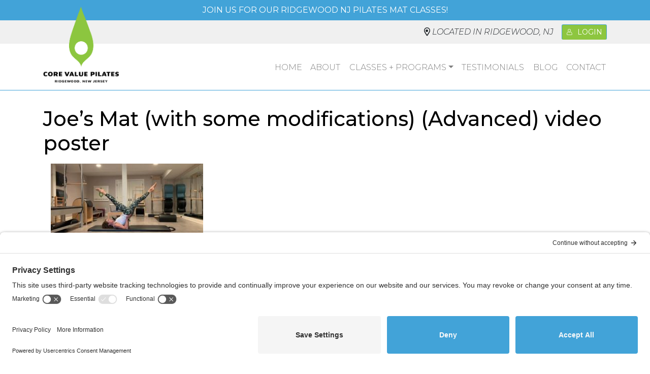

--- FILE ---
content_type: text/html; charset=UTF-8
request_url: https://www.corevaluepilates.com/courses/cvp-monthly-mat-subscription/lessons/joes-mat-with-some-modifications-advanced/attachment/joes-mat-with-some-modifications-advanced-video-poster-6/
body_size: 14870
content:
<!DOCTYPE html>
<html lang="en">
  <head>
	<meta charset="utf-8">
<script type="text/javascript">
/* <![CDATA[ */
 var gform;gform||(document.addEventListener("gform_main_scripts_loaded",function(){gform.scriptsLoaded=!0}),window.addEventListener("DOMContentLoaded",function(){gform.domLoaded=!0}),gform={domLoaded:!1,scriptsLoaded:!1,initializeOnLoaded:function(o){gform.domLoaded&&gform.scriptsLoaded?o():!gform.domLoaded&&gform.scriptsLoaded?window.addEventListener("DOMContentLoaded",o):document.addEventListener("gform_main_scripts_loaded",o)},hooks:{action:{},filter:{}},addAction:function(o,n,r,t){gform.addHook("action",o,n,r,t)},addFilter:function(o,n,r,t){gform.addHook("filter",o,n,r,t)},doAction:function(o){gform.doHook("action",o,arguments)},applyFilters:function(o){return gform.doHook("filter",o,arguments)},removeAction:function(o,n){gform.removeHook("action",o,n)},removeFilter:function(o,n,r){gform.removeHook("filter",o,n,r)},addHook:function(o,n,r,t,i){null==gform.hooks[o][n]&&(gform.hooks[o][n]=[]);var e=gform.hooks[o][n];null==i&&(i=n+"_"+e.length),gform.hooks[o][n].push({tag:i,callable:r,priority:t=null==t?10:t})},doHook:function(n,o,r){var t;if(r=Array.prototype.slice.call(r,1),null!=gform.hooks[n][o]&&((o=gform.hooks[n][o]).sort(function(o,n){return o.priority-n.priority}),o.forEach(function(o){"function"!=typeof(t=o.callable)&&(t=window[t]),"action"==n?t.apply(null,r):r[0]=t.apply(null,r)})),"filter"==n)return r[0]},removeHook:function(o,n,t,i){var r;null!=gform.hooks[o][n]&&(r=(r=gform.hooks[o][n]).filter(function(o,n,r){return!!(null!=i&&i!=o.tag||null!=t&&t!=o.priority)}),gform.hooks[o][n]=r)}}); 
/* ]]> */
</script>

    <meta name="viewport" content="width=device-width, initial-scale=1, shrink-to-fit=no">
   	<meta name='robots' content='index, follow, max-image-preview:large, max-snippet:-1, max-video-preview:-1' />
	<style>img:is([sizes="auto" i], [sizes^="auto," i]) { contain-intrinsic-size: 3000px 1500px }</style>
	
	<!-- This site is optimized with the Yoast SEO plugin v25.4 - https://yoast.com/wordpress/plugins/seo/ -->
	<title>Joe&#039;s Mat (with some modifications) (Advanced) video poster - Core Value Pilates</title>
	<link rel="canonical" href="https://www.corevaluepilates.com/courses/cvp-monthly-mat-subscription/lessons/joes-mat-with-some-modifications-advanced/attachment/joes-mat-with-some-modifications-advanced-video-poster-6/" />
	<meta property="og:locale" content="en_US" />
	<meta property="og:type" content="article" />
	<meta property="og:title" content="Joe&#039;s Mat (with some modifications) (Advanced) video poster - Core Value Pilates" />
	<meta property="og:url" content="https://www.corevaluepilates.com/courses/cvp-monthly-mat-subscription/lessons/joes-mat-with-some-modifications-advanced/attachment/joes-mat-with-some-modifications-advanced-video-poster-6/" />
	<meta property="og:site_name" content="Core Value Pilates" />
	<meta property="og:image" content="https://www.corevaluepilates.com/courses/cvp-monthly-mat-subscription/lessons/joes-mat-with-some-modifications-advanced/attachment/joes-mat-with-some-modifications-advanced-video-poster-6" />
	<meta property="og:image:width" content="1920" />
	<meta property="og:image:height" content="1080" />
	<meta property="og:image:type" content="image/jpeg" />
	<meta name="twitter:card" content="summary_large_image" />
	<script type="application/ld+json" class="yoast-schema-graph">{"@context":"https://schema.org","@graph":[{"@type":"WebPage","@id":"https://www.corevaluepilates.com/courses/cvp-monthly-mat-subscription/lessons/joes-mat-with-some-modifications-advanced/attachment/joes-mat-with-some-modifications-advanced-video-poster-6/","url":"https://www.corevaluepilates.com/courses/cvp-monthly-mat-subscription/lessons/joes-mat-with-some-modifications-advanced/attachment/joes-mat-with-some-modifications-advanced-video-poster-6/","name":"Joe's Mat (with some modifications) (Advanced) video poster - Core Value Pilates","isPartOf":{"@id":"https://www.corevaluepilates.com/#website"},"primaryImageOfPage":{"@id":"https://www.corevaluepilates.com/courses/cvp-monthly-mat-subscription/lessons/joes-mat-with-some-modifications-advanced/attachment/joes-mat-with-some-modifications-advanced-video-poster-6/#primaryimage"},"image":{"@id":"https://www.corevaluepilates.com/courses/cvp-monthly-mat-subscription/lessons/joes-mat-with-some-modifications-advanced/attachment/joes-mat-with-some-modifications-advanced-video-poster-6/#primaryimage"},"thumbnailUrl":"https://www.corevaluepilates.com/app/uploads/2022/09/1092620993-9faa02d83150a67e15c7225b66bfd665dbe5056f13d4e6aa353dde1a9716c896-d_1920x1080rpad-8.jpg","datePublished":"2023-02-24T21:06:35+00:00","breadcrumb":{"@id":"https://www.corevaluepilates.com/courses/cvp-monthly-mat-subscription/lessons/joes-mat-with-some-modifications-advanced/attachment/joes-mat-with-some-modifications-advanced-video-poster-6/#breadcrumb"},"inLanguage":"en-US","potentialAction":[{"@type":"ReadAction","target":["https://www.corevaluepilates.com/courses/cvp-monthly-mat-subscription/lessons/joes-mat-with-some-modifications-advanced/attachment/joes-mat-with-some-modifications-advanced-video-poster-6/"]}]},{"@type":"ImageObject","inLanguage":"en-US","@id":"https://www.corevaluepilates.com/courses/cvp-monthly-mat-subscription/lessons/joes-mat-with-some-modifications-advanced/attachment/joes-mat-with-some-modifications-advanced-video-poster-6/#primaryimage","url":"https://www.corevaluepilates.com/app/uploads/2022/09/1092620993-9faa02d83150a67e15c7225b66bfd665dbe5056f13d4e6aa353dde1a9716c896-d_1920x1080rpad-8.jpg","contentUrl":"https://www.corevaluepilates.com/app/uploads/2022/09/1092620993-9faa02d83150a67e15c7225b66bfd665dbe5056f13d4e6aa353dde1a9716c896-d_1920x1080rpad-8.jpg","width":1920,"height":1080},{"@type":"BreadcrumbList","@id":"https://www.corevaluepilates.com/courses/cvp-monthly-mat-subscription/lessons/joes-mat-with-some-modifications-advanced/attachment/joes-mat-with-some-modifications-advanced-video-poster-6/#breadcrumb","itemListElement":[{"@type":"ListItem","position":1,"name":"Home","item":"https://www.corevaluepilates.com/"},{"@type":"ListItem","position":2,"name":"Joe&#8217;s Mat (with some modifications) (Advanced)","item":"https://www.corevaluepilates.com/courses/cvp-monthly-mat-subscription/lessons/joes-mat-with-some-modifications-advanced/"},{"@type":"ListItem","position":3,"name":"Joe&#8217;s Mat (with some modifications) (Advanced) video poster"}]},{"@type":"WebSite","@id":"https://www.corevaluepilates.com/#website","url":"https://www.corevaluepilates.com/","name":"Core Value Pilates","description":"Pilates","publisher":{"@id":"https://www.corevaluepilates.com/#organization"},"potentialAction":[{"@type":"SearchAction","target":{"@type":"EntryPoint","urlTemplate":"https://www.corevaluepilates.com/?s={search_term_string}"},"query-input":{"@type":"PropertyValueSpecification","valueRequired":true,"valueName":"search_term_string"}}],"inLanguage":"en-US"},{"@type":"Organization","@id":"https://www.corevaluepilates.com/#organization","name":"Core Value Pilates","url":"https://www.corevaluepilates.com/","logo":{"@type":"ImageObject","inLanguage":"en-US","@id":"https://www.corevaluepilates.com/#/schema/logo/image/","url":"https://www.corevaluepilates.com/app/uploads/2017/12/core-value-pilates-logo.png","contentUrl":"https://www.corevaluepilates.com/app/uploads/2017/12/core-value-pilates-logo.png","width":658,"height":662,"caption":"Core Value Pilates"},"image":{"@id":"https://www.corevaluepilates.com/#/schema/logo/image/"}}]}</script>
	<!-- / Yoast SEO plugin. -->


<link rel='dns-prefetch' href='//www.google.com' />
<link rel="alternate" type="application/rss+xml" title="Core Value Pilates &raquo; Feed" href="https://www.corevaluepilates.com/feed/" />
		<!-- This site uses the Google Analytics by MonsterInsights plugin v9.6.1 - Using Analytics tracking - https://www.monsterinsights.com/ -->
							<script src="//www.googletagmanager.com/gtag/js?id=G-PJL95YX97Z"  data-cfasync="false" data-wpfc-render="false" type="text/javascript" async></script>
			<script data-cfasync="false" data-wpfc-render="false" type="text/javascript">
				var mi_version = '9.6.1';
				var mi_track_user = true;
				var mi_no_track_reason = '';
								var MonsterInsightsDefaultLocations = {"page_location":"https:\/\/www.corevaluepilates.com\/courses\/cvp-monthly-mat-subscription\/lessons\/joes-mat-with-some-modifications-advanced\/attachment\/joes-mat-with-some-modifications-advanced-video-poster-6\/"};
								if ( typeof MonsterInsightsPrivacyGuardFilter === 'function' ) {
					var MonsterInsightsLocations = (typeof MonsterInsightsExcludeQuery === 'object') ? MonsterInsightsPrivacyGuardFilter( MonsterInsightsExcludeQuery ) : MonsterInsightsPrivacyGuardFilter( MonsterInsightsDefaultLocations );
				} else {
					var MonsterInsightsLocations = (typeof MonsterInsightsExcludeQuery === 'object') ? MonsterInsightsExcludeQuery : MonsterInsightsDefaultLocations;
				}

								var disableStrs = [
										'ga-disable-G-PJL95YX97Z',
									];

				/* Function to detect opted out users */
				function __gtagTrackerIsOptedOut() {
					for (var index = 0; index < disableStrs.length; index++) {
						if (document.cookie.indexOf(disableStrs[index] + '=true') > -1) {
							return true;
						}
					}

					return false;
				}

				/* Disable tracking if the opt-out cookie exists. */
				if (__gtagTrackerIsOptedOut()) {
					for (var index = 0; index < disableStrs.length; index++) {
						window[disableStrs[index]] = true;
					}
				}

				/* Opt-out function */
				function __gtagTrackerOptout() {
					for (var index = 0; index < disableStrs.length; index++) {
						document.cookie = disableStrs[index] + '=true; expires=Thu, 31 Dec 2099 23:59:59 UTC; path=/';
						window[disableStrs[index]] = true;
					}
				}

				if ('undefined' === typeof gaOptout) {
					function gaOptout() {
						__gtagTrackerOptout();
					}
				}
								window.dataLayer = window.dataLayer || [];

				window.MonsterInsightsDualTracker = {
					helpers: {},
					trackers: {},
				};
				if (mi_track_user) {
					function __gtagDataLayer() {
						dataLayer.push(arguments);
					}

					function __gtagTracker(type, name, parameters) {
						if (!parameters) {
							parameters = {};
						}

						if (parameters.send_to) {
							__gtagDataLayer.apply(null, arguments);
							return;
						}

						if (type === 'event') {
														parameters.send_to = monsterinsights_frontend.v4_id;
							var hookName = name;
							if (typeof parameters['event_category'] !== 'undefined') {
								hookName = parameters['event_category'] + ':' + name;
							}

							if (typeof MonsterInsightsDualTracker.trackers[hookName] !== 'undefined') {
								MonsterInsightsDualTracker.trackers[hookName](parameters);
							} else {
								__gtagDataLayer('event', name, parameters);
							}
							
						} else {
							__gtagDataLayer.apply(null, arguments);
						}
					}

					__gtagTracker('js', new Date());
					__gtagTracker('set', {
						'developer_id.dZGIzZG': true,
											});
					if ( MonsterInsightsLocations.page_location ) {
						__gtagTracker('set', MonsterInsightsLocations);
					}
										__gtagTracker('config', 'G-PJL95YX97Z', {"forceSSL":"true"} );
															window.gtag = __gtagTracker;										(function () {
						/* https://developers.google.com/analytics/devguides/collection/analyticsjs/ */
						/* ga and __gaTracker compatibility shim. */
						var noopfn = function () {
							return null;
						};
						var newtracker = function () {
							return new Tracker();
						};
						var Tracker = function () {
							return null;
						};
						var p = Tracker.prototype;
						p.get = noopfn;
						p.set = noopfn;
						p.send = function () {
							var args = Array.prototype.slice.call(arguments);
							args.unshift('send');
							__gaTracker.apply(null, args);
						};
						var __gaTracker = function () {
							var len = arguments.length;
							if (len === 0) {
								return;
							}
							var f = arguments[len - 1];
							if (typeof f !== 'object' || f === null || typeof f.hitCallback !== 'function') {
								if ('send' === arguments[0]) {
									var hitConverted, hitObject = false, action;
									if ('event' === arguments[1]) {
										if ('undefined' !== typeof arguments[3]) {
											hitObject = {
												'eventAction': arguments[3],
												'eventCategory': arguments[2],
												'eventLabel': arguments[4],
												'value': arguments[5] ? arguments[5] : 1,
											}
										}
									}
									if ('pageview' === arguments[1]) {
										if ('undefined' !== typeof arguments[2]) {
											hitObject = {
												'eventAction': 'page_view',
												'page_path': arguments[2],
											}
										}
									}
									if (typeof arguments[2] === 'object') {
										hitObject = arguments[2];
									}
									if (typeof arguments[5] === 'object') {
										Object.assign(hitObject, arguments[5]);
									}
									if ('undefined' !== typeof arguments[1].hitType) {
										hitObject = arguments[1];
										if ('pageview' === hitObject.hitType) {
											hitObject.eventAction = 'page_view';
										}
									}
									if (hitObject) {
										action = 'timing' === arguments[1].hitType ? 'timing_complete' : hitObject.eventAction;
										hitConverted = mapArgs(hitObject);
										__gtagTracker('event', action, hitConverted);
									}
								}
								return;
							}

							function mapArgs(args) {
								var arg, hit = {};
								var gaMap = {
									'eventCategory': 'event_category',
									'eventAction': 'event_action',
									'eventLabel': 'event_label',
									'eventValue': 'event_value',
									'nonInteraction': 'non_interaction',
									'timingCategory': 'event_category',
									'timingVar': 'name',
									'timingValue': 'value',
									'timingLabel': 'event_label',
									'page': 'page_path',
									'location': 'page_location',
									'title': 'page_title',
									'referrer' : 'page_referrer',
								};
								for (arg in args) {
																		if (!(!args.hasOwnProperty(arg) || !gaMap.hasOwnProperty(arg))) {
										hit[gaMap[arg]] = args[arg];
									} else {
										hit[arg] = args[arg];
									}
								}
								return hit;
							}

							try {
								f.hitCallback();
							} catch (ex) {
							}
						};
						__gaTracker.create = newtracker;
						__gaTracker.getByName = newtracker;
						__gaTracker.getAll = function () {
							return [];
						};
						__gaTracker.remove = noopfn;
						__gaTracker.loaded = true;
						window['__gaTracker'] = __gaTracker;
					})();
									} else {
										console.log("");
					(function () {
						function __gtagTracker() {
							return null;
						}

						window['__gtagTracker'] = __gtagTracker;
						window['gtag'] = __gtagTracker;
					})();
									}
			</script>
				<!-- / Google Analytics by MonsterInsights -->
		<link rel='stylesheet' id='testimonials-widget-premium-form-css' href='//www.corevaluepilates.com/app/plugins/testimonials-widget/assets/css/testimonials-widget-premium-form.css?ver=6.8.1' type='text/css' media='all' />
<link rel='stylesheet' id='sbi_styles-css' href='https://www.corevaluepilates.com/app/plugins/instagram-feed/css/sbi-styles.min.css?ver=6.9.1' type='text/css' media='all' />
<style id='classic-theme-styles-inline-css' type='text/css'>
/*! This file is auto-generated */
.wp-block-button__link{color:#fff;background-color:#32373c;border-radius:9999px;box-shadow:none;text-decoration:none;padding:calc(.667em + 2px) calc(1.333em + 2px);font-size:1.125em}.wp-block-file__button{background:#32373c;color:#fff;text-decoration:none}
</style>
<style id='safe-svg-svg-icon-style-inline-css' type='text/css'>
.safe-svg-cover{text-align:center}.safe-svg-cover .safe-svg-inside{display:inline-block;max-width:100%}.safe-svg-cover svg{height:100%;max-height:100%;max-width:100%;width:100%}

</style>
<link rel='stylesheet' id='learndash_quiz_front_css-css' href='//www.corevaluepilates.com/app/plugins/sfwd-lms/themes/legacy/templates/learndash_quiz_front.min.css?ver=4.21.0' type='text/css' media='all' />
<link rel='stylesheet' id='dashicons-css' href='https://www.corevaluepilates.com/wp/wp-includes/css/dashicons.min.css?ver=6.8.1' type='text/css' media='all' />
<link rel='stylesheet' id='learndash-css' href='//www.corevaluepilates.com/app/plugins/sfwd-lms/src/assets/dist/css/styles.css?ver=4.21.0' type='text/css' media='all' />
<link rel='stylesheet' id='jquery-dropdown-css-css' href='//www.corevaluepilates.com/app/plugins/sfwd-lms/assets/css/jquery.dropdown.min.css?ver=4.21.0' type='text/css' media='all' />
<link rel='stylesheet' id='learndash_lesson_video-css' href='//www.corevaluepilates.com/app/plugins/sfwd-lms/themes/legacy/templates/learndash_lesson_video.min.css?ver=4.21.0' type='text/css' media='all' />
<link rel='stylesheet' id='learndash-admin-bar-css' href='https://www.corevaluepilates.com/app/plugins/sfwd-lms/src/assets/dist/css/admin-bar/styles.css?ver=4.21.0' type='text/css' media='all' />
<link rel='stylesheet' id='bric-css' href='https://www.corevaluepilates.com/app/themes/core-value-pilates-1/assets/css/bric-style.css?ver=080422-410' type='text/css' media='all' />
<link rel='stylesheet' id='learndash-front-css' href='//www.corevaluepilates.com/app/plugins/sfwd-lms/themes/ld30/assets/css/learndash.min.css?ver=4.21.0' type='text/css' media='all' />
<style id='learndash-front-inline-css' type='text/css'>
		.learndash-wrapper .ld-item-list .ld-item-list-item.ld-is-next,
		.learndash-wrapper .wpProQuiz_content .wpProQuiz_questionListItem label:focus-within {
			border-color: #8dc63f;
		}

		/*
		.learndash-wrapper a:not(.ld-button):not(#quiz_continue_link):not(.ld-focus-menu-link):not(.btn-blue):not(#quiz_continue_link):not(.ld-js-register-account):not(#ld-focus-mode-course-heading):not(#btn-join):not(.ld-item-name):not(.ld-table-list-item-preview):not(.ld-lesson-item-preview-heading),
		 */

		.learndash-wrapper .ld-breadcrumbs a,
		.learndash-wrapper .ld-lesson-item.ld-is-current-lesson .ld-lesson-item-preview-heading,
		.learndash-wrapper .ld-lesson-item.ld-is-current-lesson .ld-lesson-title,
		.learndash-wrapper .ld-primary-color-hover:hover,
		.learndash-wrapper .ld-primary-color,
		.learndash-wrapper .ld-primary-color-hover:hover,
		.learndash-wrapper .ld-primary-color,
		.learndash-wrapper .ld-tabs .ld-tabs-navigation .ld-tab.ld-active,
		.learndash-wrapper .ld-button.ld-button-transparent,
		.learndash-wrapper .ld-button.ld-button-reverse,
		.learndash-wrapper .ld-icon-certificate,
		.learndash-wrapper .ld-login-modal .ld-login-modal-login .ld-modal-heading,
		#wpProQuiz_user_content a,
		.learndash-wrapper .ld-item-list .ld-item-list-item a.ld-item-name:hover,
		.learndash-wrapper .ld-focus-comments__heading-actions .ld-expand-button,
		.learndash-wrapper .ld-focus-comments__heading a,
		.learndash-wrapper .ld-focus-comments .comment-respond a,
		.learndash-wrapper .ld-focus-comment .ld-comment-reply a.comment-reply-link:hover,
		.learndash-wrapper .ld-expand-button.ld-button-alternate {
			color: #8dc63f !important;
		}

		.learndash-wrapper .ld-focus-comment.bypostauthor>.ld-comment-wrapper,
		.learndash-wrapper .ld-focus-comment.role-group_leader>.ld-comment-wrapper,
		.learndash-wrapper .ld-focus-comment.role-administrator>.ld-comment-wrapper {
			background-color:rgba(141, 198, 63, 0.03) !important;
		}


		.learndash-wrapper .ld-primary-background,
		.learndash-wrapper .ld-tabs .ld-tabs-navigation .ld-tab.ld-active:after {
			background: #8dc63f !important;
		}



		.learndash-wrapper .ld-course-navigation .ld-lesson-item.ld-is-current-lesson .ld-status-incomplete,
		.learndash-wrapper .ld-focus-comment.bypostauthor:not(.ptype-sfwd-assignment) >.ld-comment-wrapper>.ld-comment-avatar img,
		.learndash-wrapper .ld-focus-comment.role-group_leader>.ld-comment-wrapper>.ld-comment-avatar img,
		.learndash-wrapper .ld-focus-comment.role-administrator>.ld-comment-wrapper>.ld-comment-avatar img {
			border-color: #8dc63f !important;
		}



		.learndash-wrapper .ld-loading::before {
			border-top:3px solid #8dc63f !important;
		}

		.learndash-wrapper .ld-button:hover:not(.learndash-link-previous-incomplete):not(.ld-button-transparent):not(.ld--ignore-inline-css),
		#learndash-tooltips .ld-tooltip:after,
		#learndash-tooltips .ld-tooltip,
		.learndash-wrapper .ld-primary-background,
		.learndash-wrapper .btn-join:not(.ld--ignore-inline-css),
		.learndash-wrapper #btn-join:not(.ld--ignore-inline-css),
		.learndash-wrapper .ld-button:not(.ld-button-reverse):not(.learndash-link-previous-incomplete):not(.ld-button-transparent):not(.ld--ignore-inline-css),
		.learndash-wrapper .ld-expand-button,
		.learndash-wrapper .wpProQuiz_content .wpProQuiz_button:not(.wpProQuiz_button_reShowQuestion):not(.wpProQuiz_button_restartQuiz),
		.learndash-wrapper .wpProQuiz_content .wpProQuiz_button2,
		.learndash-wrapper .ld-focus .ld-focus-sidebar .ld-course-navigation-heading,
		.learndash-wrapper .ld-focus .ld-focus-sidebar .ld-focus-sidebar-trigger,
		.learndash-wrapper .ld-focus-comments .form-submit #submit,
		.learndash-wrapper .ld-login-modal input[type='submit'],
		.learndash-wrapper .ld-login-modal .ld-login-modal-register,
		.learndash-wrapper .wpProQuiz_content .wpProQuiz_certificate a.btn-blue,
		.learndash-wrapper .ld-focus .ld-focus-header .ld-user-menu .ld-user-menu-items a,
		#wpProQuiz_user_content table.wp-list-table thead th,
		#wpProQuiz_overlay_close,
		.learndash-wrapper .ld-expand-button.ld-button-alternate .ld-icon {
			background-color: #8dc63f !important;
		}

		.learndash-wrapper .ld-button:focus:not(.learndash-link-previous-incomplete):not(.ld-button-transparent):not(.ld--ignore-inline-css),
		.learndash-wrapper .btn-join:focus:not(.ld--ignore-inline-css),
		.learndash-wrapper #btn-join:focus:not(.ld--ignore-inline-css),
		.learndash-wrapper .ld-expand-button:focus,
		.learndash-wrapper .wpProQuiz_content .wpProQuiz_button:not(.wpProQuiz_button_reShowQuestion):focus:not(.wpProQuiz_button_restartQuiz),
		.learndash-wrapper .wpProQuiz_content .wpProQuiz_button2:focus,
		.learndash-wrapper .ld-focus-comments .form-submit #submit,
		.learndash-wrapper .ld-login-modal input[type='submit']:focus,
		.learndash-wrapper .ld-login-modal .ld-login-modal-register:focus,
		.learndash-wrapper .wpProQuiz_content .wpProQuiz_certificate a.btn-blue:focus {
			outline-color: #8dc63f;
		}

		.learndash-wrapper .ld-focus .ld-focus-header .ld-user-menu .ld-user-menu-items:before {
			border-bottom-color: #8dc63f !important;
		}

		.learndash-wrapper .ld-button.ld-button-transparent:hover {
			background: transparent !important;
		}

		.learndash-wrapper .ld-button.ld-button-transparent:focus {
			outline-color: #8dc63f;
		}

		.learndash-wrapper .ld-focus .ld-focus-header .sfwd-mark-complete .learndash_mark_complete_button,
		.learndash-wrapper .ld-focus .ld-focus-header #sfwd-mark-complete #learndash_mark_complete_button,
		.learndash-wrapper .ld-button.ld-button-transparent,
		.learndash-wrapper .ld-button.ld-button-alternate,
		.learndash-wrapper .ld-expand-button.ld-button-alternate {
			background-color:transparent !important;
		}

		.learndash-wrapper .ld-focus-header .ld-user-menu .ld-user-menu-items a,
		.learndash-wrapper .ld-button.ld-button-reverse:hover,
		.learndash-wrapper .ld-alert-success .ld-alert-icon.ld-icon-certificate,
		.learndash-wrapper .ld-alert-warning .ld-button:not(.learndash-link-previous-incomplete),
		.learndash-wrapper .ld-primary-background.ld-status {
			color:white !important;
		}

		.learndash-wrapper .ld-status.ld-status-unlocked {
			background-color: rgba(141,198,63,0.2) !important;
			color: #8dc63f !important;
		}

		.learndash-wrapper .wpProQuiz_content .wpProQuiz_addToplist {
			background-color: rgba(141,198,63,0.1) !important;
			border: 1px solid #8dc63f !important;
		}

		.learndash-wrapper .wpProQuiz_content .wpProQuiz_toplistTable th {
			background: #8dc63f !important;
		}

		.learndash-wrapper .wpProQuiz_content .wpProQuiz_toplistTrOdd {
			background-color: rgba(141,198,63,0.1) !important;
		}

		.learndash-wrapper .wpProQuiz_content .wpProQuiz_reviewDiv li.wpProQuiz_reviewQuestionTarget {
			background-color: #8dc63f !important;
		}
		.learndash-wrapper .wpProQuiz_content .wpProQuiz_time_limit .wpProQuiz_progress {
			background-color: #8dc63f !important;
		}
		
		.learndash-wrapper #quiz_continue_link,
		.learndash-wrapper .ld-secondary-background,
		.learndash-wrapper .learndash_mark_complete_button,
		.learndash-wrapper #learndash_mark_complete_button,
		.learndash-wrapper .ld-status-complete,
		.learndash-wrapper .ld-alert-success .ld-button,
		.learndash-wrapper .ld-alert-success .ld-alert-icon {
			background-color: #42a3d8 !important;
		}

		.learndash-wrapper #quiz_continue_link:focus,
		.learndash-wrapper .learndash_mark_complete_button:focus,
		.learndash-wrapper #learndash_mark_complete_button:focus,
		.learndash-wrapper .ld-alert-success .ld-button:focus {
			outline-color: #42a3d8;
		}

		.learndash-wrapper .wpProQuiz_content a#quiz_continue_link {
			background-color: #42a3d8 !important;
		}

		.learndash-wrapper .wpProQuiz_content a#quiz_continue_link:focus {
			outline-color: #42a3d8;
		}

		.learndash-wrapper .course_progress .sending_progress_bar {
			background: #42a3d8 !important;
		}

		.learndash-wrapper .wpProQuiz_content .wpProQuiz_button_reShowQuestion:hover, .learndash-wrapper .wpProQuiz_content .wpProQuiz_button_restartQuiz:hover {
			background-color: #42a3d8 !important;
			opacity: 0.75;
		}

		.learndash-wrapper .wpProQuiz_content .wpProQuiz_button_reShowQuestion:focus,
		.learndash-wrapper .wpProQuiz_content .wpProQuiz_button_restartQuiz:focus {
			outline-color: #42a3d8;
		}

		.learndash-wrapper .ld-secondary-color-hover:hover,
		.learndash-wrapper .ld-secondary-color,
		.learndash-wrapper .ld-focus .ld-focus-header .sfwd-mark-complete .learndash_mark_complete_button,
		.learndash-wrapper .ld-focus .ld-focus-header #sfwd-mark-complete #learndash_mark_complete_button,
		.learndash-wrapper .ld-focus .ld-focus-header .sfwd-mark-complete:after {
			color: #42a3d8 !important;
		}

		.learndash-wrapper .ld-secondary-in-progress-icon {
			border-left-color: #42a3d8 !important;
			border-top-color: #42a3d8 !important;
		}

		.learndash-wrapper .ld-alert-success {
			border-color: #42a3d8;
			background-color: transparent !important;
			color: #42a3d8;
		}

		.learndash-wrapper .wpProQuiz_content .wpProQuiz_reviewQuestion li.wpProQuiz_reviewQuestionSolved,
		.learndash-wrapper .wpProQuiz_content .wpProQuiz_box li.wpProQuiz_reviewQuestionSolved {
			background-color: #42a3d8 !important;
		}

		.learndash-wrapper .wpProQuiz_content  .wpProQuiz_reviewLegend span.wpProQuiz_reviewColor_Answer {
			background-color: #42a3d8 !important;
		}

		
		.learndash-wrapper .ld-alert-warning {
			background-color:transparent;
		}

		.learndash-wrapper .ld-status-waiting,
		.learndash-wrapper .ld-alert-warning .ld-alert-icon {
			background-color: #dd3333 !important;
		}

		.learndash-wrapper .ld-tertiary-color-hover:hover,
		.learndash-wrapper .ld-tertiary-color,
		.learndash-wrapper .ld-alert-warning {
			color: #dd3333 !important;
		}

		.learndash-wrapper .ld-tertiary-background {
			background-color: #dd3333 !important;
		}

		.learndash-wrapper .ld-alert-warning {
			border-color: #dd3333 !important;
		}

		.learndash-wrapper .ld-tertiary-background,
		.learndash-wrapper .ld-alert-warning .ld-alert-icon {
			color:white !important;
		}

		.learndash-wrapper .wpProQuiz_content .wpProQuiz_reviewQuestion li.wpProQuiz_reviewQuestionReview,
		.learndash-wrapper .wpProQuiz_content .wpProQuiz_box li.wpProQuiz_reviewQuestionReview {
			background-color: #dd3333 !important;
		}

		.learndash-wrapper .wpProQuiz_content  .wpProQuiz_reviewLegend span.wpProQuiz_reviewColor_Review {
			background-color: #dd3333 !important;
		}

		
</style>
<script type="text/javascript" src="https://www.corevaluepilates.com/app/plugins/google-analytics-for-wordpress/assets/js/frontend-gtag.min.js?ver=9.6.1" id="monsterinsights-frontend-script-js" async="async" data-wp-strategy="async"></script>
<script data-cfasync="false" data-wpfc-render="false" type="text/javascript" id='monsterinsights-frontend-script-js-extra'>/* <![CDATA[ */
var monsterinsights_frontend = {"js_events_tracking":"true","download_extensions":"doc,pdf,ppt,zip,xls,docx,pptx,xlsx","inbound_paths":"[]","home_url":"https:\/\/www.corevaluepilates.com","hash_tracking":"false","v4_id":"G-PJL95YX97Z"};/* ]]> */
</script>
	<link rel="preconnect" href="https://fonts.googleapis.com">
	<link rel="preconnect" href="https://fonts.gstatic.com" crossorigin>
	<link href="https://fonts.googleapis.com/css2?family=Montserrat:ital,wght@0,300;0,400;0,500;1,300&display=swap" rel="stylesheet">
	<link rel="preconnect" href="//privacy-proxy.usercentrics.eu">
	<link rel="preload" href="//privacy-proxy.usercentrics.eu/latest/uc-block.bundle.js" as="script">
	<script type="application/javascript" src="https://privacy-proxy.usercentrics.eu/latest/uc-block.bundle.js"></script>
	<script id="usercentrics-cmp" src="https://app.usercentrics.eu/browser-ui/latest/loader.js" data-settings-id="m0mus7W2f" async></script>
<link rel="icon" href="https://www.corevaluepilates.com/app/uploads/2017/12/cropped-core-value-pilates-logo-favicon-32x32.png" sizes="32x32" />
<link rel="icon" href="https://www.corevaluepilates.com/app/uploads/2017/12/cropped-core-value-pilates-logo-favicon-192x192.png" sizes="192x192" />
<link rel="apple-touch-icon" href="https://www.corevaluepilates.com/app/uploads/2017/12/cropped-core-value-pilates-logo-favicon-180x180.png" />
<meta name="msapplication-TileImage" content="https://www.corevaluepilates.com/app/uploads/2017/12/cropped-core-value-pilates-logo-favicon-270x270.png" />
  </head>
  <body class="attachment wp-singular attachment-template-default single single-attachment postid-1315 attachmentid-1315 attachment-jpeg wp-custom-logo wp-theme-bric wp-child-theme-core-value-pilates-1 main-content-container">
	  <div id="total-page-wrapper" class="bg-white">	<header class="site-header border-bottom border-secondary" role="banner">
		    <div class="upper-header">
        <div id="custom_html-2" class="widget_text widget mb-0 widget_custom_html"><div class="textwidget custom-html-widget"><div class="bg-secondary text-white text-center py-2 px-1 text-uppercase font-weight-bold">
	<p class="mb-0"><a class="text-white position-relative" style="z-index:1;" href="https://www.corevaluepilates.com/classes/pilates-mat-classes/">Join us for our Ridgewood NJ Pilates mat classes!</a></p>
</div>
<div class="bg-light py-2 px-1 text-uppercase ">
	<div class="container d-flex justify-content-end align-items-center flex-wrap flex-sm-nowrap">
		<div class="mb-0 pr-3 font-italic text-center">
			<i class="far fa-map-marker-alt"></i> <span>Located in Ridgewood, NJ</span>		 </div>
			<div class="learndash-wrapper"><a class="ld-login ld-login ld-login-text ld-login-button ld-button" href="#login"><span class="ld-icon ld-icon-login ld-icon-left"></span>Login</a></div>
		
	</div>
</div>
</div></div>    </div>

<nav class="navbar navbar-expand-lg navbar-light bg-transparent has-left-side" role="navigation"><div class="container navbar-inner-wrapper">

<a class="navbar-brand" href="https://www.corevaluepilates.com" style="width:260px"><img width="298" height="300" src="https://www.corevaluepilates.com/app/uploads/2017/12/core-value-pilates-logo-298x300.png" class="attachment-medium size-medium" alt="core-value-pilates-logo" decoding="async" loading="lazy" srcset="https://www.corevaluepilates.com/app/uploads/2017/12/core-value-pilates-logo-298x300.png 298w, https://www.corevaluepilates.com/app/uploads/2017/12/core-value-pilates-logo-150x150.png 150w, https://www.corevaluepilates.com/app/uploads/2017/12/core-value-pilates-logo.png 658w" sizes="auto, (max-width: 298px) 100vw, 298px" /></a>
<div class="right-side">


	<button class="navbar-toggler" type="button" data-toggle="collapse-d" data-target="#main-menu-2-sidebar" aria-controls="main-menu-2" aria-expanded="false" aria-label="Toggle navigation">
		<span class="navbar-toggler-icon"></span>
	  </button>
<div id="main-menu-2" class="collapse navbar-collapse"><ul id="menu-main-menu" class="navbar-nav ml-auto"><li id="menu-item-13" class="menu-item menu-item-type-post_type menu-item-object-page menu-item-home menu-item-13 nav-item"><a href="https://www.corevaluepilates.com/" class="nav-link" data-text-content="Home">Home</a></li>
<li id="menu-item-30" class="menu-item menu-item-type-post_type menu-item-object-page menu-item-30 nav-item"><a href="https://www.corevaluepilates.com/about/" class="nav-link" data-text-content="About">About</a></li>
<li id="menu-item-29" class="menu-item menu-item-type-post_type menu-item-object-page menu-item-has-children menu-item-29 nav-item dropdown"><a href="https://www.corevaluepilates.com/classes/" data-toggle="dropdown-none" data-target="#" class="nav-link dropdown-toggle" data-text-content="Classes + Programs">Classes + Programs</a>
<ul class="dropdown-menu">
	<li id="menu-item-732" class="menu-item menu-item-type-post_type menu-item-object-page menu-item-732"><a href="https://www.corevaluepilates.com/on-demand-classes/" class="dropdown-item" data-text-content="On-Demand Pilates Classes">On-Demand Pilates Classes</a></li>
	<li id="menu-item-493" class="menu-item menu-item-type-post_type menu-item-object-page menu-item-493"><a href="https://www.corevaluepilates.com/classes/private-pilates-lessons/" class="dropdown-item" data-text-content="Private Pilates Lessons">Private Pilates Lessons</a></li>
	<li id="menu-item-492" class="menu-item menu-item-type-post_type menu-item-object-page menu-item-492"><a href="https://www.corevaluepilates.com/classes/duets-semi-private-pilates-lessons/" class="dropdown-item" data-text-content="Duets / Semi-Private Pilates Lessons">Duets / Semi-Private Pilates Lessons</a></li>
	<li id="menu-item-491" class="menu-item menu-item-type-post_type menu-item-object-page menu-item-491"><a href="https://www.corevaluepilates.com/classes/pilates-mat-classes/" class="dropdown-item" data-text-content="Pilates Mat Classes">Pilates Mat Classes</a></li>
	<li id="menu-item-441" class="menu-item menu-item-type-post_type menu-item-object-page menu-item-441"><a href="https://www.corevaluepilates.com/reboot-program/" class="dropdown-item" data-text-content="ReBoot Program">ReBoot Program</a></li>
	<li id="menu-item-502" class="menu-item menu-item-type-post_type menu-item-object-page menu-item-502"><a href="https://www.corevaluepilates.com/pilates-pricing/" class="dropdown-item" data-text-content="Pilates Pricing">Pilates Pricing</a></li>
</ul>
</li>
<li id="menu-item-302" class="menu-item menu-item-type-post_type menu-item-object-page menu-item-302 nav-item"><a href="https://www.corevaluepilates.com/testimonials/" class="nav-link" data-text-content="Testimonials">Testimonials</a></li>
<li id="menu-item-213" class="menu-item menu-item-type-post_type menu-item-object-page current_page_parent menu-item-213 nav-item"><a href="https://www.corevaluepilates.com/blog/" class="nav-link" data-text-content="Blog">Blog</a></li>
<li id="menu-item-28" class="menu-item menu-item-type-post_type menu-item-object-page menu-item-28 nav-item"><a href="https://www.corevaluepilates.com/contact/" class="nav-link" data-text-content="Contact">Contact</a></li>
</ul></div>
</div>
</div>
</nav>	</header>
<main class="main-content container mt-3" role="main">
	<div class="row">
<div class="archive-posts-wrapper recent-posts col-12 ">
	<div class="row"><article id="post-1315" class="container post-1315 attachment type-attachment status-inherit hentry col">
		
	<h1 class=" page-header entry-title">
	Joe&#8217;s Mat (with some modifications) (Advanced) video poster</h1>	
	<div class="container entry-content ">
		<p class="attachment"><a href='https://www.corevaluepilates.com/app/uploads/2022/09/1092620993-9faa02d83150a67e15c7225b66bfd665dbe5056f13d4e6aa353dde1a9716c896-d_1920x1080rpad-8.jpg'><img fetchpriority="high" decoding="async" width="300" height="169" src="https://www.corevaluepilates.com/app/uploads/2022/09/1092620993-9faa02d83150a67e15c7225b66bfd665dbe5056f13d4e6aa353dde1a9716c896-d_1920x1080rpad-8-300x169.jpg" class="attachment-medium size-medium" alt="Joe&#039;s Mat (with some modifications) (Advanced) video poster" srcset="https://www.corevaluepilates.com/app/uploads/2022/09/1092620993-9faa02d83150a67e15c7225b66bfd665dbe5056f13d4e6aa353dde1a9716c896-d_1920x1080rpad-8-300x169.jpg 300w, https://www.corevaluepilates.com/app/uploads/2022/09/1092620993-9faa02d83150a67e15c7225b66bfd665dbe5056f13d4e6aa353dde1a9716c896-d_1920x1080rpad-8-1024x576.jpg 1024w, https://www.corevaluepilates.com/app/uploads/2022/09/1092620993-9faa02d83150a67e15c7225b66bfd665dbe5056f13d4e6aa353dde1a9716c896-d_1920x1080rpad-8-768x432.jpg 768w, https://www.corevaluepilates.com/app/uploads/2022/09/1092620993-9faa02d83150a67e15c7225b66bfd665dbe5056f13d4e6aa353dde1a9716c896-d_1920x1080rpad-8-1536x864.jpg 1536w, https://www.corevaluepilates.com/app/uploads/2022/09/1092620993-9faa02d83150a67e15c7225b66bfd665dbe5056f13d4e6aa353dde1a9716c896-d_1920x1080rpad-8.jpg 1920w" sizes="(max-width: 300px) 100vw, 300px" /></a></p>
	</div>
</article>	</div><!--.row-->
</div><!--.archive-posts-wrapper-->
	</div>
</main>

<footer class="site-footer container" role="contentinfo">
		
<div class="footer-inner">
	<div class="footer-widgets"><div id="gform_widget-2" class="widget gform_widget"><h3 class="widget-title">Learn About Our Newest Program Offerings:</h3><script type="text/javascript" src="https://www.corevaluepilates.com/wp/wp-includes/js/dist/dom-ready.min.js?ver=f77871ff7694fffea381" id="wp-dom-ready-js"></script>
<script type="text/javascript" src="https://www.corevaluepilates.com/wp/wp-includes/js/dist/hooks.min.js?ver=4d63a3d491d11ffd8ac6" id="wp-hooks-js"></script>
<script type="text/javascript" src="https://www.corevaluepilates.com/wp/wp-includes/js/dist/i18n.min.js?ver=5e580eb46a90c2b997e6" id="wp-i18n-js"></script>
<script type="text/javascript" id="wp-i18n-js-after">
/* <![CDATA[ */
wp.i18n.setLocaleData( { 'text direction\u0004ltr': [ 'ltr' ] } );
/* ]]> */
</script>
<script type="text/javascript" src="https://www.corevaluepilates.com/wp/wp-includes/js/dist/a11y.min.js?ver=3156534cc54473497e14" id="wp-a11y-js"></script>
<script type="text/javascript" src="https://www.corevaluepilates.com/app/themes/bric/assets/js/jquery.min.js" id="jquery-js"></script>
<script type="text/javascript" defer='defer' src="https://www.corevaluepilates.com/app/plugins/gravityforms/js/jquery.json.min.js?ver=2.6.6" id="gform_json-js"></script>
<script type="text/javascript" id="gform_gravityforms-js-extra">
/* <![CDATA[ */
var gform_i18n = {"datepicker":{"days":{"monday":"Mon","tuesday":"Tue","wednesday":"Wed","thursday":"Thu","friday":"Fri","saturday":"Sat","sunday":"Sun"},"months":{"january":"January","february":"February","march":"March","april":"April","may":"May","june":"June","july":"July","august":"August","september":"September","october":"October","november":"November","december":"December"},"firstDay":0,"iconText":"Select date"}};
var gf_legacy_multi = [];
var gform_gravityforms = {"strings":{"invalid_file_extension":"This type of file is not allowed. Must be one of the following:","delete_file":"Delete this file","in_progress":"in progress","file_exceeds_limit":"File exceeds size limit","illegal_extension":"This type of file is not allowed.","max_reached":"Maximum number of files reached","unknown_error":"There was a problem while saving the file on the server","currently_uploading":"Please wait for the uploading to complete","cancel":"Cancel","cancel_upload":"Cancel this upload","cancelled":"Cancelled"},"vars":{"images_url":"https:\/\/www.corevaluepilates.com\/app\/plugins\/gravityforms\/images"}};
var gf_global = {"gf_currency_config":{"name":"U.S. Dollar","symbol_left":"$","symbol_right":"","symbol_padding":"","thousand_separator":",","decimal_separator":".","decimals":2,"code":"USD"},"base_url":"https:\/\/www.corevaluepilates.com\/app\/plugins\/gravityforms","number_formats":[],"spinnerUrl":"https:\/\/www.corevaluepilates.com\/app\/plugins\/gravityforms\/images\/spinner.svg","strings":{"newRowAdded":"New row added.","rowRemoved":"Row removed","formSaved":"The form has been saved.  The content contains the link to return and complete the form."}};
/* ]]> */
</script>
<script type="text/javascript" defer='defer' src="https://www.corevaluepilates.com/app/plugins/gravityforms/js/gravityforms.min.js?ver=2.6.6" id="gform_gravityforms-js"></script>
<script type="text/javascript" defer='defer' src="https://www.corevaluepilates.com/app/plugins/gravityforms/js/placeholders.jquery.min.js?ver=2.6.6" id="gform_placeholder-js"></script>
<script type="text/javascript"></script>
                <div class='gf_browser_chrome gform_wrapper fields-in-row_wrapper gform_legacy_markup_wrapper' id='gform_wrapper_2' ><form method='post' enctype='multipart/form-data'  id='gform_2' class='fields-in-row gform_legacy_markup' action='/courses/cvp-monthly-mat-subscription/lessons/joes-mat-with-some-modifications-advanced/attachment/joes-mat-with-some-modifications-advanced-video-poster-6/' novalidate><div class='gf_invisible ginput_recaptchav3' data-sitekey='6LfIqQQcAAAAAMTkmFt2wwKgzY1Yf3ouNXFWL7SL' data-tabindex='0'><input id="input_3340c8db712e9b7a8f6541e967fab25b" class="gfield_recaptcha_response" type="hidden" name="input_3340c8db712e9b7a8f6541e967fab25b" value=""/></div>
                        <div class='gform_body gform-body'><ul id='gform_fields_2' class='gform_fields top_label form_sublabel_below description_below'><li id="field_2_1"  class="gfield hide-label col-12 col-md-8 pr-md-0 field_sublabel_below field_description_below gfield_visibility_visible"  data-js-reload="field_2_1"><label class='gfield_label gfield_label_before_complex'  >Name</label><div class='ginput_complex ginput_container no_prefix has_first_name no_middle_name has_last_name no_suffix gf_name_has_2 ginput_container_name' id='input_2_1'>
                            
                            <span id='input_2_1_3_container' class='name_first' >
                                                    <input type='text' name='input_1.3' id='input_2_1_3' value=''   aria-required='false'   placeholder='First Name'  />
                                                    <label for='input_2_1_3' >First</label>
                                                </span>
                            
                            <span id='input_2_1_6_container' class='name_last' >
                                                    <input type='text' name='input_1.6' id='input_2_1_6' value=''   aria-required='false'   placeholder='Last Name'  />
                                                    <label for='input_2_1_6' >Last</label>
                                                </span>
                            
                        </div></li><li id="field_2_2"  class="gfield hide-label col-12 col-md-4 field_sublabel_below field_description_below gfield_visibility_visible"  data-js-reload="field_2_2"><label class='gfield_label' for='input_2_2' >Email</label><div class='ginput_container ginput_container_email'>
                            <input name='input_2' id='input_2_2' type='email' value='' class='large'   placeholder='Email'  aria-invalid="false"  />
                        </div></li></ul></div>
        <div class='gform_footer top_label'> <button class='btn btn-primary' id='gform_submit_button_2'>Submit</button> 
            <input type='hidden' class='gform_hidden' name='is_submit_2' value='1' />
            <input type='hidden' class='gform_hidden' name='gform_submit' value='2' />
            
            <input type='hidden' class='gform_hidden' name='gform_unique_id' value='' />
            <input type='hidden' class='gform_hidden' name='state_2' value='WyJbXSIsImQyZWU0ODZjYjZlMjc1YTY0NTQzYTU5ZjRiNDZkYWE4Il0=' />
            <input type='hidden' class='gform_hidden' name='gform_target_page_number_2' id='gform_target_page_number_2' value='0' />
            <input type='hidden' class='gform_hidden' name='gform_source_page_number_2' id='gform_source_page_number_2' value='1' />
            <input type='hidden' name='gform_field_values' value='' />
            
        </div>
                        </form>
                        </div></div><div id="text-3" class="widget widget_text"><h3 class="widget-title">Follow us @core.value.pilates</h3>			<div class="textwidget">
<div id="sb_instagram"  class="sbi sbi_mob_col_1 sbi_tab_col_2 sbi_col_4" style="padding-bottom: 10px; width: 100%;"	 data-feedid="*1"  data-res="auto" data-cols="4" data-colsmobile="1" data-colstablet="2" data-num="4" data-nummobile="" data-item-padding="5"	 data-shortcode-atts="{&quot;feed&quot;:&quot;1&quot;,&quot;num&quot;:&quot;4&quot;,&quot;showheader&quot;:&quot;false&quot;,&quot;cachetime&quot;:30}"  data-postid="1315" data-locatornonce="f7c8f9ea24" data-imageaspectratio="1:1" data-sbi-flags="favorLocal">
	
	<div id="sbi_images"  style="gap: 10px;">
		<div class="sbi_item sbi_type_video sbi_new sbi_transition"
	id="sbi_17980588448715818" data-date="1751750894">
	<div class="sbi_photo_wrap">
		<a class="sbi_photo" href="https://www.instagram.com/reel/DLvbw57RFul/" target="_blank" rel="noopener nofollow"
			data-full-res="https://scontent-iad3-2.cdninstagram.com/v/t51.82787-15/515914092_18071644472066763_8662455190532490777_n.jpg?stp=dst-jpg_e35_tt6&#038;_nc_cat=111&#038;ccb=1-7&#038;_nc_sid=18de74&#038;_nc_ohc=euTfjjM-X9QQ7kNvwHM8rKI&#038;_nc_oc=Adkd2TYOj7fOXlSrkWYvS352TUN0xK6GodWWOkmpqj1HyhrOGyHwWlw7S3FQbWVQneg&#038;_nc_zt=23&#038;_nc_ht=scontent-iad3-2.cdninstagram.com&#038;edm=AM6HXa8EAAAA&#038;_nc_gid=8A56Q-fv0yMCyYgf1TKhJA&#038;oh=00_AfRC-fnTQ8sDEeRRstGE7CSEPbcurVAJg3QpTOS2boz9Dw&#038;oe=687184F0"
			data-img-src-set="{&quot;d&quot;:&quot;https:\/\/scontent-iad3-2.cdninstagram.com\/v\/t51.82787-15\/515914092_18071644472066763_8662455190532490777_n.jpg?stp=dst-jpg_e35_tt6&amp;_nc_cat=111&amp;ccb=1-7&amp;_nc_sid=18de74&amp;_nc_ohc=euTfjjM-X9QQ7kNvwHM8rKI&amp;_nc_oc=Adkd2TYOj7fOXlSrkWYvS352TUN0xK6GodWWOkmpqj1HyhrOGyHwWlw7S3FQbWVQneg&amp;_nc_zt=23&amp;_nc_ht=scontent-iad3-2.cdninstagram.com&amp;edm=AM6HXa8EAAAA&amp;_nc_gid=8A56Q-fv0yMCyYgf1TKhJA&amp;oh=00_AfRC-fnTQ8sDEeRRstGE7CSEPbcurVAJg3QpTOS2boz9Dw&amp;oe=687184F0&quot;,&quot;150&quot;:&quot;https:\/\/scontent-iad3-2.cdninstagram.com\/v\/t51.82787-15\/515914092_18071644472066763_8662455190532490777_n.jpg?stp=dst-jpg_e35_tt6&amp;_nc_cat=111&amp;ccb=1-7&amp;_nc_sid=18de74&amp;_nc_ohc=euTfjjM-X9QQ7kNvwHM8rKI&amp;_nc_oc=Adkd2TYOj7fOXlSrkWYvS352TUN0xK6GodWWOkmpqj1HyhrOGyHwWlw7S3FQbWVQneg&amp;_nc_zt=23&amp;_nc_ht=scontent-iad3-2.cdninstagram.com&amp;edm=AM6HXa8EAAAA&amp;_nc_gid=8A56Q-fv0yMCyYgf1TKhJA&amp;oh=00_AfRC-fnTQ8sDEeRRstGE7CSEPbcurVAJg3QpTOS2boz9Dw&amp;oe=687184F0&quot;,&quot;320&quot;:&quot;https:\/\/scontent-iad3-2.cdninstagram.com\/v\/t51.82787-15\/515914092_18071644472066763_8662455190532490777_n.jpg?stp=dst-jpg_e35_tt6&amp;_nc_cat=111&amp;ccb=1-7&amp;_nc_sid=18de74&amp;_nc_ohc=euTfjjM-X9QQ7kNvwHM8rKI&amp;_nc_oc=Adkd2TYOj7fOXlSrkWYvS352TUN0xK6GodWWOkmpqj1HyhrOGyHwWlw7S3FQbWVQneg&amp;_nc_zt=23&amp;_nc_ht=scontent-iad3-2.cdninstagram.com&amp;edm=AM6HXa8EAAAA&amp;_nc_gid=8A56Q-fv0yMCyYgf1TKhJA&amp;oh=00_AfRC-fnTQ8sDEeRRstGE7CSEPbcurVAJg3QpTOS2boz9Dw&amp;oe=687184F0&quot;,&quot;640&quot;:&quot;https:\/\/scontent-iad3-2.cdninstagram.com\/v\/t51.82787-15\/515914092_18071644472066763_8662455190532490777_n.jpg?stp=dst-jpg_e35_tt6&amp;_nc_cat=111&amp;ccb=1-7&amp;_nc_sid=18de74&amp;_nc_ohc=euTfjjM-X9QQ7kNvwHM8rKI&amp;_nc_oc=Adkd2TYOj7fOXlSrkWYvS352TUN0xK6GodWWOkmpqj1HyhrOGyHwWlw7S3FQbWVQneg&amp;_nc_zt=23&amp;_nc_ht=scontent-iad3-2.cdninstagram.com&amp;edm=AM6HXa8EAAAA&amp;_nc_gid=8A56Q-fv0yMCyYgf1TKhJA&amp;oh=00_AfRC-fnTQ8sDEeRRstGE7CSEPbcurVAJg3QpTOS2boz9Dw&amp;oe=687184F0&quot;}">
			<span class="sbi-screenreader">Can YOU keep the ball still?

Focusing on pelvic s</span>
						<svg style="color: rgba(255,255,255,1)" class="svg-inline--fa fa-play fa-w-14 sbi_playbtn" aria-label="Play" aria-hidden="true" data-fa-processed="" data-prefix="fa" data-icon="play" role="presentation" xmlns="http://www.w3.org/2000/svg" viewBox="0 0 448 512"><path fill="currentColor" d="M424.4 214.7L72.4 6.6C43.8-10.3 0 6.1 0 47.9V464c0 37.5 40.7 60.1 72.4 41.3l352-208c31.4-18.5 31.5-64.1 0-82.6z"></path></svg>			<img decoding="async" src="https://www.corevaluepilates.com/app/plugins/instagram-feed/img/placeholder.png" alt="Can YOU keep the ball still?

Focusing on pelvic stability is one of the first things I teach. Dana can do plenty of advanced exercises but sometimes we need to go #backtothebasics to move forward. 

#precision #mindbodyconnection #progressnotperfection #posture #posturecorrection #fixyourposture #pilates #muscles #strong #workout #fit #love #selfcare #abs #pilatesstudio" aria-hidden="true">
		</a>
	</div>
</div><div class="sbi_item sbi_type_video sbi_new sbi_transition"
	id="sbi_18068673668478257" data-date="1750696688">
	<div class="sbi_photo_wrap">
		<a class="sbi_photo" href="https://www.instagram.com/reel/DLQBHU5RIE1/" target="_blank" rel="noopener nofollow"
			data-full-res="https://scontent-iad3-1.cdninstagram.com/v/t51.75761-15/509716298_18070509224066763_5875849652827019998_n.jpg?stp=dst-jpg_e35_tt6&#038;_nc_cat=109&#038;ccb=1-7&#038;_nc_sid=18de74&#038;_nc_ohc=ppYf8qGFjUEQ7kNvwH0PEM_&#038;_nc_oc=AdlfzUMXDzPz79gYWQARCZyV5Mmcrhf6rGqtnfKj7YGYHeygCZX5zky3zVbN4BnHZ5U&#038;_nc_zt=23&#038;_nc_ht=scontent-iad3-1.cdninstagram.com&#038;edm=AM6HXa8EAAAA&#038;_nc_gid=8A56Q-fv0yMCyYgf1TKhJA&#038;oh=00_AfSJhK5-zQwPx9VYEoH93vzA6HvhOkQtw835-TJGvBwt6A&#038;oe=68719901"
			data-img-src-set="{&quot;d&quot;:&quot;https:\/\/scontent-iad3-1.cdninstagram.com\/v\/t51.75761-15\/509716298_18070509224066763_5875849652827019998_n.jpg?stp=dst-jpg_e35_tt6&amp;_nc_cat=109&amp;ccb=1-7&amp;_nc_sid=18de74&amp;_nc_ohc=ppYf8qGFjUEQ7kNvwH0PEM_&amp;_nc_oc=AdlfzUMXDzPz79gYWQARCZyV5Mmcrhf6rGqtnfKj7YGYHeygCZX5zky3zVbN4BnHZ5U&amp;_nc_zt=23&amp;_nc_ht=scontent-iad3-1.cdninstagram.com&amp;edm=AM6HXa8EAAAA&amp;_nc_gid=8A56Q-fv0yMCyYgf1TKhJA&amp;oh=00_AfSJhK5-zQwPx9VYEoH93vzA6HvhOkQtw835-TJGvBwt6A&amp;oe=68719901&quot;,&quot;150&quot;:&quot;https:\/\/scontent-iad3-1.cdninstagram.com\/v\/t51.75761-15\/509716298_18070509224066763_5875849652827019998_n.jpg?stp=dst-jpg_e35_tt6&amp;_nc_cat=109&amp;ccb=1-7&amp;_nc_sid=18de74&amp;_nc_ohc=ppYf8qGFjUEQ7kNvwH0PEM_&amp;_nc_oc=AdlfzUMXDzPz79gYWQARCZyV5Mmcrhf6rGqtnfKj7YGYHeygCZX5zky3zVbN4BnHZ5U&amp;_nc_zt=23&amp;_nc_ht=scontent-iad3-1.cdninstagram.com&amp;edm=AM6HXa8EAAAA&amp;_nc_gid=8A56Q-fv0yMCyYgf1TKhJA&amp;oh=00_AfSJhK5-zQwPx9VYEoH93vzA6HvhOkQtw835-TJGvBwt6A&amp;oe=68719901&quot;,&quot;320&quot;:&quot;https:\/\/scontent-iad3-1.cdninstagram.com\/v\/t51.75761-15\/509716298_18070509224066763_5875849652827019998_n.jpg?stp=dst-jpg_e35_tt6&amp;_nc_cat=109&amp;ccb=1-7&amp;_nc_sid=18de74&amp;_nc_ohc=ppYf8qGFjUEQ7kNvwH0PEM_&amp;_nc_oc=AdlfzUMXDzPz79gYWQARCZyV5Mmcrhf6rGqtnfKj7YGYHeygCZX5zky3zVbN4BnHZ5U&amp;_nc_zt=23&amp;_nc_ht=scontent-iad3-1.cdninstagram.com&amp;edm=AM6HXa8EAAAA&amp;_nc_gid=8A56Q-fv0yMCyYgf1TKhJA&amp;oh=00_AfSJhK5-zQwPx9VYEoH93vzA6HvhOkQtw835-TJGvBwt6A&amp;oe=68719901&quot;,&quot;640&quot;:&quot;https:\/\/scontent-iad3-1.cdninstagram.com\/v\/t51.75761-15\/509716298_18070509224066763_5875849652827019998_n.jpg?stp=dst-jpg_e35_tt6&amp;_nc_cat=109&amp;ccb=1-7&amp;_nc_sid=18de74&amp;_nc_ohc=ppYf8qGFjUEQ7kNvwH0PEM_&amp;_nc_oc=AdlfzUMXDzPz79gYWQARCZyV5Mmcrhf6rGqtnfKj7YGYHeygCZX5zky3zVbN4BnHZ5U&amp;_nc_zt=23&amp;_nc_ht=scontent-iad3-1.cdninstagram.com&amp;edm=AM6HXa8EAAAA&amp;_nc_gid=8A56Q-fv0yMCyYgf1TKhJA&amp;oh=00_AfSJhK5-zQwPx9VYEoH93vzA6HvhOkQtw835-TJGvBwt6A&amp;oe=68719901&quot;}">
			<span class="sbi-screenreader">In Pilates, small movements make enormous differen</span>
						<svg style="color: rgba(255,255,255,1)" class="svg-inline--fa fa-play fa-w-14 sbi_playbtn" aria-label="Play" aria-hidden="true" data-fa-processed="" data-prefix="fa" data-icon="play" role="presentation" xmlns="http://www.w3.org/2000/svg" viewBox="0 0 448 512"><path fill="currentColor" d="M424.4 214.7L72.4 6.6C43.8-10.3 0 6.1 0 47.9V464c0 37.5 40.7 60.1 72.4 41.3l352-208c31.4-18.5 31.5-64.1 0-82.6z"></path></svg>			<img decoding="async" src="https://www.corevaluepilates.com/app/plugins/instagram-feed/img/placeholder.png" alt="In Pilates, small movements make enormous differences. Has your body changed during your #pilatespractice? 

#precision #mindbodyconnection #posture #posturecorrection #fixyourposture #pilates #muscles #strong #workout #fit #love #selfcare #abs #pilatesstudio #yoga" aria-hidden="true">
		</a>
	</div>
</div><div class="sbi_item sbi_type_video sbi_new sbi_transition"
	id="sbi_18041180873290160" data-date="1749562200">
	<div class="sbi_photo_wrap">
		<a class="sbi_photo" href="https://www.instagram.com/reel/DKuNXkZRBFI/" target="_blank" rel="noopener nofollow"
			data-full-res="https://scontent-iad3-1.cdninstagram.com/v/t51.75761-15/505753145_18069280202066763_3801506941054741450_n.jpg?stp=dst-jpg_e35_tt6&#038;_nc_cat=110&#038;ccb=1-7&#038;_nc_sid=18de74&#038;_nc_ohc=JkKLFJgdvEwQ7kNvwGIPqS-&#038;_nc_oc=Adl3dDpqQWUSc9dSB1w7LLeDq5TXgFnvG6XjjdGEPpcYB4kFhYPpqacIZkCG61Nc1g4&#038;_nc_zt=23&#038;_nc_ht=scontent-iad3-1.cdninstagram.com&#038;edm=AM6HXa8EAAAA&#038;_nc_gid=8A56Q-fv0yMCyYgf1TKhJA&#038;oh=00_AfQRhDVzFLFGv63wjnQYFSbbF-zYWl25-Huwh0lTiG2Qfg&#038;oe=68717ED4"
			data-img-src-set="{&quot;d&quot;:&quot;https:\/\/scontent-iad3-1.cdninstagram.com\/v\/t51.75761-15\/505753145_18069280202066763_3801506941054741450_n.jpg?stp=dst-jpg_e35_tt6&amp;_nc_cat=110&amp;ccb=1-7&amp;_nc_sid=18de74&amp;_nc_ohc=JkKLFJgdvEwQ7kNvwGIPqS-&amp;_nc_oc=Adl3dDpqQWUSc9dSB1w7LLeDq5TXgFnvG6XjjdGEPpcYB4kFhYPpqacIZkCG61Nc1g4&amp;_nc_zt=23&amp;_nc_ht=scontent-iad3-1.cdninstagram.com&amp;edm=AM6HXa8EAAAA&amp;_nc_gid=8A56Q-fv0yMCyYgf1TKhJA&amp;oh=00_AfQRhDVzFLFGv63wjnQYFSbbF-zYWl25-Huwh0lTiG2Qfg&amp;oe=68717ED4&quot;,&quot;150&quot;:&quot;https:\/\/scontent-iad3-1.cdninstagram.com\/v\/t51.75761-15\/505753145_18069280202066763_3801506941054741450_n.jpg?stp=dst-jpg_e35_tt6&amp;_nc_cat=110&amp;ccb=1-7&amp;_nc_sid=18de74&amp;_nc_ohc=JkKLFJgdvEwQ7kNvwGIPqS-&amp;_nc_oc=Adl3dDpqQWUSc9dSB1w7LLeDq5TXgFnvG6XjjdGEPpcYB4kFhYPpqacIZkCG61Nc1g4&amp;_nc_zt=23&amp;_nc_ht=scontent-iad3-1.cdninstagram.com&amp;edm=AM6HXa8EAAAA&amp;_nc_gid=8A56Q-fv0yMCyYgf1TKhJA&amp;oh=00_AfQRhDVzFLFGv63wjnQYFSbbF-zYWl25-Huwh0lTiG2Qfg&amp;oe=68717ED4&quot;,&quot;320&quot;:&quot;https:\/\/scontent-iad3-1.cdninstagram.com\/v\/t51.75761-15\/505753145_18069280202066763_3801506941054741450_n.jpg?stp=dst-jpg_e35_tt6&amp;_nc_cat=110&amp;ccb=1-7&amp;_nc_sid=18de74&amp;_nc_ohc=JkKLFJgdvEwQ7kNvwGIPqS-&amp;_nc_oc=Adl3dDpqQWUSc9dSB1w7LLeDq5TXgFnvG6XjjdGEPpcYB4kFhYPpqacIZkCG61Nc1g4&amp;_nc_zt=23&amp;_nc_ht=scontent-iad3-1.cdninstagram.com&amp;edm=AM6HXa8EAAAA&amp;_nc_gid=8A56Q-fv0yMCyYgf1TKhJA&amp;oh=00_AfQRhDVzFLFGv63wjnQYFSbbF-zYWl25-Huwh0lTiG2Qfg&amp;oe=68717ED4&quot;,&quot;640&quot;:&quot;https:\/\/scontent-iad3-1.cdninstagram.com\/v\/t51.75761-15\/505753145_18069280202066763_3801506941054741450_n.jpg?stp=dst-jpg_e35_tt6&amp;_nc_cat=110&amp;ccb=1-7&amp;_nc_sid=18de74&amp;_nc_ohc=JkKLFJgdvEwQ7kNvwGIPqS-&amp;_nc_oc=Adl3dDpqQWUSc9dSB1w7LLeDq5TXgFnvG6XjjdGEPpcYB4kFhYPpqacIZkCG61Nc1g4&amp;_nc_zt=23&amp;_nc_ht=scontent-iad3-1.cdninstagram.com&amp;edm=AM6HXa8EAAAA&amp;_nc_gid=8A56Q-fv0yMCyYgf1TKhJA&amp;oh=00_AfQRhDVzFLFGv63wjnQYFSbbF-zYWl25-Huwh0lTiG2Qfg&amp;oe=68717ED4&quot;}">
			<span class="sbi-screenreader"></span>
						<svg style="color: rgba(255,255,255,1)" class="svg-inline--fa fa-play fa-w-14 sbi_playbtn" aria-label="Play" aria-hidden="true" data-fa-processed="" data-prefix="fa" data-icon="play" role="presentation" xmlns="http://www.w3.org/2000/svg" viewBox="0 0 448 512"><path fill="currentColor" d="M424.4 214.7L72.4 6.6C43.8-10.3 0 6.1 0 47.9V464c0 37.5 40.7 60.1 72.4 41.3l352-208c31.4-18.5 31.5-64.1 0-82.6z"></path></svg>			<img decoding="async" src="https://www.corevaluepilates.com/app/plugins/instagram-feed/img/placeholder.png" alt="The OG Wall Pilates - it’s not just a trend!

I’ve been doing wall pilates for years first taught to me by my instructor more than 10 years ago. It’s not a trend! 

The wall can be a great teacher if you don’t have one handy. It helps you stay aligned and work out evenly… and honestly. No cheating the wall!

#posture #posturecorrection #fixyourposture #pilates #muscles #strong #workout #fit #love #selfcare #abs #pilatesstudio #yoga" aria-hidden="true">
		</a>
	</div>
</div><div class="sbi_item sbi_type_video sbi_new sbi_transition"
	id="sbi_18060538717957333" data-date="1748902320">
	<div class="sbi_photo_wrap">
		<a class="sbi_photo" href="https://www.instagram.com/reel/DKaijt7xnAL/" target="_blank" rel="noopener nofollow"
			data-full-res="https://scontent-iad3-1.cdninstagram.com/v/t51.75761-15/503173935_18068569046066763_8453044439084875120_n.jpg?stp=dst-jpg_e35_tt6&#038;_nc_cat=102&#038;ccb=1-7&#038;_nc_sid=18de74&#038;_nc_ohc=n9bz7nVd190Q7kNvwExz2fN&#038;_nc_oc=AdmU01DjpKcxdECEPRbxLkAM_D9v3ZN9FyyqSGlt-7n7pNYH4e-DAQBkpiBEgtX4Woo&#038;_nc_zt=23&#038;_nc_ht=scontent-iad3-1.cdninstagram.com&#038;edm=AM6HXa8EAAAA&#038;_nc_gid=8A56Q-fv0yMCyYgf1TKhJA&#038;oh=00_AfSi9n-Vli_uNxF8m1coB0IJi4pRHN4nINkuB-Wu4vJxMg&#038;oe=6871AB4A"
			data-img-src-set="{&quot;d&quot;:&quot;https:\/\/scontent-iad3-1.cdninstagram.com\/v\/t51.75761-15\/503173935_18068569046066763_8453044439084875120_n.jpg?stp=dst-jpg_e35_tt6&amp;_nc_cat=102&amp;ccb=1-7&amp;_nc_sid=18de74&amp;_nc_ohc=n9bz7nVd190Q7kNvwExz2fN&amp;_nc_oc=AdmU01DjpKcxdECEPRbxLkAM_D9v3ZN9FyyqSGlt-7n7pNYH4e-DAQBkpiBEgtX4Woo&amp;_nc_zt=23&amp;_nc_ht=scontent-iad3-1.cdninstagram.com&amp;edm=AM6HXa8EAAAA&amp;_nc_gid=8A56Q-fv0yMCyYgf1TKhJA&amp;oh=00_AfSi9n-Vli_uNxF8m1coB0IJi4pRHN4nINkuB-Wu4vJxMg&amp;oe=6871AB4A&quot;,&quot;150&quot;:&quot;https:\/\/scontent-iad3-1.cdninstagram.com\/v\/t51.75761-15\/503173935_18068569046066763_8453044439084875120_n.jpg?stp=dst-jpg_e35_tt6&amp;_nc_cat=102&amp;ccb=1-7&amp;_nc_sid=18de74&amp;_nc_ohc=n9bz7nVd190Q7kNvwExz2fN&amp;_nc_oc=AdmU01DjpKcxdECEPRbxLkAM_D9v3ZN9FyyqSGlt-7n7pNYH4e-DAQBkpiBEgtX4Woo&amp;_nc_zt=23&amp;_nc_ht=scontent-iad3-1.cdninstagram.com&amp;edm=AM6HXa8EAAAA&amp;_nc_gid=8A56Q-fv0yMCyYgf1TKhJA&amp;oh=00_AfSi9n-Vli_uNxF8m1coB0IJi4pRHN4nINkuB-Wu4vJxMg&amp;oe=6871AB4A&quot;,&quot;320&quot;:&quot;https:\/\/scontent-iad3-1.cdninstagram.com\/v\/t51.75761-15\/503173935_18068569046066763_8453044439084875120_n.jpg?stp=dst-jpg_e35_tt6&amp;_nc_cat=102&amp;ccb=1-7&amp;_nc_sid=18de74&amp;_nc_ohc=n9bz7nVd190Q7kNvwExz2fN&amp;_nc_oc=AdmU01DjpKcxdECEPRbxLkAM_D9v3ZN9FyyqSGlt-7n7pNYH4e-DAQBkpiBEgtX4Woo&amp;_nc_zt=23&amp;_nc_ht=scontent-iad3-1.cdninstagram.com&amp;edm=AM6HXa8EAAAA&amp;_nc_gid=8A56Q-fv0yMCyYgf1TKhJA&amp;oh=00_AfSi9n-Vli_uNxF8m1coB0IJi4pRHN4nINkuB-Wu4vJxMg&amp;oe=6871AB4A&quot;,&quot;640&quot;:&quot;https:\/\/scontent-iad3-1.cdninstagram.com\/v\/t51.75761-15\/503173935_18068569046066763_8453044439084875120_n.jpg?stp=dst-jpg_e35_tt6&amp;_nc_cat=102&amp;ccb=1-7&amp;_nc_sid=18de74&amp;_nc_ohc=n9bz7nVd190Q7kNvwExz2fN&amp;_nc_oc=AdmU01DjpKcxdECEPRbxLkAM_D9v3ZN9FyyqSGlt-7n7pNYH4e-DAQBkpiBEgtX4Woo&amp;_nc_zt=23&amp;_nc_ht=scontent-iad3-1.cdninstagram.com&amp;edm=AM6HXa8EAAAA&amp;_nc_gid=8A56Q-fv0yMCyYgf1TKhJA&amp;oh=00_AfSi9n-Vli_uNxF8m1coB0IJi4pRHN4nINkuB-Wu4vJxMg&amp;oe=6871AB4A&quot;}">
			<span class="sbi-screenreader">When your kid asks to do abs… the corkscrew is t</span>
						<svg style="color: rgba(255,255,255,1)" class="svg-inline--fa fa-play fa-w-14 sbi_playbtn" aria-label="Play" aria-hidden="true" data-fa-processed="" data-prefix="fa" data-icon="play" role="presentation" xmlns="http://www.w3.org/2000/svg" viewBox="0 0 448 512"><path fill="currentColor" d="M424.4 214.7L72.4 6.6C43.8-10.3 0 6.1 0 47.9V464c0 37.5 40.7 60.1 72.4 41.3l352-208c31.4-18.5 31.5-64.1 0-82.6z"></path></svg>			<img decoding="async" src="https://www.corevaluepilates.com/app/plugins/instagram-feed/img/placeholder.png" alt="When your kid asks to do abs… the corkscrew is the killer. These corkscrew variations improve control of your body, strengthen your entire powerhouse, work your obliques and your upper arms too! 

Variation 1 – keep your entire pelvis on the mat as you twist to the side, away from you, to the other side, and finally back to the start. Reverse direction and do it again. Keep your sides long and legs together.

Variation 2 – lift the left hip when you roll to the right side. Hips are both in the mat when the feet are away from you and you lift the right hip when you roll up the left side. Tail comes off  as you roll back to the start. Reverse direction. 

Variation 3 – begin in rollover position with feet over hear parallel to the floor. Twist your legs to the right and roll down the right side of your body until your pelvis is flat on the floor and your legs are reaching away from you. Continue bringing he legs to the left rolling onto your left hip and up your left side until your legs are parallel again to the floor. Bring the legs back over your nose as you started and reverse the direction to the left.

Keep your legs together and your waist long through all of these variations! 

#posture #posturecorrection #fixyourposture #pilates #muscles #strong #workout #fit #love #selfcare #abs #pilatesstudio  #yoga" aria-hidden="true">
		</a>
	</div>
</div>	</div>

	<div id="sbi_load" >

	
			<span class="sbi_follow_btn" >
			<a target="_blank"
				rel="nofollow noopener"  href="https://www.instagram.com/core.value.pilates/">
				<svg class="svg-inline--fa fa-instagram fa-w-14" aria-hidden="true" data-fa-processed="" aria-label="Instagram" data-prefix="fab" data-icon="instagram" role="img" viewBox="0 0 448 512">
                    <path fill="currentColor" d="M224.1 141c-63.6 0-114.9 51.3-114.9 114.9s51.3 114.9 114.9 114.9S339 319.5 339 255.9 287.7 141 224.1 141zm0 189.6c-41.1 0-74.7-33.5-74.7-74.7s33.5-74.7 74.7-74.7 74.7 33.5 74.7 74.7-33.6 74.7-74.7 74.7zm146.4-194.3c0 14.9-12 26.8-26.8 26.8-14.9 0-26.8-12-26.8-26.8s12-26.8 26.8-26.8 26.8 12 26.8 26.8zm76.1 27.2c-1.7-35.9-9.9-67.7-36.2-93.9-26.2-26.2-58-34.4-93.9-36.2-37-2.1-147.9-2.1-184.9 0-35.8 1.7-67.6 9.9-93.9 36.1s-34.4 58-36.2 93.9c-2.1 37-2.1 147.9 0 184.9 1.7 35.9 9.9 67.7 36.2 93.9s58 34.4 93.9 36.2c37 2.1 147.9 2.1 184.9 0 35.9-1.7 67.7-9.9 93.9-36.2 26.2-26.2 34.4-58 36.2-93.9 2.1-37 2.1-147.8 0-184.8zM398.8 388c-7.8 19.6-22.9 34.7-42.6 42.6-29.5 11.7-99.5 9-132.1 9s-102.7 2.6-132.1-9c-19.6-7.8-34.7-22.9-42.6-42.6-11.7-29.5-9-99.5-9-132.1s-2.6-102.7 9-132.1c7.8-19.6 22.9-34.7 42.6-42.6 29.5-11.7 99.5-9 132.1-9s102.7-2.6 132.1 9c19.6 7.8 34.7 22.9 42.6 42.6 11.7 29.5 9 99.5 9 132.1s2.7 102.7-9 132.1z"></path>
                </svg>				<span>Follow on Instagram</span>
			</a>
		</span>
	
</div>
		<span class="sbi_resized_image_data" data-feed-id="*1"
		  data-resized="{&quot;17980588448715818&quot;:{&quot;id&quot;:&quot;515914092_18071644472066763_8662455190532490777_n&quot;,&quot;ratio&quot;:&quot;0.56&quot;,&quot;sizes&quot;:{&quot;full&quot;:640,&quot;low&quot;:320,&quot;thumb&quot;:150},&quot;extension&quot;:&quot;.webp&quot;},&quot;18068673668478257&quot;:{&quot;id&quot;:&quot;509716298_18070509224066763_5875849652827019998_n&quot;,&quot;ratio&quot;:&quot;0.56&quot;,&quot;sizes&quot;:{&quot;full&quot;:640,&quot;low&quot;:320,&quot;thumb&quot;:150},&quot;extension&quot;:&quot;.webp&quot;},&quot;18041180873290160&quot;:{&quot;id&quot;:&quot;505753145_18069280202066763_3801506941054741450_n&quot;,&quot;ratio&quot;:&quot;0.56&quot;,&quot;sizes&quot;:{&quot;full&quot;:640,&quot;low&quot;:320,&quot;thumb&quot;:150},&quot;extension&quot;:&quot;.webp&quot;},&quot;18060538717957333&quot;:{&quot;id&quot;:&quot;503173935_18068569046066763_8453044439084875120_n&quot;,&quot;ratio&quot;:&quot;0.56&quot;,&quot;sizes&quot;:{&quot;full&quot;:640,&quot;low&quot;:320,&quot;thumb&quot;:150},&quot;extension&quot;:&quot;.webp&quot;}}">
	</span>
	</div>

</div>
		</div><div id="text-2" class="widget widget_text"><h3 class="widget-title">What Clients Are Saying</h3>			<div class="textwidget"><div class="testimonials-widget-testimonials listing">
<div class="testimonials-widget-testimonial single post-558 testimonials-widget type-testimonials-widget status-draft col" style="">
<!-- testimonials-widget-testimonials:558: -->
	<div class="credit"><span class="author">faceb</span></div>
	</div>
</div>
</div>
		</div></div>	<div class="copyright-credits-wrapper">
	<div class="copyright">Copyright &copy; 2017&ndash;2026 Core Value Pilates, Ridgewood, NJ</div>	<div class="developer-credits"><a href="https://www.crearewebsolutions.com" target="_blank">Website by Creare Web Solutions</a></div>	</div>
</div></footer>
</div><!--#total-page-wrapper--><script type="speculationrules">
{"prefetch":[{"source":"document","where":{"and":[{"href_matches":"\/*"},{"not":{"href_matches":["\/wp\/wp-*.php","\/wp\/wp-admin\/*","\/app\/uploads\/*","\/app\/*","\/app\/plugins\/*","\/app\/themes\/core-value-pilates-1\/*","\/app\/themes\/bric\/*","\/*\\?(.+)"]}},{"not":{"selector_matches":"a[rel~=\"nofollow\"]"}},{"not":{"selector_matches":".no-prefetch, .no-prefetch a"}}]},"eagerness":"conservative"}]}
</script>
<!-- Instagram Feed JS -->
<script type="text/javascript">
var sbiajaxurl = "https://www.corevaluepilates.com/wp/wp-admin/admin-ajax.php";
</script>
<div class="learndash-wrapper learndash-wrapper-login-modal ld-modal-closed">
<div class="ld-modal ld-login-modal ld-can-register">

	<span class="ld-modal-closer ld-icon ld-icon-delete"></span>

	<div class="ld-login-modal-login">
		<div class="ld-login-modal-wrapper">
						<div class="ld-modal-heading">
				Login			</div>
						<div class="ld-login-modal-form">

				<form name="loginform" id="loginform" action="https://www.corevaluepilates.com/wp/wp-login.php" method="post"><input id="learndash-login-form" type="hidden" name="learndash-login-form" value="0b3bd829d6" /><p class="login-username">
				<label for="user_login">Username or Email Address</label>
				<input type="text" name="log" id="user_login" autocomplete="username" class="input" value="" size="20" />
			</p><p class="login-password">
				<label for="user_pass">Password</label>
				<input type="password" name="pwd" id="user_pass" autocomplete="current-password" spellcheck="false" class="input" value="" size="20" />
			</p><p class="login-remember"><label><input name="rememberme" type="checkbox" id="rememberme" value="forever" /> Remember Me</label></p><p class="login-submit">
				<input type="submit" name="wp-submit" id="wp-submit" class="button button-primary" value="Log In" />
				<input type="hidden" name="redirect_to" value="/courses/cvp-monthly-mat-subscription/lessons/joes-mat-with-some-modifications-advanced/attachment/joes-mat-with-some-modifications-advanced-video-poster-6/" />
			</p><p>I <a href="https://www.corevaluepilates.com/wp/wp-login.php?action=lostpassword">lost my password.</a></p></form>				<a class="ld-forgot-password-link" href="https://www.corevaluepilates.com/wp/wp-login.php?action=lostpassword&#038;redirect_to=https%3A%2F%2Fwww.corevaluepilates.com%2Fcourses%2Fcvp-monthly-mat-subscription%2Flessons%2Fjoes-mat-with-some-modifications-advanced%2Fattachment%2Fjoes-mat-with-some-modifications-advanced-video-poster-6%2F%3Fld-resetpw%3Dtrue%23login">Lost Your Password?</a>

									<div class="ld-login-modal-branding">
						<img src="https://www.corevaluepilates.com/app/uploads/2017/12/core-value-pilates-logo.png" alt="">
					</div>
					
			</div> <!--/.ld-login-modal-form-->
		</div> <!--/.ld-login-modal-wrapper-->
	</div> <!--/.ld-login-modal-login-->

			<div class="ld-login-modal-register">
			<div class="ld-login-modal-wrapper">
				<div class="ld-content">
										<div class="ld-modal-heading">
						Register					</div>
					
					<div class="ld-modal-text">Don&#039;t have an account? Register one!</div>
										<a href="https://www.corevaluepilates.com/registration/" class="ld-button ld-button-reverse ">Register an Account</a>

					
				</div> <!--/.ld-content-->

											</div> <!--/.ld-login-modal-wrapper-->
		</div> <!--/.ld-login-modal-register-->
	
</div> <!--/.ld-modal-->
</div><link rel='stylesheet' id='font-awesome-css' href='https://pro.fontawesome.com/releases/v5.15.4/css/all.css?ver=6.8.1' type='text/css' media='all' />
<script type="text/javascript" src="https://www.corevaluepilates.com/app/themes/core-value-pilates-1/assets/js/bootstrap.bundle.min.js" id="bootstrap-js"></script>
<script type="text/javascript" src="https://www.corevaluepilates.com/app/themes/bric/assets/js/bric.min.js" id="bric-js"></script>
<script type="text/javascript" id="slideout-js-extra">
/* <![CDATA[ */
var slideout = {"side":"right","target_id":"menu-main-menu","target_id_left":"","close_button":"1","id":"slideout-primary-menu"};
/* ]]> */
</script>
<script type="text/javascript" src="https://www.corevaluepilates.com/app/themes/bric/assets/js/slideout.min.js?ver=6.8.1" id="slideout-js"></script>
<script type="text/javascript" id="learndash-front-js-extra">
/* <![CDATA[ */
var ldVars = {"postID":"1315","videoReqMsg":"You must watch the video before accessing this content","ajaxurl":"https:\/\/www.corevaluepilates.com\/wp\/wp-admin\/admin-ajax.php"};
var ldVars = {"postID":"1315","videoReqMsg":"You must watch the video before accessing this content","ajaxurl":"https:\/\/www.corevaluepilates.com\/wp\/wp-admin\/admin-ajax.php"};
/* ]]> */
</script>
<script type="text/javascript" src="//www.corevaluepilates.com/app/plugins/sfwd-lms/themes/ld30/assets/js/learndash.js?ver=4.21.0" id="learndash-front-js"></script>
<script type="text/javascript" id="gforms_recaptcha_recaptcha-js-extra">
/* <![CDATA[ */
var gforms_recaptcha_recaptcha_strings = {"site_key":"6LfIqQQcAAAAAMTkmFt2wwKgzY1Yf3ouNXFWL7SL","ajaxurl":"https:\/\/www.corevaluepilates.com\/wp\/wp-admin\/admin-ajax.php","nonce":"148b61d928"};
/* ]]> */
</script>
<script type="text/javascript" src="https://www.google.com/recaptcha/api.js?render=6LfIqQQcAAAAAMTkmFt2wwKgzY1Yf3ouNXFWL7SL&amp;ver=1.1" id="gforms_recaptcha_recaptcha-js"></script>
<script type="text/javascript" src="https://www.corevaluepilates.com/app/plugins/gravityformsrecaptcha/js/frontend.min.js?ver=1.1" id="gforms_recaptcha_frontend-js"></script>
<script type="text/javascript" id="sbi_scripts-js-extra">
/* <![CDATA[ */
var sb_instagram_js_options = {"font_method":"svg","resized_url":"https:\/\/www.corevaluepilates.com\/app\/uploads\/sb-instagram-feed-images\/","placeholder":"https:\/\/www.corevaluepilates.com\/app\/plugins\/instagram-feed\/img\/placeholder.png","ajax_url":"https:\/\/www.corevaluepilates.com\/wp\/wp-admin\/admin-ajax.php"};
/* ]]> */
</script>
<script type="text/javascript" src="https://www.corevaluepilates.com/app/plugins/instagram-feed/js/sbi-scripts.min.js?ver=6.9.1" id="sbi_scripts-js"></script>
<script type="text/javascript" src="//www.corevaluepilates.com/app/plugins/testimonials-widget/includes/libraries/testimonials-widget/includes/libraries/bxslider-4/dist/jquery.bxslider.min.js?ver=4.1.2" id="jquery.bxslider-js"></script>
<script type="text/javascript" src="//www.corevaluepilates.com/app/plugins/testimonials-widget/assets/js/jquery.cookie.min.js?ver=1.3.1" id="jquery.cookie-js"></script>
<script type="text/javascript" src="//www.corevaluepilates.com/app/plugins/testimonials-widget/assets/js/jquery.raty.min.js?ver=2.5.2" id="jquery.raty-js"></script>
<script type="application/ld+json">
	{"@context":"http:\/\/schema.org","@type":"","name":"Core Value Pilates","description":"Pilates","openingHours":null,"telephone":"(201) 638-0245","url":"https:\/\/www.corevaluepilates.com","address":{"@type":"PostalAddress","addressLocality":"","addressRegion":"","postalCode":"","streetAddress":""},"geo":{"@type":"GeoCoordinates","latitude":"40.99471","longitude":"-74.1231378"},"logo":"https:\/\/www.corevaluepilates.com\/app\/uploads\/2017\/12\/core-value-pilates-logo-298x300.png","image":"https:\/\/www.corevaluepilates.com\/app\/uploads\/2017\/12\/core-value-pilates-logo-298x300.png"}</script>
			<script>
		(function($) {

			$(document).on("bricSlideOutComplete", function() {

				$('.upper-header').clone().insertAfter('#slideout-primary-menu .close-button');

			});

		})(jQuery);
	</script>
<script type="text/javascript">
/* <![CDATA[ */
 gform.initializeOnLoaded( function() { jQuery(document).on('gform_post_render', function(event, formId, currentPage){if(formId == 2) {if(typeof Placeholders != 'undefined'){
                        Placeholders.enable();
                    }} } );jQuery(document).bind('gform_post_conditional_logic', function(event, formId, fields, isInit){} ) } ); 
/* ]]> */
</script>
<script type="text/javascript">
/* <![CDATA[ */
 gform.initializeOnLoaded( function() { jQuery(document).trigger('gform_post_render', [2, 1]) } ); 
/* ]]> */
</script>
</body>
</html>

--- FILE ---
content_type: text/css
request_url: https://www.corevaluepilates.com/app/themes/core-value-pilates-1/assets/css/bric-style.css?ver=080422-410
body_size: 35148
content:
/*!
 * Bootstrap v4.0.0-beta (https://getbootstrap.com)
 * Copyright 2011-2017 The Bootstrap Authors
 * Copyright 2011-2017 Twitter, Inc.
 * Licensed under MIT (https://github.com/twbs/bootstrap/blob/master/LICENSE)
 */@media print{*,*::before,*::after{text-shadow:none !important;-webkit-box-shadow:none !important;box-shadow:none !important}a:not(.btn):not(.wp-block-file__button):not(.gform_button):not(.search-submit):not(.submit){text-decoration:underline}abbr[title]::after{content:" (" attr(title) ")"}pre{white-space:pre-wrap !important}pre,blockquote{border:1px solid #adb5bd;page-break-inside:avoid}tr,img{page-break-inside:avoid}p,h2,h3{orphans:3;widows:3}h2,h3{page-break-after:avoid}@page{size:a3}body{min-width:992px !important}.container{min-width:992px !important}.navbar{display:none}.badge{border:1px solid #000}.table{border-collapse:collapse !important}.table td,.table th{background-color:#fff !important}.table-bordered th,.table-bordered td{border:1px solid #dee2e6 !important}.table-dark{color:inherit}.table-dark th,.table-dark td,.table-dark thead th,.table-dark tbody+tbody{border-color:#dee2e6}.table .thead-dark th{color:inherit;border-color:#dee2e6}}*,*::before,*::after{-webkit-box-sizing:border-box;box-sizing:border-box}html{font-family:sans-serif;line-height:1.15;-webkit-text-size-adjust:100%;-webkit-tap-highlight-color:rgba(0,0,0,0)}article,aside,figcaption,figure,footer,header,hgroup,main,nav,section{display:block}body{margin:0;font-family:"Montserrat",sans-serif;font-size:1rem;font-weight:300;line-height:1.5;color:#212529;text-align:left;background-color:#fff}[tabindex="-1"]:focus:not(:focus-visible){outline:0 !important}hr{-webkit-box-sizing:content-box;box-sizing:content-box;height:0;overflow:visible}h1,h2,h3,h4,h5,h6{margin-top:0;margin-bottom:.5rem}p{margin-top:0;margin-bottom:1rem}abbr[title],abbr[data-original-title]{text-decoration:underline;-webkit-text-decoration:underline dotted;text-decoration:underline dotted;cursor:help;border-bottom:0;text-decoration-skip-ink:none}address{margin-bottom:1rem;font-style:normal;line-height:inherit}ol,ul,dl{margin-top:0;margin-bottom:1rem}ol ol,ul ul,ol ul,ul ol{margin-bottom:0}dt{font-weight:400}dd{margin-bottom:.5rem;margin-left:0}blockquote{margin:0 0 1rem}b,strong{font-weight:bolder}small{font-size:80%}sub,sup{position:relative;font-size:75%;line-height:0;vertical-align:baseline}sub{bottom:-.25em}sup{top:-.5em}a{color:#42a3d8;text-decoration:none;background-color:transparent}a:hover{color:#b9e7fd;text-decoration:underline}a:not([href]):not([class]){color:inherit;text-decoration:none}a:not([href]):not([class]):hover{color:inherit;text-decoration:none}pre,code,kbd,samp{font-family:SFMono-Regular,Menlo,Monaco,Consolas,"Liberation Mono","Courier New",monospace;font-size:1em}pre{margin-top:0;margin-bottom:1rem;overflow:auto;-ms-overflow-style:scrollbar}figure{margin:0 0 1rem}img{vertical-align:middle;border-style:none}svg{overflow:hidden;vertical-align:middle}table{border-collapse:collapse}caption{padding-top:.75rem;padding-bottom:.75rem;color:#868e96;text-align:left;caption-side:bottom}th{text-align:inherit;text-align:-webkit-match-parent}label{display:inline-block;margin-bottom:.5rem}button{border-radius:0}button:focus:not(:focus-visible){outline:0}input,button,select,optgroup,textarea{margin:0;font-family:inherit;font-size:inherit;line-height:inherit}button,input{overflow:visible}button,select{text-transform:none}[role="button"]{cursor:pointer}select{word-wrap:normal}button,[type="button"],[type="reset"],[type="submit"]{-webkit-appearance:button}button:not(:disabled),[type="button"]:not(:disabled),[type="reset"]:not(:disabled),[type="submit"]:not(:disabled){cursor:pointer}button::-moz-focus-inner,[type="button"]::-moz-focus-inner,[type="reset"]::-moz-focus-inner,[type="submit"]::-moz-focus-inner{padding:0;border-style:none}input[type="radio"],input[type="checkbox"]{-webkit-box-sizing:border-box;box-sizing:border-box;padding:0}textarea{overflow:auto;resize:vertical}fieldset{min-width:0;padding:0;margin:0;border:0}legend{display:block;width:100%;max-width:100%;padding:0;margin-bottom:.5rem;font-size:1.5rem;line-height:inherit;color:inherit;white-space:normal}progress{vertical-align:baseline}[type="number"]::-webkit-inner-spin-button,[type="number"]::-webkit-outer-spin-button{height:auto}[type="search"]{outline-offset:-2px;-webkit-appearance:none}[type="search"]::-webkit-search-decoration{-webkit-appearance:none}::-webkit-file-upload-button{font:inherit;-webkit-appearance:button}output{display:inline-block}summary{display:list-item;cursor:pointer}template{display:none}[hidden]{display:none !important}h1,h2,h3,h4,h5,h6,.h1,.h2,.h3,.h4,.h5,.h6,.gform_submission_error{margin-bottom:.5rem;font-weight:500;line-height:1.2;color:#000}h1,.h1{font-size:2.5rem}h2,.h2{font-size:2rem}h3,.h3{font-size:1.75rem}h4,.h4{font-size:1.5rem}h5,.h5{font-size:1.25rem}h6,.h6,.gform_submission_error{font-size:1rem}.lead{font-size:1.25rem;font-weight:300}.display-1{font-size:6rem;font-weight:300;line-height:1.2}.display-2{font-size:5.5rem;font-weight:300;line-height:1.2}.display-3{font-size:4.5rem;font-weight:300;line-height:1.2}.display-4{font-size:3.5rem;font-weight:300;line-height:1.2}hr{margin-top:1rem;margin-bottom:1rem;border:0;border-top:1px solid rgba(0,0,0,0.1)}small,.small{font-size:80%;font-weight:300}mark,.mark{padding:.2em;background-color:#fcf8e3}.list-unstyled,.gform_fields,.gform_fields ul,.gform_fields .gfield_radio,.gform_fields .gfield_checkbox,.widget ul{padding-left:0;list-style:none}.list-inline{padding-left:0;list-style:none}.list-inline-item{display:inline-block}.list-inline-item:not(:last-child){margin-right:.5rem}.initialism{font-size:90%;text-transform:uppercase}.blockquote{margin-bottom:1rem;font-size:1.25rem}.blockquote-footer{display:block;font-size:80%;color:#868e96}.blockquote-footer::before{content:"\2014\00A0"}.img-fluid,img[class*=wp-image],img[class*=wp-post-image],figure:not(.woocommerce-product-gallery__wrapper),img[class*=attachment],.wp-block-image img,.navbar-brand img{max-width:100%;height:auto}.img-thumbnail{padding:.25rem;background-color:#fff;border:1px solid #dee2e6;border-radius:.25rem;max-width:100%;height:auto}.figure{display:inline-block}.figure-img{margin-bottom:.5rem;line-height:1}.figure-caption{font-size:90%;color:#868e96}code{font-size:87.5%;color:#e83e8c;word-wrap:break-word}a>code{color:inherit}kbd{padding:.2rem .4rem;font-size:87.5%;color:#fff;background-color:#212529;border-radius:.2rem}kbd kbd{padding:0;font-size:100%;font-weight:400}pre{display:block;font-size:87.5%;color:#212529}pre code{font-size:inherit;color:inherit;word-break:normal}.pre-scrollable{max-height:340px;overflow-y:scroll}.container,.container-fluid,.container-sm,.container-md,.container-lg,.container-xl{width:100%;padding-right:15px;padding-left:15px;margin-right:auto;margin-left:auto}@media (min-width: 576px){.container,.container-sm{max-width:540px}}@media (min-width: 768px){.container,.container-sm,.container-md{max-width:720px}}@media (min-width: 992px){.container,.container-sm,.container-md,.container-lg{max-width:960px}}@media (min-width: 1200px){.container,.container-sm,.container-md,.container-lg,.container-xl{max-width:1140px}}.row,.testimonials-widget-testimonials.listing{display:-webkit-box;display:-ms-flexbox;display:flex;-ms-flex-wrap:wrap;flex-wrap:wrap;margin-right:-15px;margin-left:-15px}.no-gutters{margin-right:0;margin-left:0}.no-gutters>.col,.no-gutters>[class*="col-"]{padding-right:0;padding-left:0}.col-1,.col-2,.col-3,.col-4,.col-5,.col-6,.ginput_container_address .ginput_left,.ginput_container_address .ginput_right,.ginput_container_name .name_first,.ginput_container_password .name_first,.ginput_container_name .name_last,.ginput_container_password .name_last,.col-7,.col-8,.col-9,.col-10,.col-11,.col-12,.gfield,.ginput_container_address .ginput_full,.ginput_container_address .address_city,#gallery-3,#gallery-4,.col,.col-auto,.col-sm-1,.col-sm-2,.col-sm-3,.col-sm-4,.col-sm-5,.col-sm-6,.col-sm-7,.col-sm-8,.col-sm-9,.col-sm-10,.col-sm-11,.col-sm-12,.col-sm,.col-sm-auto,.col-md-1,.col-md-2,.col-md-3,.col-md-4,.col-md-5,.col-md-6,.col-md-7,.col-md-8,.col-md-9,.col-md-10,.col-md-11,.col-md-12,.col-md,.col-md-auto,.col-lg-1,.col-lg-2,.col-lg-3,.col-lg-4,.col-lg-5,.col-lg-6,.col-lg-7,.col-lg-8,.col-lg-9,.col-lg-10,.col-lg-11,.col-lg-12,.col-lg,.col-lg-auto,.col-xl-1,.col-xl-2,.col-xl-3,.col-xl-4,.col-xl-5,.col-xl-6,.col-xl-7,.col-xl-8,.col-xl-9,.col-xl-10,.col-xl-11,.col-xl-12,.col-xl,.col-xl-auto{position:relative;width:100%;padding-right:15px;padding-left:15px}.col{-ms-flex-preferred-size:0;flex-basis:0;-webkit-box-flex:1;-ms-flex-positive:1;flex-grow:1;max-width:100%}.row-cols-1>*{-webkit-box-flex:0;-ms-flex:0 0 100%;flex:0 0 100%;max-width:100%}.row-cols-2>*{-webkit-box-flex:0;-ms-flex:0 0 50%;flex:0 0 50%;max-width:50%}.row-cols-3>*{-webkit-box-flex:0;-ms-flex:0 0 33.3333333333%;flex:0 0 33.3333333333%;max-width:33.3333333333%}.row-cols-4>*{-webkit-box-flex:0;-ms-flex:0 0 25%;flex:0 0 25%;max-width:25%}.row-cols-5>*{-webkit-box-flex:0;-ms-flex:0 0 20%;flex:0 0 20%;max-width:20%}.row-cols-6>*{-webkit-box-flex:0;-ms-flex:0 0 16.6666666667%;flex:0 0 16.6666666667%;max-width:16.6666666667%}.col-auto{-webkit-box-flex:0;-ms-flex:0 0 auto;flex:0 0 auto;width:auto;max-width:100%}.col-1{-webkit-box-flex:0;-ms-flex:0 0 8.33333333%;flex:0 0 8.33333333%;max-width:8.33333333%}.col-2{-webkit-box-flex:0;-ms-flex:0 0 16.66666667%;flex:0 0 16.66666667%;max-width:16.66666667%}.col-3{-webkit-box-flex:0;-ms-flex:0 0 25%;flex:0 0 25%;max-width:25%}.col-4{-webkit-box-flex:0;-ms-flex:0 0 33.33333333%;flex:0 0 33.33333333%;max-width:33.33333333%}.col-5{-webkit-box-flex:0;-ms-flex:0 0 41.66666667%;flex:0 0 41.66666667%;max-width:41.66666667%}.col-6,.ginput_container_address .ginput_left,.ginput_container_address .ginput_right,.ginput_container_name .name_first,.ginput_container_password .name_first,.ginput_container_name .name_last,.ginput_container_password .name_last{-webkit-box-flex:0;-ms-flex:0 0 50%;flex:0 0 50%;max-width:50%}.col-7{-webkit-box-flex:0;-ms-flex:0 0 58.33333333%;flex:0 0 58.33333333%;max-width:58.33333333%}.col-8{-webkit-box-flex:0;-ms-flex:0 0 66.66666667%;flex:0 0 66.66666667%;max-width:66.66666667%}.col-9{-webkit-box-flex:0;-ms-flex:0 0 75%;flex:0 0 75%;max-width:75%}.col-10{-webkit-box-flex:0;-ms-flex:0 0 83.33333333%;flex:0 0 83.33333333%;max-width:83.33333333%}.col-11{-webkit-box-flex:0;-ms-flex:0 0 91.66666667%;flex:0 0 91.66666667%;max-width:91.66666667%}.col-12,.gfield,.ginput_container_address .ginput_full,.ginput_container_address .address_city,#gallery-3,#gallery-4{-webkit-box-flex:0;-ms-flex:0 0 100%;flex:0 0 100%;max-width:100%}.order-first{-webkit-box-ordinal-group:0;-ms-flex-order:-1;order:-1}.order-last{-webkit-box-ordinal-group:14;-ms-flex-order:13;order:13}.order-0{-webkit-box-ordinal-group:1;-ms-flex-order:0;order:0}.order-1{-webkit-box-ordinal-group:2;-ms-flex-order:1;order:1}.order-2{-webkit-box-ordinal-group:3;-ms-flex-order:2;order:2}.order-3{-webkit-box-ordinal-group:4;-ms-flex-order:3;order:3}.order-4{-webkit-box-ordinal-group:5;-ms-flex-order:4;order:4}.order-5{-webkit-box-ordinal-group:6;-ms-flex-order:5;order:5}.order-6{-webkit-box-ordinal-group:7;-ms-flex-order:6;order:6}.order-7{-webkit-box-ordinal-group:8;-ms-flex-order:7;order:7}.order-8{-webkit-box-ordinal-group:9;-ms-flex-order:8;order:8}.order-9{-webkit-box-ordinal-group:10;-ms-flex-order:9;order:9}.order-10{-webkit-box-ordinal-group:11;-ms-flex-order:10;order:10}.order-11{-webkit-box-ordinal-group:12;-ms-flex-order:11;order:11}.order-12{-webkit-box-ordinal-group:13;-ms-flex-order:12;order:12}.offset-1{margin-left:8.33333333%}.offset-2{margin-left:16.66666667%}.offset-3{margin-left:25%}.offset-4{margin-left:33.33333333%}.offset-5{margin-left:41.66666667%}.offset-6{margin-left:50%}.offset-7{margin-left:58.33333333%}.offset-8{margin-left:66.66666667%}.offset-9{margin-left:75%}.offset-10{margin-left:83.33333333%}.offset-11{margin-left:91.66666667%}@media (min-width: 576px){.col-sm{-ms-flex-preferred-size:0;flex-basis:0;-webkit-box-flex:1;-ms-flex-positive:1;flex-grow:1;max-width:100%}.row-cols-sm-1>*{-webkit-box-flex:0;-ms-flex:0 0 100%;flex:0 0 100%;max-width:100%}.row-cols-sm-2>*{-webkit-box-flex:0;-ms-flex:0 0 50%;flex:0 0 50%;max-width:50%}.row-cols-sm-3>*{-webkit-box-flex:0;-ms-flex:0 0 33.3333333333%;flex:0 0 33.3333333333%;max-width:33.3333333333%}.row-cols-sm-4>*{-webkit-box-flex:0;-ms-flex:0 0 25%;flex:0 0 25%;max-width:25%}.row-cols-sm-5>*{-webkit-box-flex:0;-ms-flex:0 0 20%;flex:0 0 20%;max-width:20%}.row-cols-sm-6>*{-webkit-box-flex:0;-ms-flex:0 0 16.6666666667%;flex:0 0 16.6666666667%;max-width:16.6666666667%}.col-sm-auto{-webkit-box-flex:0;-ms-flex:0 0 auto;flex:0 0 auto;width:auto;max-width:100%}.col-sm-1{-webkit-box-flex:0;-ms-flex:0 0 8.33333333%;flex:0 0 8.33333333%;max-width:8.33333333%}.col-sm-2{-webkit-box-flex:0;-ms-flex:0 0 16.66666667%;flex:0 0 16.66666667%;max-width:16.66666667%}.col-sm-3{-webkit-box-flex:0;-ms-flex:0 0 25%;flex:0 0 25%;max-width:25%}.col-sm-4{-webkit-box-flex:0;-ms-flex:0 0 33.33333333%;flex:0 0 33.33333333%;max-width:33.33333333%}.col-sm-5{-webkit-box-flex:0;-ms-flex:0 0 41.66666667%;flex:0 0 41.66666667%;max-width:41.66666667%}.col-sm-6{-webkit-box-flex:0;-ms-flex:0 0 50%;flex:0 0 50%;max-width:50%}.col-sm-7{-webkit-box-flex:0;-ms-flex:0 0 58.33333333%;flex:0 0 58.33333333%;max-width:58.33333333%}.col-sm-8{-webkit-box-flex:0;-ms-flex:0 0 66.66666667%;flex:0 0 66.66666667%;max-width:66.66666667%}.col-sm-9{-webkit-box-flex:0;-ms-flex:0 0 75%;flex:0 0 75%;max-width:75%}.col-sm-10{-webkit-box-flex:0;-ms-flex:0 0 83.33333333%;flex:0 0 83.33333333%;max-width:83.33333333%}.col-sm-11{-webkit-box-flex:0;-ms-flex:0 0 91.66666667%;flex:0 0 91.66666667%;max-width:91.66666667%}.col-sm-12{-webkit-box-flex:0;-ms-flex:0 0 100%;flex:0 0 100%;max-width:100%}.order-sm-first{-webkit-box-ordinal-group:0;-ms-flex-order:-1;order:-1}.order-sm-last{-webkit-box-ordinal-group:14;-ms-flex-order:13;order:13}.order-sm-0{-webkit-box-ordinal-group:1;-ms-flex-order:0;order:0}.order-sm-1{-webkit-box-ordinal-group:2;-ms-flex-order:1;order:1}.order-sm-2{-webkit-box-ordinal-group:3;-ms-flex-order:2;order:2}.order-sm-3{-webkit-box-ordinal-group:4;-ms-flex-order:3;order:3}.order-sm-4{-webkit-box-ordinal-group:5;-ms-flex-order:4;order:4}.order-sm-5{-webkit-box-ordinal-group:6;-ms-flex-order:5;order:5}.order-sm-6{-webkit-box-ordinal-group:7;-ms-flex-order:6;order:6}.order-sm-7{-webkit-box-ordinal-group:8;-ms-flex-order:7;order:7}.order-sm-8{-webkit-box-ordinal-group:9;-ms-flex-order:8;order:8}.order-sm-9{-webkit-box-ordinal-group:10;-ms-flex-order:9;order:9}.order-sm-10{-webkit-box-ordinal-group:11;-ms-flex-order:10;order:10}.order-sm-11{-webkit-box-ordinal-group:12;-ms-flex-order:11;order:11}.order-sm-12{-webkit-box-ordinal-group:13;-ms-flex-order:12;order:12}.offset-sm-0{margin-left:0}.offset-sm-1{margin-left:8.33333333%}.offset-sm-2{margin-left:16.66666667%}.offset-sm-3{margin-left:25%}.offset-sm-4{margin-left:33.33333333%}.offset-sm-5{margin-left:41.66666667%}.offset-sm-6{margin-left:50%}.offset-sm-7{margin-left:58.33333333%}.offset-sm-8{margin-left:66.66666667%}.offset-sm-9{margin-left:75%}.offset-sm-10{margin-left:83.33333333%}.offset-sm-11{margin-left:91.66666667%}}@media (min-width: 768px){.col-md{-ms-flex-preferred-size:0;flex-basis:0;-webkit-box-flex:1;-ms-flex-positive:1;flex-grow:1;max-width:100%}.row-cols-md-1>*{-webkit-box-flex:0;-ms-flex:0 0 100%;flex:0 0 100%;max-width:100%}.row-cols-md-2>*{-webkit-box-flex:0;-ms-flex:0 0 50%;flex:0 0 50%;max-width:50%}.row-cols-md-3>*{-webkit-box-flex:0;-ms-flex:0 0 33.3333333333%;flex:0 0 33.3333333333%;max-width:33.3333333333%}.row-cols-md-4>*{-webkit-box-flex:0;-ms-flex:0 0 25%;flex:0 0 25%;max-width:25%}.row-cols-md-5>*{-webkit-box-flex:0;-ms-flex:0 0 20%;flex:0 0 20%;max-width:20%}.row-cols-md-6>*{-webkit-box-flex:0;-ms-flex:0 0 16.6666666667%;flex:0 0 16.6666666667%;max-width:16.6666666667%}.col-md-auto{-webkit-box-flex:0;-ms-flex:0 0 auto;flex:0 0 auto;width:auto;max-width:100%}.col-md-1{-webkit-box-flex:0;-ms-flex:0 0 8.33333333%;flex:0 0 8.33333333%;max-width:8.33333333%}.col-md-2{-webkit-box-flex:0;-ms-flex:0 0 16.66666667%;flex:0 0 16.66666667%;max-width:16.66666667%}.col-md-3{-webkit-box-flex:0;-ms-flex:0 0 25%;flex:0 0 25%;max-width:25%}.col-md-4{-webkit-box-flex:0;-ms-flex:0 0 33.33333333%;flex:0 0 33.33333333%;max-width:33.33333333%}.col-md-5,#gallery-4{-webkit-box-flex:0;-ms-flex:0 0 41.66666667%;flex:0 0 41.66666667%;max-width:41.66666667%}.col-md-6{-webkit-box-flex:0;-ms-flex:0 0 50%;flex:0 0 50%;max-width:50%}.col-md-7,#gallery-3{-webkit-box-flex:0;-ms-flex:0 0 58.33333333%;flex:0 0 58.33333333%;max-width:58.33333333%}.col-md-8{-webkit-box-flex:0;-ms-flex:0 0 66.66666667%;flex:0 0 66.66666667%;max-width:66.66666667%}.col-md-9{-webkit-box-flex:0;-ms-flex:0 0 75%;flex:0 0 75%;max-width:75%}.col-md-10{-webkit-box-flex:0;-ms-flex:0 0 83.33333333%;flex:0 0 83.33333333%;max-width:83.33333333%}.col-md-11{-webkit-box-flex:0;-ms-flex:0 0 91.66666667%;flex:0 0 91.66666667%;max-width:91.66666667%}.col-md-12{-webkit-box-flex:0;-ms-flex:0 0 100%;flex:0 0 100%;max-width:100%}.order-md-first{-webkit-box-ordinal-group:0;-ms-flex-order:-1;order:-1}.order-md-last{-webkit-box-ordinal-group:14;-ms-flex-order:13;order:13}.order-md-0{-webkit-box-ordinal-group:1;-ms-flex-order:0;order:0}.order-md-1{-webkit-box-ordinal-group:2;-ms-flex-order:1;order:1}.order-md-2{-webkit-box-ordinal-group:3;-ms-flex-order:2;order:2}.order-md-3{-webkit-box-ordinal-group:4;-ms-flex-order:3;order:3}.order-md-4{-webkit-box-ordinal-group:5;-ms-flex-order:4;order:4}.order-md-5{-webkit-box-ordinal-group:6;-ms-flex-order:5;order:5}.order-md-6{-webkit-box-ordinal-group:7;-ms-flex-order:6;order:6}.order-md-7{-webkit-box-ordinal-group:8;-ms-flex-order:7;order:7}.order-md-8{-webkit-box-ordinal-group:9;-ms-flex-order:8;order:8}.order-md-9{-webkit-box-ordinal-group:10;-ms-flex-order:9;order:9}.order-md-10{-webkit-box-ordinal-group:11;-ms-flex-order:10;order:10}.order-md-11{-webkit-box-ordinal-group:12;-ms-flex-order:11;order:11}.order-md-12{-webkit-box-ordinal-group:13;-ms-flex-order:12;order:12}.offset-md-0{margin-left:0}.offset-md-1{margin-left:8.33333333%}.offset-md-2{margin-left:16.66666667%}.offset-md-3{margin-left:25%}.offset-md-4{margin-left:33.33333333%}.offset-md-5{margin-left:41.66666667%}.offset-md-6{margin-left:50%}.offset-md-7{margin-left:58.33333333%}.offset-md-8{margin-left:66.66666667%}.offset-md-9{margin-left:75%}.offset-md-10{margin-left:83.33333333%}.offset-md-11{margin-left:91.66666667%}}@media (min-width: 992px){.col-lg{-ms-flex-preferred-size:0;flex-basis:0;-webkit-box-flex:1;-ms-flex-positive:1;flex-grow:1;max-width:100%}.row-cols-lg-1>*{-webkit-box-flex:0;-ms-flex:0 0 100%;flex:0 0 100%;max-width:100%}.row-cols-lg-2>*{-webkit-box-flex:0;-ms-flex:0 0 50%;flex:0 0 50%;max-width:50%}.row-cols-lg-3>*{-webkit-box-flex:0;-ms-flex:0 0 33.3333333333%;flex:0 0 33.3333333333%;max-width:33.3333333333%}.row-cols-lg-4>*{-webkit-box-flex:0;-ms-flex:0 0 25%;flex:0 0 25%;max-width:25%}.row-cols-lg-5>*{-webkit-box-flex:0;-ms-flex:0 0 20%;flex:0 0 20%;max-width:20%}.row-cols-lg-6>*{-webkit-box-flex:0;-ms-flex:0 0 16.6666666667%;flex:0 0 16.6666666667%;max-width:16.6666666667%}.col-lg-auto{-webkit-box-flex:0;-ms-flex:0 0 auto;flex:0 0 auto;width:auto;max-width:100%}.col-lg-1{-webkit-box-flex:0;-ms-flex:0 0 8.33333333%;flex:0 0 8.33333333%;max-width:8.33333333%}.col-lg-2{-webkit-box-flex:0;-ms-flex:0 0 16.66666667%;flex:0 0 16.66666667%;max-width:16.66666667%}.col-lg-3{-webkit-box-flex:0;-ms-flex:0 0 25%;flex:0 0 25%;max-width:25%}.col-lg-4{-webkit-box-flex:0;-ms-flex:0 0 33.33333333%;flex:0 0 33.33333333%;max-width:33.33333333%}.col-lg-5{-webkit-box-flex:0;-ms-flex:0 0 41.66666667%;flex:0 0 41.66666667%;max-width:41.66666667%}.col-lg-6{-webkit-box-flex:0;-ms-flex:0 0 50%;flex:0 0 50%;max-width:50%}.col-lg-7{-webkit-box-flex:0;-ms-flex:0 0 58.33333333%;flex:0 0 58.33333333%;max-width:58.33333333%}.col-lg-8{-webkit-box-flex:0;-ms-flex:0 0 66.66666667%;flex:0 0 66.66666667%;max-width:66.66666667%}.col-lg-9{-webkit-box-flex:0;-ms-flex:0 0 75%;flex:0 0 75%;max-width:75%}.col-lg-10{-webkit-box-flex:0;-ms-flex:0 0 83.33333333%;flex:0 0 83.33333333%;max-width:83.33333333%}.col-lg-11{-webkit-box-flex:0;-ms-flex:0 0 91.66666667%;flex:0 0 91.66666667%;max-width:91.66666667%}.col-lg-12{-webkit-box-flex:0;-ms-flex:0 0 100%;flex:0 0 100%;max-width:100%}.order-lg-first{-webkit-box-ordinal-group:0;-ms-flex-order:-1;order:-1}.order-lg-last{-webkit-box-ordinal-group:14;-ms-flex-order:13;order:13}.order-lg-0{-webkit-box-ordinal-group:1;-ms-flex-order:0;order:0}.order-lg-1{-webkit-box-ordinal-group:2;-ms-flex-order:1;order:1}.order-lg-2{-webkit-box-ordinal-group:3;-ms-flex-order:2;order:2}.order-lg-3{-webkit-box-ordinal-group:4;-ms-flex-order:3;order:3}.order-lg-4{-webkit-box-ordinal-group:5;-ms-flex-order:4;order:4}.order-lg-5{-webkit-box-ordinal-group:6;-ms-flex-order:5;order:5}.order-lg-6{-webkit-box-ordinal-group:7;-ms-flex-order:6;order:6}.order-lg-7{-webkit-box-ordinal-group:8;-ms-flex-order:7;order:7}.order-lg-8{-webkit-box-ordinal-group:9;-ms-flex-order:8;order:8}.order-lg-9{-webkit-box-ordinal-group:10;-ms-flex-order:9;order:9}.order-lg-10{-webkit-box-ordinal-group:11;-ms-flex-order:10;order:10}.order-lg-11{-webkit-box-ordinal-group:12;-ms-flex-order:11;order:11}.order-lg-12{-webkit-box-ordinal-group:13;-ms-flex-order:12;order:12}.offset-lg-0{margin-left:0}.offset-lg-1{margin-left:8.33333333%}.offset-lg-2{margin-left:16.66666667%}.offset-lg-3{margin-left:25%}.offset-lg-4{margin-left:33.33333333%}.offset-lg-5{margin-left:41.66666667%}.offset-lg-6{margin-left:50%}.offset-lg-7{margin-left:58.33333333%}.offset-lg-8{margin-left:66.66666667%}.offset-lg-9{margin-left:75%}.offset-lg-10{margin-left:83.33333333%}.offset-lg-11{margin-left:91.66666667%}}@media (min-width: 1200px){.col-xl{-ms-flex-preferred-size:0;flex-basis:0;-webkit-box-flex:1;-ms-flex-positive:1;flex-grow:1;max-width:100%}.row-cols-xl-1>*{-webkit-box-flex:0;-ms-flex:0 0 100%;flex:0 0 100%;max-width:100%}.row-cols-xl-2>*{-webkit-box-flex:0;-ms-flex:0 0 50%;flex:0 0 50%;max-width:50%}.row-cols-xl-3>*{-webkit-box-flex:0;-ms-flex:0 0 33.3333333333%;flex:0 0 33.3333333333%;max-width:33.3333333333%}.row-cols-xl-4>*{-webkit-box-flex:0;-ms-flex:0 0 25%;flex:0 0 25%;max-width:25%}.row-cols-xl-5>*{-webkit-box-flex:0;-ms-flex:0 0 20%;flex:0 0 20%;max-width:20%}.row-cols-xl-6>*{-webkit-box-flex:0;-ms-flex:0 0 16.6666666667%;flex:0 0 16.6666666667%;max-width:16.6666666667%}.col-xl-auto{-webkit-box-flex:0;-ms-flex:0 0 auto;flex:0 0 auto;width:auto;max-width:100%}.col-xl-1{-webkit-box-flex:0;-ms-flex:0 0 8.33333333%;flex:0 0 8.33333333%;max-width:8.33333333%}.col-xl-2{-webkit-box-flex:0;-ms-flex:0 0 16.66666667%;flex:0 0 16.66666667%;max-width:16.66666667%}.col-xl-3{-webkit-box-flex:0;-ms-flex:0 0 25%;flex:0 0 25%;max-width:25%}.col-xl-4{-webkit-box-flex:0;-ms-flex:0 0 33.33333333%;flex:0 0 33.33333333%;max-width:33.33333333%}.col-xl-5{-webkit-box-flex:0;-ms-flex:0 0 41.66666667%;flex:0 0 41.66666667%;max-width:41.66666667%}.col-xl-6{-webkit-box-flex:0;-ms-flex:0 0 50%;flex:0 0 50%;max-width:50%}.col-xl-7{-webkit-box-flex:0;-ms-flex:0 0 58.33333333%;flex:0 0 58.33333333%;max-width:58.33333333%}.col-xl-8{-webkit-box-flex:0;-ms-flex:0 0 66.66666667%;flex:0 0 66.66666667%;max-width:66.66666667%}.col-xl-9{-webkit-box-flex:0;-ms-flex:0 0 75%;flex:0 0 75%;max-width:75%}.col-xl-10{-webkit-box-flex:0;-ms-flex:0 0 83.33333333%;flex:0 0 83.33333333%;max-width:83.33333333%}.col-xl-11{-webkit-box-flex:0;-ms-flex:0 0 91.66666667%;flex:0 0 91.66666667%;max-width:91.66666667%}.col-xl-12{-webkit-box-flex:0;-ms-flex:0 0 100%;flex:0 0 100%;max-width:100%}.order-xl-first{-webkit-box-ordinal-group:0;-ms-flex-order:-1;order:-1}.order-xl-last{-webkit-box-ordinal-group:14;-ms-flex-order:13;order:13}.order-xl-0{-webkit-box-ordinal-group:1;-ms-flex-order:0;order:0}.order-xl-1{-webkit-box-ordinal-group:2;-ms-flex-order:1;order:1}.order-xl-2{-webkit-box-ordinal-group:3;-ms-flex-order:2;order:2}.order-xl-3{-webkit-box-ordinal-group:4;-ms-flex-order:3;order:3}.order-xl-4{-webkit-box-ordinal-group:5;-ms-flex-order:4;order:4}.order-xl-5{-webkit-box-ordinal-group:6;-ms-flex-order:5;order:5}.order-xl-6{-webkit-box-ordinal-group:7;-ms-flex-order:6;order:6}.order-xl-7{-webkit-box-ordinal-group:8;-ms-flex-order:7;order:7}.order-xl-8{-webkit-box-ordinal-group:9;-ms-flex-order:8;order:8}.order-xl-9{-webkit-box-ordinal-group:10;-ms-flex-order:9;order:9}.order-xl-10{-webkit-box-ordinal-group:11;-ms-flex-order:10;order:10}.order-xl-11{-webkit-box-ordinal-group:12;-ms-flex-order:11;order:11}.order-xl-12{-webkit-box-ordinal-group:13;-ms-flex-order:12;order:12}.offset-xl-0{margin-left:0}.offset-xl-1{margin-left:8.33333333%}.offset-xl-2{margin-left:16.66666667%}.offset-xl-3{margin-left:25%}.offset-xl-4{margin-left:33.33333333%}.offset-xl-5{margin-left:41.66666667%}.offset-xl-6{margin-left:50%}.offset-xl-7{margin-left:58.33333333%}.offset-xl-8{margin-left:66.66666667%}.offset-xl-9{margin-left:75%}.offset-xl-10{margin-left:83.33333333%}.offset-xl-11{margin-left:91.66666667%}}.table{width:100%;margin-bottom:1rem;color:#212529}.table th,.table td{padding:.75rem;vertical-align:top;border-top:1px solid #dee2e6}.table thead th{vertical-align:bottom;border-bottom:2px solid #dee2e6}.table tbody+tbody{border-top:2px solid #dee2e6}.table-sm th,.table-sm td{padding:.3rem}.table-bordered{border:1px solid #dee2e6}.table-bordered th,.table-bordered td{border:1px solid #dee2e6}.table-bordered thead th,.table-bordered thead td{border-bottom-width:2px}.table-borderless th,.table-borderless td,.table-borderless thead th,.table-borderless tbody+tbody{border:0}.table-striped tbody tr:nth-of-type(odd){background-color:rgba(0,0,0,0.05)}.table-hover tbody tr:hover{color:#212529;background-color:rgba(0,0,0,0.075)}.table-primary,.table-primary>th,.table-primary>td{background-color:#dfefc9}.table-primary th,.table-primary td,.table-primary thead th,.table-primary tbody+tbody{border-color:#c4e19b}.table-hover .table-primary:hover{background-color:#d3e9b5}.table-hover .table-primary:hover>td,.table-hover .table-primary:hover>th{background-color:#d3e9b5}.table-secondary,.table-secondary>th,.table-secondary>td{background-color:#cae5f4}.table-secondary th,.table-secondary td,.table-secondary thead th,.table-secondary tbody+tbody{border-color:#9dcfeb}.table-hover .table-secondary:hover{background-color:#b5dbf0}.table-hover .table-secondary:hover>td,.table-hover .table-secondary:hover>th{background-color:#b5dbf0}.table-success,.table-success>th,.table-success>td{background-color:#c3e6cb}.table-success th,.table-success td,.table-success thead th,.table-success tbody+tbody{border-color:#8fd19e}.table-hover .table-success:hover{background-color:#b1dfbb}.table-hover .table-success:hover>td,.table-hover .table-success:hover>th{background-color:#b1dfbb}.table-info,.table-info>th,.table-info>td{background-color:#bee5eb}.table-info th,.table-info td,.table-info thead th,.table-info tbody+tbody{border-color:#86cfda}.table-hover .table-info:hover{background-color:#abdde5}.table-hover .table-info:hover>td,.table-hover .table-info:hover>th{background-color:#abdde5}.table-warning,.table-warning>th,.table-warning>td{background-color:#ffeeba}.table-warning th,.table-warning td,.table-warning thead th,.table-warning tbody+tbody{border-color:#ffdf7e}.table-hover .table-warning:hover{background-color:#ffe8a1}.table-hover .table-warning:hover>td,.table-hover .table-warning:hover>th{background-color:#ffe8a1}.table-danger,.table-danger>th,.table-danger>td{background-color:#f5c6cb}.table-danger th,.table-danger td,.table-danger thead th,.table-danger tbody+tbody{border-color:#ed969e}.table-hover .table-danger:hover{background-color:#f1b0b7}.table-hover .table-danger:hover>td,.table-hover .table-danger:hover>th{background-color:#f1b0b7}.table-light,.table-light>th,.table-light>td{background-color:#fbfbfb}.table-light th,.table-light td,.table-light thead th,.table-light tbody+tbody{border-color:#f7f7f7}.table-hover .table-light:hover{background-color:#eee}.table-hover .table-light:hover>td,.table-hover .table-light:hover>th{background-color:#eee}.table-dark,.table-dark>th,.table-dark>td{background-color:#c6c8ca}.table-dark th,.table-dark td,.table-dark thead th,.table-dark tbody+tbody{border-color:#95999c}.table-hover .table-dark:hover{background-color:#b9bbbe}.table-hover .table-dark:hover>td,.table-hover .table-dark:hover>th{background-color:#b9bbbe}.table-secondary-alt,.table-secondary-alt>th,.table-secondary-alt>td{background-color:#ebf8fe}.table-secondary-alt th,.table-secondary-alt td,.table-secondary-alt thead th,.table-secondary-alt tbody+tbody{border-color:#dbf3fe}.table-hover .table-secondary-alt:hover{background-color:#d3f0fd}.table-hover .table-secondary-alt:hover>td,.table-hover .table-secondary-alt:hover>th{background-color:#d3f0fd}.table-active,.table-active>th,.table-active>td{background-color:rgba(0,0,0,0.075)}.table-hover .table-active:hover{background-color:rgba(0,0,0,0.075)}.table-hover .table-active:hover>td,.table-hover .table-active:hover>th{background-color:rgba(0,0,0,0.075)}.table .thead-dark th{color:#fff;background-color:#343a40;border-color:#454d55}.table .thead-light th{color:#495057;background-color:#e9ecef;border-color:#dee2e6}.table-dark{color:#fff;background-color:#343a40}.table-dark th,.table-dark td,.table-dark thead th{border-color:#454d55}.table-dark.table-bordered{border:0}.table-dark.table-striped tbody tr:nth-of-type(odd){background-color:rgba(255,255,255,0.05)}.table-dark.table-hover tbody tr:hover{color:#fff;background-color:rgba(255,255,255,0.075)}@media (max-width: 575.98px){.table-responsive-sm{display:block;width:100%;overflow-x:auto;-webkit-overflow-scrolling:touch}.table-responsive-sm>.table-bordered{border:0}}@media (max-width: 767.98px){.table-responsive-md{display:block;width:100%;overflow-x:auto;-webkit-overflow-scrolling:touch}.table-responsive-md>.table-bordered{border:0}}@media (max-width: 991.98px){.table-responsive-lg{display:block;width:100%;overflow-x:auto;-webkit-overflow-scrolling:touch}.table-responsive-lg>.table-bordered{border:0}}@media (max-width: 1199.98px){.table-responsive-xl{display:block;width:100%;overflow-x:auto;-webkit-overflow-scrolling:touch}.table-responsive-xl>.table-bordered{border:0}}.table-responsive{display:block;width:100%;overflow-x:auto;-webkit-overflow-scrolling:touch}.table-responsive>.table-bordered{border:0}.form-control,.gform_fields input[type="text"],.gform_fields input[type="tel"],.gform_fields input[type="email"],.gform_fields textarea,.gform_fields select,.gform_fields input[type="url"],.search-form .search-field,.comment-form>p[class*=comment-form] textarea,.comment-form>p[class*=comment-form] input,.comment-form>p[class*=comment-form]>input:not(label),#loginform>p:not(.login-submit):not(.submit):not(.forgetmenot)>input,#lostpasswordform>p:not(.login-submit):not(.submit):not(.forgetmenot)>input,.password_input_container input{display:block;width:100%;height:calc(1.5em + .75rem + 2px);padding:.375rem .75rem;font-size:1rem;font-weight:300;line-height:1.5;color:#495057;background-color:#fff;background-clip:padding-box;border:1px solid #ced4da;border-radius:.25rem;-webkit-transition:border-color 0.15s ease-in-out,-webkit-box-shadow 0.15s ease-in-out;transition:border-color 0.15s ease-in-out,-webkit-box-shadow 0.15s ease-in-out;transition:border-color 0.15s ease-in-out,box-shadow 0.15s ease-in-out;transition:border-color 0.15s ease-in-out,box-shadow 0.15s ease-in-out,-webkit-box-shadow 0.15s ease-in-out}@media (prefers-reduced-motion: reduce){.form-control,.gform_fields input[type="text"],.gform_fields input[type="tel"],.gform_fields input[type="email"],.gform_fields textarea,.gform_fields select,.gform_fields input[type="url"],.search-form .search-field,.comment-form>p[class*=comment-form] textarea,.comment-form>p[class*=comment-form] input,.comment-form>p[class*=comment-form]>input:not(label),#loginform>p:not(.login-submit):not(.submit):not(.forgetmenot)>input,#lostpasswordform>p:not(.login-submit):not(.submit):not(.forgetmenot)>input,.password_input_container input{-webkit-transition:none;transition:none}}.form-control::-ms-expand,.gform_fields input[type="text"]::-ms-expand,.gform_fields input[type="tel"]::-ms-expand,.gform_fields input[type="email"]::-ms-expand,.gform_fields textarea::-ms-expand,.gform_fields select::-ms-expand,.gform_fields input[type="url"]::-ms-expand,.search-form .search-field::-ms-expand,.comment-form>p[class*=comment-form] textarea::-ms-expand,.comment-form>p[class*=comment-form] input::-ms-expand,.comment-form>p[class*=comment-form]>:not(label)::-ms-expand,#loginform>p:not(.login-submit):not(.submit):not(.forgetmenot)>input::-ms-expand,#lostpasswordform>p:not(.login-submit):not(.submit):not(.forgetmenot)>input::-ms-expand,.password_input_container input::-ms-expand{background-color:transparent;border:0}.form-control:focus,.gform_fields input:focus[type="text"],.gform_fields input:focus[type="tel"],.gform_fields input:focus[type="email"],.gform_fields textarea:focus,.gform_fields select:focus,.gform_fields input:focus[type="url"],.search-form .search-field:focus,.comment-form>p[class*=comment-form] textarea:focus,.comment-form>p[class*=comment-form] input:focus,.comment-form>p[class*=comment-form]>:focus:not(label),#loginform>p:not(.login-submit):not(.submit):not(.forgetmenot)>input:focus,#lostpasswordform>p:not(.login-submit):not(.submit):not(.forgetmenot)>input:focus,.password_input_container input:focus{color:#495057;background-color:#fff;border-color:#c7e3a1;outline:0;-webkit-box-shadow:0 0 0 .2rem rgba(141,198,63,0.25);box-shadow:0 0 0 .2rem rgba(141,198,63,0.25)}.form-control::-webkit-input-placeholder,.gform_fields input[type="text"]::-webkit-input-placeholder,.gform_fields input[type="tel"]::-webkit-input-placeholder,.gform_fields input[type="email"]::-webkit-input-placeholder,.gform_fields textarea::-webkit-input-placeholder,.gform_fields select::-webkit-input-placeholder,.gform_fields input[type="url"]::-webkit-input-placeholder,.search-form .search-field::-webkit-input-placeholder,.comment-form>p[class*=comment-form] textarea::-webkit-input-placeholder,.comment-form>p[class*=comment-form] input::-webkit-input-placeholder,.comment-form>p[class*=comment-form]>:not(label)::-webkit-input-placeholder,#loginform>p:not(.login-submit):not(.submit):not(.forgetmenot)>input::-webkit-input-placeholder,#lostpasswordform>p:not(.login-submit):not(.submit):not(.forgetmenot)>input::-webkit-input-placeholder,.password_input_container input::-webkit-input-placeholder{color:#868e96;opacity:1}.form-control::-moz-placeholder,.gform_fields input[type="text"]::-moz-placeholder,.gform_fields input[type="tel"]::-moz-placeholder,.gform_fields input[type="email"]::-moz-placeholder,.gform_fields textarea::-moz-placeholder,.gform_fields select::-moz-placeholder,.gform_fields input[type="url"]::-moz-placeholder,.search-form .search-field::-moz-placeholder,.comment-form>p[class*=comment-form] textarea::-moz-placeholder,.comment-form>p[class*=comment-form] input::-moz-placeholder,.comment-form>p[class*=comment-form]>:not(label)::-moz-placeholder,#loginform>p:not(.login-submit):not(.submit):not(.forgetmenot)>input::-moz-placeholder,#lostpasswordform>p:not(.login-submit):not(.submit):not(.forgetmenot)>input::-moz-placeholder,.password_input_container input::-moz-placeholder{color:#868e96;opacity:1}.form-control::-ms-input-placeholder,.gform_fields input[type="text"]::-ms-input-placeholder,.gform_fields input[type="tel"]::-ms-input-placeholder,.gform_fields input[type="email"]::-ms-input-placeholder,.gform_fields textarea::-ms-input-placeholder,.gform_fields select::-ms-input-placeholder,.gform_fields input[type="url"]::-ms-input-placeholder,.search-form .search-field::-ms-input-placeholder,.comment-form>p[class*=comment-form] textarea::-ms-input-placeholder,.comment-form>p[class*=comment-form] input::-ms-input-placeholder,.comment-form>p[class*=comment-form]>:not(label)::-ms-input-placeholder,#loginform>p:not(.login-submit):not(.submit):not(.forgetmenot)>input::-ms-input-placeholder,#lostpasswordform>p:not(.login-submit):not(.submit):not(.forgetmenot)>input::-ms-input-placeholder,.password_input_container input::-ms-input-placeholder{color:#868e96;opacity:1}.form-control::placeholder,.gform_fields input[type="text"]::placeholder,.gform_fields input[type="tel"]::placeholder,.gform_fields input[type="email"]::placeholder,.gform_fields textarea::placeholder,.gform_fields select::placeholder,.gform_fields input[type="url"]::placeholder,.search-form .search-field::placeholder,.comment-form>p[class*=comment-form] textarea::placeholder,.comment-form>p[class*=comment-form] input::placeholder,.comment-form>p[class*=comment-form]>:not(label)::placeholder,#loginform>p:not(.login-submit):not(.submit):not(.forgetmenot)>input::placeholder,#lostpasswordform>p:not(.login-submit):not(.submit):not(.forgetmenot)>input::placeholder,.password_input_container input::placeholder{color:#868e96;opacity:1}.form-control:disabled,.gform_fields input:disabled[type="text"],.gform_fields input:disabled[type="tel"],.gform_fields input:disabled[type="email"],.gform_fields textarea:disabled,.gform_fields select:disabled,.gform_fields input:disabled[type="url"],.search-form .search-field:disabled,.comment-form>p[class*=comment-form] textarea:disabled,.comment-form>p[class*=comment-form] input:disabled,.comment-form>p[class*=comment-form]>:disabled:not(label),#loginform>p:not(.login-submit):not(.submit):not(.forgetmenot)>input:disabled,#lostpasswordform>p:not(.login-submit):not(.submit):not(.forgetmenot)>input:disabled,.password_input_container input:disabled,.form-control[readonly],.gform_fields input[readonly][type="text"],.gform_fields input[readonly][type="tel"],.gform_fields input[readonly][type="email"],.gform_fields textarea[readonly],.gform_fields select[readonly],.gform_fields input[readonly][type="url"],.search-form .search-field[readonly],.comment-form>p[class*=comment-form] textarea[readonly],.comment-form>p[class*=comment-form] input[readonly],.comment-form>p[class*=comment-form]>[readonly]:not(label),#loginform>p:not(.login-submit):not(.submit):not(.forgetmenot)>input[readonly],#lostpasswordform>p:not(.login-submit):not(.submit):not(.forgetmenot)>input[readonly],.password_input_container input[readonly]{background-color:#e9ecef;opacity:1}input[type="date"].form-control,.gform_fields input[type="date"][type="text"],.gform_fields input[type="date"][type="tel"],.gform_fields input[type="date"][type="email"],.gform_fields input[type="date"][type="url"],.search-form input.search-field[type="date"],.comment-form>p[class*=comment-form] input[type="date"],.comment-form>p[class*=comment-form]>input[type="date"]:not(label),#loginform>p:not(.login-submit):not(.submit):not(.forgetmenot)>input[type="date"],#lostpasswordform>p:not(.login-submit):not(.submit):not(.forgetmenot)>input[type="date"],.password_input_container input[type="date"],input[type="time"].form-control,.gform_fields input[type="time"][type="text"],.gform_fields input[type="time"][type="tel"],.gform_fields input[type="time"][type="email"],.gform_fields input[type="time"][type="url"],.search-form input.search-field[type="time"],.comment-form>p[class*=comment-form] input[type="time"],.comment-form>p[class*=comment-form]>input[type="time"]:not(label),#loginform>p:not(.login-submit):not(.submit):not(.forgetmenot)>input[type="time"],#lostpasswordform>p:not(.login-submit):not(.submit):not(.forgetmenot)>input[type="time"],.password_input_container input[type="time"],input[type="datetime-local"].form-control,.gform_fields input[type="datetime-local"][type="text"],.gform_fields input[type="datetime-local"][type="tel"],.gform_fields input[type="datetime-local"][type="email"],.gform_fields input[type="datetime-local"][type="url"],.search-form input.search-field[type="datetime-local"],.comment-form>p[class*=comment-form] input[type="datetime-local"],.comment-form>p[class*=comment-form]>input[type="datetime-local"]:not(label),#loginform>p:not(.login-submit):not(.submit):not(.forgetmenot)>input[type="datetime-local"],#lostpasswordform>p:not(.login-submit):not(.submit):not(.forgetmenot)>input[type="datetime-local"],.password_input_container input[type="datetime-local"],input[type="month"].form-control,.gform_fields input[type="month"][type="text"],.gform_fields input[type="month"][type="tel"],.gform_fields input[type="month"][type="email"],.gform_fields input[type="month"][type="url"],.search-form input.search-field[type="month"],.comment-form>p[class*=comment-form] input[type="month"],.comment-form>p[class*=comment-form]>input[type="month"]:not(label),#loginform>p:not(.login-submit):not(.submit):not(.forgetmenot)>input[type="month"],#lostpasswordform>p:not(.login-submit):not(.submit):not(.forgetmenot)>input[type="month"],.password_input_container input[type="month"]{-webkit-appearance:none;-moz-appearance:none;appearance:none}select.form-control:-moz-focusring,.gform_fields select:-moz-focusring,.search-form select.search-field:-moz-focusring{color:transparent;text-shadow:0 0 0 #495057}select.form-control:focus::-ms-value,.gform_fields select:focus::-ms-value,.search-form select.search-field:focus::-ms-value{color:#495057;background-color:#fff}.form-control-file,.form-control-range{display:block;width:100%}.col-form-label{padding-top:calc(.375rem + 1px);padding-bottom:calc(.375rem + 1px);margin-bottom:0;font-size:inherit;line-height:1.5}.col-form-label-lg{padding-top:calc(.5rem + 1px);padding-bottom:calc(.5rem + 1px);font-size:1.25rem;line-height:1.5}.col-form-label-sm{padding-top:calc(.25rem + 1px);padding-bottom:calc(.25rem + 1px);font-size:.875rem;line-height:1.5}.form-control-plaintext{display:block;width:100%;padding:.375rem 0;margin-bottom:0;font-size:1rem;line-height:1.5;color:#212529;background-color:transparent;border:solid transparent;border-width:1px 0}.form-control-plaintext.form-control-sm,.form-control-plaintext.form-control-lg{padding-right:0;padding-left:0}.form-control-sm{height:calc(1.5em + .5rem + 2px);padding:.25rem .5rem;font-size:.875rem;line-height:1.5;border-radius:.2rem}.form-control-lg{height:calc(1.5em + 1rem + 2px);padding:.5rem 1rem;font-size:1.25rem;line-height:1.5;border-radius:.3rem}select.form-control[size],.gform_fields select[size],.search-form select.search-field[size],select.form-control[multiple],.gform_fields select[multiple],.search-form select.search-field[multiple]{height:auto}textarea.form-control,.gform_fields textarea,.search-form textarea.search-field,.comment-form>p[class*=comment-form] textarea{height:auto}.form-group{margin-bottom:1rem}.form-text{display:block;margin-top:.25rem}.form-row{display:-webkit-box;display:-ms-flexbox;display:flex;-ms-flex-wrap:wrap;flex-wrap:wrap;margin-right:-5px;margin-left:-5px}.form-row>.col,.form-row>[class*="col-"]{padding-right:5px;padding-left:5px}.form-check,.ginput_container_consent,.gchoice{position:relative;display:block;padding-left:1.25rem}.form-check-input,.ginput_container_consent input,.gchoice input{position:absolute;margin-top:.3rem;margin-left:-1.25rem}.form-check-input[disabled] ~ .form-check-label,.ginput_container_consent input[disabled] ~ .form-check-label,.gchoice input[disabled] ~ .form-check-label,.ginput_container_consent .form-check-input[disabled] ~ label,.ginput_container_consent input[disabled] ~ label,.gchoice .form-check-input[disabled] ~ label,.gchoice input[disabled] ~ label,.form-check-input:disabled ~ .form-check-label,.ginput_container_consent input:disabled ~ .form-check-label,.gchoice input:disabled ~ .form-check-label,.ginput_container_consent .form-check-input:disabled ~ label,.ginput_container_consent input:disabled ~ label,.gchoice .form-check-input:disabled ~ label,.gchoice input:disabled ~ label{color:#868e96}.form-check-label,.ginput_container_consent label,.gchoice label{margin-bottom:0}.form-check-inline{display:-webkit-inline-box;display:-ms-inline-flexbox;display:inline-flex;-webkit-box-align:center;-ms-flex-align:center;align-items:center;padding-left:0;margin-right:.75rem}.form-check-inline .form-check-input,.form-check-inline .ginput_container_consent input,.ginput_container_consent .form-check-inline input,.form-check-inline .gchoice input,.gchoice .form-check-inline input{position:static;margin-top:0;margin-right:.3125rem;margin-left:0}.valid-feedback{display:none;width:100%;margin-top:.25rem;font-size:80%;color:#28a745}.valid-tooltip{position:absolute;top:100%;left:0;z-index:5;display:none;max-width:100%;padding:.25rem .5rem;margin-top:.1rem;font-size:.875rem;line-height:1.5;color:#fff;background-color:rgba(40,167,69,0.9);border-radius:.25rem}.form-row>.col>.valid-tooltip,.form-row>[class*="col-"]>.valid-tooltip{left:5px}.was-validated :valid ~ .valid-feedback,.was-validated :valid ~ .valid-tooltip,.is-valid ~ .valid-feedback,.gform_validation_error .gfield:not(.gfield_error) input ~ .valid-feedback,.is-valid ~ .valid-tooltip,.gform_validation_error .gfield:not(.gfield_error) input ~ .valid-tooltip{display:block}.was-validated .form-control:valid,.was-validated .gform_fields input:valid[type="text"],.gform_fields .was-validated input:valid[type="text"],.was-validated .gform_fields input:valid[type="tel"],.gform_fields .was-validated input:valid[type="tel"],.was-validated .gform_fields input:valid[type="email"],.gform_fields .was-validated input:valid[type="email"],.was-validated .gform_fields textarea:valid,.gform_fields .was-validated textarea:valid,.was-validated .gform_fields select:valid,.gform_fields .was-validated select:valid,.was-validated .gform_fields input:valid[type="url"],.gform_fields .was-validated input:valid[type="url"],.was-validated .search-form .search-field:valid,.search-form .was-validated .search-field:valid,.was-validated .comment-form>p[class*=comment-form] textarea:valid,.comment-form>p[class*=comment-form] .was-validated textarea:valid,.was-validated .comment-form>p[class*=comment-form] input:valid,.comment-form>p[class*=comment-form] .was-validated input:valid,.was-validated .comment-form>p[class*=comment-form]>input:valid:not(label),.was-validated #loginform>p:not(.login-submit):not(.submit):not(.forgetmenot)>input:valid,.was-validated #lostpasswordform>p:not(.login-submit):not(.submit):not(.forgetmenot)>input:valid,.was-validated .password_input_container input:valid,.password_input_container .was-validated input:valid,.form-control.is-valid,.gform_fields input.is-valid[type="text"],.gform_fields .gform_validation_error .gfield:not(.gfield_error) input[type="text"],.gform_validation_error .gfield:not(.gfield_error) .gform_fields input[type="text"],.gform_fields input.is-valid[type="tel"],.gform_fields .gform_validation_error .gfield:not(.gfield_error) input[type="tel"],.gform_validation_error .gfield:not(.gfield_error) .gform_fields input[type="tel"],.gform_fields input.is-valid[type="email"],.gform_fields .gform_validation_error .gfield:not(.gfield_error) input[type="email"],.gform_validation_error .gfield:not(.gfield_error) .gform_fields input[type="email"],.gform_fields textarea.is-valid,.gform_fields select.is-valid,.gform_fields input.is-valid[type="url"],.gform_fields .gform_validation_error .gfield:not(.gfield_error) input[type="url"],.gform_validation_error .gfield:not(.gfield_error) .gform_fields input[type="url"],.gform_validation_error .gfield:not(.gfield_error) input.form-control,.gform_validation_error .gfield:not(.gfield_error) .search-form input.search-field,.search-form .gform_validation_error .gfield:not(.gfield_error) input.search-field,.gform_validation_error .gfield:not(.gfield_error) .comment-form>p[class*=comment-form] input,.comment-form>p[class*=comment-form] .gform_validation_error .gfield:not(.gfield_error) input,.gform_validation_error .gfield:not(.gfield_error) .comment-form>p[class*=comment-form]>input:not(label),.gform_validation_error .gfield:not(.gfield_error) #loginform>p:not(.login-submit):not(.submit):not(.forgetmenot)>input,.gform_validation_error .gfield:not(.gfield_error) #lostpasswordform>p:not(.login-submit):not(.submit):not(.forgetmenot)>input,.gform_validation_error .gfield:not(.gfield_error) .password_input_container input,.password_input_container .gform_validation_error .gfield:not(.gfield_error) input,.search-form .is-valid.search-field,.comment-form>p[class*=comment-form] textarea.is-valid,.comment-form>p[class*=comment-form] input.is-valid,.comment-form>p[class*=comment-form]>input.is-valid:not(label),#loginform>p:not(.login-submit):not(.submit):not(.forgetmenot)>input.is-valid,#lostpasswordform>p:not(.login-submit):not(.submit):not(.forgetmenot)>input.is-valid,.password_input_container input.is-valid{border-color:#28a745;padding-right:calc(1.5em + .75rem) !important;background-image:url("data:image/svg+xml,%3csvg xmlns='http://www.w3.org/2000/svg' width='8' height='8' viewBox='0 0 8 8'%3e%3cpath fill='%2328a745' d='M2.3 6.73L.6 4.53c-.4-1.04.46-1.4 1.1-.8l1.1 1.4 3.4-3.8c.6-.63 1.6-.27 1.2.7l-4 4.6c-.43.5-.8.4-1.1.1z'/%3e%3c/svg%3e");background-repeat:no-repeat;background-position:right calc(.375em + .1875rem) center;background-size:calc(.75em + .375rem) calc(.75em + .375rem)}.was-validated .form-control:valid:focus,.was-validated .gform_fields input:valid:focus[type="text"],.gform_fields .was-validated input:valid:focus[type="text"],.was-validated .gform_fields input:valid:focus[type="tel"],.gform_fields .was-validated input:valid:focus[type="tel"],.was-validated .gform_fields input:valid:focus[type="email"],.gform_fields .was-validated input:valid:focus[type="email"],.was-validated .gform_fields textarea:valid:focus,.gform_fields .was-validated textarea:valid:focus,.was-validated .gform_fields select:valid:focus,.gform_fields .was-validated select:valid:focus,.was-validated .gform_fields input:valid:focus[type="url"],.gform_fields .was-validated input:valid:focus[type="url"],.was-validated .search-form .search-field:valid:focus,.search-form .was-validated .search-field:valid:focus,.was-validated .comment-form>p[class*=comment-form] textarea:valid:focus,.comment-form>p[class*=comment-form] .was-validated textarea:valid:focus,.was-validated .comment-form>p[class*=comment-form] input:valid:focus,.comment-form>p[class*=comment-form] .was-validated input:valid:focus,.was-validated .comment-form>p[class*=comment-form]>input:valid:focus:not(label),.was-validated #loginform>p:not(.login-submit):not(.submit):not(.forgetmenot)>input:valid:focus,.was-validated #lostpasswordform>p:not(.login-submit):not(.submit):not(.forgetmenot)>input:valid:focus,.was-validated .password_input_container input:valid:focus,.password_input_container .was-validated input:valid:focus,.form-control.is-valid:focus,.gform_fields input.is-valid:focus[type="text"],.gform_fields .gform_validation_error .gfield:not(.gfield_error) input:focus[type="text"],.gform_validation_error .gfield:not(.gfield_error) .gform_fields input:focus[type="text"],.gform_fields input.is-valid:focus[type="tel"],.gform_fields .gform_validation_error .gfield:not(.gfield_error) input:focus[type="tel"],.gform_validation_error .gfield:not(.gfield_error) .gform_fields input:focus[type="tel"],.gform_fields input.is-valid:focus[type="email"],.gform_fields .gform_validation_error .gfield:not(.gfield_error) input:focus[type="email"],.gform_validation_error .gfield:not(.gfield_error) .gform_fields input:focus[type="email"],.gform_fields textarea.is-valid:focus,.gform_fields select.is-valid:focus,.gform_fields input.is-valid:focus[type="url"],.gform_fields .gform_validation_error .gfield:not(.gfield_error) input:focus[type="url"],.gform_validation_error .gfield:not(.gfield_error) .gform_fields input:focus[type="url"],.gform_validation_error .gfield:not(.gfield_error) input.form-control:focus,.gform_validation_error .gfield:not(.gfield_error) .search-form input.search-field:focus,.search-form .gform_validation_error .gfield:not(.gfield_error) input.search-field:focus,.gform_validation_error .gfield:not(.gfield_error) .comment-form>p[class*=comment-form] input:focus,.comment-form>p[class*=comment-form] .gform_validation_error .gfield:not(.gfield_error) input:focus,.gform_validation_error .gfield:not(.gfield_error) .comment-form>p[class*=comment-form]>input:focus:not(label),.gform_validation_error .gfield:not(.gfield_error) #loginform>p:not(.login-submit):not(.submit):not(.forgetmenot)>input:focus,.gform_validation_error .gfield:not(.gfield_error) #lostpasswordform>p:not(.login-submit):not(.submit):not(.forgetmenot)>input:focus,.gform_validation_error .gfield:not(.gfield_error) .password_input_container input:focus,.password_input_container .gform_validation_error .gfield:not(.gfield_error) input:focus,.search-form .is-valid.search-field:focus,.comment-form>p[class*=comment-form] textarea.is-valid:focus,.comment-form>p[class*=comment-form] input.is-valid:focus,.comment-form>p[class*=comment-form]>input.is-valid:focus:not(label),#loginform>p:not(.login-submit):not(.submit):not(.forgetmenot)>input.is-valid:focus,#lostpasswordform>p:not(.login-submit):not(.submit):not(.forgetmenot)>input.is-valid:focus,.password_input_container input.is-valid:focus{border-color:#28a745;-webkit-box-shadow:0 0 0 .2rem rgba(40,167,69,0.25);box-shadow:0 0 0 .2rem rgba(40,167,69,0.25)}.was-validated select.form-control:valid,.was-validated .gform_fields select:valid,.gform_fields .was-validated select:valid,.was-validated .search-form select.search-field:valid,.search-form .was-validated select.search-field:valid,select.form-control.is-valid,.gform_fields select.is-valid,.search-form select.is-valid.search-field{padding-right:3rem !important;background-position:right 1.5rem center}.was-validated textarea.form-control:valid,.was-validated .gform_fields textarea:valid,.gform_fields .was-validated textarea:valid,.was-validated .search-form textarea.search-field:valid,.search-form .was-validated textarea.search-field:valid,.was-validated .comment-form>p[class*=comment-form] textarea:valid,.comment-form>p[class*=comment-form] .was-validated textarea:valid,textarea.form-control.is-valid,.gform_fields textarea.is-valid,.search-form textarea.is-valid.search-field,.comment-form>p[class*=comment-form] textarea.is-valid{padding-right:calc(1.5em + .75rem);background-position:top calc(.375em + .1875rem) right calc(.375em + .1875rem)}.was-validated .custom-select:valid,.custom-select.is-valid,.gform_validation_error .gfield:not(.gfield_error) input.custom-select{border-color:#28a745;padding-right:calc(.75em + 2.3125rem) !important;background:url("data:image/svg+xml,%3csvg xmlns='http://www.w3.org/2000/svg' width='4' height='5' viewBox='0 0 4 5'%3e%3cpath fill='%23343a40' d='M2 0L0 2h4zm0 5L0 3h4z'/%3e%3c/svg%3e") right .75rem center/8px 10px no-repeat,#fff url("data:image/svg+xml,%3csvg xmlns='http://www.w3.org/2000/svg' width='8' height='8' viewBox='0 0 8 8'%3e%3cpath fill='%2328a745' d='M2.3 6.73L.6 4.53c-.4-1.04.46-1.4 1.1-.8l1.1 1.4 3.4-3.8c.6-.63 1.6-.27 1.2.7l-4 4.6c-.43.5-.8.4-1.1.1z'/%3e%3c/svg%3e") center right 1.75rem/calc(.75em + .375rem) calc(.75em + .375rem) no-repeat}.was-validated .custom-select:valid:focus,.custom-select.is-valid:focus,.gform_validation_error .gfield:not(.gfield_error) input.custom-select:focus{border-color:#28a745;-webkit-box-shadow:0 0 0 .2rem rgba(40,167,69,0.25);box-shadow:0 0 0 .2rem rgba(40,167,69,0.25)}.was-validated .form-check-input:valid ~ .form-check-label,.was-validated .ginput_container_consent input:valid ~ .form-check-label,.ginput_container_consent .was-validated input:valid ~ .form-check-label,.was-validated .gchoice input:valid ~ .form-check-label,.gchoice .was-validated input:valid ~ .form-check-label,.was-validated .ginput_container_consent .form-check-input:valid ~ label,.ginput_container_consent .was-validated .form-check-input:valid ~ label,.was-validated .ginput_container_consent input:valid ~ label,.ginput_container_consent .was-validated input:valid ~ label,.was-validated .gchoice .ginput_container_consent input:valid ~ label,.ginput_container_consent .gchoice .was-validated input:valid ~ label,.was-validated .gchoice .form-check-input:valid ~ label,.gchoice .was-validated .form-check-input:valid ~ label,.was-validated .ginput_container_consent .gchoice input:valid ~ label,.gchoice .was-validated .ginput_container_consent input:valid ~ label,.ginput_container_consent .was-validated .gchoice input:valid ~ label,.gchoice .ginput_container_consent .was-validated input:valid ~ label,.was-validated .gchoice input:valid ~ label,.gchoice .was-validated input:valid ~ label,.form-check-input.is-valid ~ .form-check-label,.ginput_container_consent input.is-valid ~ .form-check-label,.ginput_container_consent .gform_validation_error .gfield:not(.gfield_error) input ~ .form-check-label,.gform_validation_error .gfield:not(.gfield_error) .ginput_container_consent input ~ .form-check-label,.gchoice input.is-valid ~ .form-check-label,.gchoice .gform_validation_error .gfield:not(.gfield_error) input ~ .form-check-label,.gform_validation_error .gfield:not(.gfield_error) .gchoice input ~ .form-check-label,.gform_validation_error .gfield:not(.gfield_error) input.form-check-input ~ .form-check-label,.ginput_container_consent .form-check-input.is-valid ~ label,.ginput_container_consent input.is-valid ~ label,.ginput_container_consent .gform_validation_error .gfield:not(.gfield_error) input ~ label,.gform_validation_error .gfield:not(.gfield_error) .ginput_container_consent input ~ label,.gchoice .form-check-input.is-valid ~ label,.gchoice input.is-valid ~ label,.gchoice .gform_validation_error .gfield:not(.gfield_error) input ~ label,.gform_validation_error .gfield:not(.gfield_error) .gchoice input ~ label{color:#28a745}.was-validated .form-check-input:valid ~ .valid-feedback,.was-validated .ginput_container_consent input:valid ~ .valid-feedback,.ginput_container_consent .was-validated input:valid ~ .valid-feedback,.was-validated .gchoice input:valid ~ .valid-feedback,.gchoice .was-validated input:valid ~ .valid-feedback,.was-validated .form-check-input:valid ~ .valid-tooltip,.was-validated .ginput_container_consent input:valid ~ .valid-tooltip,.ginput_container_consent .was-validated input:valid ~ .valid-tooltip,.was-validated .gchoice input:valid ~ .valid-tooltip,.gchoice .was-validated input:valid ~ .valid-tooltip,.form-check-input.is-valid ~ .valid-feedback,.ginput_container_consent input.is-valid ~ .valid-feedback,.ginput_container_consent .gform_validation_error .gfield:not(.gfield_error) input ~ .valid-feedback,.gform_validation_error .gfield:not(.gfield_error) .ginput_container_consent input ~ .valid-feedback,.gchoice input.is-valid ~ .valid-feedback,.gchoice .gform_validation_error .gfield:not(.gfield_error) input ~ .valid-feedback,.gform_validation_error .gfield:not(.gfield_error) .gchoice input ~ .valid-feedback,.gform_validation_error .gfield:not(.gfield_error) input.form-check-input ~ .valid-feedback,.form-check-input.is-valid ~ .valid-tooltip,.ginput_container_consent input.is-valid ~ .valid-tooltip,.ginput_container_consent .gform_validation_error .gfield:not(.gfield_error) input ~ .valid-tooltip,.gform_validation_error .gfield:not(.gfield_error) .ginput_container_consent input ~ .valid-tooltip,.gchoice input.is-valid ~ .valid-tooltip,.gchoice .gform_validation_error .gfield:not(.gfield_error) input ~ .valid-tooltip,.gform_validation_error .gfield:not(.gfield_error) .gchoice input ~ .valid-tooltip,.gform_validation_error .gfield:not(.gfield_error) input.form-check-input ~ .valid-tooltip{display:block}.was-validated .custom-control-input:valid ~ .custom-control-label,.custom-control-input.is-valid ~ .custom-control-label,.gform_validation_error .gfield:not(.gfield_error) input.custom-control-input ~ .custom-control-label{color:#28a745}.was-validated .custom-control-input:valid ~ .custom-control-label::before,.custom-control-input.is-valid ~ .custom-control-label::before,.gform_validation_error .gfield:not(.gfield_error) input.custom-control-input ~ .custom-control-label::before{border-color:#28a745}.was-validated .custom-control-input:valid:checked ~ .custom-control-label::before,.custom-control-input.is-valid:checked ~ .custom-control-label::before,.gform_validation_error .gfield:not(.gfield_error) input.custom-control-input:checked ~ .custom-control-label::before{border-color:#34ce57;background-color:#34ce57}.was-validated .custom-control-input:valid:focus ~ .custom-control-label::before,.custom-control-input.is-valid:focus ~ .custom-control-label::before,.gform_validation_error .gfield:not(.gfield_error) input.custom-control-input:focus ~ .custom-control-label::before{-webkit-box-shadow:0 0 0 .2rem rgba(40,167,69,0.25);box-shadow:0 0 0 .2rem rgba(40,167,69,0.25)}.was-validated .custom-control-input:valid:focus:not(:checked) ~ .custom-control-label::before,.custom-control-input.is-valid:focus:not(:checked) ~ .custom-control-label::before,.gform_validation_error .gfield:not(.gfield_error) input.custom-control-input:focus:not(:checked) ~ .custom-control-label::before{border-color:#28a745}.was-validated .custom-file-input:valid ~ .custom-file-label,.custom-file-input.is-valid ~ .custom-file-label,.gform_validation_error .gfield:not(.gfield_error) input.custom-file-input ~ .custom-file-label{border-color:#28a745}.was-validated .custom-file-input:valid:focus ~ .custom-file-label,.custom-file-input.is-valid:focus ~ .custom-file-label,.gform_validation_error .gfield:not(.gfield_error) input.custom-file-input:focus ~ .custom-file-label{border-color:#28a745;-webkit-box-shadow:0 0 0 .2rem rgba(40,167,69,0.25);box-shadow:0 0 0 .2rem rgba(40,167,69,0.25)}.invalid-feedback,.gform_validation_error .gfield_error .validation_message{display:none;width:100%;margin-top:.25rem;font-size:80%;color:#dc3545}.invalid-tooltip{position:absolute;top:100%;left:0;z-index:5;display:none;max-width:100%;padding:.25rem .5rem;margin-top:.1rem;font-size:.875rem;line-height:1.5;color:#fff;background-color:rgba(220,53,69,0.9);border-radius:.25rem}.form-row>.col>.invalid-tooltip,.form-row>[class*="col-"]>.invalid-tooltip{left:5px}.was-validated :invalid ~ .invalid-feedback,.was-validated .gform_validation_error .gfield_error :invalid ~ .validation_message,.gform_validation_error .gfield_error .was-validated :invalid ~ .validation_message,.was-validated :invalid ~ .invalid-tooltip,.is-invalid ~ .invalid-feedback,.gform_validation_error .gfield_error input ~ .invalid-feedback,.gform_validation_error .gfield_error .is-invalid ~ .validation_message,.gform_validation_error .gfield_error input ~ .validation_message,.is-invalid ~ .invalid-tooltip,.gform_validation_error .gfield_error input ~ .invalid-tooltip{display:block}.was-validated .form-control:invalid,.was-validated .gform_fields input:invalid[type="text"],.gform_fields .was-validated input:invalid[type="text"],.was-validated .gform_fields input:invalid[type="tel"],.gform_fields .was-validated input:invalid[type="tel"],.was-validated .gform_fields input:invalid[type="email"],.gform_fields .was-validated input:invalid[type="email"],.was-validated .gform_fields textarea:invalid,.gform_fields .was-validated textarea:invalid,.was-validated .gform_fields select:invalid,.gform_fields .was-validated select:invalid,.was-validated .gform_fields input:invalid[type="url"],.gform_fields .was-validated input:invalid[type="url"],.was-validated .search-form .search-field:invalid,.search-form .was-validated .search-field:invalid,.was-validated .comment-form>p[class*=comment-form] textarea:invalid,.comment-form>p[class*=comment-form] .was-validated textarea:invalid,.was-validated .comment-form>p[class*=comment-form] input:invalid,.comment-form>p[class*=comment-form] .was-validated input:invalid,.was-validated .comment-form>p[class*=comment-form]>input:invalid:not(label),.was-validated #loginform>p:not(.login-submit):not(.submit):not(.forgetmenot)>input:invalid,.was-validated #lostpasswordform>p:not(.login-submit):not(.submit):not(.forgetmenot)>input:invalid,.was-validated .password_input_container input:invalid,.password_input_container .was-validated input:invalid,.form-control.is-invalid,.gform_fields input.is-invalid[type="text"],.gform_fields .gform_validation_error .gfield_error input[type="text"],.gform_validation_error .gfield_error .gform_fields input[type="text"],.gform_fields input.is-invalid[type="tel"],.gform_fields .gform_validation_error .gfield_error input[type="tel"],.gform_validation_error .gfield_error .gform_fields input[type="tel"],.gform_fields input.is-invalid[type="email"],.gform_fields .gform_validation_error .gfield_error input[type="email"],.gform_validation_error .gfield_error .gform_fields input[type="email"],.gform_fields textarea.is-invalid,.gform_fields select.is-invalid,.gform_fields input.is-invalid[type="url"],.gform_fields .gform_validation_error .gfield_error input[type="url"],.gform_validation_error .gfield_error .gform_fields input[type="url"],.gform_validation_error .gfield_error input.form-control,.gform_validation_error .gfield_error .search-form input.search-field,.search-form .gform_validation_error .gfield_error input.search-field,.gform_validation_error .gfield_error .comment-form>p[class*=comment-form] input,.comment-form>p[class*=comment-form] .gform_validation_error .gfield_error input,.gform_validation_error .gfield_error .comment-form>p[class*=comment-form]>input:not(label),.gform_validation_error .gfield_error #loginform>p:not(.login-submit):not(.submit):not(.forgetmenot)>input,.gform_validation_error .gfield_error #lostpasswordform>p:not(.login-submit):not(.submit):not(.forgetmenot)>input,.gform_validation_error .gfield_error .password_input_container input,.password_input_container .gform_validation_error .gfield_error input,.search-form .is-invalid.search-field,.comment-form>p[class*=comment-form] textarea.is-invalid,.comment-form>p[class*=comment-form] input.is-invalid,.comment-form>p[class*=comment-form]>input.is-invalid:not(label),#loginform>p:not(.login-submit):not(.submit):not(.forgetmenot)>input.is-invalid,#lostpasswordform>p:not(.login-submit):not(.submit):not(.forgetmenot)>input.is-invalid,.password_input_container input.is-invalid{border-color:#dc3545;padding-right:calc(1.5em + .75rem) !important;background-image:url("data:image/svg+xml,%3csvg xmlns='http://www.w3.org/2000/svg' width='12' height='12' fill='none' stroke='%23dc3545' viewBox='0 0 12 12'%3e%3ccircle cx='6' cy='6' r='4.5'/%3e%3cpath stroke-linejoin='round' d='M5.8 3.6h.4L6 6.5z'/%3e%3ccircle cx='6' cy='8.2' r='.6' fill='%23dc3545' stroke='none'/%3e%3c/svg%3e");background-repeat:no-repeat;background-position:right calc(.375em + .1875rem) center;background-size:calc(.75em + .375rem) calc(.75em + .375rem)}.was-validated .form-control:invalid:focus,.was-validated .gform_fields input:invalid:focus[type="text"],.gform_fields .was-validated input:invalid:focus[type="text"],.was-validated .gform_fields input:invalid:focus[type="tel"],.gform_fields .was-validated input:invalid:focus[type="tel"],.was-validated .gform_fields input:invalid:focus[type="email"],.gform_fields .was-validated input:invalid:focus[type="email"],.was-validated .gform_fields textarea:invalid:focus,.gform_fields .was-validated textarea:invalid:focus,.was-validated .gform_fields select:invalid:focus,.gform_fields .was-validated select:invalid:focus,.was-validated .gform_fields input:invalid:focus[type="url"],.gform_fields .was-validated input:invalid:focus[type="url"],.was-validated .search-form .search-field:invalid:focus,.search-form .was-validated .search-field:invalid:focus,.was-validated .comment-form>p[class*=comment-form] textarea:invalid:focus,.comment-form>p[class*=comment-form] .was-validated textarea:invalid:focus,.was-validated .comment-form>p[class*=comment-form] input:invalid:focus,.comment-form>p[class*=comment-form] .was-validated input:invalid:focus,.was-validated .comment-form>p[class*=comment-form]>input:invalid:focus:not(label),.was-validated #loginform>p:not(.login-submit):not(.submit):not(.forgetmenot)>input:invalid:focus,.was-validated #lostpasswordform>p:not(.login-submit):not(.submit):not(.forgetmenot)>input:invalid:focus,.was-validated .password_input_container input:invalid:focus,.password_input_container .was-validated input:invalid:focus,.form-control.is-invalid:focus,.gform_fields input.is-invalid:focus[type="text"],.gform_fields .gform_validation_error .gfield_error input:focus[type="text"],.gform_validation_error .gfield_error .gform_fields input:focus[type="text"],.gform_fields input.is-invalid:focus[type="tel"],.gform_fields .gform_validation_error .gfield_error input:focus[type="tel"],.gform_validation_error .gfield_error .gform_fields input:focus[type="tel"],.gform_fields input.is-invalid:focus[type="email"],.gform_fields .gform_validation_error .gfield_error input:focus[type="email"],.gform_validation_error .gfield_error .gform_fields input:focus[type="email"],.gform_fields textarea.is-invalid:focus,.gform_fields select.is-invalid:focus,.gform_fields input.is-invalid:focus[type="url"],.gform_fields .gform_validation_error .gfield_error input:focus[type="url"],.gform_validation_error .gfield_error .gform_fields input:focus[type="url"],.gform_validation_error .gfield_error input.form-control:focus,.gform_validation_error .gfield_error .search-form input.search-field:focus,.search-form .gform_validation_error .gfield_error input.search-field:focus,.gform_validation_error .gfield_error .comment-form>p[class*=comment-form] input:focus,.comment-form>p[class*=comment-form] .gform_validation_error .gfield_error input:focus,.gform_validation_error .gfield_error .comment-form>p[class*=comment-form]>input:focus:not(label),.gform_validation_error .gfield_error #loginform>p:not(.login-submit):not(.submit):not(.forgetmenot)>input:focus,.gform_validation_error .gfield_error #lostpasswordform>p:not(.login-submit):not(.submit):not(.forgetmenot)>input:focus,.gform_validation_error .gfield_error .password_input_container input:focus,.password_input_container .gform_validation_error .gfield_error input:focus,.search-form .is-invalid.search-field:focus,.comment-form>p[class*=comment-form] textarea.is-invalid:focus,.comment-form>p[class*=comment-form] input.is-invalid:focus,.comment-form>p[class*=comment-form]>input.is-invalid:focus:not(label),#loginform>p:not(.login-submit):not(.submit):not(.forgetmenot)>input.is-invalid:focus,#lostpasswordform>p:not(.login-submit):not(.submit):not(.forgetmenot)>input.is-invalid:focus,.password_input_container input.is-invalid:focus{border-color:#dc3545;-webkit-box-shadow:0 0 0 .2rem rgba(220,53,69,0.25);box-shadow:0 0 0 .2rem rgba(220,53,69,0.25)}.was-validated select.form-control:invalid,.was-validated .gform_fields select:invalid,.gform_fields .was-validated select:invalid,.was-validated .search-form select.search-field:invalid,.search-form .was-validated select.search-field:invalid,select.form-control.is-invalid,.gform_fields select.is-invalid,.search-form select.is-invalid.search-field{padding-right:3rem !important;background-position:right 1.5rem center}.was-validated textarea.form-control:invalid,.was-validated .gform_fields textarea:invalid,.gform_fields .was-validated textarea:invalid,.was-validated .search-form textarea.search-field:invalid,.search-form .was-validated textarea.search-field:invalid,.was-validated .comment-form>p[class*=comment-form] textarea:invalid,.comment-form>p[class*=comment-form] .was-validated textarea:invalid,textarea.form-control.is-invalid,.gform_fields textarea.is-invalid,.search-form textarea.is-invalid.search-field,.comment-form>p[class*=comment-form] textarea.is-invalid{padding-right:calc(1.5em + .75rem);background-position:top calc(.375em + .1875rem) right calc(.375em + .1875rem)}.was-validated .custom-select:invalid,.custom-select.is-invalid,.gform_validation_error .gfield_error input.custom-select{border-color:#dc3545;padding-right:calc(.75em + 2.3125rem) !important;background:url("data:image/svg+xml,%3csvg xmlns='http://www.w3.org/2000/svg' width='4' height='5' viewBox='0 0 4 5'%3e%3cpath fill='%23343a40' d='M2 0L0 2h4zm0 5L0 3h4z'/%3e%3c/svg%3e") right .75rem center/8px 10px no-repeat,#fff url("data:image/svg+xml,%3csvg xmlns='http://www.w3.org/2000/svg' width='12' height='12' fill='none' stroke='%23dc3545' viewBox='0 0 12 12'%3e%3ccircle cx='6' cy='6' r='4.5'/%3e%3cpath stroke-linejoin='round' d='M5.8 3.6h.4L6 6.5z'/%3e%3ccircle cx='6' cy='8.2' r='.6' fill='%23dc3545' stroke='none'/%3e%3c/svg%3e") center right 1.75rem/calc(.75em + .375rem) calc(.75em + .375rem) no-repeat}.was-validated .custom-select:invalid:focus,.custom-select.is-invalid:focus,.gform_validation_error .gfield_error input.custom-select:focus{border-color:#dc3545;-webkit-box-shadow:0 0 0 .2rem rgba(220,53,69,0.25);box-shadow:0 0 0 .2rem rgba(220,53,69,0.25)}.was-validated .form-check-input:invalid ~ .form-check-label,.was-validated .ginput_container_consent input:invalid ~ .form-check-label,.ginput_container_consent .was-validated input:invalid ~ .form-check-label,.was-validated .gchoice input:invalid ~ .form-check-label,.gchoice .was-validated input:invalid ~ .form-check-label,.was-validated .ginput_container_consent .form-check-input:invalid ~ label,.ginput_container_consent .was-validated .form-check-input:invalid ~ label,.was-validated .ginput_container_consent input:invalid ~ label,.ginput_container_consent .was-validated input:invalid ~ label,.was-validated .gchoice .ginput_container_consent input:invalid ~ label,.ginput_container_consent .gchoice .was-validated input:invalid ~ label,.was-validated .gchoice .form-check-input:invalid ~ label,.gchoice .was-validated .form-check-input:invalid ~ label,.was-validated .ginput_container_consent .gchoice input:invalid ~ label,.gchoice .was-validated .ginput_container_consent input:invalid ~ label,.ginput_container_consent .was-validated .gchoice input:invalid ~ label,.gchoice .ginput_container_consent .was-validated input:invalid ~ label,.was-validated .gchoice input:invalid ~ label,.gchoice .was-validated input:invalid ~ label,.form-check-input.is-invalid ~ .form-check-label,.ginput_container_consent input.is-invalid ~ .form-check-label,.ginput_container_consent .gform_validation_error .gfield_error input ~ .form-check-label,.gform_validation_error .gfield_error .ginput_container_consent input ~ .form-check-label,.gchoice input.is-invalid ~ .form-check-label,.gchoice .gform_validation_error .gfield_error input ~ .form-check-label,.gform_validation_error .gfield_error .gchoice input ~ .form-check-label,.gform_validation_error .gfield_error input.form-check-input ~ .form-check-label,.ginput_container_consent .form-check-input.is-invalid ~ label,.ginput_container_consent input.is-invalid ~ label,.ginput_container_consent .gform_validation_error .gfield_error input ~ label,.gform_validation_error .gfield_error .ginput_container_consent input ~ label,.gchoice .form-check-input.is-invalid ~ label,.gchoice input.is-invalid ~ label,.gchoice .gform_validation_error .gfield_error input ~ label,.gform_validation_error .gfield_error .gchoice input ~ label{color:#dc3545}.was-validated .form-check-input:invalid ~ .invalid-feedback,.was-validated .ginput_container_consent input:invalid ~ .invalid-feedback,.ginput_container_consent .was-validated input:invalid ~ .invalid-feedback,.was-validated .gchoice input:invalid ~ .invalid-feedback,.gchoice .was-validated input:invalid ~ .invalid-feedback,.was-validated .gform_validation_error .gfield_error .form-check-input:invalid ~ .validation_message,.gform_validation_error .gfield_error .was-validated .form-check-input:invalid ~ .validation_message,.was-validated .ginput_container_consent .gform_validation_error .gfield_error input:invalid ~ .validation_message,.gform_validation_error .gfield_error .was-validated .ginput_container_consent input:invalid ~ .validation_message,.ginput_container_consent .was-validated .gform_validation_error .gfield_error input:invalid ~ .validation_message,.gform_validation_error .gfield_error .ginput_container_consent .was-validated input:invalid ~ .validation_message,.was-validated .gchoice .gform_validation_error .gfield_error input:invalid ~ .validation_message,.gform_validation_error .gfield_error .was-validated .gchoice input:invalid ~ .validation_message,.gchoice .was-validated .gform_validation_error .gfield_error input:invalid ~ .validation_message,.gform_validation_error .gfield_error .gchoice .was-validated input:invalid ~ .validation_message,.was-validated .form-check-input:invalid ~ .invalid-tooltip,.was-validated .ginput_container_consent input:invalid ~ .invalid-tooltip,.ginput_container_consent .was-validated input:invalid ~ .invalid-tooltip,.was-validated .gchoice input:invalid ~ .invalid-tooltip,.gchoice .was-validated input:invalid ~ .invalid-tooltip,.form-check-input.is-invalid ~ .invalid-feedback,.ginput_container_consent input.is-invalid ~ .invalid-feedback,.ginput_container_consent .gform_validation_error .gfield_error input ~ .invalid-feedback,.gform_validation_error .gfield_error .ginput_container_consent input ~ .invalid-feedback,.gchoice input.is-invalid ~ .invalid-feedback,.gchoice .gform_validation_error .gfield_error input ~ .invalid-feedback,.gform_validation_error .gfield_error .gchoice input ~ .invalid-feedback,.gform_validation_error .gfield_error input.form-check-input ~ .invalid-feedback,.gform_validation_error .gfield_error .form-check-input.is-invalid ~ .validation_message,.ginput_container_consent .gform_validation_error .gfield_error input ~ .validation_message,.gform_validation_error .gfield_error .ginput_container_consent input ~ .validation_message,.gchoice .gform_validation_error .gfield_error input ~ .validation_message,.gform_validation_error .gfield_error .gchoice input ~ .validation_message,.gform_validation_error .gfield_error input.form-check-input ~ .validation_message,.form-check-input.is-invalid ~ .invalid-tooltip,.ginput_container_consent input.is-invalid ~ .invalid-tooltip,.ginput_container_consent .gform_validation_error .gfield_error input ~ .invalid-tooltip,.gform_validation_error .gfield_error .ginput_container_consent input ~ .invalid-tooltip,.gchoice input.is-invalid ~ .invalid-tooltip,.gchoice .gform_validation_error .gfield_error input ~ .invalid-tooltip,.gform_validation_error .gfield_error .gchoice input ~ .invalid-tooltip,.gform_validation_error .gfield_error input.form-check-input ~ .invalid-tooltip{display:block}.was-validated .custom-control-input:invalid ~ .custom-control-label,.custom-control-input.is-invalid ~ .custom-control-label,.gform_validation_error .gfield_error input.custom-control-input ~ .custom-control-label{color:#dc3545}.was-validated .custom-control-input:invalid ~ .custom-control-label::before,.custom-control-input.is-invalid ~ .custom-control-label::before,.gform_validation_error .gfield_error input.custom-control-input ~ .custom-control-label::before{border-color:#dc3545}.was-validated .custom-control-input:invalid:checked ~ .custom-control-label::before,.custom-control-input.is-invalid:checked ~ .custom-control-label::before,.gform_validation_error .gfield_error input.custom-control-input:checked ~ .custom-control-label::before{border-color:#e4606d;background-color:#e4606d}.was-validated .custom-control-input:invalid:focus ~ .custom-control-label::before,.custom-control-input.is-invalid:focus ~ .custom-control-label::before,.gform_validation_error .gfield_error input.custom-control-input:focus ~ .custom-control-label::before{-webkit-box-shadow:0 0 0 .2rem rgba(220,53,69,0.25);box-shadow:0 0 0 .2rem rgba(220,53,69,0.25)}.was-validated .custom-control-input:invalid:focus:not(:checked) ~ .custom-control-label::before,.custom-control-input.is-invalid:focus:not(:checked) ~ .custom-control-label::before,.gform_validation_error .gfield_error input.custom-control-input:focus:not(:checked) ~ .custom-control-label::before{border-color:#dc3545}.was-validated .custom-file-input:invalid ~ .custom-file-label,.custom-file-input.is-invalid ~ .custom-file-label,.gform_validation_error .gfield_error input.custom-file-input ~ .custom-file-label{border-color:#dc3545}.was-validated .custom-file-input:invalid:focus ~ .custom-file-label,.custom-file-input.is-invalid:focus ~ .custom-file-label,.gform_validation_error .gfield_error input.custom-file-input:focus ~ .custom-file-label{border-color:#dc3545;-webkit-box-shadow:0 0 0 .2rem rgba(220,53,69,0.25);box-shadow:0 0 0 .2rem rgba(220,53,69,0.25)}.form-inline{display:-webkit-box;display:-ms-flexbox;display:flex;-webkit-box-orient:horizontal;-webkit-box-direction:normal;-ms-flex-flow:row wrap;flex-flow:row wrap;-webkit-box-align:center;-ms-flex-align:center;align-items:center}.form-inline .form-check,.form-inline .ginput_container_consent,.form-inline .gchoice{width:100%}@media (min-width: 576px){.form-inline label{display:-webkit-box;display:-ms-flexbox;display:flex;-webkit-box-align:center;-ms-flex-align:center;align-items:center;-webkit-box-pack:center;-ms-flex-pack:center;justify-content:center;margin-bottom:0}.form-inline .form-group{display:-webkit-box;display:-ms-flexbox;display:flex;-webkit-box-flex:0;-ms-flex:0 0 auto;flex:0 0 auto;-webkit-box-orient:horizontal;-webkit-box-direction:normal;-ms-flex-flow:row wrap;flex-flow:row wrap;-webkit-box-align:center;-ms-flex-align:center;align-items:center;margin-bottom:0}.form-inline .form-control,.form-inline .gform_fields input[type="text"],.gform_fields .form-inline input[type="text"],.form-inline .gform_fields input[type="tel"],.gform_fields .form-inline input[type="tel"],.form-inline .gform_fields input[type="email"],.gform_fields .form-inline input[type="email"],.form-inline .gform_fields textarea,.gform_fields .form-inline textarea,.form-inline .gform_fields select,.gform_fields .form-inline select,.form-inline .gform_fields input[type="url"],.gform_fields .form-inline input[type="url"],.form-inline .search-form .search-field,.search-form .form-inline .search-field,.form-inline .comment-form>p[class*=comment-form] textarea,.comment-form>p[class*=comment-form] .form-inline textarea,.form-inline .comment-form>p[class*=comment-form] input,.comment-form>p[class*=comment-form] .form-inline input,.form-inline .comment-form>p[class*=comment-form]>input:not(label),.form-inline #loginform>p:not(.login-submit):not(.submit):not(.forgetmenot)>input,.form-inline #lostpasswordform>p:not(.login-submit):not(.submit):not(.forgetmenot)>input,.form-inline .password_input_container input,.password_input_container .form-inline input{display:inline-block;width:auto;vertical-align:middle}.form-inline .form-control-plaintext{display:inline-block}.form-inline .input-group,.form-inline .custom-select{width:auto}.form-inline .form-check,.form-inline .ginput_container_consent,.form-inline .gchoice{display:-webkit-box;display:-ms-flexbox;display:flex;-webkit-box-align:center;-ms-flex-align:center;align-items:center;-webkit-box-pack:center;-ms-flex-pack:center;justify-content:center;width:auto;padding-left:0}.form-inline .form-check-input,.form-inline .ginput_container_consent input,.ginput_container_consent .form-inline input,.form-inline .gchoice input,.gchoice .form-inline input{position:relative;-ms-flex-negative:0;flex-shrink:0;margin-top:0;margin-right:.25rem;margin-left:0}.form-inline .custom-control{-webkit-box-align:center;-ms-flex-align:center;align-items:center;-webkit-box-pack:center;-ms-flex-pack:center;justify-content:center}.form-inline .custom-control-label{margin-bottom:0}}.btn,.wp-block-file__button,.gform_button,.search-submit,.submit,.has-btn-primary a,#loginform .button,#lostpasswordform .button,#total-page-wrapper .learndash-wrapper .ld-button,#slideout-primary-menu .learndash-wrapper .ld-button{display:inline-block;font-weight:300;color:#212529;text-align:center;vertical-align:middle;-webkit-user-select:none;-moz-user-select:none;-ms-user-select:none;user-select:none;background-color:transparent;border:1px solid transparent;padding:.375rem .75rem;font-size:1rem;line-height:1.5;border-radius:.25rem;-webkit-transition:color 0.15s ease-in-out,background-color 0.15s ease-in-out,border-color 0.15s ease-in-out,-webkit-box-shadow 0.15s ease-in-out;transition:color 0.15s ease-in-out,background-color 0.15s ease-in-out,border-color 0.15s ease-in-out,-webkit-box-shadow 0.15s ease-in-out;transition:color 0.15s ease-in-out,background-color 0.15s ease-in-out,border-color 0.15s ease-in-out,box-shadow 0.15s ease-in-out;transition:color 0.15s ease-in-out,background-color 0.15s ease-in-out,border-color 0.15s ease-in-out,box-shadow 0.15s ease-in-out,-webkit-box-shadow 0.15s ease-in-out}@media (prefers-reduced-motion: reduce){.btn,.wp-block-file__button,.gform_button,.search-submit,.submit,.has-btn-primary a,#loginform .button,#lostpasswordform .button,#total-page-wrapper .learndash-wrapper .ld-button,#slideout-primary-menu .learndash-wrapper .ld-button{-webkit-transition:none;transition:none}}.btn:hover,.wp-block-file__button:hover,.gform_button:hover,.search-submit:hover,.submit:hover,.has-btn-primary a:hover,#loginform .button:hover,#lostpasswordform .button:hover,#total-page-wrapper .learndash-wrapper .ld-button:hover,#slideout-primary-menu .learndash-wrapper .ld-button:hover{color:#212529;text-decoration:none}.btn:focus,.wp-block-file__button:focus,.gform_button:focus,.search-submit:focus,.submit:focus,.has-btn-primary a:focus,#loginform .button:focus,#lostpasswordform .button:focus,#total-page-wrapper .learndash-wrapper .ld-button:focus,#slideout-primary-menu .learndash-wrapper .ld-button:focus,.btn.focus,.focus.wp-block-file__button,.focus.gform_button,.focus.search-submit,.focus.submit,.has-btn-primary a.focus,#loginform .focus.button,#lostpasswordform .focus.button,#total-page-wrapper .learndash-wrapper .focus.ld-button,#slideout-primary-menu .learndash-wrapper .focus.ld-button{outline:0;-webkit-box-shadow:0 0 0 .2rem rgba(141,198,63,0.25);box-shadow:0 0 0 .2rem rgba(141,198,63,0.25)}.btn.disabled,.disabled.wp-block-file__button,.disabled.gform_button,.disabled.search-submit,.disabled.submit,.has-btn-primary a.disabled,#loginform .disabled.button,#lostpasswordform .disabled.button,#total-page-wrapper .learndash-wrapper .disabled.ld-button,#slideout-primary-menu .learndash-wrapper .disabled.ld-button,.btn:disabled,.wp-block-file__button:disabled,.gform_button:disabled,.search-submit:disabled,.submit:disabled,.has-btn-primary a:disabled,#loginform .button:disabled,#lostpasswordform .button:disabled,#total-page-wrapper .learndash-wrapper .ld-button:disabled,#slideout-primary-menu .learndash-wrapper .ld-button:disabled{opacity:.65}.btn:not(:disabled):not(.disabled),.wp-block-file__button:not(:disabled):not(.disabled),.gform_button:not(:disabled):not(.disabled),.search-submit:not(:disabled):not(.disabled),.submit:not(:disabled):not(.disabled),.has-btn-primary a:not(:disabled):not(.disabled),#loginform .button:not(:disabled):not(.disabled),#lostpasswordform .button:not(:disabled):not(.disabled),#total-page-wrapper .learndash-wrapper .ld-button:not(:disabled):not(.disabled),#slideout-primary-menu .learndash-wrapper .ld-button:not(:disabled):not(.disabled){cursor:pointer}a.btn.disabled,a.disabled.wp-block-file__button,a.disabled.gform_button,a.disabled.search-submit,a.disabled.submit,.has-btn-primary a.disabled,#loginform a.disabled.button,#lostpasswordform a.disabled.button,#total-page-wrapper .learndash-wrapper a.disabled.ld-button,#slideout-primary-menu .learndash-wrapper a.disabled.ld-button,fieldset:disabled a.btn,fieldset:disabled a.wp-block-file__button,fieldset:disabled a.gform_button,fieldset:disabled a.search-submit,fieldset:disabled a.submit,fieldset:disabled .has-btn-primary a,.has-btn-primary fieldset:disabled a,fieldset:disabled #loginform a.button,#loginform fieldset:disabled a.button,fieldset:disabled #lostpasswordform a.button,#lostpasswordform fieldset:disabled a.button,fieldset:disabled #total-page-wrapper .learndash-wrapper a.ld-button,#total-page-wrapper .learndash-wrapper fieldset:disabled a.ld-button,fieldset:disabled #slideout-primary-menu .learndash-wrapper a.ld-button,#slideout-primary-menu .learndash-wrapper fieldset:disabled a.ld-button{pointer-events:none}.btn-primary,.wp-block-file__button,.gform_button,.search-submit,.submit,.has-btn-primary a,#loginform .button,#lostpasswordform .button,#total-page-wrapper .learndash-wrapper .ld-button,#slideout-primary-menu .learndash-wrapper .ld-button{color:#212529;background-color:#8dc63f;border-color:#8dc63f}.btn-primary:hover,.wp-block-file__button:hover,.gform_button:hover,.search-submit:hover,.submit:hover,.has-btn-primary a:hover,#loginform .button:hover,#lostpasswordform .button:hover,#total-page-wrapper .learndash-wrapper .ld-button:hover,#slideout-primary-menu .learndash-wrapper .ld-button:hover{color:#fff;background-color:#79ac33;border-color:#72a230}.btn-primary:focus,.wp-block-file__button:focus,.gform_button:focus,.search-submit:focus,.submit:focus,.has-btn-primary a:focus,#loginform .button:focus,#lostpasswordform .button:focus,#total-page-wrapper .learndash-wrapper .ld-button:focus,#slideout-primary-menu .learndash-wrapper .ld-button:focus,.btn-primary.focus,.focus.wp-block-file__button,.focus.gform_button,.focus.search-submit,.focus.submit,.has-btn-primary a.focus,#loginform .focus.button,#lostpasswordform .focus.button,#total-page-wrapper .learndash-wrapper .focus.ld-button,#slideout-primary-menu .learndash-wrapper .focus.ld-button{color:#fff;background-color:#79ac33;border-color:#72a230;-webkit-box-shadow:0 0 0 .2rem rgba(125,174,60,0.5);box-shadow:0 0 0 .2rem rgba(125,174,60,0.5)}.btn-primary.disabled,.disabled.wp-block-file__button,.disabled.gform_button,.disabled.search-submit,.disabled.submit,.has-btn-primary a.disabled,#loginform .disabled.button,#lostpasswordform .disabled.button,#total-page-wrapper .learndash-wrapper .disabled.ld-button,#slideout-primary-menu .learndash-wrapper .disabled.ld-button,.btn-primary:disabled,.wp-block-file__button:disabled,.gform_button:disabled,.search-submit:disabled,.submit:disabled,.has-btn-primary a:disabled,#loginform .button:disabled,#lostpasswordform .button:disabled,#total-page-wrapper .learndash-wrapper .ld-button:disabled,#slideout-primary-menu .learndash-wrapper .ld-button:disabled{color:#212529;background-color:#8dc63f;border-color:#8dc63f}.btn-primary:not(:disabled):not(.disabled):active,.wp-block-file__button:not(:disabled):not(.disabled):active,.gform_button:not(:disabled):not(.disabled):active,.search-submit:not(:disabled):not(.disabled):active,.submit:not(:disabled):not(.disabled):active,.has-btn-primary a:not(:disabled):not(.disabled):active,#loginform .button:not(:disabled):not(.disabled):active,#lostpasswordform .button:not(:disabled):not(.disabled):active,#total-page-wrapper .learndash-wrapper .ld-button:not(:disabled):not(.disabled):active,#slideout-primary-menu .learndash-wrapper .ld-button:not(:disabled):not(.disabled):active,.btn-primary:not(:disabled):not(.disabled).active,.wp-block-file__button:not(:disabled):not(.disabled).active,.gform_button:not(:disabled):not(.disabled).active,.search-submit:not(:disabled):not(.disabled).active,.submit:not(:disabled):not(.disabled).active,.has-btn-primary a:not(:disabled):not(.disabled).active,#loginform .button:not(:disabled):not(.disabled).active,#lostpasswordform .button:not(:disabled):not(.disabled).active,#total-page-wrapper .learndash-wrapper .ld-button:not(:disabled):not(.disabled).active,#slideout-primary-menu .learndash-wrapper .ld-button:not(:disabled):not(.disabled).active,.show>.btn-primary.dropdown-toggle,.show>.dropdown-toggle.wp-block-file__button,.show>.dropdown-toggle.gform_button,.show>.dropdown-toggle.search-submit,.show>.dropdown-toggle.submit,.has-btn-primary .show>a.dropdown-toggle,#loginform .show>.dropdown-toggle.button,#lostpasswordform .show>.dropdown-toggle.button,#total-page-wrapper .learndash-wrapper .show>.dropdown-toggle.ld-button,#slideout-primary-menu .learndash-wrapper .show>.dropdown-toggle.ld-button{color:#fff;background-color:#72a230;border-color:#6b982d}.btn-primary:not(:disabled):not(.disabled):active:focus,.wp-block-file__button:not(:disabled):not(.disabled):active:focus,.gform_button:not(:disabled):not(.disabled):active:focus,.search-submit:not(:disabled):not(.disabled):active:focus,.submit:not(:disabled):not(.disabled):active:focus,.has-btn-primary a:not(:disabled):not(.disabled):active:focus,#loginform .button:not(:disabled):not(.disabled):active:focus,#lostpasswordform .button:not(:disabled):not(.disabled):active:focus,#total-page-wrapper .learndash-wrapper .ld-button:not(:disabled):not(.disabled):active:focus,#slideout-primary-menu .learndash-wrapper .ld-button:not(:disabled):not(.disabled):active:focus,.btn-primary:not(:disabled):not(.disabled).active:focus,.wp-block-file__button:not(:disabled):not(.disabled).active:focus,.gform_button:not(:disabled):not(.disabled).active:focus,.search-submit:not(:disabled):not(.disabled).active:focus,.submit:not(:disabled):not(.disabled).active:focus,.has-btn-primary a:not(:disabled):not(.disabled).active:focus,#loginform .button:not(:disabled):not(.disabled).active:focus,#lostpasswordform .button:not(:disabled):not(.disabled).active:focus,#total-page-wrapper .learndash-wrapper .ld-button:not(:disabled):not(.disabled).active:focus,#slideout-primary-menu .learndash-wrapper .ld-button:not(:disabled):not(.disabled).active:focus,.show>.btn-primary.dropdown-toggle:focus,.show>.dropdown-toggle.wp-block-file__button:focus,.show>.dropdown-toggle.gform_button:focus,.show>.dropdown-toggle.search-submit:focus,.show>.dropdown-toggle.submit:focus,.has-btn-primary .show>a.dropdown-toggle:focus,#loginform .show>.dropdown-toggle.button:focus,#lostpasswordform .show>.dropdown-toggle.button:focus,#total-page-wrapper .learndash-wrapper .show>.dropdown-toggle.ld-button:focus,#slideout-primary-menu .learndash-wrapper .show>.dropdown-toggle.ld-button:focus{-webkit-box-shadow:0 0 0 .2rem rgba(125,174,60,0.5);box-shadow:0 0 0 .2rem rgba(125,174,60,0.5)}.btn-secondary{color:#fff;background-color:#42a3d8;border-color:#42a3d8}.btn-secondary:hover{color:#fff;background-color:#2a91ca;border-color:#288abf}.btn-secondary:focus,.btn-secondary.focus{color:#fff;background-color:#2a91ca;border-color:#288abf;-webkit-box-shadow:0 0 0 .2rem rgba(94,177,222,0.5);box-shadow:0 0 0 .2rem rgba(94,177,222,0.5)}.btn-secondary.disabled,.btn-secondary:disabled{color:#fff;background-color:#42a3d8;border-color:#42a3d8}.btn-secondary:not(:disabled):not(.disabled):active,.btn-secondary:not(:disabled):not(.disabled).active,.show>.btn-secondary.dropdown-toggle{color:#fff;background-color:#288abf;border-color:#2582b5}.btn-secondary:not(:disabled):not(.disabled):active:focus,.btn-secondary:not(:disabled):not(.disabled).active:focus,.show>.btn-secondary.dropdown-toggle:focus{-webkit-box-shadow:0 0 0 .2rem rgba(94,177,222,0.5);box-shadow:0 0 0 .2rem rgba(94,177,222,0.5)}.btn-success{color:#fff;background-color:#28a745;border-color:#28a745}.btn-success:hover{color:#fff;background-color:#218838;border-color:#1e7e34}.btn-success:focus,.btn-success.focus{color:#fff;background-color:#218838;border-color:#1e7e34;-webkit-box-shadow:0 0 0 .2rem rgba(72,180,97,0.5);box-shadow:0 0 0 .2rem rgba(72,180,97,0.5)}.btn-success.disabled,.btn-success:disabled{color:#fff;background-color:#28a745;border-color:#28a745}.btn-success:not(:disabled):not(.disabled):active,.btn-success:not(:disabled):not(.disabled).active,.show>.btn-success.dropdown-toggle{color:#fff;background-color:#1e7e34;border-color:#1c7430}.btn-success:not(:disabled):not(.disabled):active:focus,.btn-success:not(:disabled):not(.disabled).active:focus,.show>.btn-success.dropdown-toggle:focus{-webkit-box-shadow:0 0 0 .2rem rgba(72,180,97,0.5);box-shadow:0 0 0 .2rem rgba(72,180,97,0.5)}.btn-info{color:#fff;background-color:#17a2b8;border-color:#17a2b8}.btn-info:hover{color:#fff;background-color:#138496;border-color:#117a8b}.btn-info:focus,.btn-info.focus{color:#fff;background-color:#138496;border-color:#117a8b;-webkit-box-shadow:0 0 0 .2rem rgba(58,176,195,0.5);box-shadow:0 0 0 .2rem rgba(58,176,195,0.5)}.btn-info.disabled,.btn-info:disabled{color:#fff;background-color:#17a2b8;border-color:#17a2b8}.btn-info:not(:disabled):not(.disabled):active,.btn-info:not(:disabled):not(.disabled).active,.show>.btn-info.dropdown-toggle{color:#fff;background-color:#117a8b;border-color:#10707f}.btn-info:not(:disabled):not(.disabled):active:focus,.btn-info:not(:disabled):not(.disabled).active:focus,.show>.btn-info.dropdown-toggle:focus{-webkit-box-shadow:0 0 0 .2rem rgba(58,176,195,0.5);box-shadow:0 0 0 .2rem rgba(58,176,195,0.5)}.btn-warning{color:#212529;background-color:#ffc107;border-color:#ffc107}.btn-warning:hover{color:#212529;background-color:#e0a800;border-color:#d39e00}.btn-warning:focus,.btn-warning.focus{color:#212529;background-color:#e0a800;border-color:#d39e00;-webkit-box-shadow:0 0 0 .2rem rgba(222,170,12,0.5);box-shadow:0 0 0 .2rem rgba(222,170,12,0.5)}.btn-warning.disabled,.btn-warning:disabled{color:#212529;background-color:#ffc107;border-color:#ffc107}.btn-warning:not(:disabled):not(.disabled):active,.btn-warning:not(:disabled):not(.disabled).active,.show>.btn-warning.dropdown-toggle{color:#212529;background-color:#d39e00;border-color:#c69500}.btn-warning:not(:disabled):not(.disabled):active:focus,.btn-warning:not(:disabled):not(.disabled).active:focus,.show>.btn-warning.dropdown-toggle:focus{-webkit-box-shadow:0 0 0 .2rem rgba(222,170,12,0.5);box-shadow:0 0 0 .2rem rgba(222,170,12,0.5)}.btn-danger{color:#fff;background-color:#dc3545;border-color:#dc3545}.btn-danger:hover{color:#fff;background-color:#c82333;border-color:#bd2130}.btn-danger:focus,.btn-danger.focus{color:#fff;background-color:#c82333;border-color:#bd2130;-webkit-box-shadow:0 0 0 .2rem rgba(225,83,97,0.5);box-shadow:0 0 0 .2rem rgba(225,83,97,0.5)}.btn-danger.disabled,.btn-danger:disabled{color:#fff;background-color:#dc3545;border-color:#dc3545}.btn-danger:not(:disabled):not(.disabled):active,.btn-danger:not(:disabled):not(.disabled).active,.show>.btn-danger.dropdown-toggle{color:#fff;background-color:#bd2130;border-color:#b21f2d}.btn-danger:not(:disabled):not(.disabled):active:focus,.btn-danger:not(:disabled):not(.disabled).active:focus,.show>.btn-danger.dropdown-toggle:focus{-webkit-box-shadow:0 0 0 .2rem rgba(225,83,97,0.5);box-shadow:0 0 0 .2rem rgba(225,83,97,0.5)}.btn-light{color:#212529;background-color:#F0F0F0;border-color:#F0F0F0}.btn-light:hover{color:#212529;background-color:#ddd;border-color:#d7d6d6}.btn-light:focus,.btn-light.focus{color:#212529;background-color:#ddd;border-color:#d7d6d6;-webkit-box-shadow:0 0 0 .2rem rgba(209,210,210,0.5);box-shadow:0 0 0 .2rem rgba(209,210,210,0.5)}.btn-light.disabled,.btn-light:disabled{color:#212529;background-color:#F0F0F0;border-color:#F0F0F0}.btn-light:not(:disabled):not(.disabled):active,.btn-light:not(:disabled):not(.disabled).active,.show>.btn-light.dropdown-toggle{color:#212529;background-color:#d7d6d6;border-color:#d0d0d0}.btn-light:not(:disabled):not(.disabled):active:focus,.btn-light:not(:disabled):not(.disabled).active:focus,.show>.btn-light.dropdown-toggle:focus{-webkit-box-shadow:0 0 0 .2rem rgba(209,210,210,0.5);box-shadow:0 0 0 .2rem rgba(209,210,210,0.5)}.btn-dark{color:#fff;background-color:#343a40;border-color:#343a40}.btn-dark:hover{color:#fff;background-color:#23272b;border-color:#1d2124}.btn-dark:focus,.btn-dark.focus{color:#fff;background-color:#23272b;border-color:#1d2124;-webkit-box-shadow:0 0 0 .2rem rgba(82,88,93,0.5);box-shadow:0 0 0 .2rem rgba(82,88,93,0.5)}.btn-dark.disabled,.btn-dark:disabled{color:#fff;background-color:#343a40;border-color:#343a40}.btn-dark:not(:disabled):not(.disabled):active,.btn-dark:not(:disabled):not(.disabled).active,.show>.btn-dark.dropdown-toggle{color:#fff;background-color:#1d2124;border-color:#171a1d}.btn-dark:not(:disabled):not(.disabled):active:focus,.btn-dark:not(:disabled):not(.disabled).active:focus,.show>.btn-dark.dropdown-toggle:focus{-webkit-box-shadow:0 0 0 .2rem rgba(82,88,93,0.5);box-shadow:0 0 0 .2rem rgba(82,88,93,0.5)}.btn-secondary-alt{color:#212529;background-color:#b9e7fd;border-color:#b9e7fd}.btn-secondary-alt:hover{color:#212529;background-color:#94dafc;border-color:#87d6fc}.btn-secondary-alt:focus,.btn-secondary-alt.focus{color:#212529;background-color:#94dafc;border-color:#87d6fc;-webkit-box-shadow:0 0 0 .2rem rgba(162,202,221,0.5);box-shadow:0 0 0 .2rem rgba(162,202,221,0.5)}.btn-secondary-alt.disabled,.btn-secondary-alt:disabled{color:#212529;background-color:#b9e7fd;border-color:#b9e7fd}.btn-secondary-alt:not(:disabled):not(.disabled):active,.btn-secondary-alt:not(:disabled):not(.disabled).active,.show>.btn-secondary-alt.dropdown-toggle{color:#212529;background-color:#87d6fc;border-color:#7bd2fb}.btn-secondary-alt:not(:disabled):not(.disabled):active:focus,.btn-secondary-alt:not(:disabled):not(.disabled).active:focus,.show>.btn-secondary-alt.dropdown-toggle:focus{-webkit-box-shadow:0 0 0 .2rem rgba(162,202,221,0.5);box-shadow:0 0 0 .2rem rgba(162,202,221,0.5)}.btn-outline-primary{color:#8dc63f;border-color:#8dc63f}.btn-outline-primary:hover{color:#212529;background-color:#8dc63f;border-color:#8dc63f}.btn-outline-primary:focus,.btn-outline-primary.focus{-webkit-box-shadow:0 0 0 .2rem rgba(141,198,63,0.5);box-shadow:0 0 0 .2rem rgba(141,198,63,0.5)}.btn-outline-primary.disabled,.btn-outline-primary:disabled{color:#8dc63f;background-color:transparent}.btn-outline-primary:not(:disabled):not(.disabled):active,.btn-outline-primary:not(:disabled):not(.disabled).active,.show>.btn-outline-primary.dropdown-toggle{color:#212529;background-color:#8dc63f;border-color:#8dc63f}.btn-outline-primary:not(:disabled):not(.disabled):active:focus,.btn-outline-primary:not(:disabled):not(.disabled).active:focus,.show>.btn-outline-primary.dropdown-toggle:focus{-webkit-box-shadow:0 0 0 .2rem rgba(141,198,63,0.5);box-shadow:0 0 0 .2rem rgba(141,198,63,0.5)}.btn-outline-secondary{color:#42a3d8;border-color:#42a3d8}.btn-outline-secondary:hover{color:#fff;background-color:#42a3d8;border-color:#42a3d8}.btn-outline-secondary:focus,.btn-outline-secondary.focus{-webkit-box-shadow:0 0 0 .2rem rgba(66,163,216,0.5);box-shadow:0 0 0 .2rem rgba(66,163,216,0.5)}.btn-outline-secondary.disabled,.btn-outline-secondary:disabled{color:#42a3d8;background-color:transparent}.btn-outline-secondary:not(:disabled):not(.disabled):active,.btn-outline-secondary:not(:disabled):not(.disabled).active,.show>.btn-outline-secondary.dropdown-toggle{color:#fff;background-color:#42a3d8;border-color:#42a3d8}.btn-outline-secondary:not(:disabled):not(.disabled):active:focus,.btn-outline-secondary:not(:disabled):not(.disabled).active:focus,.show>.btn-outline-secondary.dropdown-toggle:focus{-webkit-box-shadow:0 0 0 .2rem rgba(66,163,216,0.5);box-shadow:0 0 0 .2rem rgba(66,163,216,0.5)}.btn-outline-success{color:#28a745;border-color:#28a745}.btn-outline-success:hover{color:#fff;background-color:#28a745;border-color:#28a745}.btn-outline-success:focus,.btn-outline-success.focus{-webkit-box-shadow:0 0 0 .2rem rgba(40,167,69,0.5);box-shadow:0 0 0 .2rem rgba(40,167,69,0.5)}.btn-outline-success.disabled,.btn-outline-success:disabled{color:#28a745;background-color:transparent}.btn-outline-success:not(:disabled):not(.disabled):active,.btn-outline-success:not(:disabled):not(.disabled).active,.show>.btn-outline-success.dropdown-toggle{color:#fff;background-color:#28a745;border-color:#28a745}.btn-outline-success:not(:disabled):not(.disabled):active:focus,.btn-outline-success:not(:disabled):not(.disabled).active:focus,.show>.btn-outline-success.dropdown-toggle:focus{-webkit-box-shadow:0 0 0 .2rem rgba(40,167,69,0.5);box-shadow:0 0 0 .2rem rgba(40,167,69,0.5)}.btn-outline-info{color:#17a2b8;border-color:#17a2b8}.btn-outline-info:hover{color:#fff;background-color:#17a2b8;border-color:#17a2b8}.btn-outline-info:focus,.btn-outline-info.focus{-webkit-box-shadow:0 0 0 .2rem rgba(23,162,184,0.5);box-shadow:0 0 0 .2rem rgba(23,162,184,0.5)}.btn-outline-info.disabled,.btn-outline-info:disabled{color:#17a2b8;background-color:transparent}.btn-outline-info:not(:disabled):not(.disabled):active,.btn-outline-info:not(:disabled):not(.disabled).active,.show>.btn-outline-info.dropdown-toggle{color:#fff;background-color:#17a2b8;border-color:#17a2b8}.btn-outline-info:not(:disabled):not(.disabled):active:focus,.btn-outline-info:not(:disabled):not(.disabled).active:focus,.show>.btn-outline-info.dropdown-toggle:focus{-webkit-box-shadow:0 0 0 .2rem rgba(23,162,184,0.5);box-shadow:0 0 0 .2rem rgba(23,162,184,0.5)}.btn-outline-warning{color:#ffc107;border-color:#ffc107}.btn-outline-warning:hover{color:#212529;background-color:#ffc107;border-color:#ffc107}.btn-outline-warning:focus,.btn-outline-warning.focus{-webkit-box-shadow:0 0 0 .2rem rgba(255,193,7,0.5);box-shadow:0 0 0 .2rem rgba(255,193,7,0.5)}.btn-outline-warning.disabled,.btn-outline-warning:disabled{color:#ffc107;background-color:transparent}.btn-outline-warning:not(:disabled):not(.disabled):active,.btn-outline-warning:not(:disabled):not(.disabled).active,.show>.btn-outline-warning.dropdown-toggle{color:#212529;background-color:#ffc107;border-color:#ffc107}.btn-outline-warning:not(:disabled):not(.disabled):active:focus,.btn-outline-warning:not(:disabled):not(.disabled).active:focus,.show>.btn-outline-warning.dropdown-toggle:focus{-webkit-box-shadow:0 0 0 .2rem rgba(255,193,7,0.5);box-shadow:0 0 0 .2rem rgba(255,193,7,0.5)}.btn-outline-danger{color:#dc3545;border-color:#dc3545}.btn-outline-danger:hover{color:#fff;background-color:#dc3545;border-color:#dc3545}.btn-outline-danger:focus,.btn-outline-danger.focus{-webkit-box-shadow:0 0 0 .2rem rgba(220,53,69,0.5);box-shadow:0 0 0 .2rem rgba(220,53,69,0.5)}.btn-outline-danger.disabled,.btn-outline-danger:disabled{color:#dc3545;background-color:transparent}.btn-outline-danger:not(:disabled):not(.disabled):active,.btn-outline-danger:not(:disabled):not(.disabled).active,.show>.btn-outline-danger.dropdown-toggle{color:#fff;background-color:#dc3545;border-color:#dc3545}.btn-outline-danger:not(:disabled):not(.disabled):active:focus,.btn-outline-danger:not(:disabled):not(.disabled).active:focus,.show>.btn-outline-danger.dropdown-toggle:focus{-webkit-box-shadow:0 0 0 .2rem rgba(220,53,69,0.5);box-shadow:0 0 0 .2rem rgba(220,53,69,0.5)}.btn-outline-light{color:#F0F0F0;border-color:#F0F0F0}.btn-outline-light:hover{color:#212529;background-color:#F0F0F0;border-color:#F0F0F0}.btn-outline-light:focus,.btn-outline-light.focus{-webkit-box-shadow:0 0 0 .2rem rgba(240,240,240,0.5);box-shadow:0 0 0 .2rem rgba(240,240,240,0.5)}.btn-outline-light.disabled,.btn-outline-light:disabled{color:#F0F0F0;background-color:transparent}.btn-outline-light:not(:disabled):not(.disabled):active,.btn-outline-light:not(:disabled):not(.disabled).active,.show>.btn-outline-light.dropdown-toggle{color:#212529;background-color:#F0F0F0;border-color:#F0F0F0}.btn-outline-light:not(:disabled):not(.disabled):active:focus,.btn-outline-light:not(:disabled):not(.disabled).active:focus,.show>.btn-outline-light.dropdown-toggle:focus{-webkit-box-shadow:0 0 0 .2rem rgba(240,240,240,0.5);box-shadow:0 0 0 .2rem rgba(240,240,240,0.5)}.btn-outline-dark{color:#343a40;border-color:#343a40}.btn-outline-dark:hover{color:#fff;background-color:#343a40;border-color:#343a40}.btn-outline-dark:focus,.btn-outline-dark.focus{-webkit-box-shadow:0 0 0 .2rem rgba(52,58,64,0.5);box-shadow:0 0 0 .2rem rgba(52,58,64,0.5)}.btn-outline-dark.disabled,.btn-outline-dark:disabled{color:#343a40;background-color:transparent}.btn-outline-dark:not(:disabled):not(.disabled):active,.btn-outline-dark:not(:disabled):not(.disabled).active,.show>.btn-outline-dark.dropdown-toggle{color:#fff;background-color:#343a40;border-color:#343a40}.btn-outline-dark:not(:disabled):not(.disabled):active:focus,.btn-outline-dark:not(:disabled):not(.disabled).active:focus,.show>.btn-outline-dark.dropdown-toggle:focus{-webkit-box-shadow:0 0 0 .2rem rgba(52,58,64,0.5);box-shadow:0 0 0 .2rem rgba(52,58,64,0.5)}.btn-outline-secondary-alt{color:#b9e7fd;border-color:#b9e7fd}.btn-outline-secondary-alt:hover{color:#212529;background-color:#b9e7fd;border-color:#b9e7fd}.btn-outline-secondary-alt:focus,.btn-outline-secondary-alt.focus{-webkit-box-shadow:0 0 0 .2rem rgba(185,231,253,0.5);box-shadow:0 0 0 .2rem rgba(185,231,253,0.5)}.btn-outline-secondary-alt.disabled,.btn-outline-secondary-alt:disabled{color:#b9e7fd;background-color:transparent}.btn-outline-secondary-alt:not(:disabled):not(.disabled):active,.btn-outline-secondary-alt:not(:disabled):not(.disabled).active,.show>.btn-outline-secondary-alt.dropdown-toggle{color:#212529;background-color:#b9e7fd;border-color:#b9e7fd}.btn-outline-secondary-alt:not(:disabled):not(.disabled):active:focus,.btn-outline-secondary-alt:not(:disabled):not(.disabled).active:focus,.show>.btn-outline-secondary-alt.dropdown-toggle:focus{-webkit-box-shadow:0 0 0 .2rem rgba(185,231,253,0.5);box-shadow:0 0 0 .2rem rgba(185,231,253,0.5)}.btn-link,.close-button .btn-primary,.close-button .wp-block-file__button,.close-button .gform_button,.close-button .search-submit,.close-button .submit,.close-button .has-btn-primary a,.has-btn-primary .close-button a,.close-button #loginform .button,#loginform .close-button .button,.close-button #lostpasswordform .button,#lostpasswordform .close-button .button,.close-button #total-page-wrapper .learndash-wrapper .ld-button,#total-page-wrapper .learndash-wrapper .close-button .ld-button,.close-button #slideout-primary-menu .learndash-wrapper .ld-button,#slideout-primary-menu .learndash-wrapper .close-button .ld-button{font-weight:300;color:#42a3d8;text-decoration:none}.btn-link:hover,.close-button .btn-primary:hover,.close-button .wp-block-file__button:hover,.close-button .gform_button:hover,.close-button .search-submit:hover,.close-button .submit:hover,.close-button .has-btn-primary a:hover,.has-btn-primary .close-button a:hover,.close-button #loginform .button:hover,#loginform .close-button .button:hover,.close-button #lostpasswordform .button:hover,#lostpasswordform .close-button .button:hover,.close-button #total-page-wrapper .learndash-wrapper .ld-button:hover,#total-page-wrapper .learndash-wrapper .close-button .ld-button:hover,.close-button #slideout-primary-menu .learndash-wrapper .ld-button:hover,#slideout-primary-menu .learndash-wrapper .close-button .ld-button:hover{color:#b9e7fd;text-decoration:underline}.btn-link:focus,.close-button .btn-primary:focus,.close-button .wp-block-file__button:focus,.close-button .gform_button:focus,.close-button .search-submit:focus,.close-button .submit:focus,.close-button .has-btn-primary a:focus,.has-btn-primary .close-button a:focus,.close-button #loginform .button:focus,#loginform .close-button .button:focus,.close-button #lostpasswordform .button:focus,#lostpasswordform .close-button .button:focus,.close-button #total-page-wrapper .learndash-wrapper .ld-button:focus,#total-page-wrapper .learndash-wrapper .close-button .ld-button:focus,.close-button #slideout-primary-menu .learndash-wrapper .ld-button:focus,#slideout-primary-menu .learndash-wrapper .close-button .ld-button:focus,.btn-link.focus,.close-button .focus.btn-primary,.close-button .focus.wp-block-file__button,.close-button .focus.gform_button,.close-button .focus.search-submit,.close-button .focus.submit,.close-button .has-btn-primary a.focus,.has-btn-primary .close-button a.focus,.close-button #loginform .focus.button,#loginform .close-button .focus.button,.close-button #lostpasswordform .focus.button,#lostpasswordform .close-button .focus.button,.close-button #total-page-wrapper .learndash-wrapper .focus.ld-button,#total-page-wrapper .learndash-wrapper .close-button .focus.ld-button,.close-button #slideout-primary-menu .learndash-wrapper .focus.ld-button,#slideout-primary-menu .learndash-wrapper .close-button .focus.ld-button{text-decoration:underline}.btn-link:disabled,.close-button .btn-primary:disabled,.close-button .wp-block-file__button:disabled,.close-button .gform_button:disabled,.close-button .search-submit:disabled,.close-button .submit:disabled,.close-button .has-btn-primary a:disabled,.has-btn-primary .close-button a:disabled,.close-button #loginform .button:disabled,#loginform .close-button .button:disabled,.close-button #lostpasswordform .button:disabled,#lostpasswordform .close-button .button:disabled,.close-button #total-page-wrapper .learndash-wrapper .ld-button:disabled,#total-page-wrapper .learndash-wrapper .close-button .ld-button:disabled,.close-button #slideout-primary-menu .learndash-wrapper .ld-button:disabled,#slideout-primary-menu .learndash-wrapper .close-button .ld-button:disabled,.btn-link.disabled,.close-button .disabled.btn-primary,.close-button .disabled.wp-block-file__button,.close-button .disabled.gform_button,.close-button .disabled.search-submit,.close-button .disabled.submit,.close-button .has-btn-primary a.disabled,.has-btn-primary .close-button a.disabled,.close-button #loginform .disabled.button,#loginform .close-button .disabled.button,.close-button #lostpasswordform .disabled.button,#lostpasswordform .close-button .disabled.button,.close-button #total-page-wrapper .learndash-wrapper .disabled.ld-button,#total-page-wrapper .learndash-wrapper .close-button .disabled.ld-button,.close-button #slideout-primary-menu .learndash-wrapper .disabled.ld-button,#slideout-primary-menu .learndash-wrapper .close-button .disabled.ld-button{color:#868e96;pointer-events:none}.btn-lg,.btn-group-lg>.btn,.btn-group-lg>.wp-block-file__button,.btn-group-lg>.gform_button,.btn-group-lg>.search-submit,.btn-group-lg>.submit,.has-btn-primary .btn-group-lg>a,#loginform .btn-group-lg>.button,#lostpasswordform .btn-group-lg>.button,#total-page-wrapper .learndash-wrapper .btn-group-lg>.ld-button,#slideout-primary-menu .learndash-wrapper .btn-group-lg>.ld-button{padding:.5rem 1rem;font-size:1.25rem;line-height:1.5;border-radius:.3rem}.btn-sm,.btn-group-sm>.btn,.btn-group-sm>.wp-block-file__button,.btn-group-sm>.gform_button,.btn-group-sm>.search-submit,.btn-group-sm>.submit,.has-btn-primary .btn-group-sm>a,#loginform .btn-group-sm>.button,#lostpasswordform .btn-group-sm>.button,#total-page-wrapper .learndash-wrapper .btn-group-sm>.ld-button,#slideout-primary-menu .learndash-wrapper .btn-group-sm>.ld-button,#total-page-wrapper .learndash-wrapper .ld-login-button,#slideout-primary-menu .learndash-wrapper .ld-login-button{padding:.25rem .5rem;font-size:.875rem;line-height:1.5;border-radius:.2rem}.btn-block{display:block;width:100%}.btn-block+.btn-block{margin-top:.5rem}input[type="submit"].btn-block,input[type="reset"].btn-block,input[type="button"].btn-block{width:100%}.fade{-webkit-transition:opacity 0.15s linear;transition:opacity 0.15s linear}@media (prefers-reduced-motion: reduce){.fade{-webkit-transition:none;transition:none}}.fade:not(.show){opacity:0}.collapse:not(.show){display:none}.collapsing{position:relative;height:0;overflow:hidden;-webkit-transition:height 0.35s ease;transition:height 0.35s ease}@media (prefers-reduced-motion: reduce){.collapsing{-webkit-transition:none;transition:none}}.dropup,.dropright,.dropdown,.dropleft{position:relative}.dropdown-toggle{white-space:nowrap}.dropdown-toggle::after{display:inline-block;margin-left:.255em;vertical-align:.255em;content:"";border-top:.3em solid;border-right:.3em solid transparent;border-bottom:0;border-left:.3em solid transparent}.dropdown-toggle:empty::after{margin-left:0}.dropdown-menu{position:absolute;top:100%;left:0;z-index:1000;display:none;float:left;min-width:10rem;padding:.5rem 0;margin:.125rem 0 0;font-size:1rem;color:#212529;text-align:left;list-style:none;background-color:#fff;background-clip:padding-box;border:1px solid rgba(0,0,0,0.15);border-radius:.25rem}.dropdown-menu-left{right:auto;left:0}.dropdown-menu-right{right:0;left:auto}@media (min-width: 576px){.dropdown-menu-sm-left{right:auto;left:0}.dropdown-menu-sm-right{right:0;left:auto}}@media (min-width: 768px){.dropdown-menu-md-left{right:auto;left:0}.dropdown-menu-md-right{right:0;left:auto}}@media (min-width: 992px){.dropdown-menu-lg-left{right:auto;left:0}.dropdown-menu-lg-right{right:0;left:auto}}@media (min-width: 1200px){.dropdown-menu-xl-left{right:auto;left:0}.dropdown-menu-xl-right{right:0;left:auto}}.dropup .dropdown-menu{top:auto;bottom:100%;margin-top:0;margin-bottom:.125rem}.dropup .dropdown-toggle::after{display:inline-block;margin-left:.255em;vertical-align:.255em;content:"";border-top:0;border-right:.3em solid transparent;border-bottom:.3em solid;border-left:.3em solid transparent}.dropup .dropdown-toggle:empty::after{margin-left:0}.dropright .dropdown-menu{top:0;right:auto;left:100%;margin-top:0;margin-left:.125rem}.dropright .dropdown-toggle::after{display:inline-block;margin-left:.255em;vertical-align:.255em;content:"";border-top:.3em solid transparent;border-right:0;border-bottom:.3em solid transparent;border-left:.3em solid}.dropright .dropdown-toggle:empty::after{margin-left:0}.dropright .dropdown-toggle::after{vertical-align:0}.dropleft .dropdown-menu{top:0;right:100%;left:auto;margin-top:0;margin-right:.125rem}.dropleft .dropdown-toggle::after{display:inline-block;margin-left:.255em;vertical-align:.255em;content:""}.dropleft .dropdown-toggle::after{display:none}.dropleft .dropdown-toggle::before{display:inline-block;margin-right:.255em;vertical-align:.255em;content:"";border-top:.3em solid transparent;border-right:.3em solid;border-bottom:.3em solid transparent}.dropleft .dropdown-toggle:empty::after{margin-left:0}.dropleft .dropdown-toggle::before{vertical-align:0}.dropdown-menu[x-placement^="top"],.dropdown-menu[x-placement^="right"],.dropdown-menu[x-placement^="bottom"],.dropdown-menu[x-placement^="left"]{right:auto;bottom:auto}.dropdown-divider{height:0;margin:.5rem 0;overflow:hidden;border-top:1px solid #e9ecef}.dropdown-item{display:block;width:100%;padding:.25rem 1.5rem;clear:both;font-weight:300;color:#212529;text-align:inherit;white-space:nowrap;background-color:transparent;border:0}.dropdown-item:hover,.dropdown-item:focus{color:#16181b;text-decoration:none;background-color:#e9ecef}.dropdown-item.active,.dropdown-item:active{color:#fff;text-decoration:none;background-color:#8dc63f}.dropdown-item.disabled,.dropdown-item:disabled{color:#adb5bd;pointer-events:none;background-color:transparent}.dropdown-menu.show{display:block}.dropdown-header{display:block;padding:.5rem 1.5rem;margin-bottom:0;font-size:.875rem;color:#868e96;white-space:nowrap}.dropdown-item-text{display:block;padding:.25rem 1.5rem;color:#212529}.btn-group,.btn-group-vertical{position:relative;display:-webkit-inline-box;display:-ms-inline-flexbox;display:inline-flex;vertical-align:middle}.btn-group>.btn,.btn-group>.wp-block-file__button,.btn-group>.gform_button,.btn-group>.search-submit,.btn-group>.submit,.has-btn-primary .btn-group>a,#loginform .btn-group>.button,#lostpasswordform .btn-group>.button,#total-page-wrapper .learndash-wrapper .btn-group>.ld-button,#slideout-primary-menu .learndash-wrapper .btn-group>.ld-button,.btn-group-vertical>.btn,.btn-group-vertical>.wp-block-file__button,.btn-group-vertical>.gform_button,.btn-group-vertical>.search-submit,.btn-group-vertical>.submit,.has-btn-primary .btn-group-vertical>a,#loginform .btn-group-vertical>.button,#lostpasswordform .btn-group-vertical>.button,#total-page-wrapper .learndash-wrapper .btn-group-vertical>.ld-button,#slideout-primary-menu .learndash-wrapper .btn-group-vertical>.ld-button{position:relative;-webkit-box-flex:1;-ms-flex:1 1 auto;flex:1 1 auto}.btn-group>.btn:hover,.btn-group>.wp-block-file__button:hover,.btn-group>.gform_button:hover,.btn-group>.search-submit:hover,.btn-group>.submit:hover,.has-btn-primary .btn-group>a:hover,#loginform .btn-group>.button:hover,#lostpasswordform .btn-group>.button:hover,#total-page-wrapper .learndash-wrapper .btn-group>.ld-button:hover,#slideout-primary-menu .learndash-wrapper .btn-group>.ld-button:hover,.btn-group-vertical>.btn:hover,.btn-group-vertical>.wp-block-file__button:hover,.btn-group-vertical>.gform_button:hover,.btn-group-vertical>.search-submit:hover,.btn-group-vertical>.submit:hover,.has-btn-primary .btn-group-vertical>a:hover,#loginform .btn-group-vertical>.button:hover,#lostpasswordform .btn-group-vertical>.button:hover,#total-page-wrapper .learndash-wrapper .btn-group-vertical>.ld-button:hover,#slideout-primary-menu .learndash-wrapper .btn-group-vertical>.ld-button:hover{z-index:1}.btn-group>.btn:focus,.btn-group>.wp-block-file__button:focus,.btn-group>.gform_button:focus,.btn-group>.search-submit:focus,.btn-group>.submit:focus,.has-btn-primary .btn-group>a:focus,#loginform .btn-group>.button:focus,#lostpasswordform .btn-group>.button:focus,#total-page-wrapper .learndash-wrapper .btn-group>.ld-button:focus,#slideout-primary-menu .learndash-wrapper .btn-group>.ld-button:focus,.btn-group>.btn:active,.btn-group>.wp-block-file__button:active,.btn-group>.gform_button:active,.btn-group>.search-submit:active,.btn-group>.submit:active,.has-btn-primary .btn-group>a:active,#loginform .btn-group>.button:active,#lostpasswordform .btn-group>.button:active,#total-page-wrapper .learndash-wrapper .btn-group>.ld-button:active,#slideout-primary-menu .learndash-wrapper .btn-group>.ld-button:active,.btn-group>.btn.active,.btn-group>.active.wp-block-file__button,.btn-group>.active.gform_button,.btn-group>.active.search-submit,.btn-group>.active.submit,.has-btn-primary .btn-group>a.active,#loginform .btn-group>.active.button,#lostpasswordform .btn-group>.active.button,#total-page-wrapper .learndash-wrapper .btn-group>.active.ld-button,#slideout-primary-menu .learndash-wrapper .btn-group>.active.ld-button,.btn-group-vertical>.btn:focus,.btn-group-vertical>.wp-block-file__button:focus,.btn-group-vertical>.gform_button:focus,.btn-group-vertical>.search-submit:focus,.btn-group-vertical>.submit:focus,.has-btn-primary .btn-group-vertical>a:focus,#loginform .btn-group-vertical>.button:focus,#lostpasswordform .btn-group-vertical>.button:focus,#total-page-wrapper .learndash-wrapper .btn-group-vertical>.ld-button:focus,#slideout-primary-menu .learndash-wrapper .btn-group-vertical>.ld-button:focus,.btn-group-vertical>.btn:active,.btn-group-vertical>.wp-block-file__button:active,.btn-group-vertical>.gform_button:active,.btn-group-vertical>.search-submit:active,.btn-group-vertical>.submit:active,.has-btn-primary .btn-group-vertical>a:active,#loginform .btn-group-vertical>.button:active,#lostpasswordform .btn-group-vertical>.button:active,#total-page-wrapper .learndash-wrapper .btn-group-vertical>.ld-button:active,#slideout-primary-menu .learndash-wrapper .btn-group-vertical>.ld-button:active,.btn-group-vertical>.btn.active,.btn-group-vertical>.active.wp-block-file__button,.btn-group-vertical>.active.gform_button,.btn-group-vertical>.active.search-submit,.btn-group-vertical>.active.submit,.has-btn-primary .btn-group-vertical>a.active,#loginform .btn-group-vertical>.active.button,#lostpasswordform .btn-group-vertical>.active.button,#total-page-wrapper .learndash-wrapper .btn-group-vertical>.active.ld-button,#slideout-primary-menu .learndash-wrapper .btn-group-vertical>.active.ld-button{z-index:1}.btn-toolbar{display:-webkit-box;display:-ms-flexbox;display:flex;-ms-flex-wrap:wrap;flex-wrap:wrap;-webkit-box-pack:start;-ms-flex-pack:start;justify-content:flex-start}.btn-toolbar .input-group{width:auto}.btn-group>.btn:not(:first-child),.btn-group>.wp-block-file__button:not(:first-child),.btn-group>.gform_button:not(:first-child),.btn-group>.search-submit:not(:first-child),.btn-group>.submit:not(:first-child),.has-btn-primary .btn-group>a:not(:first-child),#loginform .btn-group>.button:not(:first-child),#lostpasswordform .btn-group>.button:not(:first-child),#total-page-wrapper .learndash-wrapper .btn-group>.ld-button:not(:first-child),#slideout-primary-menu .learndash-wrapper .btn-group>.ld-button:not(:first-child),.btn-group>.btn-group:not(:first-child){margin-left:-1px}.btn-group>.btn:not(:last-child):not(.dropdown-toggle),.btn-group>.wp-block-file__button:not(:last-child):not(.dropdown-toggle),.btn-group>.gform_button:not(:last-child):not(.dropdown-toggle),.btn-group>.search-submit:not(:last-child):not(.dropdown-toggle),.btn-group>.submit:not(:last-child):not(.dropdown-toggle),.has-btn-primary .btn-group>a:not(:last-child):not(.dropdown-toggle),#loginform .btn-group>.button:not(:last-child):not(.dropdown-toggle),#lostpasswordform .btn-group>.button:not(:last-child):not(.dropdown-toggle),#total-page-wrapper .learndash-wrapper .btn-group>.ld-button:not(:last-child):not(.dropdown-toggle),#slideout-primary-menu .learndash-wrapper .btn-group>.ld-button:not(:last-child):not(.dropdown-toggle),.btn-group>.btn-group:not(:last-child)>.btn,.btn-group>.btn-group:not(:last-child)>.wp-block-file__button,.btn-group>.btn-group:not(:last-child)>.gform_button,.btn-group>.btn-group:not(:last-child)>.search-submit,.btn-group>.btn-group:not(:last-child)>.submit,.has-btn-primary .btn-group>.btn-group:not(:last-child)>a,#loginform .btn-group>.btn-group:not(:last-child)>.button,#lostpasswordform .btn-group>.btn-group:not(:last-child)>.button,#total-page-wrapper .learndash-wrapper .btn-group>.btn-group:not(:last-child)>.ld-button,#slideout-primary-menu .learndash-wrapper .btn-group>.btn-group:not(:last-child)>.ld-button{border-top-right-radius:0;border-bottom-right-radius:0}.btn-group>.btn:not(:first-child),.btn-group>.wp-block-file__button:not(:first-child),.btn-group>.gform_button:not(:first-child),.btn-group>.search-submit:not(:first-child),.btn-group>.submit:not(:first-child),.has-btn-primary .btn-group>a:not(:first-child),#loginform .btn-group>.button:not(:first-child),#lostpasswordform .btn-group>.button:not(:first-child),#total-page-wrapper .learndash-wrapper .btn-group>.ld-button:not(:first-child),#slideout-primary-menu .learndash-wrapper .btn-group>.ld-button:not(:first-child),.btn-group>.btn-group:not(:first-child)>.btn,.btn-group>.btn-group:not(:first-child)>.wp-block-file__button,.btn-group>.btn-group:not(:first-child)>.gform_button,.btn-group>.btn-group:not(:first-child)>.search-submit,.btn-group>.btn-group:not(:first-child)>.submit,.has-btn-primary .btn-group>.btn-group:not(:first-child)>a,#loginform .btn-group>.btn-group:not(:first-child)>.button,#lostpasswordform .btn-group>.btn-group:not(:first-child)>.button,#total-page-wrapper .learndash-wrapper .btn-group>.btn-group:not(:first-child)>.ld-button,#slideout-primary-menu .learndash-wrapper .btn-group>.btn-group:not(:first-child)>.ld-button{border-top-left-radius:0;border-bottom-left-radius:0}.dropdown-toggle-split{padding-right:.5625rem;padding-left:.5625rem}.dropdown-toggle-split::after,.dropup .dropdown-toggle-split::after,.dropright .dropdown-toggle-split::after{margin-left:0}.dropleft .dropdown-toggle-split::before{margin-right:0}.btn-sm+.dropdown-toggle-split,.btn-group-sm>.btn+.dropdown-toggle-split,.btn-group-sm>.wp-block-file__button+.dropdown-toggle-split,.btn-group-sm>.gform_button+.dropdown-toggle-split,.btn-group-sm>.search-submit+.dropdown-toggle-split,.btn-group-sm>.submit+.dropdown-toggle-split,.has-btn-primary .btn-group-sm>a+.dropdown-toggle-split,#loginform .btn-group-sm>.button+.dropdown-toggle-split,#lostpasswordform .btn-group-sm>.button+.dropdown-toggle-split,#total-page-wrapper .learndash-wrapper .btn-group-sm>.ld-button+.dropdown-toggle-split,#slideout-primary-menu .learndash-wrapper .btn-group-sm>.ld-button+.dropdown-toggle-split,#total-page-wrapper .learndash-wrapper .ld-login-button+.dropdown-toggle-split,#slideout-primary-menu .learndash-wrapper .ld-login-button+.dropdown-toggle-split{padding-right:.375rem;padding-left:.375rem}.btn-lg+.dropdown-toggle-split,.btn-group-lg>.btn+.dropdown-toggle-split,.btn-group-lg>.wp-block-file__button+.dropdown-toggle-split,.btn-group-lg>.gform_button+.dropdown-toggle-split,.btn-group-lg>.search-submit+.dropdown-toggle-split,.btn-group-lg>.submit+.dropdown-toggle-split,.has-btn-primary .btn-group-lg>a+.dropdown-toggle-split,#loginform .btn-group-lg>.button+.dropdown-toggle-split,#lostpasswordform .btn-group-lg>.button+.dropdown-toggle-split,#total-page-wrapper .learndash-wrapper .btn-group-lg>.ld-button+.dropdown-toggle-split,#slideout-primary-menu .learndash-wrapper .btn-group-lg>.ld-button+.dropdown-toggle-split{padding-right:.75rem;padding-left:.75rem}.btn-group-vertical{-webkit-box-orient:vertical;-webkit-box-direction:normal;-ms-flex-direction:column;flex-direction:column;-webkit-box-align:start;-ms-flex-align:start;align-items:flex-start;-webkit-box-pack:center;-ms-flex-pack:center;justify-content:center}.btn-group-vertical>.btn,.btn-group-vertical>.wp-block-file__button,.btn-group-vertical>.gform_button,.btn-group-vertical>.search-submit,.btn-group-vertical>.submit,.has-btn-primary .btn-group-vertical>a,#loginform .btn-group-vertical>.button,#lostpasswordform .btn-group-vertical>.button,#total-page-wrapper .learndash-wrapper .btn-group-vertical>.ld-button,#slideout-primary-menu .learndash-wrapper .btn-group-vertical>.ld-button,.btn-group-vertical>.btn-group{width:100%}.btn-group-vertical>.btn:not(:first-child),.btn-group-vertical>.wp-block-file__button:not(:first-child),.btn-group-vertical>.gform_button:not(:first-child),.btn-group-vertical>.search-submit:not(:first-child),.btn-group-vertical>.submit:not(:first-child),.has-btn-primary .btn-group-vertical>a:not(:first-child),#loginform .btn-group-vertical>.button:not(:first-child),#lostpasswordform .btn-group-vertical>.button:not(:first-child),#total-page-wrapper .learndash-wrapper .btn-group-vertical>.ld-button:not(:first-child),#slideout-primary-menu .learndash-wrapper .btn-group-vertical>.ld-button:not(:first-child),.btn-group-vertical>.btn-group:not(:first-child){margin-top:-1px}.btn-group-vertical>.btn:not(:last-child):not(.dropdown-toggle),.btn-group-vertical>.wp-block-file__button:not(:last-child):not(.dropdown-toggle),.btn-group-vertical>.gform_button:not(:last-child):not(.dropdown-toggle),.btn-group-vertical>.search-submit:not(:last-child):not(.dropdown-toggle),.btn-group-vertical>.submit:not(:last-child):not(.dropdown-toggle),.has-btn-primary .btn-group-vertical>a:not(:last-child):not(.dropdown-toggle),#loginform .btn-group-vertical>.button:not(:last-child):not(.dropdown-toggle),#lostpasswordform .btn-group-vertical>.button:not(:last-child):not(.dropdown-toggle),#total-page-wrapper .learndash-wrapper .btn-group-vertical>.ld-button:not(:last-child):not(.dropdown-toggle),#slideout-primary-menu .learndash-wrapper .btn-group-vertical>.ld-button:not(:last-child):not(.dropdown-toggle),.btn-group-vertical>.btn-group:not(:last-child)>.btn,.btn-group-vertical>.btn-group:not(:last-child)>.wp-block-file__button,.btn-group-vertical>.btn-group:not(:last-child)>.gform_button,.btn-group-vertical>.btn-group:not(:last-child)>.search-submit,.btn-group-vertical>.btn-group:not(:last-child)>.submit,.has-btn-primary .btn-group-vertical>.btn-group:not(:last-child)>a,#loginform .btn-group-vertical>.btn-group:not(:last-child)>.button,#lostpasswordform .btn-group-vertical>.btn-group:not(:last-child)>.button,#total-page-wrapper .learndash-wrapper .btn-group-vertical>.btn-group:not(:last-child)>.ld-button,#slideout-primary-menu .learndash-wrapper .btn-group-vertical>.btn-group:not(:last-child)>.ld-button{border-bottom-right-radius:0;border-bottom-left-radius:0}.btn-group-vertical>.btn:not(:first-child),.btn-group-vertical>.wp-block-file__button:not(:first-child),.btn-group-vertical>.gform_button:not(:first-child),.btn-group-vertical>.search-submit:not(:first-child),.btn-group-vertical>.submit:not(:first-child),.has-btn-primary .btn-group-vertical>a:not(:first-child),#loginform .btn-group-vertical>.button:not(:first-child),#lostpasswordform .btn-group-vertical>.button:not(:first-child),#total-page-wrapper .learndash-wrapper .btn-group-vertical>.ld-button:not(:first-child),#slideout-primary-menu .learndash-wrapper .btn-group-vertical>.ld-button:not(:first-child),.btn-group-vertical>.btn-group:not(:first-child)>.btn,.btn-group-vertical>.btn-group:not(:first-child)>.wp-block-file__button,.btn-group-vertical>.btn-group:not(:first-child)>.gform_button,.btn-group-vertical>.btn-group:not(:first-child)>.search-submit,.btn-group-vertical>.btn-group:not(:first-child)>.submit,.has-btn-primary .btn-group-vertical>.btn-group:not(:first-child)>a,#loginform .btn-group-vertical>.btn-group:not(:first-child)>.button,#lostpasswordform .btn-group-vertical>.btn-group:not(:first-child)>.button,#total-page-wrapper .learndash-wrapper .btn-group-vertical>.btn-group:not(:first-child)>.ld-button,#slideout-primary-menu .learndash-wrapper .btn-group-vertical>.btn-group:not(:first-child)>.ld-button{border-top-left-radius:0;border-top-right-radius:0}.btn-group-toggle>.btn,.btn-group-toggle>.wp-block-file__button,.btn-group-toggle>.gform_button,.btn-group-toggle>.search-submit,.btn-group-toggle>.submit,.has-btn-primary .btn-group-toggle>a,#loginform .btn-group-toggle>.button,#lostpasswordform .btn-group-toggle>.button,#total-page-wrapper .learndash-wrapper .btn-group-toggle>.ld-button,#slideout-primary-menu .learndash-wrapper .btn-group-toggle>.ld-button,.btn-group-toggle>.btn-group>.btn,.btn-group-toggle>.btn-group>.wp-block-file__button,.btn-group-toggle>.btn-group>.gform_button,.btn-group-toggle>.btn-group>.search-submit,.btn-group-toggle>.btn-group>.submit,.has-btn-primary .btn-group-toggle>.btn-group>a,#loginform .btn-group-toggle>.btn-group>.button,#lostpasswordform .btn-group-toggle>.btn-group>.button,#total-page-wrapper .learndash-wrapper .btn-group-toggle>.btn-group>.ld-button,#slideout-primary-menu .learndash-wrapper .btn-group-toggle>.btn-group>.ld-button{margin-bottom:0}.btn-group-toggle>.btn input[type="radio"],.btn-group-toggle>.wp-block-file__button input[type="radio"],.btn-group-toggle>.gform_button input[type="radio"],.btn-group-toggle>.search-submit input[type="radio"],.btn-group-toggle>.submit input[type="radio"],.has-btn-primary .btn-group-toggle>a input[type="radio"],#loginform .btn-group-toggle>.button input[type="radio"],#lostpasswordform .btn-group-toggle>.button input[type="radio"],#total-page-wrapper .learndash-wrapper .btn-group-toggle>.ld-button input[type="radio"],#slideout-primary-menu .learndash-wrapper .btn-group-toggle>.ld-button input[type="radio"],.btn-group-toggle>.btn input[type="checkbox"],.btn-group-toggle>.wp-block-file__button input[type="checkbox"],.btn-group-toggle>.gform_button input[type="checkbox"],.btn-group-toggle>.search-submit input[type="checkbox"],.btn-group-toggle>.submit input[type="checkbox"],.has-btn-primary .btn-group-toggle>a input[type="checkbox"],#loginform .btn-group-toggle>.button input[type="checkbox"],#lostpasswordform .btn-group-toggle>.button input[type="checkbox"],#total-page-wrapper .learndash-wrapper .btn-group-toggle>.ld-button input[type="checkbox"],#slideout-primary-menu .learndash-wrapper .btn-group-toggle>.ld-button input[type="checkbox"],.btn-group-toggle>.btn-group>.btn input[type="radio"],.btn-group-toggle>.btn-group>.wp-block-file__button input[type="radio"],.btn-group-toggle>.btn-group>.gform_button input[type="radio"],.btn-group-toggle>.btn-group>.search-submit input[type="radio"],.btn-group-toggle>.btn-group>.submit input[type="radio"],.has-btn-primary .btn-group-toggle>.btn-group>a input[type="radio"],#loginform .btn-group-toggle>.btn-group>.button input[type="radio"],#lostpasswordform .btn-group-toggle>.btn-group>.button input[type="radio"],#total-page-wrapper .learndash-wrapper .btn-group-toggle>.btn-group>.ld-button input[type="radio"],#slideout-primary-menu .learndash-wrapper .btn-group-toggle>.btn-group>.ld-button input[type="radio"],.btn-group-toggle>.btn-group>.btn input[type="checkbox"],.btn-group-toggle>.btn-group>.wp-block-file__button input[type="checkbox"],.btn-group-toggle>.btn-group>.gform_button input[type="checkbox"],.btn-group-toggle>.btn-group>.search-submit input[type="checkbox"],.btn-group-toggle>.btn-group>.submit input[type="checkbox"],.has-btn-primary .btn-group-toggle>.btn-group>a input[type="checkbox"],#loginform .btn-group-toggle>.btn-group>.button input[type="checkbox"],#lostpasswordform .btn-group-toggle>.btn-group>.button input[type="checkbox"],#total-page-wrapper .learndash-wrapper .btn-group-toggle>.btn-group>.ld-button input[type="checkbox"],#slideout-primary-menu .learndash-wrapper .btn-group-toggle>.btn-group>.ld-button input[type="checkbox"]{position:absolute;clip:rect(0, 0, 0, 0);pointer-events:none}.input-group{position:relative;display:-webkit-box;display:-ms-flexbox;display:flex;-ms-flex-wrap:wrap;flex-wrap:wrap;-webkit-box-align:stretch;-ms-flex-align:stretch;align-items:stretch;width:100%}.input-group>.form-control,.gform_fields .input-group>input[type="text"],.gform_fields .input-group>input[type="tel"],.gform_fields .input-group>input[type="email"],.gform_fields .input-group>textarea,.gform_fields .input-group>select,.gform_fields .input-group>input[type="url"],.search-form .input-group>.search-field,.comment-form>p[class*=comment-form] .input-group>textarea,.comment-form>p[class*=comment-form] .input-group>input,.comment-form>p.input-group[class*=comment-form]>input:not(label),#loginform>p.input-group:not(.login-submit):not(.submit):not(.forgetmenot)>input,#lostpasswordform>p.input-group:not(.login-submit):not(.submit):not(.forgetmenot)>input,.password_input_container .input-group>input,.input-group>.form-control-plaintext,.input-group>.custom-select,.input-group>.custom-file{position:relative;-webkit-box-flex:1;-ms-flex:1 1 auto;flex:1 1 auto;width:1%;min-width:0;margin-bottom:0}.input-group>.form-control+.form-control,.gform_fields .input-group>input[type="text"]+.form-control,.gform_fields .input-group>input[type="tel"]+.form-control,.gform_fields .input-group>input[type="email"]+.form-control,.gform_fields .input-group>textarea+.form-control,.gform_fields .input-group>select+.form-control,.gform_fields .input-group>input[type="url"]+.form-control,.search-form .input-group>.search-field+.form-control,.comment-form>p[class*=comment-form] .input-group>textarea+.form-control,.comment-form>p[class*=comment-form] .input-group>input+.form-control,.comment-form>p.input-group[class*=comment-form]>input:not(label)+.form-control,#loginform>p.input-group:not(.login-submit):not(.submit):not(.forgetmenot)>input+.form-control,#lostpasswordform>p.input-group:not(.login-submit):not(.submit):not(.forgetmenot)>input+.form-control,.password_input_container .input-group>input+.form-control,.gform_fields .input-group>.form-control+input[type="text"],.gform_fields .input-group>input[type="text"]+input[type="text"],.gform_fields .input-group>input[type="tel"]+input[type="text"],.gform_fields .input-group>input[type="email"]+input[type="text"],.gform_fields .input-group>textarea+input[type="text"],.gform_fields .input-group>select+input[type="text"],.gform_fields .input-group>input[type="url"]+input[type="text"],.search-form .gform_fields .input-group>.search-field+input[type="text"],.gform_fields .search-form .input-group>.search-field+input[type="text"],.comment-form>p[class*=comment-form] .gform_fields .input-group>textarea+input[type="text"],.gform_fields .comment-form>p[class*=comment-form] .input-group>textarea+input[type="text"],.comment-form>p[class*=comment-form] .gform_fields .input-group>input+input[type="text"],.gform_fields .comment-form>p[class*=comment-form] .input-group>input+input[type="text"],.gform_fields .comment-form>p.input-group[class*=comment-form]>input:not(label)+input[type="text"],.gform_fields #loginform>p.input-group:not(.login-submit):not(.submit):not(.forgetmenot)>input+input[type="text"],.gform_fields #lostpasswordform>p.input-group:not(.login-submit):not(.submit):not(.forgetmenot)>input+input[type="text"],.password_input_container .gform_fields .input-group>input+input[type="text"],.gform_fields .password_input_container .input-group>input+input[type="text"],.gform_fields .input-group>.form-control+input[type="tel"],.gform_fields .input-group>input[type="text"]+input[type="tel"],.gform_fields .input-group>input[type="tel"]+input[type="tel"],.gform_fields .input-group>input[type="email"]+input[type="tel"],.gform_fields .input-group>textarea+input[type="tel"],.gform_fields .input-group>select+input[type="tel"],.gform_fields .input-group>input[type="url"]+input[type="tel"],.search-form .gform_fields .input-group>.search-field+input[type="tel"],.gform_fields .search-form .input-group>.search-field+input[type="tel"],.comment-form>p[class*=comment-form] .gform_fields .input-group>textarea+input[type="tel"],.gform_fields .comment-form>p[class*=comment-form] .input-group>textarea+input[type="tel"],.comment-form>p[class*=comment-form] .gform_fields .input-group>input+input[type="tel"],.gform_fields .comment-form>p[class*=comment-form] .input-group>input+input[type="tel"],.gform_fields .comment-form>p.input-group[class*=comment-form]>input:not(label)+input[type="tel"],.gform_fields #loginform>p.input-group:not(.login-submit):not(.submit):not(.forgetmenot)>input+input[type="tel"],.gform_fields #lostpasswordform>p.input-group:not(.login-submit):not(.submit):not(.forgetmenot)>input+input[type="tel"],.password_input_container .gform_fields .input-group>input+input[type="tel"],.gform_fields .password_input_container .input-group>input+input[type="tel"],.gform_fields .input-group>.form-control+input[type="email"],.gform_fields .input-group>input[type="text"]+input[type="email"],.gform_fields .input-group>input[type="tel"]+input[type="email"],.gform_fields .input-group>input[type="email"]+input[type="email"],.gform_fields .input-group>textarea+input[type="email"],.gform_fields .input-group>select+input[type="email"],.gform_fields .input-group>input[type="url"]+input[type="email"],.search-form .gform_fields .input-group>.search-field+input[type="email"],.gform_fields .search-form .input-group>.search-field+input[type="email"],.comment-form>p[class*=comment-form] .gform_fields .input-group>textarea+input[type="email"],.gform_fields .comment-form>p[class*=comment-form] .input-group>textarea+input[type="email"],.comment-form>p[class*=comment-form] .gform_fields .input-group>input+input[type="email"],.gform_fields .comment-form>p[class*=comment-form] .input-group>input+input[type="email"],.gform_fields .comment-form>p.input-group[class*=comment-form]>input:not(label)+input[type="email"],.gform_fields #loginform>p.input-group:not(.login-submit):not(.submit):not(.forgetmenot)>input+input[type="email"],.gform_fields #lostpasswordform>p.input-group:not(.login-submit):not(.submit):not(.forgetmenot)>input+input[type="email"],.password_input_container .gform_fields .input-group>input+input[type="email"],.gform_fields .password_input_container .input-group>input+input[type="email"],.gform_fields .input-group>.form-control+textarea,.gform_fields .input-group>input[type="text"]+textarea,.gform_fields .input-group>input[type="tel"]+textarea,.gform_fields .input-group>input[type="email"]+textarea,.gform_fields .input-group>textarea+textarea,.gform_fields .input-group>select+textarea,.gform_fields .input-group>input[type="url"]+textarea,.search-form .gform_fields .input-group>.search-field+textarea,.gform_fields .search-form .input-group>.search-field+textarea,.comment-form>p[class*=comment-form] .gform_fields .input-group>textarea+textarea,.gform_fields .comment-form>p[class*=comment-form] .input-group>textarea+textarea,.comment-form>p[class*=comment-form] .gform_fields .input-group>input+textarea,.gform_fields .comment-form>p[class*=comment-form] .input-group>input+textarea,.gform_fields .comment-form>p.input-group[class*=comment-form]>input:not(label)+textarea,.gform_fields #loginform>p.input-group:not(.login-submit):not(.submit):not(.forgetmenot)>input+textarea,.gform_fields #lostpasswordform>p.input-group:not(.login-submit):not(.submit):not(.forgetmenot)>input+textarea,.password_input_container .gform_fields .input-group>input+textarea,.gform_fields .password_input_container .input-group>input+textarea,.gform_fields .input-group>.form-control+select,.gform_fields .input-group>input[type="text"]+select,.gform_fields .input-group>input[type="tel"]+select,.gform_fields .input-group>input[type="email"]+select,.gform_fields .input-group>textarea+select,.gform_fields .input-group>select+select,.gform_fields .input-group>input[type="url"]+select,.search-form .gform_fields .input-group>.search-field+select,.gform_fields .search-form .input-group>.search-field+select,.comment-form>p[class*=comment-form] .gform_fields .input-group>textarea+select,.gform_fields .comment-form>p[class*=comment-form] .input-group>textarea+select,.comment-form>p[class*=comment-form] .gform_fields .input-group>input+select,.gform_fields .comment-form>p[class*=comment-form] .input-group>input+select,.gform_fields .comment-form>p.input-group[class*=comment-form]>input:not(label)+select,.gform_fields #loginform>p.input-group:not(.login-submit):not(.submit):not(.forgetmenot)>input+select,.gform_fields #lostpasswordform>p.input-group:not(.login-submit):not(.submit):not(.forgetmenot)>input+select,.password_input_container .gform_fields .input-group>input+select,.gform_fields .password_input_container .input-group>input+select,.gform_fields .input-group>.form-control+input[type="url"],.gform_fields .input-group>input[type="text"]+input[type="url"],.gform_fields .input-group>input[type="tel"]+input[type="url"],.gform_fields .input-group>input[type="email"]+input[type="url"],.gform_fields .input-group>textarea+input[type="url"],.gform_fields .input-group>select+input[type="url"],.gform_fields .input-group>input[type="url"]+input[type="url"],.search-form .gform_fields .input-group>.search-field+input[type="url"],.gform_fields .search-form .input-group>.search-field+input[type="url"],.comment-form>p[class*=comment-form] .gform_fields .input-group>textarea+input[type="url"],.gform_fields .comment-form>p[class*=comment-form] .input-group>textarea+input[type="url"],.comment-form>p[class*=comment-form] .gform_fields .input-group>input+input[type="url"],.gform_fields .comment-form>p[class*=comment-form] .input-group>input+input[type="url"],.gform_fields .comment-form>p.input-group[class*=comment-form]>input:not(label)+input[type="url"],.gform_fields #loginform>p.input-group:not(.login-submit):not(.submit):not(.forgetmenot)>input+input[type="url"],.gform_fields #lostpasswordform>p.input-group:not(.login-submit):not(.submit):not(.forgetmenot)>input+input[type="url"],.password_input_container .gform_fields .input-group>input+input[type="url"],.gform_fields .password_input_container .input-group>input+input[type="url"],.search-form .input-group>.form-control+.search-field,.gform_fields .search-form .input-group>input[type="text"]+.search-field,.search-form .gform_fields .input-group>input[type="text"]+.search-field,.gform_fields .search-form .input-group>input[type="tel"]+.search-field,.search-form .gform_fields .input-group>input[type="tel"]+.search-field,.gform_fields .search-form .input-group>input[type="email"]+.search-field,.search-form .gform_fields .input-group>input[type="email"]+.search-field,.gform_fields .search-form .input-group>textarea+.search-field,.search-form .gform_fields .input-group>textarea+.search-field,.gform_fields .search-form .input-group>select+.search-field,.search-form .gform_fields .input-group>select+.search-field,.gform_fields .search-form .input-group>input[type="url"]+.search-field,.search-form .gform_fields .input-group>input[type="url"]+.search-field,.search-form .input-group>.search-field+.search-field,.comment-form>p[class*=comment-form] .search-form .input-group>textarea+.search-field,.search-form .comment-form>p[class*=comment-form] .input-group>textarea+.search-field,.comment-form>p[class*=comment-form] .search-form .input-group>input+.search-field,.search-form .comment-form>p[class*=comment-form] .input-group>input+.search-field,.search-form .comment-form>p.input-group[class*=comment-form]>input:not(label)+.search-field,.search-form #loginform>p.input-group:not(.login-submit):not(.submit):not(.forgetmenot)>input+.search-field,.search-form #lostpasswordform>p.input-group:not(.login-submit):not(.submit):not(.forgetmenot)>input+.search-field,.password_input_container .search-form .input-group>input+.search-field,.search-form .password_input_container .input-group>input+.search-field,.comment-form>p[class*=comment-form] .input-group>.form-control+textarea,.gform_fields .comment-form>p[class*=comment-form] .input-group>input[type="text"]+textarea,.comment-form>p[class*=comment-form] .gform_fields .input-group>input[type="text"]+textarea,.gform_fields .comment-form>p[class*=comment-form] .input-group>input[type="tel"]+textarea,.comment-form>p[class*=comment-form] .gform_fields .input-group>input[type="tel"]+textarea,.gform_fields .comment-form>p[class*=comment-form] .input-group>input[type="email"]+textarea,.comment-form>p[class*=comment-form] .gform_fields .input-group>input[type="email"]+textarea,.gform_fields .comment-form>p[class*=comment-form] .input-group>textarea+textarea,.comment-form>p[class*=comment-form] .gform_fields .input-group>textarea+textarea,.gform_fields .comment-form>p[class*=comment-form] .input-group>select+textarea,.comment-form>p[class*=comment-form] .gform_fields .input-group>select+textarea,.gform_fields .comment-form>p[class*=comment-form] .input-group>input[type="url"]+textarea,.comment-form>p[class*=comment-form] .gform_fields .input-group>input[type="url"]+textarea,.search-form .comment-form>p[class*=comment-form] .input-group>.search-field+textarea,.comment-form>p[class*=comment-form] .search-form .input-group>.search-field+textarea,.comment-form>p[class*=comment-form] .input-group>textarea+textarea,.comment-form>p[class*=comment-form] .input-group>input+textarea,.comment-form>p.input-group[class*=comment-form]>input:not(label)+textarea,.comment-form>p[class*=comment-form] #loginform>p.input-group:not(.login-submit):not(.submit):not(.forgetmenot)>input+textarea,.comment-form>p[class*=comment-form] #lostpasswordform>p.input-group:not(.login-submit):not(.submit):not(.forgetmenot)>input+textarea,.password_input_container .comment-form>p[class*=comment-form] .input-group>input+textarea,.comment-form>p[class*=comment-form] .password_input_container .input-group>input+textarea,.comment-form>p[class*=comment-form] .input-group>.form-control+input,.gform_fields .comment-form>p[class*=comment-form] .input-group>input[type="text"]+input,.comment-form>p[class*=comment-form] .gform_fields .input-group>input[type="text"]+input,.gform_fields .comment-form>p[class*=comment-form] .input-group>input[type="tel"]+input,.comment-form>p[class*=comment-form] .gform_fields .input-group>input[type="tel"]+input,.gform_fields .comment-form>p[class*=comment-form] .input-group>input[type="email"]+input,.comment-form>p[class*=comment-form] .gform_fields .input-group>input[type="email"]+input,.gform_fields .comment-form>p[class*=comment-form] .input-group>textarea+input,.comment-form>p[class*=comment-form] .gform_fields .input-group>textarea+input,.gform_fields .comment-form>p[class*=comment-form] .input-group>select+input,.comment-form>p[class*=comment-form] .gform_fields .input-group>select+input,.gform_fields .comment-form>p[class*=comment-form] .input-group>input[type="url"]+input,.comment-form>p[class*=comment-form] .gform_fields .input-group>input[type="url"]+input,.search-form .comment-form>p[class*=comment-form] .input-group>.search-field+input,.comment-form>p[class*=comment-form] .search-form .input-group>.search-field+input,.comment-form>p[class*=comment-form] .input-group>textarea+input,.comment-form>p[class*=comment-form] .input-group>input+input,.comment-form>p.input-group[class*=comment-form]>input:not(label)+input,.comment-form>p[class*=comment-form] #loginform>p.input-group:not(.login-submit):not(.submit):not(.forgetmenot)>input+input,.comment-form>p[class*=comment-form] #lostpasswordform>p.input-group:not(.login-submit):not(.submit):not(.forgetmenot)>input+input,.password_input_container .comment-form>p[class*=comment-form] .input-group>input+input,.comment-form>p[class*=comment-form] .password_input_container .input-group>input+input,.comment-form>p.input-group[class*=comment-form]>.form-control+input:not(label),.gform_fields .comment-form>p.input-group[class*=comment-form]>input[type="text"]+input:not(label),.gform_fields .comment-form>p.input-group[class*=comment-form]>input[type="tel"]+input:not(label),.gform_fields .comment-form>p.input-group[class*=comment-form]>input[type="email"]+input:not(label),.gform_fields .comment-form>p.input-group[class*=comment-form]>textarea+input:not(label),.gform_fields .comment-form>p.input-group[class*=comment-form]>select+input:not(label),.gform_fields .comment-form>p.input-group[class*=comment-form]>input[type="url"]+input:not(label),.search-form .comment-form>p.input-group[class*=comment-form]>.search-field+input:not(label),.comment-form>p[class*=comment-form] .comment-form>p.input-group[class*=comment-form]>textarea+input:not(label),.comment-form>p[class*=comment-form] .comment-form>p.input-group[class*=comment-form]>input+input:not(label),.comment-form>p.input-group[class*=comment-form]>input:not(label)+input:not(label),.comment-form#loginform>p.input-group[class*=comment-form]:not(.login-submit):not(.submit):not(.forgetmenot)>input+input:not(label),.comment-form#lostpasswordform>p.input-group[class*=comment-form]:not(.login-submit):not(.submit):not(.forgetmenot)>input+input:not(label),.password_input_container .comment-form>p.input-group[class*=comment-form]>input+input:not(label),#loginform>p.input-group:not(.login-submit):not(.submit):not(.forgetmenot)>.form-control+input,.gform_fields #loginform>p.input-group:not(.login-submit):not(.submit):not(.forgetmenot)>input[type="text"]+input,.gform_fields #loginform>p.input-group:not(.login-submit):not(.submit):not(.forgetmenot)>input[type="tel"]+input,.gform_fields #loginform>p.input-group:not(.login-submit):not(.submit):not(.forgetmenot)>input[type="email"]+input,.gform_fields #loginform>p.input-group:not(.login-submit):not(.submit):not(.forgetmenot)>textarea+input,.gform_fields #loginform>p.input-group:not(.login-submit):not(.submit):not(.forgetmenot)>select+input,.gform_fields #loginform>p.input-group:not(.login-submit):not(.submit):not(.forgetmenot)>input[type="url"]+input,.search-form #loginform>p.input-group:not(.login-submit):not(.submit):not(.forgetmenot)>.search-field+input,.comment-form>p[class*=comment-form] #loginform>p.input-group:not(.login-submit):not(.submit):not(.forgetmenot)>textarea+input,.comment-form>p[class*=comment-form] #loginform>p.input-group:not(.login-submit):not(.submit):not(.forgetmenot)>input+input,#loginform.comment-form>p.input-group:not(.login-submit):not(.submit):not(.forgetmenot)[class*=comment-form]>input:not(label)+input,#loginform>p.input-group:not(.login-submit):not(.submit):not(.forgetmenot)>input+input,.password_input_container #loginform>p.input-group:not(.login-submit):not(.submit):not(.forgetmenot)>input+input,#lostpasswordform>p.input-group:not(.login-submit):not(.submit):not(.forgetmenot)>.form-control+input,.gform_fields #lostpasswordform>p.input-group:not(.login-submit):not(.submit):not(.forgetmenot)>input[type="text"]+input,.gform_fields #lostpasswordform>p.input-group:not(.login-submit):not(.submit):not(.forgetmenot)>input[type="tel"]+input,.gform_fields #lostpasswordform>p.input-group:not(.login-submit):not(.submit):not(.forgetmenot)>input[type="email"]+input,.gform_fields #lostpasswordform>p.input-group:not(.login-submit):not(.submit):not(.forgetmenot)>textarea+input,.gform_fields #lostpasswordform>p.input-group:not(.login-submit):not(.submit):not(.forgetmenot)>select+input,.gform_fields #lostpasswordform>p.input-group:not(.login-submit):not(.submit):not(.forgetmenot)>input[type="url"]+input,.search-form #lostpasswordform>p.input-group:not(.login-submit):not(.submit):not(.forgetmenot)>.search-field+input,.comment-form>p[class*=comment-form] #lostpasswordform>p.input-group:not(.login-submit):not(.submit):not(.forgetmenot)>textarea+input,.comment-form>p[class*=comment-form] #lostpasswordform>p.input-group:not(.login-submit):not(.submit):not(.forgetmenot)>input+input,#lostpasswordform.comment-form>p.input-group:not(.login-submit):not(.submit):not(.forgetmenot)[class*=comment-form]>input:not(label)+input,#lostpasswordform>p.input-group:not(.login-submit):not(.submit):not(.forgetmenot)>input+input,.password_input_container #lostpasswordform>p.input-group:not(.login-submit):not(.submit):not(.forgetmenot)>input+input,.password_input_container .input-group>.form-control+input,.gform_fields .password_input_container .input-group>input[type="text"]+input,.password_input_container .gform_fields .input-group>input[type="text"]+input,.gform_fields .password_input_container .input-group>input[type="tel"]+input,.password_input_container .gform_fields .input-group>input[type="tel"]+input,.gform_fields .password_input_container .input-group>input[type="email"]+input,.password_input_container .gform_fields .input-group>input[type="email"]+input,.gform_fields .password_input_container .input-group>textarea+input,.password_input_container .gform_fields .input-group>textarea+input,.gform_fields .password_input_container .input-group>select+input,.password_input_container .gform_fields .input-group>select+input,.gform_fields .password_input_container .input-group>input[type="url"]+input,.password_input_container .gform_fields .input-group>input[type="url"]+input,.search-form .password_input_container .input-group>.search-field+input,.password_input_container .search-form .input-group>.search-field+input,.comment-form>p[class*=comment-form] .password_input_container .input-group>textarea+input,.password_input_container .comment-form>p[class*=comment-form] .input-group>textarea+input,.comment-form>p[class*=comment-form] .password_input_container .input-group>input+input,.password_input_container .comment-form>p[class*=comment-form] .input-group>input+input,.password_input_container .comment-form>p.input-group[class*=comment-form]>input:not(label)+input,.password_input_container #loginform>p.input-group:not(.login-submit):not(.submit):not(.forgetmenot)>input+input,.password_input_container #lostpasswordform>p.input-group:not(.login-submit):not(.submit):not(.forgetmenot)>input+input,.password_input_container .input-group>input+input,.input-group>.form-control+.custom-select,.gform_fields .input-group>input[type="text"]+.custom-select,.gform_fields .input-group>input[type="tel"]+.custom-select,.gform_fields .input-group>input[type="email"]+.custom-select,.gform_fields .input-group>textarea+.custom-select,.gform_fields .input-group>select+.custom-select,.gform_fields .input-group>input[type="url"]+.custom-select,.search-form .input-group>.search-field+.custom-select,.comment-form>p[class*=comment-form] .input-group>textarea+.custom-select,.comment-form>p[class*=comment-form] .input-group>input+.custom-select,.comment-form>p.input-group[class*=comment-form]>input:not(label)+.custom-select,#loginform>p.input-group:not(.login-submit):not(.submit):not(.forgetmenot)>input+.custom-select,#lostpasswordform>p.input-group:not(.login-submit):not(.submit):not(.forgetmenot)>input+.custom-select,.password_input_container .input-group>input+.custom-select,.input-group>.form-control+.custom-file,.gform_fields .input-group>input[type="text"]+.custom-file,.gform_fields .input-group>input[type="tel"]+.custom-file,.gform_fields .input-group>input[type="email"]+.custom-file,.gform_fields .input-group>textarea+.custom-file,.gform_fields .input-group>select+.custom-file,.gform_fields .input-group>input[type="url"]+.custom-file,.search-form .input-group>.search-field+.custom-file,.comment-form>p[class*=comment-form] .input-group>textarea+.custom-file,.comment-form>p[class*=comment-form] .input-group>input+.custom-file,.comment-form>p.input-group[class*=comment-form]>input:not(label)+.custom-file,#loginform>p.input-group:not(.login-submit):not(.submit):not(.forgetmenot)>input+.custom-file,#lostpasswordform>p.input-group:not(.login-submit):not(.submit):not(.forgetmenot)>input+.custom-file,.password_input_container .input-group>input+.custom-file,.input-group>.form-control-plaintext+.form-control,.gform_fields .input-group>.form-control-plaintext+input[type="text"],.gform_fields .input-group>.form-control-plaintext+input[type="tel"],.gform_fields .input-group>.form-control-plaintext+input[type="email"],.gform_fields .input-group>.form-control-plaintext+textarea,.gform_fields .input-group>.form-control-plaintext+select,.gform_fields .input-group>.form-control-plaintext+input[type="url"],.search-form .input-group>.form-control-plaintext+.search-field,.comment-form>p[class*=comment-form] .input-group>.form-control-plaintext+textarea,.comment-form>p[class*=comment-form] .input-group>.form-control-plaintext+input,.comment-form>p.input-group[class*=comment-form]>.form-control-plaintext+input:not(label),#loginform>p.input-group:not(.login-submit):not(.submit):not(.forgetmenot)>.form-control-plaintext+input,#lostpasswordform>p.input-group:not(.login-submit):not(.submit):not(.forgetmenot)>.form-control-plaintext+input,.password_input_container .input-group>.form-control-plaintext+input,.input-group>.form-control-plaintext+.custom-select,.input-group>.form-control-plaintext+.custom-file,.input-group>.custom-select+.form-control,.gform_fields .input-group>.custom-select+input[type="text"],.gform_fields .input-group>.custom-select+input[type="tel"],.gform_fields .input-group>.custom-select+input[type="email"],.gform_fields .input-group>.custom-select+textarea,.gform_fields .input-group>.custom-select+select,.gform_fields .input-group>.custom-select+input[type="url"],.search-form .input-group>.custom-select+.search-field,.comment-form>p[class*=comment-form] .input-group>.custom-select+textarea,.comment-form>p[class*=comment-form] .input-group>.custom-select+input,.comment-form>p.input-group[class*=comment-form]>.custom-select+input:not(label),#loginform>p.input-group:not(.login-submit):not(.submit):not(.forgetmenot)>.custom-select+input,#lostpasswordform>p.input-group:not(.login-submit):not(.submit):not(.forgetmenot)>.custom-select+input,.password_input_container .input-group>.custom-select+input,.input-group>.custom-select+.custom-select,.input-group>.custom-select+.custom-file,.input-group>.custom-file+.form-control,.gform_fields .input-group>.custom-file+input[type="text"],.gform_fields .input-group>.custom-file+input[type="tel"],.gform_fields .input-group>.custom-file+input[type="email"],.gform_fields .input-group>.custom-file+textarea,.gform_fields .input-group>.custom-file+select,.gform_fields .input-group>.custom-file+input[type="url"],.search-form .input-group>.custom-file+.search-field,.comment-form>p[class*=comment-form] .input-group>.custom-file+textarea,.comment-form>p[class*=comment-form] .input-group>.custom-file+input,.comment-form>p.input-group[class*=comment-form]>.custom-file+input:not(label),#loginform>p.input-group:not(.login-submit):not(.submit):not(.forgetmenot)>.custom-file+input,#lostpasswordform>p.input-group:not(.login-submit):not(.submit):not(.forgetmenot)>.custom-file+input,.password_input_container .input-group>.custom-file+input,.input-group>.custom-file+.custom-select,.input-group>.custom-file+.custom-file{margin-left:-1px}.input-group>.form-control:focus,.gform_fields .input-group>input:focus[type="text"],.gform_fields .input-group>input:focus[type="tel"],.gform_fields .input-group>input:focus[type="email"],.gform_fields .input-group>textarea:focus,.gform_fields .input-group>select:focus,.gform_fields .input-group>input:focus[type="url"],.search-form .input-group>.search-field:focus,.comment-form>p[class*=comment-form] .input-group>textarea:focus,.comment-form>p[class*=comment-form] .input-group>input:focus,.comment-form>p.input-group[class*=comment-form]>input:focus:not(label),#loginform>p.input-group:not(.login-submit):not(.submit):not(.forgetmenot)>input:focus,#lostpasswordform>p.input-group:not(.login-submit):not(.submit):not(.forgetmenot)>input:focus,.password_input_container .input-group>input:focus,.input-group>.custom-select:focus,.input-group>.custom-file .custom-file-input:focus ~ .custom-file-label{z-index:3}.input-group>.custom-file .custom-file-input:focus{z-index:4}.input-group>.form-control:not(:first-child),.gform_fields .input-group>input:not(:first-child)[type="text"],.gform_fields .input-group>input:not(:first-child)[type="tel"],.gform_fields .input-group>input:not(:first-child)[type="email"],.gform_fields .input-group>textarea:not(:first-child),.gform_fields .input-group>select:not(:first-child),.gform_fields .input-group>input:not(:first-child)[type="url"],.search-form .input-group>.search-field:not(:first-child),.comment-form>p[class*=comment-form] .input-group>textarea:not(:first-child),.comment-form>p[class*=comment-form] .input-group>input:not(:first-child),.comment-form>p.input-group[class*=comment-form]>input:not(:first-child):not(label),#loginform>p.input-group:not(.login-submit):not(.submit):not(.forgetmenot)>input:not(:first-child),#lostpasswordform>p.input-group:not(.login-submit):not(.submit):not(.forgetmenot)>input:not(:first-child),.password_input_container .input-group>input:not(:first-child),.input-group>.custom-select:not(:first-child){border-top-left-radius:0;border-bottom-left-radius:0}.input-group>.custom-file{display:-webkit-box;display:-ms-flexbox;display:flex;-webkit-box-align:center;-ms-flex-align:center;align-items:center}.input-group>.custom-file:not(:last-child) .custom-file-label,.input-group>.custom-file:not(:last-child) .custom-file-label::after{border-top-right-radius:0;border-bottom-right-radius:0}.input-group>.custom-file:not(:first-child) .custom-file-label{border-top-left-radius:0;border-bottom-left-radius:0}.input-group:not(.has-validation)>.form-control:not(:last-child),.gform_fields .input-group:not(.has-validation)>input:not(:last-child)[type="text"],.gform_fields .input-group:not(.has-validation)>input:not(:last-child)[type="tel"],.gform_fields .input-group:not(.has-validation)>input:not(:last-child)[type="email"],.gform_fields .input-group:not(.has-validation)>textarea:not(:last-child),.gform_fields .input-group:not(.has-validation)>select:not(:last-child),.gform_fields .input-group:not(.has-validation)>input:not(:last-child)[type="url"],.search-form .input-group:not(.has-validation)>.search-field:not(:last-child),.comment-form>p[class*=comment-form] .input-group:not(.has-validation)>textarea:not(:last-child),.comment-form>p[class*=comment-form] .input-group:not(.has-validation)>input:not(:last-child),.comment-form>p.input-group[class*=comment-form]:not(.has-validation)>input:not(:last-child):not(label),#loginform>p.input-group:not(.login-submit):not(.submit):not(.forgetmenot):not(.has-validation)>input:not(:last-child),#lostpasswordform>p.input-group:not(.login-submit):not(.submit):not(.forgetmenot):not(.has-validation)>input:not(:last-child),.password_input_container .input-group:not(.has-validation)>input:not(:last-child),.input-group:not(.has-validation)>.custom-select:not(:last-child),.input-group:not(.has-validation)>.custom-file:not(:last-child) .custom-file-label,.input-group:not(.has-validation)>.custom-file:not(:last-child) .custom-file-label::after{border-top-right-radius:0;border-bottom-right-radius:0}.input-group.has-validation>.form-control:nth-last-child(n+3),.gform_fields .input-group.has-validation>input:nth-last-child(n+3)[type="text"],.gform_fields .input-group.has-validation>input:nth-last-child(n+3)[type="tel"],.gform_fields .input-group.has-validation>input:nth-last-child(n+3)[type="email"],.gform_fields .input-group.has-validation>textarea:nth-last-child(n+3),.gform_fields .input-group.has-validation>select:nth-last-child(n+3),.gform_fields .input-group.has-validation>input:nth-last-child(n+3)[type="url"],.search-form .input-group.has-validation>.search-field:nth-last-child(n+3),.comment-form>p[class*=comment-form] .input-group.has-validation>textarea:nth-last-child(n+3),.comment-form>p[class*=comment-form] .input-group.has-validation>input:nth-last-child(n+3),.comment-form>p.input-group.has-validation[class*=comment-form]>input:nth-last-child(n+3):not(label),#loginform>p.input-group.has-validation:not(.login-submit):not(.submit):not(.forgetmenot)>input:nth-last-child(n+3),#lostpasswordform>p.input-group.has-validation:not(.login-submit):not(.submit):not(.forgetmenot)>input:nth-last-child(n+3),.password_input_container .input-group.has-validation>input:nth-last-child(n+3),.input-group.has-validation>.custom-select:nth-last-child(n+3),.input-group.has-validation>.custom-file:nth-last-child(n+3) .custom-file-label,.input-group.has-validation>.custom-file:nth-last-child(n+3) .custom-file-label::after{border-top-right-radius:0;border-bottom-right-radius:0}.input-group-prepend,.input-group-append{display:-webkit-box;display:-ms-flexbox;display:flex}.input-group-prepend .btn,.input-group-prepend .wp-block-file__button,.input-group-prepend .gform_button,.input-group-prepend .search-submit,.input-group-prepend .submit,.input-group-prepend .has-btn-primary a,.has-btn-primary .input-group-prepend a,.input-group-prepend #loginform .button,#loginform .input-group-prepend .button,.input-group-prepend #lostpasswordform .button,#lostpasswordform .input-group-prepend .button,.input-group-prepend #total-page-wrapper .learndash-wrapper .ld-button,#total-page-wrapper .learndash-wrapper .input-group-prepend .ld-button,.input-group-prepend #slideout-primary-menu .learndash-wrapper .ld-button,#slideout-primary-menu .learndash-wrapper .input-group-prepend .ld-button,.input-group-append .btn,.input-group-append .wp-block-file__button,.input-group-append .gform_button,.input-group-append .search-submit,.input-group-append .submit,.input-group-append .has-btn-primary a,.has-btn-primary .input-group-append a,.input-group-append #loginform .button,#loginform .input-group-append .button,.input-group-append #lostpasswordform .button,#lostpasswordform .input-group-append .button,.input-group-append #total-page-wrapper .learndash-wrapper .ld-button,#total-page-wrapper .learndash-wrapper .input-group-append .ld-button,.input-group-append #slideout-primary-menu .learndash-wrapper .ld-button,#slideout-primary-menu .learndash-wrapper .input-group-append .ld-button{position:relative;z-index:2}.input-group-prepend .btn:focus,.input-group-prepend .wp-block-file__button:focus,.input-group-prepend .gform_button:focus,.input-group-prepend .search-submit:focus,.input-group-prepend .submit:focus,.input-group-prepend .has-btn-primary a:focus,.has-btn-primary .input-group-prepend a:focus,.input-group-prepend #loginform .button:focus,#loginform .input-group-prepend .button:focus,.input-group-prepend #lostpasswordform .button:focus,#lostpasswordform .input-group-prepend .button:focus,.input-group-prepend #total-page-wrapper .learndash-wrapper .ld-button:focus,#total-page-wrapper .learndash-wrapper .input-group-prepend .ld-button:focus,.input-group-prepend #slideout-primary-menu .learndash-wrapper .ld-button:focus,#slideout-primary-menu .learndash-wrapper .input-group-prepend .ld-button:focus,.input-group-append .btn:focus,.input-group-append .wp-block-file__button:focus,.input-group-append .gform_button:focus,.input-group-append .search-submit:focus,.input-group-append .submit:focus,.input-group-append .has-btn-primary a:focus,.has-btn-primary .input-group-append a:focus,.input-group-append #loginform .button:focus,#loginform .input-group-append .button:focus,.input-group-append #lostpasswordform .button:focus,#lostpasswordform .input-group-append .button:focus,.input-group-append #total-page-wrapper .learndash-wrapper .ld-button:focus,#total-page-wrapper .learndash-wrapper .input-group-append .ld-button:focus,.input-group-append #slideout-primary-menu .learndash-wrapper .ld-button:focus,#slideout-primary-menu .learndash-wrapper .input-group-append .ld-button:focus{z-index:3}.input-group-prepend .btn+.btn,.input-group-prepend .wp-block-file__button+.btn,.input-group-prepend .gform_button+.btn,.input-group-prepend .search-submit+.btn,.input-group-prepend .submit+.btn,.input-group-prepend .has-btn-primary a+.btn,.has-btn-primary .input-group-prepend a+.btn,.input-group-prepend #loginform .button+.btn,#loginform .input-group-prepend .button+.btn,.input-group-prepend #lostpasswordform .button+.btn,#lostpasswordform .input-group-prepend .button+.btn,.input-group-prepend #total-page-wrapper .learndash-wrapper .ld-button+.btn,#total-page-wrapper .learndash-wrapper .input-group-prepend .ld-button+.btn,.input-group-prepend #slideout-primary-menu .learndash-wrapper .ld-button+.btn,#slideout-primary-menu .learndash-wrapper .input-group-prepend .ld-button+.btn,.input-group-prepend .btn+.wp-block-file__button,.input-group-prepend .wp-block-file__button+.wp-block-file__button,.input-group-prepend .gform_button+.wp-block-file__button,.input-group-prepend .search-submit+.wp-block-file__button,.input-group-prepend .submit+.wp-block-file__button,.input-group-prepend .has-btn-primary a+.wp-block-file__button,.has-btn-primary .input-group-prepend a+.wp-block-file__button,.input-group-prepend #loginform .button+.wp-block-file__button,#loginform .input-group-prepend .button+.wp-block-file__button,.input-group-prepend #lostpasswordform .button+.wp-block-file__button,#lostpasswordform .input-group-prepend .button+.wp-block-file__button,.input-group-prepend #total-page-wrapper .learndash-wrapper .ld-button+.wp-block-file__button,#total-page-wrapper .learndash-wrapper .input-group-prepend .ld-button+.wp-block-file__button,.input-group-prepend #slideout-primary-menu .learndash-wrapper .ld-button+.wp-block-file__button,#slideout-primary-menu .learndash-wrapper .input-group-prepend .ld-button+.wp-block-file__button,.input-group-prepend .btn+.gform_button,.input-group-prepend .wp-block-file__button+.gform_button,.input-group-prepend .gform_button+.gform_button,.input-group-prepend .search-submit+.gform_button,.input-group-prepend .submit+.gform_button,.input-group-prepend .has-btn-primary a+.gform_button,.has-btn-primary .input-group-prepend a+.gform_button,.input-group-prepend #loginform .button+.gform_button,#loginform .input-group-prepend .button+.gform_button,.input-group-prepend #lostpasswordform .button+.gform_button,#lostpasswordform .input-group-prepend .button+.gform_button,.input-group-prepend #total-page-wrapper .learndash-wrapper .ld-button+.gform_button,#total-page-wrapper .learndash-wrapper .input-group-prepend .ld-button+.gform_button,.input-group-prepend #slideout-primary-menu .learndash-wrapper .ld-button+.gform_button,#slideout-primary-menu .learndash-wrapper .input-group-prepend .ld-button+.gform_button,.input-group-prepend .btn+.search-submit,.input-group-prepend .wp-block-file__button+.search-submit,.input-group-prepend .gform_button+.search-submit,.input-group-prepend .search-submit+.search-submit,.input-group-prepend .submit+.search-submit,.input-group-prepend .has-btn-primary a+.search-submit,.has-btn-primary .input-group-prepend a+.search-submit,.input-group-prepend #loginform .button+.search-submit,#loginform .input-group-prepend .button+.search-submit,.input-group-prepend #lostpasswordform .button+.search-submit,#lostpasswordform .input-group-prepend .button+.search-submit,.input-group-prepend #total-page-wrapper .learndash-wrapper .ld-button+.search-submit,#total-page-wrapper .learndash-wrapper .input-group-prepend .ld-button+.search-submit,.input-group-prepend #slideout-primary-menu .learndash-wrapper .ld-button+.search-submit,#slideout-primary-menu .learndash-wrapper .input-group-prepend .ld-button+.search-submit,.input-group-prepend .btn+.submit,.input-group-prepend .wp-block-file__button+.submit,.input-group-prepend .gform_button+.submit,.input-group-prepend .search-submit+.submit,.input-group-prepend .submit+.submit,.input-group-prepend .has-btn-primary a+.submit,.has-btn-primary .input-group-prepend a+.submit,.input-group-prepend #loginform .button+.submit,#loginform .input-group-prepend .button+.submit,.input-group-prepend #lostpasswordform .button+.submit,#lostpasswordform .input-group-prepend .button+.submit,.input-group-prepend #total-page-wrapper .learndash-wrapper .ld-button+.submit,#total-page-wrapper .learndash-wrapper .input-group-prepend .ld-button+.submit,.input-group-prepend #slideout-primary-menu .learndash-wrapper .ld-button+.submit,#slideout-primary-menu .learndash-wrapper .input-group-prepend .ld-button+.submit,.input-group-prepend .has-btn-primary .btn+a,.has-btn-primary .input-group-prepend .btn+a,.input-group-prepend .has-btn-primary .wp-block-file__button+a,.has-btn-primary .input-group-prepend .wp-block-file__button+a,.input-group-prepend .has-btn-primary .gform_button+a,.has-btn-primary .input-group-prepend .gform_button+a,.input-group-prepend .has-btn-primary .search-submit+a,.has-btn-primary .input-group-prepend .search-submit+a,.input-group-prepend .has-btn-primary .submit+a,.has-btn-primary .input-group-prepend .submit+a,.input-group-prepend .has-btn-primary a+a,.has-btn-primary .input-group-prepend a+a,.input-group-prepend #loginform .has-btn-primary .button+a,.has-btn-primary .input-group-prepend #loginform .button+a,#loginform .input-group-prepend .has-btn-primary .button+a,.has-btn-primary #loginform .input-group-prepend .button+a,.input-group-prepend #lostpasswordform .has-btn-primary .button+a,.has-btn-primary .input-group-prepend #lostpasswordform .button+a,#lostpasswordform .input-group-prepend .has-btn-primary .button+a,.has-btn-primary #lostpasswordform .input-group-prepend .button+a,.input-group-prepend #total-page-wrapper .learndash-wrapper .has-btn-primary .ld-button+a,.has-btn-primary .input-group-prepend #total-page-wrapper .learndash-wrapper .ld-button+a,#total-page-wrapper .learndash-wrapper .input-group-prepend .has-btn-primary .ld-button+a,.has-btn-primary #total-page-wrapper .learndash-wrapper .input-group-prepend .ld-button+a,.input-group-prepend #slideout-primary-menu .learndash-wrapper .has-btn-primary .ld-button+a,.has-btn-primary .input-group-prepend #slideout-primary-menu .learndash-wrapper .ld-button+a,#slideout-primary-menu .learndash-wrapper .input-group-prepend .has-btn-primary .ld-button+a,.has-btn-primary #slideout-primary-menu .learndash-wrapper .input-group-prepend .ld-button+a,.input-group-prepend #loginform .btn+.button,#loginform .input-group-prepend .btn+.button,.input-group-prepend #loginform .wp-block-file__button+.button,#loginform .input-group-prepend .wp-block-file__button+.button,.input-group-prepend #loginform .gform_button+.button,#loginform .input-group-prepend .gform_button+.button,.input-group-prepend #loginform .search-submit+.button,#loginform .input-group-prepend .search-submit+.button,.input-group-prepend #loginform .submit+.button,#loginform .input-group-prepend .submit+.button,.input-group-prepend .has-btn-primary #loginform a+.button,#loginform .input-group-prepend .has-btn-primary a+.button,.has-btn-primary .input-group-prepend #loginform a+.button,#loginform .has-btn-primary .input-group-prepend a+.button,.input-group-prepend #loginform .button+.button,#loginform .input-group-prepend .button+.button,.input-group-prepend #total-page-wrapper .learndash-wrapper #loginform .ld-button+.button,#loginform .input-group-prepend #total-page-wrapper .learndash-wrapper .ld-button+.button,#total-page-wrapper .learndash-wrapper .input-group-prepend #loginform .ld-button+.button,#loginform #total-page-wrapper .learndash-wrapper .input-group-prepend .ld-button+.button,.input-group-prepend #slideout-primary-menu .learndash-wrapper #loginform .ld-button+.button,#loginform .input-group-prepend #slideout-primary-menu .learndash-wrapper .ld-button+.button,#slideout-primary-menu .learndash-wrapper .input-group-prepend #loginform .ld-button+.button,#loginform #slideout-primary-menu .learndash-wrapper .input-group-prepend .ld-button+.button,.input-group-prepend #lostpasswordform .btn+.button,#lostpasswordform .input-group-prepend .btn+.button,.input-group-prepend #lostpasswordform .wp-block-file__button+.button,#lostpasswordform .input-group-prepend .wp-block-file__button+.button,.input-group-prepend #lostpasswordform .gform_button+.button,#lostpasswordform .input-group-prepend .gform_button+.button,.input-group-prepend #lostpasswordform .search-submit+.button,#lostpasswordform .input-group-prepend .search-submit+.button,.input-group-prepend #lostpasswordform .submit+.button,#lostpasswordform .input-group-prepend .submit+.button,.input-group-prepend .has-btn-primary #lostpasswordform a+.button,#lostpasswordform .input-group-prepend .has-btn-primary a+.button,.has-btn-primary .input-group-prepend #lostpasswordform a+.button,#lostpasswordform .has-btn-primary .input-group-prepend a+.button,.input-group-prepend #lostpasswordform .button+.button,#lostpasswordform .input-group-prepend .button+.button,.input-group-prepend #total-page-wrapper .learndash-wrapper #lostpasswordform .ld-button+.button,#lostpasswordform .input-group-prepend #total-page-wrapper .learndash-wrapper .ld-button+.button,#total-page-wrapper .learndash-wrapper .input-group-prepend #lostpasswordform .ld-button+.button,#lostpasswordform #total-page-wrapper .learndash-wrapper .input-group-prepend .ld-button+.button,.input-group-prepend #slideout-primary-menu .learndash-wrapper #lostpasswordform .ld-button+.button,#lostpasswordform .input-group-prepend #slideout-primary-menu .learndash-wrapper .ld-button+.button,#slideout-primary-menu .learndash-wrapper .input-group-prepend #lostpasswordform .ld-button+.button,#lostpasswordform #slideout-primary-menu .learndash-wrapper .input-group-prepend .ld-button+.button,.input-group-prepend #total-page-wrapper .learndash-wrapper .btn+.ld-button,#total-page-wrapper .learndash-wrapper .input-group-prepend .btn+.ld-button,.input-group-prepend #total-page-wrapper .learndash-wrapper .wp-block-file__button+.ld-button,#total-page-wrapper .learndash-wrapper .input-group-prepend .wp-block-file__button+.ld-button,.input-group-prepend #total-page-wrapper .learndash-wrapper .gform_button+.ld-button,#total-page-wrapper .learndash-wrapper .input-group-prepend .gform_button+.ld-button,.input-group-prepend #total-page-wrapper .learndash-wrapper .search-submit+.ld-button,#total-page-wrapper .learndash-wrapper .input-group-prepend .search-submit+.ld-button,.input-group-prepend #total-page-wrapper .learndash-wrapper .submit+.ld-button,#total-page-wrapper .learndash-wrapper .input-group-prepend .submit+.ld-button,.input-group-prepend .has-btn-primary #total-page-wrapper .learndash-wrapper a+.ld-button,#total-page-wrapper .learndash-wrapper .input-group-prepend .has-btn-primary a+.ld-button,.has-btn-primary .input-group-prepend #total-page-wrapper .learndash-wrapper a+.ld-button,#total-page-wrapper .learndash-wrapper .has-btn-primary .input-group-prepend a+.ld-button,.input-group-prepend #loginform #total-page-wrapper .learndash-wrapper .button+.ld-button,#total-page-wrapper .learndash-wrapper .input-group-prepend #loginform .button+.ld-button,#loginform .input-group-prepend #total-page-wrapper .learndash-wrapper .button+.ld-button,#total-page-wrapper .learndash-wrapper #loginform .input-group-prepend .button+.ld-button,.input-group-prepend #lostpasswordform #total-page-wrapper .learndash-wrapper .button+.ld-button,#total-page-wrapper .learndash-wrapper .input-group-prepend #lostpasswordform .button+.ld-button,#lostpasswordform .input-group-prepend #total-page-wrapper .learndash-wrapper .button+.ld-button,#total-page-wrapper .learndash-wrapper #lostpasswordform .input-group-prepend .button+.ld-button,.input-group-prepend #total-page-wrapper .learndash-wrapper .ld-button+.ld-button,#total-page-wrapper .learndash-wrapper .input-group-prepend .ld-button+.ld-button,.input-group-prepend #slideout-primary-menu .learndash-wrapper .btn+.ld-button,#slideout-primary-menu .learndash-wrapper .input-group-prepend .btn+.ld-button,.input-group-prepend #slideout-primary-menu .learndash-wrapper .wp-block-file__button+.ld-button,#slideout-primary-menu .learndash-wrapper .input-group-prepend .wp-block-file__button+.ld-button,.input-group-prepend #slideout-primary-menu .learndash-wrapper .gform_button+.ld-button,#slideout-primary-menu .learndash-wrapper .input-group-prepend .gform_button+.ld-button,.input-group-prepend #slideout-primary-menu .learndash-wrapper .search-submit+.ld-button,#slideout-primary-menu .learndash-wrapper .input-group-prepend .search-submit+.ld-button,.input-group-prepend #slideout-primary-menu .learndash-wrapper .submit+.ld-button,#slideout-primary-menu .learndash-wrapper .input-group-prepend .submit+.ld-button,.input-group-prepend .has-btn-primary #slideout-primary-menu .learndash-wrapper a+.ld-button,#slideout-primary-menu .learndash-wrapper .input-group-prepend .has-btn-primary a+.ld-button,.has-btn-primary .input-group-prepend #slideout-primary-menu .learndash-wrapper a+.ld-button,#slideout-primary-menu .learndash-wrapper .has-btn-primary .input-group-prepend a+.ld-button,.input-group-prepend #loginform #slideout-primary-menu .learndash-wrapper .button+.ld-button,#slideout-primary-menu .learndash-wrapper .input-group-prepend #loginform .button+.ld-button,#loginform .input-group-prepend #slideout-primary-menu .learndash-wrapper .button+.ld-button,#slideout-primary-menu .learndash-wrapper #loginform .input-group-prepend .button+.ld-button,.input-group-prepend #lostpasswordform #slideout-primary-menu .learndash-wrapper .button+.ld-button,#slideout-primary-menu .learndash-wrapper .input-group-prepend #lostpasswordform .button+.ld-button,#lostpasswordform .input-group-prepend #slideout-primary-menu .learndash-wrapper .button+.ld-button,#slideout-primary-menu .learndash-wrapper #lostpasswordform .input-group-prepend .button+.ld-button,.input-group-prepend #slideout-primary-menu .learndash-wrapper .ld-button+.ld-button,#slideout-primary-menu .learndash-wrapper .input-group-prepend .ld-button+.ld-button,.input-group-prepend .btn+.input-group-text,.input-group-prepend .wp-block-file__button+.input-group-text,.input-group-prepend .gform_button+.input-group-text,.input-group-prepend .search-submit+.input-group-text,.input-group-prepend .submit+.input-group-text,.input-group-prepend .has-btn-primary a+.input-group-text,.has-btn-primary .input-group-prepend a+.input-group-text,.input-group-prepend #loginform .button+.input-group-text,#loginform .input-group-prepend .button+.input-group-text,.input-group-prepend #lostpasswordform .button+.input-group-text,#lostpasswordform .input-group-prepend .button+.input-group-text,.input-group-prepend #total-page-wrapper .learndash-wrapper .ld-button+.input-group-text,#total-page-wrapper .learndash-wrapper .input-group-prepend .ld-button+.input-group-text,.input-group-prepend #slideout-primary-menu .learndash-wrapper .ld-button+.input-group-text,#slideout-primary-menu .learndash-wrapper .input-group-prepend .ld-button+.input-group-text,.input-group-prepend .input-group-text+.input-group-text,.input-group-prepend .input-group-text+.btn,.input-group-prepend .input-group-text+.wp-block-file__button,.input-group-prepend .input-group-text+.gform_button,.input-group-prepend .input-group-text+.search-submit,.input-group-prepend .input-group-text+.submit,.input-group-prepend .has-btn-primary .input-group-text+a,.has-btn-primary .input-group-prepend .input-group-text+a,.input-group-prepend #loginform .input-group-text+.button,#loginform .input-group-prepend .input-group-text+.button,.input-group-prepend #lostpasswordform .input-group-text+.button,#lostpasswordform .input-group-prepend .input-group-text+.button,.input-group-prepend #total-page-wrapper .learndash-wrapper .input-group-text+.ld-button,#total-page-wrapper .learndash-wrapper .input-group-prepend .input-group-text+.ld-button,.input-group-prepend #slideout-primary-menu .learndash-wrapper .input-group-text+.ld-button,#slideout-primary-menu .learndash-wrapper .input-group-prepend .input-group-text+.ld-button,.input-group-append .btn+.btn,.input-group-append .wp-block-file__button+.btn,.input-group-append .gform_button+.btn,.input-group-append .search-submit+.btn,.input-group-append .submit+.btn,.input-group-append .has-btn-primary a+.btn,.has-btn-primary .input-group-append a+.btn,.input-group-append #loginform .button+.btn,#loginform .input-group-append .button+.btn,.input-group-append #lostpasswordform .button+.btn,#lostpasswordform .input-group-append .button+.btn,.input-group-append #total-page-wrapper .learndash-wrapper .ld-button+.btn,#total-page-wrapper .learndash-wrapper .input-group-append .ld-button+.btn,.input-group-append #slideout-primary-menu .learndash-wrapper .ld-button+.btn,#slideout-primary-menu .learndash-wrapper .input-group-append .ld-button+.btn,.input-group-append .btn+.wp-block-file__button,.input-group-append .wp-block-file__button+.wp-block-file__button,.input-group-append .gform_button+.wp-block-file__button,.input-group-append .search-submit+.wp-block-file__button,.input-group-append .submit+.wp-block-file__button,.input-group-append .has-btn-primary a+.wp-block-file__button,.has-btn-primary .input-group-append a+.wp-block-file__button,.input-group-append #loginform .button+.wp-block-file__button,#loginform .input-group-append .button+.wp-block-file__button,.input-group-append #lostpasswordform .button+.wp-block-file__button,#lostpasswordform .input-group-append .button+.wp-block-file__button,.input-group-append #total-page-wrapper .learndash-wrapper .ld-button+.wp-block-file__button,#total-page-wrapper .learndash-wrapper .input-group-append .ld-button+.wp-block-file__button,.input-group-append #slideout-primary-menu .learndash-wrapper .ld-button+.wp-block-file__button,#slideout-primary-menu .learndash-wrapper .input-group-append .ld-button+.wp-block-file__button,.input-group-append .btn+.gform_button,.input-group-append .wp-block-file__button+.gform_button,.input-group-append .gform_button+.gform_button,.input-group-append .search-submit+.gform_button,.input-group-append .submit+.gform_button,.input-group-append .has-btn-primary a+.gform_button,.has-btn-primary .input-group-append a+.gform_button,.input-group-append #loginform .button+.gform_button,#loginform .input-group-append .button+.gform_button,.input-group-append #lostpasswordform .button+.gform_button,#lostpasswordform .input-group-append .button+.gform_button,.input-group-append #total-page-wrapper .learndash-wrapper .ld-button+.gform_button,#total-page-wrapper .learndash-wrapper .input-group-append .ld-button+.gform_button,.input-group-append #slideout-primary-menu .learndash-wrapper .ld-button+.gform_button,#slideout-primary-menu .learndash-wrapper .input-group-append .ld-button+.gform_button,.input-group-append .btn+.search-submit,.input-group-append .wp-block-file__button+.search-submit,.input-group-append .gform_button+.search-submit,.input-group-append .search-submit+.search-submit,.input-group-append .submit+.search-submit,.input-group-append .has-btn-primary a+.search-submit,.has-btn-primary .input-group-append a+.search-submit,.input-group-append #loginform .button+.search-submit,#loginform .input-group-append .button+.search-submit,.input-group-append #lostpasswordform .button+.search-submit,#lostpasswordform .input-group-append .button+.search-submit,.input-group-append #total-page-wrapper .learndash-wrapper .ld-button+.search-submit,#total-page-wrapper .learndash-wrapper .input-group-append .ld-button+.search-submit,.input-group-append #slideout-primary-menu .learndash-wrapper .ld-button+.search-submit,#slideout-primary-menu .learndash-wrapper .input-group-append .ld-button+.search-submit,.input-group-append .btn+.submit,.input-group-append .wp-block-file__button+.submit,.input-group-append .gform_button+.submit,.input-group-append .search-submit+.submit,.input-group-append .submit+.submit,.input-group-append .has-btn-primary a+.submit,.has-btn-primary .input-group-append a+.submit,.input-group-append #loginform .button+.submit,#loginform .input-group-append .button+.submit,.input-group-append #lostpasswordform .button+.submit,#lostpasswordform .input-group-append .button+.submit,.input-group-append #total-page-wrapper .learndash-wrapper .ld-button+.submit,#total-page-wrapper .learndash-wrapper .input-group-append .ld-button+.submit,.input-group-append #slideout-primary-menu .learndash-wrapper .ld-button+.submit,#slideout-primary-menu .learndash-wrapper .input-group-append .ld-button+.submit,.input-group-append .has-btn-primary .btn+a,.has-btn-primary .input-group-append .btn+a,.input-group-append .has-btn-primary .wp-block-file__button+a,.has-btn-primary .input-group-append .wp-block-file__button+a,.input-group-append .has-btn-primary .gform_button+a,.has-btn-primary .input-group-append .gform_button+a,.input-group-append .has-btn-primary .search-submit+a,.has-btn-primary .input-group-append .search-submit+a,.input-group-append .has-btn-primary .submit+a,.has-btn-primary .input-group-append .submit+a,.input-group-append .has-btn-primary a+a,.has-btn-primary .input-group-append a+a,.input-group-append #loginform .has-btn-primary .button+a,.has-btn-primary .input-group-append #loginform .button+a,#loginform .input-group-append .has-btn-primary .button+a,.has-btn-primary #loginform .input-group-append .button+a,.input-group-append #lostpasswordform .has-btn-primary .button+a,.has-btn-primary .input-group-append #lostpasswordform .button+a,#lostpasswordform .input-group-append .has-btn-primary .button+a,.has-btn-primary #lostpasswordform .input-group-append .button+a,.input-group-append #total-page-wrapper .learndash-wrapper .has-btn-primary .ld-button+a,.has-btn-primary .input-group-append #total-page-wrapper .learndash-wrapper .ld-button+a,#total-page-wrapper .learndash-wrapper .input-group-append .has-btn-primary .ld-button+a,.has-btn-primary #total-page-wrapper .learndash-wrapper .input-group-append .ld-button+a,.input-group-append #slideout-primary-menu .learndash-wrapper .has-btn-primary .ld-button+a,.has-btn-primary .input-group-append #slideout-primary-menu .learndash-wrapper .ld-button+a,#slideout-primary-menu .learndash-wrapper .input-group-append .has-btn-primary .ld-button+a,.has-btn-primary #slideout-primary-menu .learndash-wrapper .input-group-append .ld-button+a,.input-group-append #loginform .btn+.button,#loginform .input-group-append .btn+.button,.input-group-append #loginform .wp-block-file__button+.button,#loginform .input-group-append .wp-block-file__button+.button,.input-group-append #loginform .gform_button+.button,#loginform .input-group-append .gform_button+.button,.input-group-append #loginform .search-submit+.button,#loginform .input-group-append .search-submit+.button,.input-group-append #loginform .submit+.button,#loginform .input-group-append .submit+.button,.input-group-append .has-btn-primary #loginform a+.button,#loginform .input-group-append .has-btn-primary a+.button,.has-btn-primary .input-group-append #loginform a+.button,#loginform .has-btn-primary .input-group-append a+.button,.input-group-append #loginform .button+.button,#loginform .input-group-append .button+.button,.input-group-append #total-page-wrapper .learndash-wrapper #loginform .ld-button+.button,#loginform .input-group-append #total-page-wrapper .learndash-wrapper .ld-button+.button,#total-page-wrapper .learndash-wrapper .input-group-append #loginform .ld-button+.button,#loginform #total-page-wrapper .learndash-wrapper .input-group-append .ld-button+.button,.input-group-append #slideout-primary-menu .learndash-wrapper #loginform .ld-button+.button,#loginform .input-group-append #slideout-primary-menu .learndash-wrapper .ld-button+.button,#slideout-primary-menu .learndash-wrapper .input-group-append #loginform .ld-button+.button,#loginform #slideout-primary-menu .learndash-wrapper .input-group-append .ld-button+.button,.input-group-append #lostpasswordform .btn+.button,#lostpasswordform .input-group-append .btn+.button,.input-group-append #lostpasswordform .wp-block-file__button+.button,#lostpasswordform .input-group-append .wp-block-file__button+.button,.input-group-append #lostpasswordform .gform_button+.button,#lostpasswordform .input-group-append .gform_button+.button,.input-group-append #lostpasswordform .search-submit+.button,#lostpasswordform .input-group-append .search-submit+.button,.input-group-append #lostpasswordform .submit+.button,#lostpasswordform .input-group-append .submit+.button,.input-group-append .has-btn-primary #lostpasswordform a+.button,#lostpasswordform .input-group-append .has-btn-primary a+.button,.has-btn-primary .input-group-append #lostpasswordform a+.button,#lostpasswordform .has-btn-primary .input-group-append a+.button,.input-group-append #lostpasswordform .button+.button,#lostpasswordform .input-group-append .button+.button,.input-group-append #total-page-wrapper .learndash-wrapper #lostpasswordform .ld-button+.button,#lostpasswordform .input-group-append #total-page-wrapper .learndash-wrapper .ld-button+.button,#total-page-wrapper .learndash-wrapper .input-group-append #lostpasswordform .ld-button+.button,#lostpasswordform #total-page-wrapper .learndash-wrapper .input-group-append .ld-button+.button,.input-group-append #slideout-primary-menu .learndash-wrapper #lostpasswordform .ld-button+.button,#lostpasswordform .input-group-append #slideout-primary-menu .learndash-wrapper .ld-button+.button,#slideout-primary-menu .learndash-wrapper .input-group-append #lostpasswordform .ld-button+.button,#lostpasswordform #slideout-primary-menu .learndash-wrapper .input-group-append .ld-button+.button,.input-group-append #total-page-wrapper .learndash-wrapper .btn+.ld-button,#total-page-wrapper .learndash-wrapper .input-group-append .btn+.ld-button,.input-group-append #total-page-wrapper .learndash-wrapper .wp-block-file__button+.ld-button,#total-page-wrapper .learndash-wrapper .input-group-append .wp-block-file__button+.ld-button,.input-group-append #total-page-wrapper .learndash-wrapper .gform_button+.ld-button,#total-page-wrapper .learndash-wrapper .input-group-append .gform_button+.ld-button,.input-group-append #total-page-wrapper .learndash-wrapper .search-submit+.ld-button,#total-page-wrapper .learndash-wrapper .input-group-append .search-submit+.ld-button,.input-group-append #total-page-wrapper .learndash-wrapper .submit+.ld-button,#total-page-wrapper .learndash-wrapper .input-group-append .submit+.ld-button,.input-group-append .has-btn-primary #total-page-wrapper .learndash-wrapper a+.ld-button,#total-page-wrapper .learndash-wrapper .input-group-append .has-btn-primary a+.ld-button,.has-btn-primary .input-group-append #total-page-wrapper .learndash-wrapper a+.ld-button,#total-page-wrapper .learndash-wrapper .has-btn-primary .input-group-append a+.ld-button,.input-group-append #loginform #total-page-wrapper .learndash-wrapper .button+.ld-button,#total-page-wrapper .learndash-wrapper .input-group-append #loginform .button+.ld-button,#loginform .input-group-append #total-page-wrapper .learndash-wrapper .button+.ld-button,#total-page-wrapper .learndash-wrapper #loginform .input-group-append .button+.ld-button,.input-group-append #lostpasswordform #total-page-wrapper .learndash-wrapper .button+.ld-button,#total-page-wrapper .learndash-wrapper .input-group-append #lostpasswordform .button+.ld-button,#lostpasswordform .input-group-append #total-page-wrapper .learndash-wrapper .button+.ld-button,#total-page-wrapper .learndash-wrapper #lostpasswordform .input-group-append .button+.ld-button,.input-group-append #total-page-wrapper .learndash-wrapper .ld-button+.ld-button,#total-page-wrapper .learndash-wrapper .input-group-append .ld-button+.ld-button,.input-group-append #slideout-primary-menu .learndash-wrapper .btn+.ld-button,#slideout-primary-menu .learndash-wrapper .input-group-append .btn+.ld-button,.input-group-append #slideout-primary-menu .learndash-wrapper .wp-block-file__button+.ld-button,#slideout-primary-menu .learndash-wrapper .input-group-append .wp-block-file__button+.ld-button,.input-group-append #slideout-primary-menu .learndash-wrapper .gform_button+.ld-button,#slideout-primary-menu .learndash-wrapper .input-group-append .gform_button+.ld-button,.input-group-append #slideout-primary-menu .learndash-wrapper .search-submit+.ld-button,#slideout-primary-menu .learndash-wrapper .input-group-append .search-submit+.ld-button,.input-group-append #slideout-primary-menu .learndash-wrapper .submit+.ld-button,#slideout-primary-menu .learndash-wrapper .input-group-append .submit+.ld-button,.input-group-append .has-btn-primary #slideout-primary-menu .learndash-wrapper a+.ld-button,#slideout-primary-menu .learndash-wrapper .input-group-append .has-btn-primary a+.ld-button,.has-btn-primary .input-group-append #slideout-primary-menu .learndash-wrapper a+.ld-button,#slideout-primary-menu .learndash-wrapper .has-btn-primary .input-group-append a+.ld-button,.input-group-append #loginform #slideout-primary-menu .learndash-wrapper .button+.ld-button,#slideout-primary-menu .learndash-wrapper .input-group-append #loginform .button+.ld-button,#loginform .input-group-append #slideout-primary-menu .learndash-wrapper .button+.ld-button,#slideout-primary-menu .learndash-wrapper #loginform .input-group-append .button+.ld-button,.input-group-append #lostpasswordform #slideout-primary-menu .learndash-wrapper .button+.ld-button,#slideout-primary-menu .learndash-wrapper .input-group-append #lostpasswordform .button+.ld-button,#lostpasswordform .input-group-append #slideout-primary-menu .learndash-wrapper .button+.ld-button,#slideout-primary-menu .learndash-wrapper #lostpasswordform .input-group-append .button+.ld-button,.input-group-append #slideout-primary-menu .learndash-wrapper .ld-button+.ld-button,#slideout-primary-menu .learndash-wrapper .input-group-append .ld-button+.ld-button,.input-group-append .btn+.input-group-text,.input-group-append .wp-block-file__button+.input-group-text,.input-group-append .gform_button+.input-group-text,.input-group-append .search-submit+.input-group-text,.input-group-append .submit+.input-group-text,.input-group-append .has-btn-primary a+.input-group-text,.has-btn-primary .input-group-append a+.input-group-text,.input-group-append #loginform .button+.input-group-text,#loginform .input-group-append .button+.input-group-text,.input-group-append #lostpasswordform .button+.input-group-text,#lostpasswordform .input-group-append .button+.input-group-text,.input-group-append #total-page-wrapper .learndash-wrapper .ld-button+.input-group-text,#total-page-wrapper .learndash-wrapper .input-group-append .ld-button+.input-group-text,.input-group-append #slideout-primary-menu .learndash-wrapper .ld-button+.input-group-text,#slideout-primary-menu .learndash-wrapper .input-group-append .ld-button+.input-group-text,.input-group-append .input-group-text+.input-group-text,.input-group-append .input-group-text+.btn,.input-group-append .input-group-text+.wp-block-file__button,.input-group-append .input-group-text+.gform_button,.input-group-append .input-group-text+.search-submit,.input-group-append .input-group-text+.submit,.input-group-append .has-btn-primary .input-group-text+a,.has-btn-primary .input-group-append .input-group-text+a,.input-group-append #loginform .input-group-text+.button,#loginform .input-group-append .input-group-text+.button,.input-group-append #lostpasswordform .input-group-text+.button,#lostpasswordform .input-group-append .input-group-text+.button,.input-group-append #total-page-wrapper .learndash-wrapper .input-group-text+.ld-button,#total-page-wrapper .learndash-wrapper .input-group-append .input-group-text+.ld-button,.input-group-append #slideout-primary-menu .learndash-wrapper .input-group-text+.ld-button,#slideout-primary-menu .learndash-wrapper .input-group-append .input-group-text+.ld-button{margin-left:-1px}.input-group-prepend{margin-right:-1px}.input-group-append{margin-left:-1px}.input-group-text{display:-webkit-box;display:-ms-flexbox;display:flex;-webkit-box-align:center;-ms-flex-align:center;align-items:center;padding:.375rem .75rem;margin-bottom:0;font-size:1rem;font-weight:300;line-height:1.5;color:#495057;text-align:center;white-space:nowrap;background-color:#e9ecef;border:1px solid #ced4da;border-radius:.25rem}.input-group-text input[type="radio"],.input-group-text input[type="checkbox"]{margin-top:0}.input-group-lg>.form-control:not(textarea),.gform_fields .input-group-lg>input:not(textarea)[type="text"],.gform_fields .input-group-lg>input:not(textarea)[type="tel"],.gform_fields .input-group-lg>input:not(textarea)[type="email"],.gform_fields .input-group-lg>textarea:not(textarea),.gform_fields .input-group-lg>select:not(textarea),.gform_fields .input-group-lg>input:not(textarea)[type="url"],.search-form .input-group-lg>.search-field:not(textarea),.comment-form>p[class*=comment-form] .input-group-lg>textarea:not(textarea),.comment-form>p[class*=comment-form] .input-group-lg>input:not(textarea),.comment-form>p.input-group-lg[class*=comment-form]>input:not(textarea):not(label),#loginform>p.input-group-lg:not(.login-submit):not(.submit):not(.forgetmenot)>input:not(textarea),#lostpasswordform>p.input-group-lg:not(.login-submit):not(.submit):not(.forgetmenot)>input:not(textarea),.password_input_container .input-group-lg>input:not(textarea),.input-group-lg>.custom-select{height:calc(1.5em + 1rem + 2px)}.input-group-lg>.form-control,.gform_fields .input-group-lg>input[type="text"],.gform_fields .input-group-lg>input[type="tel"],.gform_fields .input-group-lg>input[type="email"],.gform_fields .input-group-lg>textarea,.gform_fields .input-group-lg>select,.gform_fields .input-group-lg>input[type="url"],.search-form .input-group-lg>.search-field,.comment-form>p[class*=comment-form] .input-group-lg>textarea,.comment-form>p[class*=comment-form] .input-group-lg>input,.comment-form>p.input-group-lg[class*=comment-form]>input:not(label),#loginform>p.input-group-lg:not(.login-submit):not(.submit):not(.forgetmenot)>input,#lostpasswordform>p.input-group-lg:not(.login-submit):not(.submit):not(.forgetmenot)>input,.password_input_container .input-group-lg>input,.input-group-lg>.custom-select,.input-group-lg>.input-group-prepend>.input-group-text,.input-group-lg>.input-group-append>.input-group-text,.input-group-lg>.input-group-prepend>.btn,.input-group-lg>.input-group-prepend>.wp-block-file__button,.input-group-lg>.input-group-prepend>.gform_button,.input-group-lg>.input-group-prepend>.search-submit,.input-group-lg>.input-group-prepend>.submit,.has-btn-primary .input-group-lg>.input-group-prepend>a,#loginform .input-group-lg>.input-group-prepend>.button,#lostpasswordform .input-group-lg>.input-group-prepend>.button,#total-page-wrapper .learndash-wrapper .input-group-lg>.input-group-prepend>.ld-button,#slideout-primary-menu .learndash-wrapper .input-group-lg>.input-group-prepend>.ld-button,.input-group-lg>.input-group-append>.btn,.input-group-lg>.input-group-append>.wp-block-file__button,.input-group-lg>.input-group-append>.gform_button,.input-group-lg>.input-group-append>.search-submit,.input-group-lg>.input-group-append>.submit,.has-btn-primary .input-group-lg>.input-group-append>a,#loginform .input-group-lg>.input-group-append>.button,#lostpasswordform .input-group-lg>.input-group-append>.button,#total-page-wrapper .learndash-wrapper .input-group-lg>.input-group-append>.ld-button,#slideout-primary-menu .learndash-wrapper .input-group-lg>.input-group-append>.ld-button{padding:.5rem 1rem;font-size:1.25rem;line-height:1.5;border-radius:.3rem}.input-group-sm>.form-control:not(textarea),.gform_fields .input-group-sm>input:not(textarea)[type="text"],.gform_fields .input-group-sm>input:not(textarea)[type="tel"],.gform_fields .input-group-sm>input:not(textarea)[type="email"],.gform_fields .input-group-sm>textarea:not(textarea),.gform_fields .input-group-sm>select:not(textarea),.gform_fields .input-group-sm>input:not(textarea)[type="url"],.search-form .input-group-sm>.search-field:not(textarea),.comment-form>p[class*=comment-form] .input-group-sm>textarea:not(textarea),.comment-form>p[class*=comment-form] .input-group-sm>input:not(textarea),.comment-form>p.input-group-sm[class*=comment-form]>input:not(textarea):not(label),#loginform>p.input-group-sm:not(.login-submit):not(.submit):not(.forgetmenot)>input:not(textarea),#lostpasswordform>p.input-group-sm:not(.login-submit):not(.submit):not(.forgetmenot)>input:not(textarea),.password_input_container .input-group-sm>input:not(textarea),.input-group-sm>.custom-select{height:calc(1.5em + .5rem + 2px)}.input-group-sm>.form-control,.gform_fields .input-group-sm>input[type="text"],.gform_fields .input-group-sm>input[type="tel"],.gform_fields .input-group-sm>input[type="email"],.gform_fields .input-group-sm>textarea,.gform_fields .input-group-sm>select,.gform_fields .input-group-sm>input[type="url"],.search-form .input-group-sm>.search-field,.comment-form>p[class*=comment-form] .input-group-sm>textarea,.comment-form>p[class*=comment-form] .input-group-sm>input,.comment-form>p.input-group-sm[class*=comment-form]>input:not(label),#loginform>p.input-group-sm:not(.login-submit):not(.submit):not(.forgetmenot)>input,#lostpasswordform>p.input-group-sm:not(.login-submit):not(.submit):not(.forgetmenot)>input,.password_input_container .input-group-sm>input,.input-group-sm>.custom-select,.input-group-sm>.input-group-prepend>.input-group-text,.input-group-sm>.input-group-append>.input-group-text,.input-group-sm>.input-group-prepend>.btn,.input-group-sm>.input-group-prepend>.wp-block-file__button,.input-group-sm>.input-group-prepend>.gform_button,.input-group-sm>.input-group-prepend>.search-submit,.input-group-sm>.input-group-prepend>.submit,.has-btn-primary .input-group-sm>.input-group-prepend>a,#loginform .input-group-sm>.input-group-prepend>.button,#lostpasswordform .input-group-sm>.input-group-prepend>.button,#total-page-wrapper .learndash-wrapper .input-group-sm>.input-group-prepend>.ld-button,#slideout-primary-menu .learndash-wrapper .input-group-sm>.input-group-prepend>.ld-button,.input-group-sm>.input-group-append>.btn,.input-group-sm>.input-group-append>.wp-block-file__button,.input-group-sm>.input-group-append>.gform_button,.input-group-sm>.input-group-append>.search-submit,.input-group-sm>.input-group-append>.submit,.has-btn-primary .input-group-sm>.input-group-append>a,#loginform .input-group-sm>.input-group-append>.button,#lostpasswordform .input-group-sm>.input-group-append>.button,#total-page-wrapper .learndash-wrapper .input-group-sm>.input-group-append>.ld-button,#slideout-primary-menu .learndash-wrapper .input-group-sm>.input-group-append>.ld-button{padding:.25rem .5rem;font-size:.875rem;line-height:1.5;border-radius:.2rem}.input-group-lg>.custom-select,.input-group-sm>.custom-select{padding-right:1.75rem}.input-group>.input-group-prepend>.btn,.input-group>.input-group-prepend>.wp-block-file__button,.input-group>.input-group-prepend>.gform_button,.input-group>.input-group-prepend>.search-submit,.input-group>.input-group-prepend>.submit,.has-btn-primary .input-group>.input-group-prepend>a,#loginform .input-group>.input-group-prepend>.button,#lostpasswordform .input-group>.input-group-prepend>.button,#total-page-wrapper .learndash-wrapper .input-group>.input-group-prepend>.ld-button,#slideout-primary-menu .learndash-wrapper .input-group>.input-group-prepend>.ld-button,.input-group>.input-group-prepend>.input-group-text,.input-group:not(.has-validation)>.input-group-append:not(:last-child)>.btn,.input-group:not(.has-validation)>.input-group-append:not(:last-child)>.wp-block-file__button,.input-group:not(.has-validation)>.input-group-append:not(:last-child)>.gform_button,.input-group:not(.has-validation)>.input-group-append:not(:last-child)>.search-submit,.input-group:not(.has-validation)>.input-group-append:not(:last-child)>.submit,.has-btn-primary .input-group:not(.has-validation)>.input-group-append:not(:last-child)>a,#loginform .input-group:not(.has-validation)>.input-group-append:not(:last-child)>.button,#lostpasswordform .input-group:not(.has-validation)>.input-group-append:not(:last-child)>.button,#total-page-wrapper .learndash-wrapper .input-group:not(.has-validation)>.input-group-append:not(:last-child)>.ld-button,#slideout-primary-menu .learndash-wrapper .input-group:not(.has-validation)>.input-group-append:not(:last-child)>.ld-button,.input-group:not(.has-validation)>.input-group-append:not(:last-child)>.input-group-text,.input-group.has-validation>.input-group-append:nth-last-child(n+3)>.btn,.input-group.has-validation>.input-group-append:nth-last-child(n+3)>.wp-block-file__button,.input-group.has-validation>.input-group-append:nth-last-child(n+3)>.gform_button,.input-group.has-validation>.input-group-append:nth-last-child(n+3)>.search-submit,.input-group.has-validation>.input-group-append:nth-last-child(n+3)>.submit,.has-btn-primary .input-group.has-validation>.input-group-append:nth-last-child(n+3)>a,#loginform .input-group.has-validation>.input-group-append:nth-last-child(n+3)>.button,#lostpasswordform .input-group.has-validation>.input-group-append:nth-last-child(n+3)>.button,#total-page-wrapper .learndash-wrapper .input-group.has-validation>.input-group-append:nth-last-child(n+3)>.ld-button,#slideout-primary-menu .learndash-wrapper .input-group.has-validation>.input-group-append:nth-last-child(n+3)>.ld-button,.input-group.has-validation>.input-group-append:nth-last-child(n+3)>.input-group-text,.input-group>.input-group-append:last-child>.btn:not(:last-child):not(.dropdown-toggle),.input-group>.input-group-append:last-child>.wp-block-file__button:not(:last-child):not(.dropdown-toggle),.input-group>.input-group-append:last-child>.gform_button:not(:last-child):not(.dropdown-toggle),.input-group>.input-group-append:last-child>.search-submit:not(:last-child):not(.dropdown-toggle),.input-group>.input-group-append:last-child>.submit:not(:last-child):not(.dropdown-toggle),.has-btn-primary .input-group>.input-group-append:last-child>a:not(:last-child):not(.dropdown-toggle),#loginform .input-group>.input-group-append:last-child>.button:not(:last-child):not(.dropdown-toggle),#lostpasswordform .input-group>.input-group-append:last-child>.button:not(:last-child):not(.dropdown-toggle),#total-page-wrapper .learndash-wrapper .input-group>.input-group-append:last-child>.ld-button:not(:last-child):not(.dropdown-toggle),#slideout-primary-menu .learndash-wrapper .input-group>.input-group-append:last-child>.ld-button:not(:last-child):not(.dropdown-toggle),.input-group>.input-group-append:last-child>.input-group-text:not(:last-child){border-top-right-radius:0;border-bottom-right-radius:0}.input-group>.input-group-append>.btn,.input-group>.input-group-append>.wp-block-file__button,.input-group>.input-group-append>.gform_button,.input-group>.input-group-append>.search-submit,.input-group>.input-group-append>.submit,.has-btn-primary .input-group>.input-group-append>a,#loginform .input-group>.input-group-append>.button,#lostpasswordform .input-group>.input-group-append>.button,#total-page-wrapper .learndash-wrapper .input-group>.input-group-append>.ld-button,#slideout-primary-menu .learndash-wrapper .input-group>.input-group-append>.ld-button,.input-group>.input-group-append>.input-group-text,.input-group>.input-group-prepend:not(:first-child)>.btn,.input-group>.input-group-prepend:not(:first-child)>.wp-block-file__button,.input-group>.input-group-prepend:not(:first-child)>.gform_button,.input-group>.input-group-prepend:not(:first-child)>.search-submit,.input-group>.input-group-prepend:not(:first-child)>.submit,.has-btn-primary .input-group>.input-group-prepend:not(:first-child)>a,#loginform .input-group>.input-group-prepend:not(:first-child)>.button,#lostpasswordform .input-group>.input-group-prepend:not(:first-child)>.button,#total-page-wrapper .learndash-wrapper .input-group>.input-group-prepend:not(:first-child)>.ld-button,#slideout-primary-menu .learndash-wrapper .input-group>.input-group-prepend:not(:first-child)>.ld-button,.input-group>.input-group-prepend:not(:first-child)>.input-group-text,.input-group>.input-group-prepend:first-child>.btn:not(:first-child),.input-group>.input-group-prepend:first-child>.wp-block-file__button:not(:first-child),.input-group>.input-group-prepend:first-child>.gform_button:not(:first-child),.input-group>.input-group-prepend:first-child>.search-submit:not(:first-child),.input-group>.input-group-prepend:first-child>.submit:not(:first-child),.has-btn-primary .input-group>.input-group-prepend:first-child>a:not(:first-child),#loginform .input-group>.input-group-prepend:first-child>.button:not(:first-child),#lostpasswordform .input-group>.input-group-prepend:first-child>.button:not(:first-child),#total-page-wrapper .learndash-wrapper .input-group>.input-group-prepend:first-child>.ld-button:not(:first-child),#slideout-primary-menu .learndash-wrapper .input-group>.input-group-prepend:first-child>.ld-button:not(:first-child),.input-group>.input-group-prepend:first-child>.input-group-text:not(:first-child){border-top-left-radius:0;border-bottom-left-radius:0}.custom-control{position:relative;z-index:1;display:block;min-height:1.5rem;padding-left:1.5rem;color-adjust:exact}.custom-control-inline{display:-webkit-inline-box;display:-ms-inline-flexbox;display:inline-flex;margin-right:1rem}.custom-control-input{position:absolute;left:0;z-index:-1;width:1rem;height:1.25rem;opacity:0}.custom-control-input:checked ~ .custom-control-label::before{color:#fff;border-color:#8dc63f;background-color:#8dc63f}.custom-control-input:focus ~ .custom-control-label::before{-webkit-box-shadow:0 0 0 .2rem rgba(141,198,63,0.25);box-shadow:0 0 0 .2rem rgba(141,198,63,0.25)}.custom-control-input:focus:not(:checked) ~ .custom-control-label::before{border-color:#c7e3a1}.custom-control-input:not(:disabled):active ~ .custom-control-label::before{color:#fff;background-color:#dfefc9;border-color:#dfefc9}.custom-control-input[disabled] ~ .custom-control-label,.custom-control-input:disabled ~ .custom-control-label{color:#868e96}.custom-control-input[disabled] ~ .custom-control-label::before,.custom-control-input:disabled ~ .custom-control-label::before{background-color:#e9ecef}.custom-control-label{position:relative;margin-bottom:0;vertical-align:top}.custom-control-label::before{position:absolute;top:.25rem;left:-1.5rem;display:block;width:1rem;height:1rem;pointer-events:none;content:"";background-color:#fff;border:#adb5bd solid 1px}.custom-control-label::after{position:absolute;top:.25rem;left:-1.5rem;display:block;width:1rem;height:1rem;content:"";background:50% / 50% 50% no-repeat}.custom-checkbox .custom-control-label::before{border-radius:.25rem}.custom-checkbox .custom-control-input:checked ~ .custom-control-label::after{background-image:url("data:image/svg+xml,%3csvg xmlns='http://www.w3.org/2000/svg' width='8' height='8' viewBox='0 0 8 8'%3e%3cpath fill='%23fff' d='M6.564.75l-3.59 3.612-1.538-1.55L0 4.26l2.974 2.99L8 2.193z'/%3e%3c/svg%3e")}.custom-checkbox .custom-control-input:indeterminate ~ .custom-control-label::before{border-color:#8dc63f;background-color:#8dc63f}.custom-checkbox .custom-control-input:indeterminate ~ .custom-control-label::after{background-image:url("data:image/svg+xml,%3csvg xmlns='http://www.w3.org/2000/svg' width='4' height='4' viewBox='0 0 4 4'%3e%3cpath stroke='%23fff' d='M0 2h4'/%3e%3c/svg%3e")}.custom-checkbox .custom-control-input:disabled:checked ~ .custom-control-label::before{background-color:rgba(141,198,63,0.5)}.custom-checkbox .custom-control-input:disabled:indeterminate ~ .custom-control-label::before{background-color:rgba(141,198,63,0.5)}.custom-radio .custom-control-label::before{border-radius:50%}.custom-radio .custom-control-input:checked ~ .custom-control-label::after{background-image:url("data:image/svg+xml,%3csvg xmlns='http://www.w3.org/2000/svg' width='12' height='12' viewBox='-4 -4 8 8'%3e%3ccircle r='3' fill='%23fff'/%3e%3c/svg%3e")}.custom-radio .custom-control-input:disabled:checked ~ .custom-control-label::before{background-color:rgba(141,198,63,0.5)}.custom-switch{padding-left:2.25rem}.custom-switch .custom-control-label::before{left:-2.25rem;width:1.75rem;pointer-events:all;border-radius:.5rem}.custom-switch .custom-control-label::after{top:calc(.25rem + 2px);left:calc(-2.25rem + 2px);width:calc(1rem - 4px);height:calc(1rem - 4px);background-color:#adb5bd;border-radius:.5rem;-webkit-transition:background-color 0.15s ease-in-out,border-color 0.15s ease-in-out,-webkit-transform 0.15s ease-in-out,-webkit-box-shadow 0.15s ease-in-out;transition:background-color 0.15s ease-in-out,border-color 0.15s ease-in-out,-webkit-transform 0.15s ease-in-out,-webkit-box-shadow 0.15s ease-in-out;transition:transform 0.15s ease-in-out,background-color 0.15s ease-in-out,border-color 0.15s ease-in-out,box-shadow 0.15s ease-in-out;transition:transform 0.15s ease-in-out,background-color 0.15s ease-in-out,border-color 0.15s ease-in-out,box-shadow 0.15s ease-in-out,-webkit-transform 0.15s ease-in-out,-webkit-box-shadow 0.15s ease-in-out}@media (prefers-reduced-motion: reduce){.custom-switch .custom-control-label::after{-webkit-transition:none;transition:none}}.custom-switch .custom-control-input:checked ~ .custom-control-label::after{background-color:#fff;-webkit-transform:translateX(.75rem);transform:translateX(.75rem)}.custom-switch .custom-control-input:disabled:checked ~ .custom-control-label::before{background-color:rgba(141,198,63,0.5)}.custom-select{display:inline-block;width:100%;height:calc(1.5em + .75rem + 2px);padding:.375rem 1.75rem .375rem .75rem;font-size:1rem;font-weight:300;line-height:1.5;color:#495057;vertical-align:middle;background:#fff url("data:image/svg+xml,%3csvg xmlns='http://www.w3.org/2000/svg' width='4' height='5' viewBox='0 0 4 5'%3e%3cpath fill='%23343a40' d='M2 0L0 2h4zm0 5L0 3h4z'/%3e%3c/svg%3e") right .75rem center/8px 10px no-repeat;border:1px solid #ced4da;border-radius:.25rem;-webkit-appearance:none;-moz-appearance:none;appearance:none}.custom-select:focus{border-color:#c7e3a1;outline:0;-webkit-box-shadow:0 0 0 .2rem rgba(141,198,63,0.25);box-shadow:0 0 0 .2rem rgba(141,198,63,0.25)}.custom-select:focus::-ms-value{color:#495057;background-color:#fff}.custom-select[multiple],.custom-select[size]:not([size="1"]){height:auto;padding-right:.75rem;background-image:none}.custom-select:disabled{color:#868e96;background-color:#e9ecef}.custom-select::-ms-expand{display:none}.custom-select:-moz-focusring{color:transparent;text-shadow:0 0 0 #495057}.custom-select-sm{height:calc(1.5em + .5rem + 2px);padding-top:.25rem;padding-bottom:.25rem;padding-left:.5rem;font-size:.875rem}.custom-select-lg{height:calc(1.5em + 1rem + 2px);padding-top:.5rem;padding-bottom:.5rem;padding-left:1rem;font-size:1.25rem}.custom-file{position:relative;display:inline-block;width:100%;height:calc(1.5em + .75rem + 2px);margin-bottom:0}.custom-file-input{position:relative;z-index:2;width:100%;height:calc(1.5em + .75rem + 2px);margin:0;overflow:hidden;opacity:0}.custom-file-input:focus ~ .custom-file-label{border-color:#c7e3a1;-webkit-box-shadow:0 0 0 .2rem rgba(141,198,63,0.25);box-shadow:0 0 0 .2rem rgba(141,198,63,0.25)}.custom-file-input[disabled] ~ .custom-file-label,.custom-file-input:disabled ~ .custom-file-label{background-color:#e9ecef}.custom-file-input:lang(en) ~ .custom-file-label::after{content:"Browse"}.custom-file-input ~ .custom-file-label[data-browse]::after{content:attr(data-browse)}.custom-file-label{position:absolute;top:0;right:0;left:0;z-index:1;height:calc(1.5em + .75rem + 2px);padding:.375rem .75rem;overflow:hidden;font-weight:300;line-height:1.5;color:#495057;background-color:#fff;border:1px solid #ced4da;border-radius:.25rem}.custom-file-label::after{position:absolute;top:0;right:0;bottom:0;z-index:3;display:block;height:calc(1.5em + .75rem);padding:.375rem .75rem;line-height:1.5;color:#495057;content:"Browse";background-color:#e9ecef;border-left:inherit;border-radius:0 .25rem .25rem 0}.custom-range{width:100%;height:1.4rem;padding:0;background-color:transparent;-webkit-appearance:none;-moz-appearance:none;appearance:none}.custom-range:focus{outline:0}.custom-range:focus::-webkit-slider-thumb{-webkit-box-shadow:0 0 0 1px #fff,0 0 0 .2rem rgba(141,198,63,0.25);box-shadow:0 0 0 1px #fff,0 0 0 .2rem rgba(141,198,63,0.25)}.custom-range:focus::-moz-range-thumb{box-shadow:0 0 0 1px #fff,0 0 0 .2rem rgba(141,198,63,0.25)}.custom-range:focus::-ms-thumb{box-shadow:0 0 0 1px #fff,0 0 0 .2rem rgba(141,198,63,0.25)}.custom-range::-moz-focus-outer{border:0}.custom-range::-webkit-slider-thumb{width:1rem;height:1rem;margin-top:-.25rem;background-color:#8dc63f;border:0;border-radius:1rem;-webkit-transition:background-color 0.15s ease-in-out,border-color 0.15s ease-in-out,-webkit-box-shadow 0.15s ease-in-out;transition:background-color 0.15s ease-in-out,border-color 0.15s ease-in-out,-webkit-box-shadow 0.15s ease-in-out;transition:background-color 0.15s ease-in-out,border-color 0.15s ease-in-out,box-shadow 0.15s ease-in-out;transition:background-color 0.15s ease-in-out,border-color 0.15s ease-in-out,box-shadow 0.15s ease-in-out,-webkit-box-shadow 0.15s ease-in-out;-webkit-appearance:none;appearance:none}@media (prefers-reduced-motion: reduce){.custom-range::-webkit-slider-thumb{-webkit-transition:none;transition:none}}.custom-range::-webkit-slider-thumb:active{background-color:#dfefc9}.custom-range::-webkit-slider-runnable-track{width:100%;height:.5rem;color:transparent;cursor:pointer;background-color:#dee2e6;border-color:transparent;border-radius:1rem}.custom-range::-moz-range-thumb{width:1rem;height:1rem;background-color:#8dc63f;border:0;border-radius:1rem;-webkit-transition:background-color 0.15s ease-in-out,border-color 0.15s ease-in-out,-webkit-box-shadow 0.15s ease-in-out;transition:background-color 0.15s ease-in-out,border-color 0.15s ease-in-out,-webkit-box-shadow 0.15s ease-in-out;transition:background-color 0.15s ease-in-out,border-color 0.15s ease-in-out,box-shadow 0.15s ease-in-out;transition:background-color 0.15s ease-in-out,border-color 0.15s ease-in-out,box-shadow 0.15s ease-in-out,-webkit-box-shadow 0.15s ease-in-out;-moz-appearance:none;appearance:none}@media (prefers-reduced-motion: reduce){.custom-range::-moz-range-thumb{-webkit-transition:none;transition:none}}.custom-range::-moz-range-thumb:active{background-color:#dfefc9}.custom-range::-moz-range-track{width:100%;height:.5rem;color:transparent;cursor:pointer;background-color:#dee2e6;border-color:transparent;border-radius:1rem}.custom-range::-ms-thumb{width:1rem;height:1rem;margin-top:0;margin-right:.2rem;margin-left:.2rem;background-color:#8dc63f;border:0;border-radius:1rem;-webkit-transition:background-color 0.15s ease-in-out,border-color 0.15s ease-in-out,-webkit-box-shadow 0.15s ease-in-out;transition:background-color 0.15s ease-in-out,border-color 0.15s ease-in-out,-webkit-box-shadow 0.15s ease-in-out;transition:background-color 0.15s ease-in-out,border-color 0.15s ease-in-out,box-shadow 0.15s ease-in-out;transition:background-color 0.15s ease-in-out,border-color 0.15s ease-in-out,box-shadow 0.15s ease-in-out,-webkit-box-shadow 0.15s ease-in-out;appearance:none}@media (prefers-reduced-motion: reduce){.custom-range::-ms-thumb{-webkit-transition:none;transition:none}}.custom-range::-ms-thumb:active{background-color:#dfefc9}.custom-range::-ms-track{width:100%;height:.5rem;color:transparent;cursor:pointer;background-color:transparent;border-color:transparent;border-width:.5rem}.custom-range::-ms-fill-lower{background-color:#dee2e6;border-radius:1rem}.custom-range::-ms-fill-upper{margin-right:15px;background-color:#dee2e6;border-radius:1rem}.custom-range:disabled::-webkit-slider-thumb{background-color:#adb5bd}.custom-range:disabled::-webkit-slider-runnable-track{cursor:default}.custom-range:disabled::-moz-range-thumb{background-color:#adb5bd}.custom-range:disabled::-moz-range-track{cursor:default}.custom-range:disabled::-ms-thumb{background-color:#adb5bd}.custom-control-label::before,.custom-file-label,.custom-select{-webkit-transition:background-color 0.15s ease-in-out,border-color 0.15s ease-in-out,-webkit-box-shadow 0.15s ease-in-out;transition:background-color 0.15s ease-in-out,border-color 0.15s ease-in-out,-webkit-box-shadow 0.15s ease-in-out;transition:background-color 0.15s ease-in-out,border-color 0.15s ease-in-out,box-shadow 0.15s ease-in-out;transition:background-color 0.15s ease-in-out,border-color 0.15s ease-in-out,box-shadow 0.15s ease-in-out,-webkit-box-shadow 0.15s ease-in-out}@media (prefers-reduced-motion: reduce){.custom-control-label::before,.custom-file-label,.custom-select{-webkit-transition:none;transition:none}}.nav{display:-webkit-box;display:-ms-flexbox;display:flex;-ms-flex-wrap:wrap;flex-wrap:wrap;padding-left:0;margin-bottom:0;list-style:none}.nav-link{display:block;padding:.5rem 1rem}.nav-link:hover,.nav-link:focus{text-decoration:none}.nav-link.disabled{color:#868e96;pointer-events:none;cursor:default}.nav-tabs{border-bottom:1px solid #dee2e6}.nav-tabs .nav-link{margin-bottom:-1px;border:1px solid transparent;border-top-left-radius:.25rem;border-top-right-radius:.25rem}.nav-tabs .nav-link:hover,.nav-tabs .nav-link:focus{border-color:#e9ecef #e9ecef #dee2e6}.nav-tabs .nav-link.disabled{color:#868e96;background-color:transparent;border-color:transparent}.nav-tabs .nav-link.active,.nav-tabs .nav-item.show .nav-link{color:#495057;background-color:#fff;border-color:#dee2e6 #dee2e6 #fff}.nav-tabs .dropdown-menu{margin-top:-1px;border-top-left-radius:0;border-top-right-radius:0}.nav-pills .nav-link{border-radius:.25rem}.nav-pills .nav-link.active,.nav-pills .show>.nav-link{color:#fff;background-color:#8dc63f}.nav-fill>.nav-link,.nav-fill .nav-item{-webkit-box-flex:1;-ms-flex:1 1 auto;flex:1 1 auto;text-align:center}.nav-justified>.nav-link,.nav-justified .nav-item{-ms-flex-preferred-size:0;flex-basis:0;-webkit-box-flex:1;-ms-flex-positive:1;flex-grow:1;text-align:center}.tab-content>.tab-pane{display:none}.tab-content>.active{display:block}.navbar{position:relative;display:-webkit-box;display:-ms-flexbox;display:flex;-ms-flex-wrap:wrap;flex-wrap:wrap;-webkit-box-align:center;-ms-flex-align:center;align-items:center;-webkit-box-pack:justify;-ms-flex-pack:justify;justify-content:space-between;padding:.5rem 1rem}.navbar .container,.navbar .container-fluid,.navbar .container-sm,.navbar .container-md,.navbar .container-lg,.navbar .container-xl{display:-webkit-box;display:-ms-flexbox;display:flex;-ms-flex-wrap:wrap;flex-wrap:wrap;-webkit-box-align:center;-ms-flex-align:center;align-items:center;-webkit-box-pack:justify;-ms-flex-pack:justify;justify-content:space-between}.navbar-brand{display:inline-block;padding-top:.3125rem;padding-bottom:.3125rem;margin-right:1rem;font-size:1.25rem;line-height:inherit;white-space:nowrap}.navbar-brand:hover,.navbar-brand:focus{text-decoration:none}.navbar-nav{display:-webkit-box;display:-ms-flexbox;display:flex;-webkit-box-orient:vertical;-webkit-box-direction:normal;-ms-flex-direction:column;flex-direction:column;padding-left:0;margin-bottom:0;list-style:none}.navbar-nav .nav-link{padding-right:0;padding-left:0}.navbar-nav .dropdown-menu{position:static;float:none}.navbar-text{display:inline-block;padding-top:.5rem;padding-bottom:.5rem}.navbar-collapse{-ms-flex-preferred-size:100%;flex-basis:100%;-webkit-box-flex:1;-ms-flex-positive:1;flex-grow:1;-webkit-box-align:center;-ms-flex-align:center;align-items:center}.navbar-toggler{padding:.25rem .75rem;font-size:1.25rem;line-height:1;background-color:transparent;border:1px solid transparent;border-radius:.25rem}.navbar-toggler:hover,.navbar-toggler:focus{text-decoration:none}.navbar-toggler-icon{display:inline-block;width:1.5em;height:1.5em;vertical-align:middle;content:"";background:50% / 100% 100% no-repeat}.navbar-nav-scroll{max-height:75vh;overflow-y:auto}@media (max-width: 575.98px){.navbar-expand-sm>.container,.navbar-expand-sm>.container-fluid,.navbar-expand-sm>.container-sm,.navbar-expand-sm>.container-md,.navbar-expand-sm>.container-lg,.navbar-expand-sm>.container-xl{padding-right:0;padding-left:0}}@media (min-width: 576px){.navbar-expand-sm{-webkit-box-orient:horizontal;-webkit-box-direction:normal;-ms-flex-flow:row nowrap;flex-flow:row nowrap;-webkit-box-pack:start;-ms-flex-pack:start;justify-content:flex-start}.navbar-expand-sm .navbar-nav{-webkit-box-orient:horizontal;-webkit-box-direction:normal;-ms-flex-direction:row;flex-direction:row}.navbar-expand-sm .navbar-nav .dropdown-menu{position:absolute}.navbar-expand-sm .navbar-nav .nav-link{padding-right:.5rem;padding-left:.5rem}.navbar-expand-sm>.container,.navbar-expand-sm>.container-fluid,.navbar-expand-sm>.container-sm,.navbar-expand-sm>.container-md,.navbar-expand-sm>.container-lg,.navbar-expand-sm>.container-xl{-ms-flex-wrap:nowrap;flex-wrap:nowrap}.navbar-expand-sm .navbar-nav-scroll{overflow:visible}.navbar-expand-sm .navbar-collapse{display:-webkit-box !important;display:-ms-flexbox !important;display:flex !important;-ms-flex-preferred-size:auto;flex-basis:auto}.navbar-expand-sm .navbar-toggler{display:none}}@media (max-width: 767.98px){.navbar-expand-md>.container,.navbar-expand-md>.container-fluid,.navbar-expand-md>.container-sm,.navbar-expand-md>.container-md,.navbar-expand-md>.container-lg,.navbar-expand-md>.container-xl{padding-right:0;padding-left:0}}@media (min-width: 768px){.navbar-expand-md{-webkit-box-orient:horizontal;-webkit-box-direction:normal;-ms-flex-flow:row nowrap;flex-flow:row nowrap;-webkit-box-pack:start;-ms-flex-pack:start;justify-content:flex-start}.navbar-expand-md .navbar-nav{-webkit-box-orient:horizontal;-webkit-box-direction:normal;-ms-flex-direction:row;flex-direction:row}.navbar-expand-md .navbar-nav .dropdown-menu{position:absolute}.navbar-expand-md .navbar-nav .nav-link{padding-right:.5rem;padding-left:.5rem}.navbar-expand-md>.container,.navbar-expand-md>.container-fluid,.navbar-expand-md>.container-sm,.navbar-expand-md>.container-md,.navbar-expand-md>.container-lg,.navbar-expand-md>.container-xl{-ms-flex-wrap:nowrap;flex-wrap:nowrap}.navbar-expand-md .navbar-nav-scroll{overflow:visible}.navbar-expand-md .navbar-collapse{display:-webkit-box !important;display:-ms-flexbox !important;display:flex !important;-ms-flex-preferred-size:auto;flex-basis:auto}.navbar-expand-md .navbar-toggler{display:none}}@media (max-width: 991.98px){.navbar-expand-lg>.container,.navbar-expand-lg>.container-fluid,.navbar-expand-lg>.container-sm,.navbar-expand-lg>.container-md,.navbar-expand-lg>.container-lg,.navbar-expand-lg>.container-xl{padding-right:0;padding-left:0}}@media (min-width: 992px){.navbar-expand-lg{-webkit-box-orient:horizontal;-webkit-box-direction:normal;-ms-flex-flow:row nowrap;flex-flow:row nowrap;-webkit-box-pack:start;-ms-flex-pack:start;justify-content:flex-start}.navbar-expand-lg .navbar-nav{-webkit-box-orient:horizontal;-webkit-box-direction:normal;-ms-flex-direction:row;flex-direction:row}.navbar-expand-lg .navbar-nav .dropdown-menu{position:absolute}.navbar-expand-lg .navbar-nav .nav-link{padding-right:.5rem;padding-left:.5rem}.navbar-expand-lg>.container,.navbar-expand-lg>.container-fluid,.navbar-expand-lg>.container-sm,.navbar-expand-lg>.container-md,.navbar-expand-lg>.container-lg,.navbar-expand-lg>.container-xl{-ms-flex-wrap:nowrap;flex-wrap:nowrap}.navbar-expand-lg .navbar-nav-scroll{overflow:visible}.navbar-expand-lg .navbar-collapse{display:-webkit-box !important;display:-ms-flexbox !important;display:flex !important;-ms-flex-preferred-size:auto;flex-basis:auto}.navbar-expand-lg .navbar-toggler{display:none}}@media (max-width: 1199.98px){.navbar-expand-xl>.container,.navbar-expand-xl>.container-fluid,.navbar-expand-xl>.container-sm,.navbar-expand-xl>.container-md,.navbar-expand-xl>.container-lg,.navbar-expand-xl>.container-xl{padding-right:0;padding-left:0}}@media (min-width: 1200px){.navbar-expand-xl{-webkit-box-orient:horizontal;-webkit-box-direction:normal;-ms-flex-flow:row nowrap;flex-flow:row nowrap;-webkit-box-pack:start;-ms-flex-pack:start;justify-content:flex-start}.navbar-expand-xl .navbar-nav{-webkit-box-orient:horizontal;-webkit-box-direction:normal;-ms-flex-direction:row;flex-direction:row}.navbar-expand-xl .navbar-nav .dropdown-menu{position:absolute}.navbar-expand-xl .navbar-nav .nav-link{padding-right:.5rem;padding-left:.5rem}.navbar-expand-xl>.container,.navbar-expand-xl>.container-fluid,.navbar-expand-xl>.container-sm,.navbar-expand-xl>.container-md,.navbar-expand-xl>.container-lg,.navbar-expand-xl>.container-xl{-ms-flex-wrap:nowrap;flex-wrap:nowrap}.navbar-expand-xl .navbar-nav-scroll{overflow:visible}.navbar-expand-xl .navbar-collapse{display:-webkit-box !important;display:-ms-flexbox !important;display:flex !important;-ms-flex-preferred-size:auto;flex-basis:auto}.navbar-expand-xl .navbar-toggler{display:none}}.navbar-expand{-webkit-box-orient:horizontal;-webkit-box-direction:normal;-ms-flex-flow:row nowrap;flex-flow:row nowrap;-webkit-box-pack:start;-ms-flex-pack:start;justify-content:flex-start}.navbar-expand>.container,.navbar-expand>.container-fluid,.navbar-expand>.container-sm,.navbar-expand>.container-md,.navbar-expand>.container-lg,.navbar-expand>.container-xl{padding-right:0;padding-left:0}.navbar-expand .navbar-nav{-webkit-box-orient:horizontal;-webkit-box-direction:normal;-ms-flex-direction:row;flex-direction:row}.navbar-expand .navbar-nav .dropdown-menu{position:absolute}.navbar-expand .navbar-nav .nav-link{padding-right:.5rem;padding-left:.5rem}.navbar-expand>.container,.navbar-expand>.container-fluid,.navbar-expand>.container-sm,.navbar-expand>.container-md,.navbar-expand>.container-lg,.navbar-expand>.container-xl{-ms-flex-wrap:nowrap;flex-wrap:nowrap}.navbar-expand .navbar-nav-scroll{overflow:visible}.navbar-expand .navbar-collapse{display:-webkit-box !important;display:-ms-flexbox !important;display:flex !important;-ms-flex-preferred-size:auto;flex-basis:auto}.navbar-expand .navbar-toggler{display:none}.navbar-light .navbar-brand{color:rgba(0,0,0,0.9)}.navbar-light .navbar-brand:hover,.navbar-light .navbar-brand:focus{color:rgba(0,0,0,0.9)}.navbar-light .navbar-nav .nav-link{color:rgba(0,0,0,0.5)}.navbar-light .navbar-nav .nav-link:hover,.navbar-light .navbar-nav .nav-link:focus{color:rgba(0,0,0,0.7)}.navbar-light .navbar-nav .nav-link.disabled{color:rgba(0,0,0,0.3)}.navbar-light .navbar-nav .show>.nav-link,.navbar-light .navbar-nav .active>.nav-link,.navbar-light .navbar-nav .nav-link.show,.navbar-light .navbar-nav .nav-link.active{color:rgba(0,0,0,0.9)}.navbar-light .navbar-toggler{color:rgba(0,0,0,0.5);border-color:rgba(0,0,0,0.1)}.navbar-light .navbar-toggler-icon{background-image:url("data:image/svg+xml,%3csvg xmlns='http://www.w3.org/2000/svg' width='30' height='30' viewBox='0 0 30 30'%3e%3cpath stroke='rgba%280,0,0,0.5%29' stroke-linecap='round' stroke-miterlimit='10' stroke-width='2' d='M4 7h22M4 15h22M4 23h22'/%3e%3c/svg%3e")}.navbar-light .navbar-text{color:rgba(0,0,0,0.5)}.navbar-light .navbar-text a{color:rgba(0,0,0,0.9)}.navbar-light .navbar-text a:hover,.navbar-light .navbar-text a:focus{color:rgba(0,0,0,0.9)}.navbar-dark .navbar-brand{color:#fff}.navbar-dark .navbar-brand:hover,.navbar-dark .navbar-brand:focus{color:#fff}.navbar-dark .navbar-nav .nav-link{color:rgba(255,255,255,0.5)}.navbar-dark .navbar-nav .nav-link:hover,.navbar-dark .navbar-nav .nav-link:focus{color:rgba(255,255,255,0.75)}.navbar-dark .navbar-nav .nav-link.disabled{color:rgba(255,255,255,0.25)}.navbar-dark .navbar-nav .show>.nav-link,.navbar-dark .navbar-nav .active>.nav-link,.navbar-dark .navbar-nav .nav-link.show,.navbar-dark .navbar-nav .nav-link.active{color:#fff}.navbar-dark .navbar-toggler{color:rgba(255,255,255,0.5);border-color:rgba(255,255,255,0.1)}.navbar-dark .navbar-toggler-icon{background-image:url("data:image/svg+xml,%3csvg xmlns='http://www.w3.org/2000/svg' width='30' height='30' viewBox='0 0 30 30'%3e%3cpath stroke='rgba%28255,255,255,0.5%29' stroke-linecap='round' stroke-miterlimit='10' stroke-width='2' d='M4 7h22M4 15h22M4 23h22'/%3e%3c/svg%3e")}.navbar-dark .navbar-text{color:rgba(255,255,255,0.5)}.navbar-dark .navbar-text a{color:#fff}.navbar-dark .navbar-text a:hover,.navbar-dark .navbar-text a:focus{color:#fff}.card{position:relative;display:-webkit-box;display:-ms-flexbox;display:flex;-webkit-box-orient:vertical;-webkit-box-direction:normal;-ms-flex-direction:column;flex-direction:column;min-width:0;word-wrap:break-word;background-color:#fff;background-clip:border-box;border:1px solid rgba(0,0,0,0.125);border-radius:.25rem}.card>hr{margin-right:0;margin-left:0}.card>.list-group{border-top:inherit;border-bottom:inherit}.card>.list-group:first-child{border-top-width:0;border-top-left-radius:calc(.25rem - 1px);border-top-right-radius:calc(.25rem - 1px)}.card>.list-group:last-child{border-bottom-width:0;border-bottom-right-radius:calc(.25rem - 1px);border-bottom-left-radius:calc(.25rem - 1px)}.card>.card-header+.list-group,.card>.list-group+.card-footer{border-top:0}.card-body{-webkit-box-flex:1;-ms-flex:1 1 auto;flex:1 1 auto;min-height:1px;padding:1.25rem}.card-title{margin-bottom:.75rem}.card-subtitle{margin-top:-.375rem;margin-bottom:0}.card-text:last-child{margin-bottom:0}.card-link:hover{text-decoration:none}.card-link+.card-link{margin-left:1.25rem}.card-header{padding:.75rem 1.25rem;margin-bottom:0;background-color:rgba(0,0,0,0.03);border-bottom:1px solid rgba(0,0,0,0.125)}.card-header:first-child{border-radius:calc(.25rem - 1px) calc(.25rem - 1px) 0 0}.card-footer{padding:.75rem 1.25rem;background-color:rgba(0,0,0,0.03);border-top:1px solid rgba(0,0,0,0.125)}.card-footer:last-child{border-radius:0 0 calc(.25rem - 1px) calc(.25rem - 1px)}.card-header-tabs{margin-right:-.625rem;margin-bottom:-.75rem;margin-left:-.625rem;border-bottom:0}.card-header-pills{margin-right:-.625rem;margin-left:-.625rem}.card-img-overlay{position:absolute;top:0;right:0;bottom:0;left:0;padding:1.25rem;border-radius:calc(.25rem - 1px)}.card-img,.card-img-top,.card-img-bottom{-ms-flex-negative:0;flex-shrink:0;width:100%}.card-img,.card-img-top{border-top-left-radius:calc(.25rem - 1px);border-top-right-radius:calc(.25rem - 1px)}.card-img,.card-img-bottom{border-bottom-right-radius:calc(.25rem - 1px);border-bottom-left-radius:calc(.25rem - 1px)}.card-deck .card{margin-bottom:15px}@media (min-width: 576px){.card-deck{display:-webkit-box;display:-ms-flexbox;display:flex;-webkit-box-orient:horizontal;-webkit-box-direction:normal;-ms-flex-flow:row wrap;flex-flow:row wrap;margin-right:-15px;margin-left:-15px}.card-deck .card{-webkit-box-flex:1;-ms-flex:1 0 0%;flex:1 0 0%;margin-right:15px;margin-bottom:0;margin-left:15px}}.card-group>.card{margin-bottom:15px}@media (min-width: 576px){.card-group{display:-webkit-box;display:-ms-flexbox;display:flex;-webkit-box-orient:horizontal;-webkit-box-direction:normal;-ms-flex-flow:row wrap;flex-flow:row wrap}.card-group>.card{-webkit-box-flex:1;-ms-flex:1 0 0%;flex:1 0 0%;margin-bottom:0}.card-group>.card+.card{margin-left:0;border-left:0}.card-group>.card:not(:last-child){border-top-right-radius:0;border-bottom-right-radius:0}.card-group>.card:not(:last-child) .card-img-top,.card-group>.card:not(:last-child) .card-header{border-top-right-radius:0}.card-group>.card:not(:last-child) .card-img-bottom,.card-group>.card:not(:last-child) .card-footer{border-bottom-right-radius:0}.card-group>.card:not(:first-child){border-top-left-radius:0;border-bottom-left-radius:0}.card-group>.card:not(:first-child) .card-img-top,.card-group>.card:not(:first-child) .card-header{border-top-left-radius:0}.card-group>.card:not(:first-child) .card-img-bottom,.card-group>.card:not(:first-child) .card-footer{border-bottom-left-radius:0}}.card-columns .card{margin-bottom:.75rem}@media (min-width: 576px){.card-columns{-webkit-column-count:3;-moz-column-count:3;column-count:3;-webkit-column-gap:1.25rem;-moz-column-gap:1.25rem;column-gap:1.25rem;orphans:1;widows:1}.card-columns .card{display:inline-block;width:100%}}.accordion{overflow-anchor:none}.accordion>.card{overflow:hidden}.accordion>.card:not(:last-of-type){border-bottom:0;border-bottom-right-radius:0;border-bottom-left-radius:0}.accordion>.card:not(:first-of-type){border-top-left-radius:0;border-top-right-radius:0}.accordion>.card>.card-header{border-radius:0;margin-bottom:-1px}.breadcrumb{display:-webkit-box;display:-ms-flexbox;display:flex;-ms-flex-wrap:wrap;flex-wrap:wrap;padding:.75rem 1rem;margin-bottom:1rem;list-style:none;background-color:#e9ecef;border-radius:.25rem}.breadcrumb-item+.breadcrumb-item{padding-left:.5rem}.breadcrumb-item+.breadcrumb-item::before{float:left;padding-right:.5rem;color:#868e96;content:"/"}.breadcrumb-item+.breadcrumb-item:hover::before{text-decoration:underline}.breadcrumb-item+.breadcrumb-item:hover::before{text-decoration:none}.breadcrumb-item.active{color:#868e96}.pagination{display:-webkit-box;display:-ms-flexbox;display:flex;padding-left:0;list-style:none;border-radius:.25rem}.page-link,.page-numbers>li a,.page-numbers>li span{position:relative;display:block;padding:.5rem .75rem;margin-left:-1px;line-height:1.25;color:#42a3d8;background-color:#fff;border:1px solid #dee2e6}.page-link:hover,.page-numbers>li a:hover,.page-numbers>li span:hover{z-index:2;color:#b9e7fd;text-decoration:none;background-color:#e9ecef;border-color:#dee2e6}.page-link:focus,.page-numbers>li a:focus,.page-numbers>li span:focus{z-index:3;outline:0;-webkit-box-shadow:0 0 0 .2rem rgba(141,198,63,0.25);box-shadow:0 0 0 .2rem rgba(141,198,63,0.25)}.page-item:first-child .page-link,.page-numbers>li:first-child .page-link,.page-item:first-child .page-numbers>li a,.page-numbers>li .page-item:first-child a,.page-numbers>li:first-child a,.page-item:first-child .page-numbers>li span,.page-numbers>li .page-item:first-child span,.page-numbers>li:first-child span{margin-left:0;border-top-left-radius:.25rem;border-bottom-left-radius:.25rem}.page-item:last-child .page-link,.page-numbers>li:last-child .page-link,.page-item:last-child .page-numbers>li a,.page-numbers>li .page-item:last-child a,.page-numbers>li:last-child a,.page-item:last-child .page-numbers>li span,.page-numbers>li .page-item:last-child span,.page-numbers>li:last-child span{border-top-right-radius:.25rem;border-bottom-right-radius:.25rem}.page-item.active .page-link,.page-numbers>li.active .page-link,.page-item.active .page-numbers>li a,.page-numbers>li .page-item.active a,.page-numbers>li.active a,.page-item.active .page-numbers>li span,.page-numbers>li .page-item.active span,.page-numbers>li.active span{z-index:3;color:#fff;background-color:#8dc63f;border-color:#8dc63f}.page-item.disabled .page-link,.page-numbers>li.disabled .page-link,.page-item.disabled .page-numbers>li a,.page-numbers>li .page-item.disabled a,.page-numbers>li.disabled a,.page-item.disabled .page-numbers>li span,.page-numbers>li .page-item.disabled span,.page-numbers>li.disabled span{color:#868e96;pointer-events:none;cursor:auto;background-color:#fff;border-color:#dee2e6}.pagination-lg .page-link,.pagination-lg .page-numbers>li a,.page-numbers>li .pagination-lg a,.pagination-lg .page-numbers>li span,.page-numbers>li .pagination-lg span{padding:.75rem 1.5rem;font-size:1.25rem;line-height:1.5}.pagination-lg .page-item:first-child .page-link,.pagination-lg .page-numbers>li:first-child .page-link,.pagination-lg .page-item:first-child .page-numbers>li a,.page-numbers>li .pagination-lg .page-item:first-child a,.pagination-lg .page-numbers>li:first-child a,.pagination-lg .page-item:first-child .page-numbers>li span,.page-numbers>li .pagination-lg .page-item:first-child span,.pagination-lg .page-numbers>li:first-child span{border-top-left-radius:.3rem;border-bottom-left-radius:.3rem}.pagination-lg .page-item:last-child .page-link,.pagination-lg .page-numbers>li:last-child .page-link,.pagination-lg .page-item:last-child .page-numbers>li a,.page-numbers>li .pagination-lg .page-item:last-child a,.pagination-lg .page-numbers>li:last-child a,.pagination-lg .page-item:last-child .page-numbers>li span,.page-numbers>li .pagination-lg .page-item:last-child span,.pagination-lg .page-numbers>li:last-child span{border-top-right-radius:.3rem;border-bottom-right-radius:.3rem}.pagination-sm .page-link,.pagination-sm .page-numbers>li a,.page-numbers>li .pagination-sm a,.pagination-sm .page-numbers>li span,.page-numbers>li .pagination-sm span{padding:.25rem .5rem;font-size:.875rem;line-height:1.5}.pagination-sm .page-item:first-child .page-link,.pagination-sm .page-numbers>li:first-child .page-link,.pagination-sm .page-item:first-child .page-numbers>li a,.page-numbers>li .pagination-sm .page-item:first-child a,.pagination-sm .page-numbers>li:first-child a,.pagination-sm .page-item:first-child .page-numbers>li span,.page-numbers>li .pagination-sm .page-item:first-child span,.pagination-sm .page-numbers>li:first-child span{border-top-left-radius:.2rem;border-bottom-left-radius:.2rem}.pagination-sm .page-item:last-child .page-link,.pagination-sm .page-numbers>li:last-child .page-link,.pagination-sm .page-item:last-child .page-numbers>li a,.page-numbers>li .pagination-sm .page-item:last-child a,.pagination-sm .page-numbers>li:last-child a,.pagination-sm .page-item:last-child .page-numbers>li span,.page-numbers>li .pagination-sm .page-item:last-child span,.pagination-sm .page-numbers>li:last-child span{border-top-right-radius:.2rem;border-bottom-right-radius:.2rem}.badge{display:inline-block;padding:.25em .4em;font-size:75%;font-weight:400;line-height:1;text-align:center;white-space:nowrap;vertical-align:baseline;border-radius:.25rem;-webkit-transition:color 0.15s ease-in-out,background-color 0.15s ease-in-out,border-color 0.15s ease-in-out,-webkit-box-shadow 0.15s ease-in-out;transition:color 0.15s ease-in-out,background-color 0.15s ease-in-out,border-color 0.15s ease-in-out,-webkit-box-shadow 0.15s ease-in-out;transition:color 0.15s ease-in-out,background-color 0.15s ease-in-out,border-color 0.15s ease-in-out,box-shadow 0.15s ease-in-out;transition:color 0.15s ease-in-out,background-color 0.15s ease-in-out,border-color 0.15s ease-in-out,box-shadow 0.15s ease-in-out,-webkit-box-shadow 0.15s ease-in-out}@media (prefers-reduced-motion: reduce){.badge{-webkit-transition:none;transition:none}}a.badge:hover,a.badge:focus{text-decoration:none}.badge:empty{display:none}.btn .badge,.wp-block-file__button .badge,.gform_button .badge,.search-submit .badge,.submit .badge,.has-btn-primary a .badge,#loginform .button .badge,#lostpasswordform .button .badge,#total-page-wrapper .learndash-wrapper .ld-button .badge,#slideout-primary-menu .learndash-wrapper .ld-button .badge{position:relative;top:-1px}.badge-pill{padding-right:.6em;padding-left:.6em;border-radius:10rem}.badge-primary{color:#212529;background-color:#8dc63f}a.badge-primary:hover,a.badge-primary:focus{color:#212529;background-color:#72a230}a.badge-primary:focus,a.badge-primary.focus{outline:0;-webkit-box-shadow:0 0 0 .2rem rgba(141,198,63,0.5);box-shadow:0 0 0 .2rem rgba(141,198,63,0.5)}.badge-secondary{color:#fff;background-color:#42a3d8}a.badge-secondary:hover,a.badge-secondary:focus{color:#fff;background-color:#288abf}a.badge-secondary:focus,a.badge-secondary.focus{outline:0;-webkit-box-shadow:0 0 0 .2rem rgba(66,163,216,0.5);box-shadow:0 0 0 .2rem rgba(66,163,216,0.5)}.badge-success{color:#fff;background-color:#28a745}a.badge-success:hover,a.badge-success:focus{color:#fff;background-color:#1e7e34}a.badge-success:focus,a.badge-success.focus{outline:0;-webkit-box-shadow:0 0 0 .2rem rgba(40,167,69,0.5);box-shadow:0 0 0 .2rem rgba(40,167,69,0.5)}.badge-info{color:#fff;background-color:#17a2b8}a.badge-info:hover,a.badge-info:focus{color:#fff;background-color:#117a8b}a.badge-info:focus,a.badge-info.focus{outline:0;-webkit-box-shadow:0 0 0 .2rem rgba(23,162,184,0.5);box-shadow:0 0 0 .2rem rgba(23,162,184,0.5)}.badge-warning{color:#212529;background-color:#ffc107}a.badge-warning:hover,a.badge-warning:focus{color:#212529;background-color:#d39e00}a.badge-warning:focus,a.badge-warning.focus{outline:0;-webkit-box-shadow:0 0 0 .2rem rgba(255,193,7,0.5);box-shadow:0 0 0 .2rem rgba(255,193,7,0.5)}.badge-danger{color:#fff;background-color:#dc3545}a.badge-danger:hover,a.badge-danger:focus{color:#fff;background-color:#bd2130}a.badge-danger:focus,a.badge-danger.focus{outline:0;-webkit-box-shadow:0 0 0 .2rem rgba(220,53,69,0.5);box-shadow:0 0 0 .2rem rgba(220,53,69,0.5)}.badge-light{color:#212529;background-color:#F0F0F0}a.badge-light:hover,a.badge-light:focus{color:#212529;background-color:#d7d6d6}a.badge-light:focus,a.badge-light.focus{outline:0;-webkit-box-shadow:0 0 0 .2rem rgba(240,240,240,0.5);box-shadow:0 0 0 .2rem rgba(240,240,240,0.5)}.badge-dark{color:#fff;background-color:#343a40}a.badge-dark:hover,a.badge-dark:focus{color:#fff;background-color:#1d2124}a.badge-dark:focus,a.badge-dark.focus{outline:0;-webkit-box-shadow:0 0 0 .2rem rgba(52,58,64,0.5);box-shadow:0 0 0 .2rem rgba(52,58,64,0.5)}.badge-secondary-alt{color:#212529;background-color:#b9e7fd}a.badge-secondary-alt:hover,a.badge-secondary-alt:focus{color:#212529;background-color:#87d6fc}a.badge-secondary-alt:focus,a.badge-secondary-alt.focus{outline:0;-webkit-box-shadow:0 0 0 .2rem rgba(185,231,253,0.5);box-shadow:0 0 0 .2rem rgba(185,231,253,0.5)}.jumbotron{padding:2rem 1rem;margin-bottom:2rem;background-color:#e9ecef;border-radius:.3rem}@media (min-width: 576px){.jumbotron{padding:4rem 2rem}}.jumbotron-fluid{padding-right:0;padding-left:0;border-radius:0}.alert,.login .message,.login #login_error{position:relative;padding:.75rem 1.25rem;margin-bottom:1rem;border:1px solid transparent;border-radius:.25rem}.alert-heading{color:inherit}.alert-link{font-weight:400}.alert-dismissible{padding-right:4rem}.alert-dismissible .close{position:absolute;top:0;right:0;z-index:2;padding:.75rem 1.25rem;color:inherit}.alert-primary,.login .message{color:#496721;background-color:#e8f4d9;border-color:#dfefc9}.alert-primary hr,.login .message hr{border-top-color:#d3e9b5}.alert-primary .alert-link,.login .message .alert-link{color:#2e4015}.alert-secondary{color:#225570;background-color:#d9edf7;border-color:#cae5f4}.alert-secondary hr{border-top-color:#b5dbf0}.alert-secondary .alert-link{color:#163749}.alert-success{color:#155724;background-color:#d4edda;border-color:#c3e6cb}.alert-success hr{border-top-color:#b1dfbb}.alert-success .alert-link{color:#0b2e13}.alert-info{color:#0c5460;background-color:#d1ecf1;border-color:#bee5eb}.alert-info hr{border-top-color:#abdde5}.alert-info .alert-link{color:#062c33}.alert-warning{color:#856404;background-color:#fff3cd;border-color:#ffeeba}.alert-warning hr{border-top-color:#ffe8a1}.alert-warning .alert-link{color:#533f03}.alert-danger,.login #login_error{color:#721c24;background-color:#f8d7da;border-color:#f5c6cb}.alert-danger hr,.login #login_error hr{border-top-color:#f1b0b7}.alert-danger .alert-link,.login #login_error .alert-link{color:#491217}.alert-light{color:#7d7d7d;background-color:#fcfcfc;border-color:#fbfbfb}.alert-light hr{border-top-color:#eee}.alert-light .alert-link{color:#646363}.alert-dark{color:#1b1e21;background-color:#d6d8d9;border-color:#c6c8ca}.alert-dark hr{border-top-color:#b9bbbe}.alert-dark .alert-link{color:#040505}.alert-secondary-alt{color:#607884;background-color:#f1faff;border-color:#ebf8fe}.alert-secondary-alt hr{border-top-color:#d3f0fd}.alert-secondary-alt .alert-link{color:#4b5d66}@-webkit-keyframes progress-bar-stripes{from{background-position:1rem 0}to{background-position:0 0}}@keyframes progress-bar-stripes{from{background-position:1rem 0}to{background-position:0 0}}.progress{display:-webkit-box;display:-ms-flexbox;display:flex;height:1rem;overflow:hidden;line-height:0;font-size:.75rem;background-color:#e9ecef;border-radius:.25rem}.progress-bar{display:-webkit-box;display:-ms-flexbox;display:flex;-webkit-box-orient:vertical;-webkit-box-direction:normal;-ms-flex-direction:column;flex-direction:column;-webkit-box-pack:center;-ms-flex-pack:center;justify-content:center;overflow:hidden;color:#fff;text-align:center;white-space:nowrap;background-color:#8dc63f;-webkit-transition:width 0.6s ease;transition:width 0.6s ease}@media (prefers-reduced-motion: reduce){.progress-bar{-webkit-transition:none;transition:none}}.progress-bar-striped{background-image:linear-gradient(45deg, rgba(255,255,255,0.15) 25%, transparent 25%, transparent 50%, rgba(255,255,255,0.15) 50%, rgba(255,255,255,0.15) 75%, transparent 75%, transparent);background-size:1rem 1rem}.progress-bar-animated{-webkit-animation:1s linear infinite progress-bar-stripes;animation:1s linear infinite progress-bar-stripes}@media (prefers-reduced-motion: reduce){.progress-bar-animated{-webkit-animation:none;animation:none}}.media{display:-webkit-box;display:-ms-flexbox;display:flex;-webkit-box-align:start;-ms-flex-align:start;align-items:flex-start}.media-body{-webkit-box-flex:1;-ms-flex:1;flex:1}.list-group{display:-webkit-box;display:-ms-flexbox;display:flex;-webkit-box-orient:vertical;-webkit-box-direction:normal;-ms-flex-direction:column;flex-direction:column;padding-left:0;margin-bottom:0;border-radius:.25rem}.list-group-item-action{width:100%;color:#495057;text-align:inherit}.list-group-item-action:hover,.list-group-item-action:focus{z-index:1;color:#495057;text-decoration:none;background-color:#f8f9fa}.list-group-item-action:active{color:#212529;background-color:#e9ecef}.list-group-item{position:relative;display:block;padding:.75rem 1.25rem;background-color:#fff;border:1px solid rgba(0,0,0,0.125)}.list-group-item:first-child{border-top-left-radius:inherit;border-top-right-radius:inherit}.list-group-item:last-child{border-bottom-right-radius:inherit;border-bottom-left-radius:inherit}.list-group-item.disabled,.list-group-item:disabled{color:#868e96;pointer-events:none;background-color:#fff}.list-group-item.active{z-index:2;color:#fff;background-color:#8dc63f;border-color:#8dc63f}.list-group-item+.list-group-item{border-top-width:0}.list-group-item+.list-group-item.active{margin-top:-1px;border-top-width:1px}.list-group-horizontal{-webkit-box-orient:horizontal;-webkit-box-direction:normal;-ms-flex-direction:row;flex-direction:row}.list-group-horizontal>.list-group-item:first-child{border-bottom-left-radius:.25rem;border-top-right-radius:0}.list-group-horizontal>.list-group-item:last-child{border-top-right-radius:.25rem;border-bottom-left-radius:0}.list-group-horizontal>.list-group-item.active{margin-top:0}.list-group-horizontal>.list-group-item+.list-group-item{border-top-width:1px;border-left-width:0}.list-group-horizontal>.list-group-item+.list-group-item.active{margin-left:-1px;border-left-width:1px}@media (min-width: 576px){.list-group-horizontal-sm{-webkit-box-orient:horizontal;-webkit-box-direction:normal;-ms-flex-direction:row;flex-direction:row}.list-group-horizontal-sm>.list-group-item:first-child{border-bottom-left-radius:.25rem;border-top-right-radius:0}.list-group-horizontal-sm>.list-group-item:last-child{border-top-right-radius:.25rem;border-bottom-left-radius:0}.list-group-horizontal-sm>.list-group-item.active{margin-top:0}.list-group-horizontal-sm>.list-group-item+.list-group-item{border-top-width:1px;border-left-width:0}.list-group-horizontal-sm>.list-group-item+.list-group-item.active{margin-left:-1px;border-left-width:1px}}@media (min-width: 768px){.list-group-horizontal-md{-webkit-box-orient:horizontal;-webkit-box-direction:normal;-ms-flex-direction:row;flex-direction:row}.list-group-horizontal-md>.list-group-item:first-child{border-bottom-left-radius:.25rem;border-top-right-radius:0}.list-group-horizontal-md>.list-group-item:last-child{border-top-right-radius:.25rem;border-bottom-left-radius:0}.list-group-horizontal-md>.list-group-item.active{margin-top:0}.list-group-horizontal-md>.list-group-item+.list-group-item{border-top-width:1px;border-left-width:0}.list-group-horizontal-md>.list-group-item+.list-group-item.active{margin-left:-1px;border-left-width:1px}}@media (min-width: 992px){.list-group-horizontal-lg{-webkit-box-orient:horizontal;-webkit-box-direction:normal;-ms-flex-direction:row;flex-direction:row}.list-group-horizontal-lg>.list-group-item:first-child{border-bottom-left-radius:.25rem;border-top-right-radius:0}.list-group-horizontal-lg>.list-group-item:last-child{border-top-right-radius:.25rem;border-bottom-left-radius:0}.list-group-horizontal-lg>.list-group-item.active{margin-top:0}.list-group-horizontal-lg>.list-group-item+.list-group-item{border-top-width:1px;border-left-width:0}.list-group-horizontal-lg>.list-group-item+.list-group-item.active{margin-left:-1px;border-left-width:1px}}@media (min-width: 1200px){.list-group-horizontal-xl{-webkit-box-orient:horizontal;-webkit-box-direction:normal;-ms-flex-direction:row;flex-direction:row}.list-group-horizontal-xl>.list-group-item:first-child{border-bottom-left-radius:.25rem;border-top-right-radius:0}.list-group-horizontal-xl>.list-group-item:last-child{border-top-right-radius:.25rem;border-bottom-left-radius:0}.list-group-horizontal-xl>.list-group-item.active{margin-top:0}.list-group-horizontal-xl>.list-group-item+.list-group-item{border-top-width:1px;border-left-width:0}.list-group-horizontal-xl>.list-group-item+.list-group-item.active{margin-left:-1px;border-left-width:1px}}.list-group-flush{border-radius:0}.list-group-flush>.list-group-item{border-width:0 0 1px}.list-group-flush>.list-group-item:last-child{border-bottom-width:0}.list-group-item-primary{color:#496721;background-color:#dfefc9}.list-group-item-primary.list-group-item-action:hover,.list-group-item-primary.list-group-item-action:focus{color:#496721;background-color:#d3e9b5}.list-group-item-primary.list-group-item-action.active{color:#fff;background-color:#496721;border-color:#496721}.list-group-item-secondary{color:#225570;background-color:#cae5f4}.list-group-item-secondary.list-group-item-action:hover,.list-group-item-secondary.list-group-item-action:focus{color:#225570;background-color:#b5dbf0}.list-group-item-secondary.list-group-item-action.active{color:#fff;background-color:#225570;border-color:#225570}.list-group-item-success{color:#155724;background-color:#c3e6cb}.list-group-item-success.list-group-item-action:hover,.list-group-item-success.list-group-item-action:focus{color:#155724;background-color:#b1dfbb}.list-group-item-success.list-group-item-action.active{color:#fff;background-color:#155724;border-color:#155724}.list-group-item-info{color:#0c5460;background-color:#bee5eb}.list-group-item-info.list-group-item-action:hover,.list-group-item-info.list-group-item-action:focus{color:#0c5460;background-color:#abdde5}.list-group-item-info.list-group-item-action.active{color:#fff;background-color:#0c5460;border-color:#0c5460}.list-group-item-warning{color:#856404;background-color:#ffeeba}.list-group-item-warning.list-group-item-action:hover,.list-group-item-warning.list-group-item-action:focus{color:#856404;background-color:#ffe8a1}.list-group-item-warning.list-group-item-action.active{color:#fff;background-color:#856404;border-color:#856404}.list-group-item-danger{color:#721c24;background-color:#f5c6cb}.list-group-item-danger.list-group-item-action:hover,.list-group-item-danger.list-group-item-action:focus{color:#721c24;background-color:#f1b0b7}.list-group-item-danger.list-group-item-action.active{color:#fff;background-color:#721c24;border-color:#721c24}.list-group-item-light{color:#7d7d7d;background-color:#fbfbfb}.list-group-item-light.list-group-item-action:hover,.list-group-item-light.list-group-item-action:focus{color:#7d7d7d;background-color:#eee}.list-group-item-light.list-group-item-action.active{color:#fff;background-color:#7d7d7d;border-color:#7d7d7d}.list-group-item-dark{color:#1b1e21;background-color:#c6c8ca}.list-group-item-dark.list-group-item-action:hover,.list-group-item-dark.list-group-item-action:focus{color:#1b1e21;background-color:#b9bbbe}.list-group-item-dark.list-group-item-action.active{color:#fff;background-color:#1b1e21;border-color:#1b1e21}.list-group-item-secondary-alt{color:#607884;background-color:#ebf8fe}.list-group-item-secondary-alt.list-group-item-action:hover,.list-group-item-secondary-alt.list-group-item-action:focus{color:#607884;background-color:#d3f0fd}.list-group-item-secondary-alt.list-group-item-action.active{color:#fff;background-color:#607884;border-color:#607884}.close{float:right;font-size:1.5rem;font-weight:400;line-height:1;color:#000;text-shadow:0 1px 0 #fff;opacity:.5}.close:hover{color:#000;text-decoration:none}.close:not(:disabled):not(.disabled):hover,.close:not(:disabled):not(.disabled):focus{opacity:.75}button.close{padding:0;background-color:transparent;border:0}a.close.disabled{pointer-events:none}.modal-open{overflow:hidden}.modal-open .modal,.modal-open .learndash-wrapper-login-modal{overflow-x:hidden;overflow-y:auto}.modal,.learndash-wrapper-login-modal{position:fixed;top:0;left:0;z-index:1050;display:none;width:100%;height:100%;overflow:hidden;outline:0}.modal-dialog{position:relative;width:auto;margin:.5rem;pointer-events:none}.modal.fade .modal-dialog,.fade.learndash-wrapper-login-modal .modal-dialog{-webkit-transition:-webkit-transform 0.3s ease-out;transition:-webkit-transform 0.3s ease-out;transition:transform 0.3s ease-out;transition:transform 0.3s ease-out, -webkit-transform 0.3s ease-out;-webkit-transform:translate(0, -50px);transform:translate(0, -50px)}@media (prefers-reduced-motion: reduce){.modal.fade .modal-dialog,.fade.learndash-wrapper-login-modal .modal-dialog{-webkit-transition:none;transition:none}}.modal.show .modal-dialog,.show.learndash-wrapper-login-modal .modal-dialog{-webkit-transform:none;transform:none}.modal.modal-static .modal-dialog,.modal-static.learndash-wrapper-login-modal .modal-dialog{-webkit-transform:scale(1.02);transform:scale(1.02)}.modal-dialog-scrollable{display:-webkit-box;display:-ms-flexbox;display:flex;max-height:calc(100% - 1rem)}.modal-dialog-scrollable .modal-content{max-height:calc(100vh - 1rem);overflow:hidden}.modal-dialog-scrollable .modal-header,.modal-dialog-scrollable .modal-footer{-ms-flex-negative:0;flex-shrink:0}.modal-dialog-scrollable .modal-body{overflow-y:auto}.modal-dialog-centered{display:-webkit-box;display:-ms-flexbox;display:flex;-webkit-box-align:center;-ms-flex-align:center;align-items:center;min-height:calc(100% - 1rem)}.modal-dialog-centered::before{display:block;height:calc(100vh - 1rem);height:-webkit-min-content;height:-moz-min-content;height:min-content;content:""}.modal-dialog-centered.modal-dialog-scrollable{-webkit-box-orient:vertical;-webkit-box-direction:normal;-ms-flex-direction:column;flex-direction:column;-webkit-box-pack:center;-ms-flex-pack:center;justify-content:center;height:100%}.modal-dialog-centered.modal-dialog-scrollable .modal-content{max-height:none}.modal-dialog-centered.modal-dialog-scrollable::before{content:none}.modal-content{position:relative;display:-webkit-box;display:-ms-flexbox;display:flex;-webkit-box-orient:vertical;-webkit-box-direction:normal;-ms-flex-direction:column;flex-direction:column;width:100%;pointer-events:auto;background-color:#fff;background-clip:padding-box;border:1px solid rgba(0,0,0,0.2);border-radius:.3rem;outline:0}.modal-backdrop{position:fixed;top:0;left:0;z-index:1040;width:100vw;height:100vh;background-color:#000}.modal-backdrop.fade{opacity:0}.modal-backdrop.show{opacity:.5}.modal-header{display:-webkit-box;display:-ms-flexbox;display:flex;-webkit-box-align:start;-ms-flex-align:start;align-items:flex-start;-webkit-box-pack:justify;-ms-flex-pack:justify;justify-content:space-between;padding:1rem 1rem;border-bottom:1px solid #dee2e6;border-top-left-radius:calc(.3rem - 1px);border-top-right-radius:calc(.3rem - 1px)}.modal-header .close{padding:1rem 1rem;margin:-1rem -1rem -1rem auto}.modal-title{margin-bottom:0;line-height:1.5}.modal-body{position:relative;-webkit-box-flex:1;-ms-flex:1 1 auto;flex:1 1 auto;padding:1rem}.modal-footer{display:-webkit-box;display:-ms-flexbox;display:flex;-ms-flex-wrap:wrap;flex-wrap:wrap;-webkit-box-align:center;-ms-flex-align:center;align-items:center;-webkit-box-pack:end;-ms-flex-pack:end;justify-content:flex-end;padding:.75rem;border-top:1px solid #dee2e6;border-bottom-right-radius:calc(.3rem - 1px);border-bottom-left-radius:calc(.3rem - 1px)}.modal-footer>*{margin:.25rem}.modal-scrollbar-measure{position:absolute;top:-9999px;width:50px;height:50px;overflow:scroll}@media (min-width: 576px){.modal-dialog{max-width:500px;margin:1.75rem auto}.modal-dialog-scrollable{max-height:calc(100% - 3.5rem)}.modal-dialog-scrollable .modal-content{max-height:calc(100vh - 3.5rem)}.modal-dialog-centered{min-height:calc(100% - 3.5rem)}.modal-dialog-centered::before{height:calc(100vh - 3.5rem);height:-webkit-min-content;height:-moz-min-content;height:min-content}.modal-sm{max-width:300px}}@media (min-width: 992px){.modal-lg,.modal-xl{max-width:800px}}@media (min-width: 1200px){.modal-xl{max-width:1140px}}.tooltip{position:absolute;z-index:1070;display:block;margin:0;font-family:"Montserrat",sans-serif;font-style:normal;font-weight:300;line-height:1.5;text-align:left;text-align:start;text-decoration:none;text-shadow:none;text-transform:none;letter-spacing:normal;word-break:normal;word-spacing:normal;white-space:normal;line-break:auto;font-size:.875rem;word-wrap:break-word;opacity:0}.tooltip.show{opacity:.9}.tooltip .arrow{position:absolute;display:block;width:.8rem;height:.4rem}.tooltip .arrow::before{position:absolute;content:"";border-color:transparent;border-style:solid}.bs-tooltip-top,.bs-tooltip-auto[x-placement^="top"]{padding:.4rem 0}.bs-tooltip-top .arrow,.bs-tooltip-auto[x-placement^="top"] .arrow{bottom:0}.bs-tooltip-top .arrow::before,.bs-tooltip-auto[x-placement^="top"] .arrow::before{top:0;border-width:.4rem .4rem 0;border-top-color:#000}.bs-tooltip-right,.bs-tooltip-auto[x-placement^="right"]{padding:0 .4rem}.bs-tooltip-right .arrow,.bs-tooltip-auto[x-placement^="right"] .arrow{left:0;width:.4rem;height:.8rem}.bs-tooltip-right .arrow::before,.bs-tooltip-auto[x-placement^="right"] .arrow::before{right:0;border-width:.4rem .4rem .4rem 0;border-right-color:#000}.bs-tooltip-bottom,.bs-tooltip-auto[x-placement^="bottom"]{padding:.4rem 0}.bs-tooltip-bottom .arrow,.bs-tooltip-auto[x-placement^="bottom"] .arrow{top:0}.bs-tooltip-bottom .arrow::before,.bs-tooltip-auto[x-placement^="bottom"] .arrow::before{bottom:0;border-width:0 .4rem .4rem;border-bottom-color:#000}.bs-tooltip-left,.bs-tooltip-auto[x-placement^="left"]{padding:0 .4rem}.bs-tooltip-left .arrow,.bs-tooltip-auto[x-placement^="left"] .arrow{right:0;width:.4rem;height:.8rem}.bs-tooltip-left .arrow::before,.bs-tooltip-auto[x-placement^="left"] .arrow::before{left:0;border-width:.4rem 0 .4rem .4rem;border-left-color:#000}.tooltip-inner{max-width:200px;padding:.25rem .5rem;color:#fff;text-align:center;background-color:#000;border-radius:.25rem}.popover{position:absolute;top:0;left:0;z-index:1060;display:block;max-width:276px;font-family:"Montserrat",sans-serif;font-style:normal;font-weight:300;line-height:1.5;text-align:left;text-align:start;text-decoration:none;text-shadow:none;text-transform:none;letter-spacing:normal;word-break:normal;word-spacing:normal;white-space:normal;line-break:auto;font-size:.875rem;word-wrap:break-word;background-color:#fff;background-clip:padding-box;border:1px solid rgba(0,0,0,0.2);border-radius:.3rem}.popover .arrow{position:absolute;display:block;width:1rem;height:.5rem;margin:0 .3rem}.popover .arrow::before,.popover .arrow::after{position:absolute;display:block;content:"";border-color:transparent;border-style:solid}.bs-popover-top,.bs-popover-auto[x-placement^="top"]{margin-bottom:.5rem}.bs-popover-top>.arrow,.bs-popover-auto[x-placement^="top"]>.arrow{bottom:calc(-.5rem - 1px)}.bs-popover-top>.arrow::before,.bs-popover-auto[x-placement^="top"]>.arrow::before{bottom:0;border-width:.5rem .5rem 0;border-top-color:rgba(0,0,0,0.25)}.bs-popover-top>.arrow::after,.bs-popover-auto[x-placement^="top"]>.arrow::after{bottom:1px;border-width:.5rem .5rem 0;border-top-color:#fff}.bs-popover-right,.bs-popover-auto[x-placement^="right"]{margin-left:.5rem}.bs-popover-right>.arrow,.bs-popover-auto[x-placement^="right"]>.arrow{left:calc(-.5rem - 1px);width:.5rem;height:1rem;margin:.3rem 0}.bs-popover-right>.arrow::before,.bs-popover-auto[x-placement^="right"]>.arrow::before{left:0;border-width:.5rem .5rem .5rem 0;border-right-color:rgba(0,0,0,0.25)}.bs-popover-right>.arrow::after,.bs-popover-auto[x-placement^="right"]>.arrow::after{left:1px;border-width:.5rem .5rem .5rem 0;border-right-color:#fff}.bs-popover-bottom,.bs-popover-auto[x-placement^="bottom"]{margin-top:.5rem}.bs-popover-bottom>.arrow,.bs-popover-auto[x-placement^="bottom"]>.arrow{top:calc(-.5rem - 1px)}.bs-popover-bottom>.arrow::before,.bs-popover-auto[x-placement^="bottom"]>.arrow::before{top:0;border-width:0 .5rem .5rem .5rem;border-bottom-color:rgba(0,0,0,0.25)}.bs-popover-bottom>.arrow::after,.bs-popover-auto[x-placement^="bottom"]>.arrow::after{top:1px;border-width:0 .5rem .5rem .5rem;border-bottom-color:#fff}.bs-popover-bottom .popover-header::before,.bs-popover-auto[x-placement^="bottom"] .popover-header::before{position:absolute;top:0;left:50%;display:block;width:1rem;margin-left:-.5rem;content:"";border-bottom:1px solid #f7f7f7}.bs-popover-left,.bs-popover-auto[x-placement^="left"]{margin-right:.5rem}.bs-popover-left>.arrow,.bs-popover-auto[x-placement^="left"]>.arrow{right:calc(-.5rem - 1px);width:.5rem;height:1rem;margin:.3rem 0}.bs-popover-left>.arrow::before,.bs-popover-auto[x-placement^="left"]>.arrow::before{right:0;border-width:.5rem 0 .5rem .5rem;border-left-color:rgba(0,0,0,0.25)}.bs-popover-left>.arrow::after,.bs-popover-auto[x-placement^="left"]>.arrow::after{right:1px;border-width:.5rem 0 .5rem .5rem;border-left-color:#fff}.popover-header{padding:.5rem .75rem;margin-bottom:0;font-size:1rem;color:#000;background-color:#f7f7f7;border-bottom:1px solid #ebebeb;border-top-left-radius:calc(.3rem - 1px);border-top-right-radius:calc(.3rem - 1px)}.popover-header:empty{display:none}.popover-body{padding:.5rem .75rem;color:#212529}.carousel{position:relative}.carousel.pointer-event{-ms-touch-action:pan-y;touch-action:pan-y}.carousel-inner{position:relative;width:100%;overflow:hidden}.carousel-inner::after{display:block;clear:both;content:""}.carousel-item{position:relative;display:none;float:left;width:100%;margin-right:-100%;-webkit-backface-visibility:hidden;backface-visibility:hidden;-webkit-transition:-webkit-transform .6s ease-in-out;transition:-webkit-transform .6s ease-in-out;transition:transform .6s ease-in-out;transition:transform .6s ease-in-out, -webkit-transform .6s ease-in-out}@media (prefers-reduced-motion: reduce){.carousel-item{-webkit-transition:none;transition:none}}.carousel-item.active,.carousel-item-next,.carousel-item-prev{display:block}.carousel-item-next:not(.carousel-item-left),.active.carousel-item-right{-webkit-transform:translateX(100%);transform:translateX(100%)}.carousel-item-prev:not(.carousel-item-right),.active.carousel-item-left{-webkit-transform:translateX(-100%);transform:translateX(-100%)}.carousel-fade .carousel-item{opacity:0;-webkit-transition-property:opacity;transition-property:opacity;-webkit-transform:none;transform:none}.carousel-fade .carousel-item.active,.carousel-fade .carousel-item-next.carousel-item-left,.carousel-fade .carousel-item-prev.carousel-item-right{z-index:1;opacity:1}.carousel-fade .active.carousel-item-left,.carousel-fade .active.carousel-item-right{z-index:0;opacity:0;-webkit-transition:opacity 0s .6s;transition:opacity 0s .6s}@media (prefers-reduced-motion: reduce){.carousel-fade .active.carousel-item-left,.carousel-fade .active.carousel-item-right{-webkit-transition:none;transition:none}}.carousel-control-prev,.carousel-control-next{position:absolute;top:0;bottom:0;z-index:1;display:-webkit-box;display:-ms-flexbox;display:flex;-webkit-box-align:center;-ms-flex-align:center;align-items:center;-webkit-box-pack:center;-ms-flex-pack:center;justify-content:center;width:15%;padding:0;color:#fff;text-align:center;background:none;border:0;opacity:.5;-webkit-transition:opacity 0.15s ease;transition:opacity 0.15s ease}@media (prefers-reduced-motion: reduce){.carousel-control-prev,.carousel-control-next{-webkit-transition:none;transition:none}}.carousel-control-prev:hover,.carousel-control-prev:focus,.carousel-control-next:hover,.carousel-control-next:focus{color:#fff;text-decoration:none;outline:0;opacity:.9}.carousel-control-prev{left:0}.carousel-control-next{right:0}.carousel-control-prev-icon,.carousel-control-next-icon{display:inline-block;width:20px;height:20px;background:50% / 100% 100% no-repeat}.carousel-control-prev-icon{background-image:url("data:image/svg+xml,%3csvg xmlns='http://www.w3.org/2000/svg' fill='%23fff' width='8' height='8' viewBox='0 0 8 8'%3e%3cpath d='M5.25 0l-4 4 4 4 1.5-1.5L4.25 4l2.5-2.5L5.25 0z'/%3e%3c/svg%3e")}.carousel-control-next-icon{background-image:url("data:image/svg+xml,%3csvg xmlns='http://www.w3.org/2000/svg' fill='%23fff' width='8' height='8' viewBox='0 0 8 8'%3e%3cpath d='M2.75 0l-1.5 1.5L3.75 4l-2.5 2.5L2.75 8l4-4-4-4z'/%3e%3c/svg%3e")}.carousel-indicators{position:absolute;right:0;bottom:0;left:0;z-index:15;display:-webkit-box;display:-ms-flexbox;display:flex;-webkit-box-pack:center;-ms-flex-pack:center;justify-content:center;padding-left:0;margin-right:15%;margin-left:15%;list-style:none}.carousel-indicators li{-webkit-box-sizing:content-box;box-sizing:content-box;-webkit-box-flex:0;-ms-flex:0 1 auto;flex:0 1 auto;width:30px;height:3px;margin-right:3px;margin-left:3px;text-indent:-999px;cursor:pointer;background-color:#fff;background-clip:padding-box;border-top:10px solid transparent;border-bottom:10px solid transparent;opacity:.5;-webkit-transition:opacity 0.6s ease;transition:opacity 0.6s ease}@media (prefers-reduced-motion: reduce){.carousel-indicators li{-webkit-transition:none;transition:none}}.carousel-indicators .active{opacity:1}.carousel-caption{position:absolute;right:15%;bottom:20px;left:15%;z-index:10;padding-top:20px;padding-bottom:20px;color:#fff;text-align:center}.align-baseline{vertical-align:baseline !important}.align-top{vertical-align:top !important}.align-middle{vertical-align:middle !important}.align-bottom{vertical-align:bottom !important}.align-text-bottom{vertical-align:text-bottom !important}.align-text-top{vertical-align:text-top !important}.bg-primary{background-color:#8dc63f !important}a.bg-primary:hover,a.bg-primary:focus,button.bg-primary:hover,button.bg-primary:focus{background-color:#72a230 !important}.bg-secondary{background-color:#42a3d8 !important}a.bg-secondary:hover,a.bg-secondary:focus,button.bg-secondary:hover,button.bg-secondary:focus{background-color:#288abf !important}.bg-success{background-color:#28a745 !important}a.bg-success:hover,a.bg-success:focus,button.bg-success:hover,button.bg-success:focus{background-color:#1e7e34 !important}.bg-info{background-color:#17a2b8 !important}a.bg-info:hover,a.bg-info:focus,button.bg-info:hover,button.bg-info:focus{background-color:#117a8b !important}.bg-warning{background-color:#ffc107 !important}a.bg-warning:hover,a.bg-warning:focus,button.bg-warning:hover,button.bg-warning:focus{background-color:#d39e00 !important}.bg-danger{background-color:#dc3545 !important}a.bg-danger:hover,a.bg-danger:focus,button.bg-danger:hover,button.bg-danger:focus{background-color:#bd2130 !important}.bg-light{background-color:#F0F0F0 !important}a.bg-light:hover,a.bg-light:focus,button.bg-light:hover,button.bg-light:focus{background-color:#d7d6d6 !important}.bg-dark{background-color:#343a40 !important}a.bg-dark:hover,a.bg-dark:focus,button.bg-dark:hover,button.bg-dark:focus{background-color:#1d2124 !important}.bg-secondary-alt{background-color:#b9e7fd !important}a.bg-secondary-alt:hover,a.bg-secondary-alt:focus,button.bg-secondary-alt:hover,button.bg-secondary-alt:focus{background-color:#87d6fc !important}.bg-white{background-color:#fff !important}.bg-transparent{background-color:transparent !important}.border{border:1px solid #dee2e6 !important}.border-top{border-top:1px solid #dee2e6 !important}.border-right{border-right:1px solid #dee2e6 !important}.border-bottom{border-bottom:1px solid #dee2e6 !important}.border-left{border-left:1px solid #dee2e6 !important}.border-0{border:0 !important}.border-top-0{border-top:0 !important}.border-right-0{border-right:0 !important}.border-bottom-0{border-bottom:0 !important}.border-left-0{border-left:0 !important}.border-primary{border-color:#8dc63f !important}.border-secondary{border-color:#42a3d8 !important}.border-success{border-color:#28a745 !important}.border-info{border-color:#17a2b8 !important}.border-warning{border-color:#ffc107 !important}.border-danger{border-color:#dc3545 !important}.border-light{border-color:#F0F0F0 !important}.border-dark{border-color:#343a40 !important}.border-secondary-alt{border-color:#b9e7fd !important}.border-white{border-color:#fff !important}.rounded-sm{border-radius:.2rem !important}.rounded{border-radius:.25rem !important}.rounded-top{border-top-left-radius:.25rem !important;border-top-right-radius:.25rem !important}.rounded-right{border-top-right-radius:.25rem !important;border-bottom-right-radius:.25rem !important}.rounded-bottom{border-bottom-right-radius:.25rem !important;border-bottom-left-radius:.25rem !important}.rounded-left{border-top-left-radius:.25rem !important;border-bottom-left-radius:.25rem !important}.rounded-lg{border-radius:.3rem !important}.rounded-circle{border-radius:50% !important}.rounded-pill{border-radius:50rem !important}.rounded-0{border-radius:0 !important}.clearfix::after{display:block;clear:both;content:""}.d-none{display:none !important}.d-inline{display:inline !important}.d-inline-block{display:inline-block !important}.d-block{display:block !important}.d-table{display:table !important}.d-table-row{display:table-row !important}.d-table-cell{display:table-cell !important}.d-flex{display:-webkit-box !important;display:-ms-flexbox !important;display:flex !important}.d-inline-flex{display:-webkit-inline-box !important;display:-ms-inline-flexbox !important;display:inline-flex !important}@media (min-width: 576px){.d-sm-none{display:none !important}.d-sm-inline{display:inline !important}.d-sm-inline-block{display:inline-block !important}.d-sm-block{display:block !important}.d-sm-table{display:table !important}.d-sm-table-row{display:table-row !important}.d-sm-table-cell{display:table-cell !important}.d-sm-flex{display:-webkit-box !important;display:-ms-flexbox !important;display:flex !important}.d-sm-inline-flex{display:-webkit-inline-box !important;display:-ms-inline-flexbox !important;display:inline-flex !important}}@media (min-width: 768px){.d-md-none{display:none !important}.d-md-inline{display:inline !important}.d-md-inline-block{display:inline-block !important}.d-md-block{display:block !important}.d-md-table{display:table !important}.d-md-table-row{display:table-row !important}.d-md-table-cell{display:table-cell !important}.d-md-flex{display:-webkit-box !important;display:-ms-flexbox !important;display:flex !important}.d-md-inline-flex{display:-webkit-inline-box !important;display:-ms-inline-flexbox !important;display:inline-flex !important}}@media (min-width: 992px){.d-lg-none{display:none !important}.d-lg-inline{display:inline !important}.d-lg-inline-block{display:inline-block !important}.d-lg-block{display:block !important}.d-lg-table{display:table !important}.d-lg-table-row{display:table-row !important}.d-lg-table-cell{display:table-cell !important}.d-lg-flex{display:-webkit-box !important;display:-ms-flexbox !important;display:flex !important}.d-lg-inline-flex{display:-webkit-inline-box !important;display:-ms-inline-flexbox !important;display:inline-flex !important}}@media (min-width: 1200px){.d-xl-none{display:none !important}.d-xl-inline{display:inline !important}.d-xl-inline-block{display:inline-block !important}.d-xl-block{display:block !important}.d-xl-table{display:table !important}.d-xl-table-row{display:table-row !important}.d-xl-table-cell{display:table-cell !important}.d-xl-flex{display:-webkit-box !important;display:-ms-flexbox !important;display:flex !important}.d-xl-inline-flex{display:-webkit-inline-box !important;display:-ms-inline-flexbox !important;display:inline-flex !important}}@media print{.d-print-none{display:none !important}.d-print-inline{display:inline !important}.d-print-inline-block{display:inline-block !important}.d-print-block{display:block !important}.d-print-table{display:table !important}.d-print-table-row{display:table-row !important}.d-print-table-cell{display:table-cell !important}.d-print-flex{display:-webkit-box !important;display:-ms-flexbox !important;display:flex !important}.d-print-inline-flex{display:-webkit-inline-box !important;display:-ms-inline-flexbox !important;display:inline-flex !important}}.embed-responsive{position:relative;display:block;width:100%;padding:0;overflow:hidden}.embed-responsive::before{display:block;content:""}.embed-responsive .embed-responsive-item,.embed-responsive iframe,.embed-responsive embed,.embed-responsive object,.embed-responsive video{position:absolute;top:0;bottom:0;left:0;width:100%;height:100%;border:0}.embed-responsive-21by9::before{padding-top:42.85714286%}.embed-responsive-16by9::before{padding-top:56.25%}.embed-responsive-4by3::before{padding-top:75%}.embed-responsive-1by1::before{padding-top:100%}.embed-responsive-4by1::before{padding-top:25%}.embed-responsive-16by9::before{padding-top:56.25%}.flex-row{-webkit-box-orient:horizontal !important;-webkit-box-direction:normal !important;-ms-flex-direction:row !important;flex-direction:row !important}.flex-column{-webkit-box-orient:vertical !important;-webkit-box-direction:normal !important;-ms-flex-direction:column !important;flex-direction:column !important}.flex-row-reverse{-webkit-box-orient:horizontal !important;-webkit-box-direction:reverse !important;-ms-flex-direction:row-reverse !important;flex-direction:row-reverse !important}.flex-column-reverse{-webkit-box-orient:vertical !important;-webkit-box-direction:reverse !important;-ms-flex-direction:column-reverse !important;flex-direction:column-reverse !important}.flex-wrap{-ms-flex-wrap:wrap !important;flex-wrap:wrap !important}.flex-nowrap{-ms-flex-wrap:nowrap !important;flex-wrap:nowrap !important}.flex-wrap-reverse{-ms-flex-wrap:wrap-reverse !important;flex-wrap:wrap-reverse !important}.flex-fill{-webkit-box-flex:1 !important;-ms-flex:1 1 auto !important;flex:1 1 auto !important}.flex-grow-0{-webkit-box-flex:0 !important;-ms-flex-positive:0 !important;flex-grow:0 !important}.flex-grow-1{-webkit-box-flex:1 !important;-ms-flex-positive:1 !important;flex-grow:1 !important}.flex-shrink-0{-ms-flex-negative:0 !important;flex-shrink:0 !important}.flex-shrink-1{-ms-flex-negative:1 !important;flex-shrink:1 !important}.justify-content-start{-webkit-box-pack:start !important;-ms-flex-pack:start !important;justify-content:flex-start !important}.justify-content-end{-webkit-box-pack:end !important;-ms-flex-pack:end !important;justify-content:flex-end !important}.justify-content-center{-webkit-box-pack:center !important;-ms-flex-pack:center !important;justify-content:center !important}.justify-content-between{-webkit-box-pack:justify !important;-ms-flex-pack:justify !important;justify-content:space-between !important}.justify-content-around{-ms-flex-pack:distribute !important;justify-content:space-around !important}.align-items-start{-webkit-box-align:start !important;-ms-flex-align:start !important;align-items:flex-start !important}.align-items-end{-webkit-box-align:end !important;-ms-flex-align:end !important;align-items:flex-end !important}.align-items-center{-webkit-box-align:center !important;-ms-flex-align:center !important;align-items:center !important}.align-items-baseline{-webkit-box-align:baseline !important;-ms-flex-align:baseline !important;align-items:baseline !important}.align-items-stretch{-webkit-box-align:stretch !important;-ms-flex-align:stretch !important;align-items:stretch !important}.align-content-start{-ms-flex-line-pack:start !important;align-content:flex-start !important}.align-content-end{-ms-flex-line-pack:end !important;align-content:flex-end !important}.align-content-center{-ms-flex-line-pack:center !important;align-content:center !important}.align-content-between{-ms-flex-line-pack:justify !important;align-content:space-between !important}.align-content-around{-ms-flex-line-pack:distribute !important;align-content:space-around !important}.align-content-stretch{-ms-flex-line-pack:stretch !important;align-content:stretch !important}.align-self-auto{-ms-flex-item-align:auto !important;align-self:auto !important}.align-self-start{-ms-flex-item-align:start !important;align-self:flex-start !important}.align-self-end{-ms-flex-item-align:end !important;align-self:flex-end !important}.align-self-center{-ms-flex-item-align:center !important;align-self:center !important}.align-self-baseline{-ms-flex-item-align:baseline !important;align-self:baseline !important}.align-self-stretch{-ms-flex-item-align:stretch !important;align-self:stretch !important}@media (min-width: 576px){.flex-sm-row{-webkit-box-orient:horizontal !important;-webkit-box-direction:normal !important;-ms-flex-direction:row !important;flex-direction:row !important}.flex-sm-column{-webkit-box-orient:vertical !important;-webkit-box-direction:normal !important;-ms-flex-direction:column !important;flex-direction:column !important}.flex-sm-row-reverse{-webkit-box-orient:horizontal !important;-webkit-box-direction:reverse !important;-ms-flex-direction:row-reverse !important;flex-direction:row-reverse !important}.flex-sm-column-reverse{-webkit-box-orient:vertical !important;-webkit-box-direction:reverse !important;-ms-flex-direction:column-reverse !important;flex-direction:column-reverse !important}.flex-sm-wrap{-ms-flex-wrap:wrap !important;flex-wrap:wrap !important}.flex-sm-nowrap{-ms-flex-wrap:nowrap !important;flex-wrap:nowrap !important}.flex-sm-wrap-reverse{-ms-flex-wrap:wrap-reverse !important;flex-wrap:wrap-reverse !important}.flex-sm-fill{-webkit-box-flex:1 !important;-ms-flex:1 1 auto !important;flex:1 1 auto !important}.flex-sm-grow-0{-webkit-box-flex:0 !important;-ms-flex-positive:0 !important;flex-grow:0 !important}.flex-sm-grow-1{-webkit-box-flex:1 !important;-ms-flex-positive:1 !important;flex-grow:1 !important}.flex-sm-shrink-0{-ms-flex-negative:0 !important;flex-shrink:0 !important}.flex-sm-shrink-1{-ms-flex-negative:1 !important;flex-shrink:1 !important}.justify-content-sm-start{-webkit-box-pack:start !important;-ms-flex-pack:start !important;justify-content:flex-start !important}.justify-content-sm-end{-webkit-box-pack:end !important;-ms-flex-pack:end !important;justify-content:flex-end !important}.justify-content-sm-center{-webkit-box-pack:center !important;-ms-flex-pack:center !important;justify-content:center !important}.justify-content-sm-between{-webkit-box-pack:justify !important;-ms-flex-pack:justify !important;justify-content:space-between !important}.justify-content-sm-around{-ms-flex-pack:distribute !important;justify-content:space-around !important}.align-items-sm-start{-webkit-box-align:start !important;-ms-flex-align:start !important;align-items:flex-start !important}.align-items-sm-end{-webkit-box-align:end !important;-ms-flex-align:end !important;align-items:flex-end !important}.align-items-sm-center{-webkit-box-align:center !important;-ms-flex-align:center !important;align-items:center !important}.align-items-sm-baseline{-webkit-box-align:baseline !important;-ms-flex-align:baseline !important;align-items:baseline !important}.align-items-sm-stretch{-webkit-box-align:stretch !important;-ms-flex-align:stretch !important;align-items:stretch !important}.align-content-sm-start{-ms-flex-line-pack:start !important;align-content:flex-start !important}.align-content-sm-end{-ms-flex-line-pack:end !important;align-content:flex-end !important}.align-content-sm-center{-ms-flex-line-pack:center !important;align-content:center !important}.align-content-sm-between{-ms-flex-line-pack:justify !important;align-content:space-between !important}.align-content-sm-around{-ms-flex-line-pack:distribute !important;align-content:space-around !important}.align-content-sm-stretch{-ms-flex-line-pack:stretch !important;align-content:stretch !important}.align-self-sm-auto{-ms-flex-item-align:auto !important;align-self:auto !important}.align-self-sm-start{-ms-flex-item-align:start !important;align-self:flex-start !important}.align-self-sm-end{-ms-flex-item-align:end !important;align-self:flex-end !important}.align-self-sm-center{-ms-flex-item-align:center !important;align-self:center !important}.align-self-sm-baseline{-ms-flex-item-align:baseline !important;align-self:baseline !important}.align-self-sm-stretch{-ms-flex-item-align:stretch !important;align-self:stretch !important}}@media (min-width: 768px){.flex-md-row{-webkit-box-orient:horizontal !important;-webkit-box-direction:normal !important;-ms-flex-direction:row !important;flex-direction:row !important}.flex-md-column{-webkit-box-orient:vertical !important;-webkit-box-direction:normal !important;-ms-flex-direction:column !important;flex-direction:column !important}.flex-md-row-reverse{-webkit-box-orient:horizontal !important;-webkit-box-direction:reverse !important;-ms-flex-direction:row-reverse !important;flex-direction:row-reverse !important}.flex-md-column-reverse{-webkit-box-orient:vertical !important;-webkit-box-direction:reverse !important;-ms-flex-direction:column-reverse !important;flex-direction:column-reverse !important}.flex-md-wrap{-ms-flex-wrap:wrap !important;flex-wrap:wrap !important}.flex-md-nowrap{-ms-flex-wrap:nowrap !important;flex-wrap:nowrap !important}.flex-md-wrap-reverse{-ms-flex-wrap:wrap-reverse !important;flex-wrap:wrap-reverse !important}.flex-md-fill{-webkit-box-flex:1 !important;-ms-flex:1 1 auto !important;flex:1 1 auto !important}.flex-md-grow-0{-webkit-box-flex:0 !important;-ms-flex-positive:0 !important;flex-grow:0 !important}.flex-md-grow-1{-webkit-box-flex:1 !important;-ms-flex-positive:1 !important;flex-grow:1 !important}.flex-md-shrink-0{-ms-flex-negative:0 !important;flex-shrink:0 !important}.flex-md-shrink-1{-ms-flex-negative:1 !important;flex-shrink:1 !important}.justify-content-md-start{-webkit-box-pack:start !important;-ms-flex-pack:start !important;justify-content:flex-start !important}.justify-content-md-end{-webkit-box-pack:end !important;-ms-flex-pack:end !important;justify-content:flex-end !important}.justify-content-md-center{-webkit-box-pack:center !important;-ms-flex-pack:center !important;justify-content:center !important}.justify-content-md-between{-webkit-box-pack:justify !important;-ms-flex-pack:justify !important;justify-content:space-between !important}.justify-content-md-around{-ms-flex-pack:distribute !important;justify-content:space-around !important}.align-items-md-start{-webkit-box-align:start !important;-ms-flex-align:start !important;align-items:flex-start !important}.align-items-md-end{-webkit-box-align:end !important;-ms-flex-align:end !important;align-items:flex-end !important}.align-items-md-center{-webkit-box-align:center !important;-ms-flex-align:center !important;align-items:center !important}.align-items-md-baseline{-webkit-box-align:baseline !important;-ms-flex-align:baseline !important;align-items:baseline !important}.align-items-md-stretch{-webkit-box-align:stretch !important;-ms-flex-align:stretch !important;align-items:stretch !important}.align-content-md-start{-ms-flex-line-pack:start !important;align-content:flex-start !important}.align-content-md-end{-ms-flex-line-pack:end !important;align-content:flex-end !important}.align-content-md-center{-ms-flex-line-pack:center !important;align-content:center !important}.align-content-md-between{-ms-flex-line-pack:justify !important;align-content:space-between !important}.align-content-md-around{-ms-flex-line-pack:distribute !important;align-content:space-around !important}.align-content-md-stretch{-ms-flex-line-pack:stretch !important;align-content:stretch !important}.align-self-md-auto{-ms-flex-item-align:auto !important;align-self:auto !important}.align-self-md-start{-ms-flex-item-align:start !important;align-self:flex-start !important}.align-self-md-end{-ms-flex-item-align:end !important;align-self:flex-end !important}.align-self-md-center{-ms-flex-item-align:center !important;align-self:center !important}.align-self-md-baseline{-ms-flex-item-align:baseline !important;align-self:baseline !important}.align-self-md-stretch{-ms-flex-item-align:stretch !important;align-self:stretch !important}}@media (min-width: 992px){.flex-lg-row{-webkit-box-orient:horizontal !important;-webkit-box-direction:normal !important;-ms-flex-direction:row !important;flex-direction:row !important}.flex-lg-column{-webkit-box-orient:vertical !important;-webkit-box-direction:normal !important;-ms-flex-direction:column !important;flex-direction:column !important}.flex-lg-row-reverse{-webkit-box-orient:horizontal !important;-webkit-box-direction:reverse !important;-ms-flex-direction:row-reverse !important;flex-direction:row-reverse !important}.flex-lg-column-reverse{-webkit-box-orient:vertical !important;-webkit-box-direction:reverse !important;-ms-flex-direction:column-reverse !important;flex-direction:column-reverse !important}.flex-lg-wrap{-ms-flex-wrap:wrap !important;flex-wrap:wrap !important}.flex-lg-nowrap{-ms-flex-wrap:nowrap !important;flex-wrap:nowrap !important}.flex-lg-wrap-reverse{-ms-flex-wrap:wrap-reverse !important;flex-wrap:wrap-reverse !important}.flex-lg-fill{-webkit-box-flex:1 !important;-ms-flex:1 1 auto !important;flex:1 1 auto !important}.flex-lg-grow-0{-webkit-box-flex:0 !important;-ms-flex-positive:0 !important;flex-grow:0 !important}.flex-lg-grow-1{-webkit-box-flex:1 !important;-ms-flex-positive:1 !important;flex-grow:1 !important}.flex-lg-shrink-0{-ms-flex-negative:0 !important;flex-shrink:0 !important}.flex-lg-shrink-1{-ms-flex-negative:1 !important;flex-shrink:1 !important}.justify-content-lg-start{-webkit-box-pack:start !important;-ms-flex-pack:start !important;justify-content:flex-start !important}.justify-content-lg-end{-webkit-box-pack:end !important;-ms-flex-pack:end !important;justify-content:flex-end !important}.justify-content-lg-center{-webkit-box-pack:center !important;-ms-flex-pack:center !important;justify-content:center !important}.justify-content-lg-between{-webkit-box-pack:justify !important;-ms-flex-pack:justify !important;justify-content:space-between !important}.justify-content-lg-around{-ms-flex-pack:distribute !important;justify-content:space-around !important}.align-items-lg-start{-webkit-box-align:start !important;-ms-flex-align:start !important;align-items:flex-start !important}.align-items-lg-end{-webkit-box-align:end !important;-ms-flex-align:end !important;align-items:flex-end !important}.align-items-lg-center{-webkit-box-align:center !important;-ms-flex-align:center !important;align-items:center !important}.align-items-lg-baseline{-webkit-box-align:baseline !important;-ms-flex-align:baseline !important;align-items:baseline !important}.align-items-lg-stretch{-webkit-box-align:stretch !important;-ms-flex-align:stretch !important;align-items:stretch !important}.align-content-lg-start{-ms-flex-line-pack:start !important;align-content:flex-start !important}.align-content-lg-end{-ms-flex-line-pack:end !important;align-content:flex-end !important}.align-content-lg-center{-ms-flex-line-pack:center !important;align-content:center !important}.align-content-lg-between{-ms-flex-line-pack:justify !important;align-content:space-between !important}.align-content-lg-around{-ms-flex-line-pack:distribute !important;align-content:space-around !important}.align-content-lg-stretch{-ms-flex-line-pack:stretch !important;align-content:stretch !important}.align-self-lg-auto{-ms-flex-item-align:auto !important;align-self:auto !important}.align-self-lg-start{-ms-flex-item-align:start !important;align-self:flex-start !important}.align-self-lg-end{-ms-flex-item-align:end !important;align-self:flex-end !important}.align-self-lg-center{-ms-flex-item-align:center !important;align-self:center !important}.align-self-lg-baseline{-ms-flex-item-align:baseline !important;align-self:baseline !important}.align-self-lg-stretch{-ms-flex-item-align:stretch !important;align-self:stretch !important}}@media (min-width: 1200px){.flex-xl-row{-webkit-box-orient:horizontal !important;-webkit-box-direction:normal !important;-ms-flex-direction:row !important;flex-direction:row !important}.flex-xl-column{-webkit-box-orient:vertical !important;-webkit-box-direction:normal !important;-ms-flex-direction:column !important;flex-direction:column !important}.flex-xl-row-reverse{-webkit-box-orient:horizontal !important;-webkit-box-direction:reverse !important;-ms-flex-direction:row-reverse !important;flex-direction:row-reverse !important}.flex-xl-column-reverse{-webkit-box-orient:vertical !important;-webkit-box-direction:reverse !important;-ms-flex-direction:column-reverse !important;flex-direction:column-reverse !important}.flex-xl-wrap{-ms-flex-wrap:wrap !important;flex-wrap:wrap !important}.flex-xl-nowrap{-ms-flex-wrap:nowrap !important;flex-wrap:nowrap !important}.flex-xl-wrap-reverse{-ms-flex-wrap:wrap-reverse !important;flex-wrap:wrap-reverse !important}.flex-xl-fill{-webkit-box-flex:1 !important;-ms-flex:1 1 auto !important;flex:1 1 auto !important}.flex-xl-grow-0{-webkit-box-flex:0 !important;-ms-flex-positive:0 !important;flex-grow:0 !important}.flex-xl-grow-1{-webkit-box-flex:1 !important;-ms-flex-positive:1 !important;flex-grow:1 !important}.flex-xl-shrink-0{-ms-flex-negative:0 !important;flex-shrink:0 !important}.flex-xl-shrink-1{-ms-flex-negative:1 !important;flex-shrink:1 !important}.justify-content-xl-start{-webkit-box-pack:start !important;-ms-flex-pack:start !important;justify-content:flex-start !important}.justify-content-xl-end{-webkit-box-pack:end !important;-ms-flex-pack:end !important;justify-content:flex-end !important}.justify-content-xl-center{-webkit-box-pack:center !important;-ms-flex-pack:center !important;justify-content:center !important}.justify-content-xl-between{-webkit-box-pack:justify !important;-ms-flex-pack:justify !important;justify-content:space-between !important}.justify-content-xl-around{-ms-flex-pack:distribute !important;justify-content:space-around !important}.align-items-xl-start{-webkit-box-align:start !important;-ms-flex-align:start !important;align-items:flex-start !important}.align-items-xl-end{-webkit-box-align:end !important;-ms-flex-align:end !important;align-items:flex-end !important}.align-items-xl-center{-webkit-box-align:center !important;-ms-flex-align:center !important;align-items:center !important}.align-items-xl-baseline{-webkit-box-align:baseline !important;-ms-flex-align:baseline !important;align-items:baseline !important}.align-items-xl-stretch{-webkit-box-align:stretch !important;-ms-flex-align:stretch !important;align-items:stretch !important}.align-content-xl-start{-ms-flex-line-pack:start !important;align-content:flex-start !important}.align-content-xl-end{-ms-flex-line-pack:end !important;align-content:flex-end !important}.align-content-xl-center{-ms-flex-line-pack:center !important;align-content:center !important}.align-content-xl-between{-ms-flex-line-pack:justify !important;align-content:space-between !important}.align-content-xl-around{-ms-flex-line-pack:distribute !important;align-content:space-around !important}.align-content-xl-stretch{-ms-flex-line-pack:stretch !important;align-content:stretch !important}.align-self-xl-auto{-ms-flex-item-align:auto !important;align-self:auto !important}.align-self-xl-start{-ms-flex-item-align:start !important;align-self:flex-start !important}.align-self-xl-end{-ms-flex-item-align:end !important;align-self:flex-end !important}.align-self-xl-center{-ms-flex-item-align:center !important;align-self:center !important}.align-self-xl-baseline{-ms-flex-item-align:baseline !important;align-self:baseline !important}.align-self-xl-stretch{-ms-flex-item-align:stretch !important;align-self:stretch !important}}.float-left{float:left !important}.float-right{float:right !important}.float-none{float:none !important}@media (min-width: 576px){.float-sm-left{float:left !important}.float-sm-right{float:right !important}.float-sm-none{float:none !important}}@media (min-width: 768px){.float-md-left{float:left !important}.float-md-right{float:right !important}.float-md-none{float:none !important}}@media (min-width: 992px){.float-lg-left{float:left !important}.float-lg-right{float:right !important}.float-lg-none{float:none !important}}@media (min-width: 1200px){.float-xl-left{float:left !important}.float-xl-right{float:right !important}.float-xl-none{float:none !important}}.user-select-all{-webkit-user-select:all !important;-moz-user-select:all !important;-ms-user-select:all !important;user-select:all !important}.user-select-auto{-webkit-user-select:auto !important;-moz-user-select:auto !important;-ms-user-select:auto !important;user-select:auto !important}.user-select-none{-webkit-user-select:none !important;-moz-user-select:none !important;-ms-user-select:none !important;user-select:none !important}.overflow-auto{overflow:auto !important}.overflow-hidden{overflow:hidden !important}.position-static{position:static !important}.position-relative{position:relative !important}.position-absolute{position:absolute !important}.position-fixed{position:fixed !important}.position-sticky{position:sticky !important}.fixed-top{position:fixed;top:0;right:0;left:0;z-index:1030}.fixed-bottom{position:fixed;right:0;bottom:0;left:0;z-index:1030}@supports (position: sticky){.sticky-top{position:sticky;top:0;z-index:1020}}.sr-only{position:absolute;width:1px;height:1px;padding:0;margin:-1px;overflow:hidden;clip:rect(0, 0, 0, 0);white-space:nowrap;border:0}.sr-only-focusable:active,.sr-only-focusable:focus{position:static;width:auto;height:auto;overflow:visible;clip:auto;white-space:normal}.shadow-sm{-webkit-box-shadow:0 0.125rem 0.25rem rgba(0,0,0,0.075) !important;box-shadow:0 0.125rem 0.25rem rgba(0,0,0,0.075) !important}.shadow{-webkit-box-shadow:0 0.5rem 1rem rgba(0,0,0,0.15) !important;box-shadow:0 0.5rem 1rem rgba(0,0,0,0.15) !important}.shadow-lg{-webkit-box-shadow:0 1rem 3rem rgba(0,0,0,0.175) !important;box-shadow:0 1rem 3rem rgba(0,0,0,0.175) !important}.shadow-none{-webkit-box-shadow:none !important;box-shadow:none !important}.w-25{width:25% !important}.w-50{width:50% !important}.w-75{width:75% !important}.w-100{width:100% !important}.w-auto{width:auto !important}.h-25{height:25% !important}.h-50{height:50% !important}.h-75{height:75% !important}.h-100{height:100% !important}.h-auto{height:auto !important}.mw-100{max-width:100% !important}.mh-100{max-height:100% !important}.min-vw-100{min-width:100vw !important}.min-vh-100{min-height:100vh !important}.vw-100{width:100vw !important}.vh-100{height:100vh !important}.m-0{margin:0 !important}.mt-0,.my-0{margin-top:0 !important}.mr-0,.mx-0{margin-right:0 !important}.mb-0,.my-0{margin-bottom:0 !important}.ml-0,.mx-0{margin-left:0 !important}.m-1{margin:.25rem !important}.mt-1,.my-1{margin-top:.25rem !important}.mr-1,.mx-1{margin-right:.25rem !important}.mb-1,.my-1{margin-bottom:.25rem !important}.ml-1,.mx-1{margin-left:.25rem !important}.m-2{margin:.5rem !important}.mt-2,.my-2{margin-top:.5rem !important}.mr-2,.mx-2{margin-right:.5rem !important}.mb-2,.my-2{margin-bottom:.5rem !important}.ml-2,.mx-2{margin-left:.5rem !important}.m-3{margin:1rem !important}.mt-3,.my-3{margin-top:1rem !important}.mr-3,.mx-3{margin-right:1rem !important}.mb-3,.my-3{margin-bottom:1rem !important}.ml-3,.mx-3{margin-left:1rem !important}.m-4{margin:1.5rem !important}.mt-4,.my-4{margin-top:1.5rem !important}.mr-4,.mx-4{margin-right:1.5rem !important}.mb-4,.my-4{margin-bottom:1.5rem !important}.ml-4,.mx-4{margin-left:1.5rem !important}.m-5{margin:3rem !important}.mt-5,.my-5{margin-top:3rem !important}.mr-5,.mx-5{margin-right:3rem !important}.mb-5,.my-5{margin-bottom:3rem !important}.ml-5,.mx-5{margin-left:3rem !important}.p-0{padding:0 !important}.pt-0,.py-0{padding-top:0 !important}.pr-0,.px-0{padding-right:0 !important}.pb-0,.py-0{padding-bottom:0 !important}.pl-0,.px-0{padding-left:0 !important}.p-1{padding:.25rem !important}.pt-1,.py-1{padding-top:.25rem !important}.pr-1,.px-1{padding-right:.25rem !important}.pb-1,.py-1{padding-bottom:.25rem !important}.pl-1,.px-1{padding-left:.25rem !important}.p-2{padding:.5rem !important}.pt-2,.py-2{padding-top:.5rem !important}.pr-2,.px-2{padding-right:.5rem !important}.pb-2,.py-2{padding-bottom:.5rem !important}.pl-2,.px-2{padding-left:.5rem !important}.p-3{padding:1rem !important}.pt-3,.py-3{padding-top:1rem !important}.pr-3,.px-3{padding-right:1rem !important}.pb-3,.py-3{padding-bottom:1rem !important}.pl-3,.px-3{padding-left:1rem !important}.p-4{padding:1.5rem !important}.pt-4,.py-4{padding-top:1.5rem !important}.pr-4,.px-4{padding-right:1.5rem !important}.pb-4,.py-4{padding-bottom:1.5rem !important}.pl-4,.px-4{padding-left:1.5rem !important}.p-5{padding:3rem !important}.pt-5,.py-5{padding-top:3rem !important}.pr-5,.px-5{padding-right:3rem !important}.pb-5,.py-5{padding-bottom:3rem !important}.pl-5,.px-5{padding-left:3rem !important}.m-n1{margin:-.25rem !important}.mt-n1,.my-n1{margin-top:-.25rem !important}.mr-n1,.mx-n1{margin-right:-.25rem !important}.mb-n1,.my-n1{margin-bottom:-.25rem !important}.ml-n1,.mx-n1{margin-left:-.25rem !important}.m-n2{margin:-.5rem !important}.mt-n2,.my-n2{margin-top:-.5rem !important}.mr-n2,.mx-n2{margin-right:-.5rem !important}.mb-n2,.my-n2{margin-bottom:-.5rem !important}.ml-n2,.mx-n2{margin-left:-.5rem !important}.m-n3{margin:-1rem !important}.mt-n3,.my-n3{margin-top:-1rem !important}.mr-n3,.mx-n3{margin-right:-1rem !important}.mb-n3,.my-n3{margin-bottom:-1rem !important}.ml-n3,.mx-n3{margin-left:-1rem !important}.m-n4{margin:-1.5rem !important}.mt-n4,.my-n4{margin-top:-1.5rem !important}.mr-n4,.mx-n4{margin-right:-1.5rem !important}.mb-n4,.my-n4{margin-bottom:-1.5rem !important}.ml-n4,.mx-n4{margin-left:-1.5rem !important}.m-n5{margin:-3rem !important}.mt-n5,.my-n5{margin-top:-3rem !important}.mr-n5,.mx-n5{margin-right:-3rem !important}.mb-n5,.my-n5{margin-bottom:-3rem !important}.ml-n5,.mx-n5{margin-left:-3rem !important}.m-auto{margin:auto !important}.mt-auto,.my-auto{margin-top:auto !important}.mr-auto,.mx-auto{margin-right:auto !important}.mb-auto,.my-auto{margin-bottom:auto !important}.ml-auto,.mx-auto{margin-left:auto !important}@media (min-width: 576px){.m-sm-0{margin:0 !important}.mt-sm-0,.my-sm-0{margin-top:0 !important}.mr-sm-0,.mx-sm-0{margin-right:0 !important}.mb-sm-0,.my-sm-0{margin-bottom:0 !important}.ml-sm-0,.mx-sm-0{margin-left:0 !important}.m-sm-1{margin:.25rem !important}.mt-sm-1,.my-sm-1{margin-top:.25rem !important}.mr-sm-1,.mx-sm-1{margin-right:.25rem !important}.mb-sm-1,.my-sm-1{margin-bottom:.25rem !important}.ml-sm-1,.mx-sm-1{margin-left:.25rem !important}.m-sm-2{margin:.5rem !important}.mt-sm-2,.my-sm-2{margin-top:.5rem !important}.mr-sm-2,.mx-sm-2{margin-right:.5rem !important}.mb-sm-2,.my-sm-2{margin-bottom:.5rem !important}.ml-sm-2,.mx-sm-2{margin-left:.5rem !important}.m-sm-3{margin:1rem !important}.mt-sm-3,.my-sm-3{margin-top:1rem !important}.mr-sm-3,.mx-sm-3{margin-right:1rem !important}.mb-sm-3,.my-sm-3{margin-bottom:1rem !important}.ml-sm-3,.mx-sm-3{margin-left:1rem !important}.m-sm-4{margin:1.5rem !important}.mt-sm-4,.my-sm-4{margin-top:1.5rem !important}.mr-sm-4,.mx-sm-4{margin-right:1.5rem !important}.mb-sm-4,.my-sm-4{margin-bottom:1.5rem !important}.ml-sm-4,.mx-sm-4{margin-left:1.5rem !important}.m-sm-5{margin:3rem !important}.mt-sm-5,.my-sm-5{margin-top:3rem !important}.mr-sm-5,.mx-sm-5{margin-right:3rem !important}.mb-sm-5,.my-sm-5{margin-bottom:3rem !important}.ml-sm-5,.mx-sm-5{margin-left:3rem !important}.p-sm-0{padding:0 !important}.pt-sm-0,.py-sm-0{padding-top:0 !important}.pr-sm-0,.px-sm-0{padding-right:0 !important}.pb-sm-0,.py-sm-0{padding-bottom:0 !important}.pl-sm-0,.px-sm-0{padding-left:0 !important}.p-sm-1{padding:.25rem !important}.pt-sm-1,.py-sm-1{padding-top:.25rem !important}.pr-sm-1,.px-sm-1{padding-right:.25rem !important}.pb-sm-1,.py-sm-1{padding-bottom:.25rem !important}.pl-sm-1,.px-sm-1{padding-left:.25rem !important}.p-sm-2{padding:.5rem !important}.pt-sm-2,.py-sm-2{padding-top:.5rem !important}.pr-sm-2,.px-sm-2{padding-right:.5rem !important}.pb-sm-2,.py-sm-2{padding-bottom:.5rem !important}.pl-sm-2,.px-sm-2{padding-left:.5rem !important}.p-sm-3{padding:1rem !important}.pt-sm-3,.py-sm-3{padding-top:1rem !important}.pr-sm-3,.px-sm-3{padding-right:1rem !important}.pb-sm-3,.py-sm-3{padding-bottom:1rem !important}.pl-sm-3,.px-sm-3{padding-left:1rem !important}.p-sm-4{padding:1.5rem !important}.pt-sm-4,.py-sm-4{padding-top:1.5rem !important}.pr-sm-4,.px-sm-4{padding-right:1.5rem !important}.pb-sm-4,.py-sm-4{padding-bottom:1.5rem !important}.pl-sm-4,.px-sm-4{padding-left:1.5rem !important}.p-sm-5{padding:3rem !important}.pt-sm-5,.py-sm-5{padding-top:3rem !important}.pr-sm-5,.px-sm-5{padding-right:3rem !important}.pb-sm-5,.py-sm-5{padding-bottom:3rem !important}.pl-sm-5,.px-sm-5{padding-left:3rem !important}.m-sm-n1{margin:-.25rem !important}.mt-sm-n1,.my-sm-n1{margin-top:-.25rem !important}.mr-sm-n1,.mx-sm-n1{margin-right:-.25rem !important}.mb-sm-n1,.my-sm-n1{margin-bottom:-.25rem !important}.ml-sm-n1,.mx-sm-n1{margin-left:-.25rem !important}.m-sm-n2{margin:-.5rem !important}.mt-sm-n2,.my-sm-n2{margin-top:-.5rem !important}.mr-sm-n2,.mx-sm-n2{margin-right:-.5rem !important}.mb-sm-n2,.my-sm-n2{margin-bottom:-.5rem !important}.ml-sm-n2,.mx-sm-n2{margin-left:-.5rem !important}.m-sm-n3{margin:-1rem !important}.mt-sm-n3,.my-sm-n3{margin-top:-1rem !important}.mr-sm-n3,.mx-sm-n3{margin-right:-1rem !important}.mb-sm-n3,.my-sm-n3{margin-bottom:-1rem !important}.ml-sm-n3,.mx-sm-n3{margin-left:-1rem !important}.m-sm-n4{margin:-1.5rem !important}.mt-sm-n4,.my-sm-n4{margin-top:-1.5rem !important}.mr-sm-n4,.mx-sm-n4{margin-right:-1.5rem !important}.mb-sm-n4,.my-sm-n4{margin-bottom:-1.5rem !important}.ml-sm-n4,.mx-sm-n4{margin-left:-1.5rem !important}.m-sm-n5{margin:-3rem !important}.mt-sm-n5,.my-sm-n5{margin-top:-3rem !important}.mr-sm-n5,.mx-sm-n5{margin-right:-3rem !important}.mb-sm-n5,.my-sm-n5{margin-bottom:-3rem !important}.ml-sm-n5,.mx-sm-n5{margin-left:-3rem !important}.m-sm-auto{margin:auto !important}.mt-sm-auto,.my-sm-auto{margin-top:auto !important}.mr-sm-auto,.mx-sm-auto{margin-right:auto !important}.mb-sm-auto,.my-sm-auto{margin-bottom:auto !important}.ml-sm-auto,.mx-sm-auto{margin-left:auto !important}}@media (min-width: 768px){.m-md-0{margin:0 !important}.mt-md-0,.my-md-0{margin-top:0 !important}.mr-md-0,.mx-md-0{margin-right:0 !important}.mb-md-0,.my-md-0{margin-bottom:0 !important}.ml-md-0,.mx-md-0{margin-left:0 !important}.m-md-1{margin:.25rem !important}.mt-md-1,.my-md-1{margin-top:.25rem !important}.mr-md-1,.mx-md-1{margin-right:.25rem !important}.mb-md-1,.my-md-1{margin-bottom:.25rem !important}.ml-md-1,.mx-md-1{margin-left:.25rem !important}.m-md-2{margin:.5rem !important}.mt-md-2,.my-md-2{margin-top:.5rem !important}.mr-md-2,.mx-md-2{margin-right:.5rem !important}.mb-md-2,.my-md-2{margin-bottom:.5rem !important}.ml-md-2,.mx-md-2{margin-left:.5rem !important}.m-md-3{margin:1rem !important}.mt-md-3,.my-md-3{margin-top:1rem !important}.mr-md-3,.mx-md-3{margin-right:1rem !important}.mb-md-3,.my-md-3{margin-bottom:1rem !important}.ml-md-3,.mx-md-3{margin-left:1rem !important}.m-md-4{margin:1.5rem !important}.mt-md-4,.my-md-4{margin-top:1.5rem !important}.mr-md-4,.mx-md-4{margin-right:1.5rem !important}.mb-md-4,.my-md-4{margin-bottom:1.5rem !important}.ml-md-4,.mx-md-4{margin-left:1.5rem !important}.m-md-5{margin:3rem !important}.mt-md-5,.my-md-5{margin-top:3rem !important}.mr-md-5,.mx-md-5{margin-right:3rem !important}.mb-md-5,.my-md-5{margin-bottom:3rem !important}.ml-md-5,.mx-md-5{margin-left:3rem !important}.p-md-0{padding:0 !important}.pt-md-0,.py-md-0{padding-top:0 !important}.pr-md-0,.px-md-0{padding-right:0 !important}.pb-md-0,.py-md-0{padding-bottom:0 !important}.pl-md-0,.px-md-0{padding-left:0 !important}.p-md-1{padding:.25rem !important}.pt-md-1,.py-md-1{padding-top:.25rem !important}.pr-md-1,.px-md-1{padding-right:.25rem !important}.pb-md-1,.py-md-1{padding-bottom:.25rem !important}.pl-md-1,.px-md-1{padding-left:.25rem !important}.p-md-2{padding:.5rem !important}.pt-md-2,.py-md-2{padding-top:.5rem !important}.pr-md-2,.px-md-2{padding-right:.5rem !important}.pb-md-2,.py-md-2{padding-bottom:.5rem !important}.pl-md-2,.px-md-2{padding-left:.5rem !important}.p-md-3{padding:1rem !important}.pt-md-3,.py-md-3{padding-top:1rem !important}.pr-md-3,.px-md-3{padding-right:1rem !important}.pb-md-3,.py-md-3{padding-bottom:1rem !important}.pl-md-3,.px-md-3{padding-left:1rem !important}.p-md-4{padding:1.5rem !important}.pt-md-4,.py-md-4{padding-top:1.5rem !important}.pr-md-4,.px-md-4{padding-right:1.5rem !important}.pb-md-4,.py-md-4{padding-bottom:1.5rem !important}.pl-md-4,.px-md-4{padding-left:1.5rem !important}.p-md-5{padding:3rem !important}.pt-md-5,.py-md-5{padding-top:3rem !important}.pr-md-5,.px-md-5{padding-right:3rem !important}.pb-md-5,.py-md-5{padding-bottom:3rem !important}.pl-md-5,.px-md-5{padding-left:3rem !important}.m-md-n1{margin:-.25rem !important}.mt-md-n1,.my-md-n1{margin-top:-.25rem !important}.mr-md-n1,.mx-md-n1{margin-right:-.25rem !important}.mb-md-n1,.my-md-n1{margin-bottom:-.25rem !important}.ml-md-n1,.mx-md-n1{margin-left:-.25rem !important}.m-md-n2{margin:-.5rem !important}.mt-md-n2,.my-md-n2{margin-top:-.5rem !important}.mr-md-n2,.mx-md-n2{margin-right:-.5rem !important}.mb-md-n2,.my-md-n2{margin-bottom:-.5rem !important}.ml-md-n2,.mx-md-n2{margin-left:-.5rem !important}.m-md-n3{margin:-1rem !important}.mt-md-n3,.my-md-n3{margin-top:-1rem !important}.mr-md-n3,.mx-md-n3{margin-right:-1rem !important}.mb-md-n3,.my-md-n3{margin-bottom:-1rem !important}.ml-md-n3,.mx-md-n3{margin-left:-1rem !important}.m-md-n4{margin:-1.5rem !important}.mt-md-n4,.my-md-n4{margin-top:-1.5rem !important}.mr-md-n4,.mx-md-n4{margin-right:-1.5rem !important}.mb-md-n4,.my-md-n4{margin-bottom:-1.5rem !important}.ml-md-n4,.mx-md-n4{margin-left:-1.5rem !important}.m-md-n5{margin:-3rem !important}.mt-md-n5,.my-md-n5{margin-top:-3rem !important}.mr-md-n5,.mx-md-n5{margin-right:-3rem !important}.mb-md-n5,.my-md-n5{margin-bottom:-3rem !important}.ml-md-n5,.mx-md-n5{margin-left:-3rem !important}.m-md-auto{margin:auto !important}.mt-md-auto,.my-md-auto{margin-top:auto !important}.mr-md-auto,.mx-md-auto{margin-right:auto !important}.mb-md-auto,.my-md-auto{margin-bottom:auto !important}.ml-md-auto,.mx-md-auto{margin-left:auto !important}}@media (min-width: 992px){.m-lg-0{margin:0 !important}.mt-lg-0,.my-lg-0{margin-top:0 !important}.mr-lg-0,.mx-lg-0{margin-right:0 !important}.mb-lg-0,.my-lg-0{margin-bottom:0 !important}.ml-lg-0,.mx-lg-0{margin-left:0 !important}.m-lg-1{margin:.25rem !important}.mt-lg-1,.my-lg-1{margin-top:.25rem !important}.mr-lg-1,.mx-lg-1{margin-right:.25rem !important}.mb-lg-1,.my-lg-1{margin-bottom:.25rem !important}.ml-lg-1,.mx-lg-1{margin-left:.25rem !important}.m-lg-2{margin:.5rem !important}.mt-lg-2,.my-lg-2{margin-top:.5rem !important}.mr-lg-2,.mx-lg-2{margin-right:.5rem !important}.mb-lg-2,.my-lg-2{margin-bottom:.5rem !important}.ml-lg-2,.mx-lg-2{margin-left:.5rem !important}.m-lg-3{margin:1rem !important}.mt-lg-3,.my-lg-3{margin-top:1rem !important}.mr-lg-3,.mx-lg-3{margin-right:1rem !important}.mb-lg-3,.my-lg-3{margin-bottom:1rem !important}.ml-lg-3,.mx-lg-3{margin-left:1rem !important}.m-lg-4{margin:1.5rem !important}.mt-lg-4,.my-lg-4{margin-top:1.5rem !important}.mr-lg-4,.mx-lg-4{margin-right:1.5rem !important}.mb-lg-4,.my-lg-4{margin-bottom:1.5rem !important}.ml-lg-4,.mx-lg-4{margin-left:1.5rem !important}.m-lg-5{margin:3rem !important}.mt-lg-5,.my-lg-5{margin-top:3rem !important}.mr-lg-5,.mx-lg-5{margin-right:3rem !important}.mb-lg-5,.my-lg-5{margin-bottom:3rem !important}.ml-lg-5,.mx-lg-5{margin-left:3rem !important}.p-lg-0{padding:0 !important}.pt-lg-0,.py-lg-0{padding-top:0 !important}.pr-lg-0,.px-lg-0{padding-right:0 !important}.pb-lg-0,.py-lg-0{padding-bottom:0 !important}.pl-lg-0,.px-lg-0{padding-left:0 !important}.p-lg-1{padding:.25rem !important}.pt-lg-1,.py-lg-1{padding-top:.25rem !important}.pr-lg-1,.px-lg-1{padding-right:.25rem !important}.pb-lg-1,.py-lg-1{padding-bottom:.25rem !important}.pl-lg-1,.px-lg-1{padding-left:.25rem !important}.p-lg-2{padding:.5rem !important}.pt-lg-2,.py-lg-2{padding-top:.5rem !important}.pr-lg-2,.px-lg-2{padding-right:.5rem !important}.pb-lg-2,.py-lg-2{padding-bottom:.5rem !important}.pl-lg-2,.px-lg-2{padding-left:.5rem !important}.p-lg-3{padding:1rem !important}.pt-lg-3,.py-lg-3{padding-top:1rem !important}.pr-lg-3,.px-lg-3{padding-right:1rem !important}.pb-lg-3,.py-lg-3{padding-bottom:1rem !important}.pl-lg-3,.px-lg-3{padding-left:1rem !important}.p-lg-4{padding:1.5rem !important}.pt-lg-4,.py-lg-4{padding-top:1.5rem !important}.pr-lg-4,.px-lg-4{padding-right:1.5rem !important}.pb-lg-4,.py-lg-4{padding-bottom:1.5rem !important}.pl-lg-4,.px-lg-4{padding-left:1.5rem !important}.p-lg-5{padding:3rem !important}.pt-lg-5,.py-lg-5{padding-top:3rem !important}.pr-lg-5,.px-lg-5{padding-right:3rem !important}.pb-lg-5,.py-lg-5{padding-bottom:3rem !important}.pl-lg-5,.px-lg-5{padding-left:3rem !important}.m-lg-n1{margin:-.25rem !important}.mt-lg-n1,.my-lg-n1{margin-top:-.25rem !important}.mr-lg-n1,.mx-lg-n1{margin-right:-.25rem !important}.mb-lg-n1,.my-lg-n1{margin-bottom:-.25rem !important}.ml-lg-n1,.mx-lg-n1{margin-left:-.25rem !important}.m-lg-n2{margin:-.5rem !important}.mt-lg-n2,.my-lg-n2{margin-top:-.5rem !important}.mr-lg-n2,.mx-lg-n2{margin-right:-.5rem !important}.mb-lg-n2,.my-lg-n2{margin-bottom:-.5rem !important}.ml-lg-n2,.mx-lg-n2{margin-left:-.5rem !important}.m-lg-n3{margin:-1rem !important}.mt-lg-n3,.my-lg-n3{margin-top:-1rem !important}.mr-lg-n3,.mx-lg-n3{margin-right:-1rem !important}.mb-lg-n3,.my-lg-n3{margin-bottom:-1rem !important}.ml-lg-n3,.mx-lg-n3{margin-left:-1rem !important}.m-lg-n4{margin:-1.5rem !important}.mt-lg-n4,.my-lg-n4{margin-top:-1.5rem !important}.mr-lg-n4,.mx-lg-n4{margin-right:-1.5rem !important}.mb-lg-n4,.my-lg-n4{margin-bottom:-1.5rem !important}.ml-lg-n4,.mx-lg-n4{margin-left:-1.5rem !important}.m-lg-n5{margin:-3rem !important}.mt-lg-n5,.my-lg-n5{margin-top:-3rem !important}.mr-lg-n5,.mx-lg-n5{margin-right:-3rem !important}.mb-lg-n5,.my-lg-n5{margin-bottom:-3rem !important}.ml-lg-n5,.mx-lg-n5{margin-left:-3rem !important}.m-lg-auto{margin:auto !important}.mt-lg-auto,.my-lg-auto{margin-top:auto !important}.mr-lg-auto,.mx-lg-auto{margin-right:auto !important}.mb-lg-auto,.my-lg-auto{margin-bottom:auto !important}.ml-lg-auto,.mx-lg-auto{margin-left:auto !important}}@media (min-width: 1200px){.m-xl-0{margin:0 !important}.mt-xl-0,.my-xl-0{margin-top:0 !important}.mr-xl-0,.mx-xl-0{margin-right:0 !important}.mb-xl-0,.my-xl-0{margin-bottom:0 !important}.ml-xl-0,.mx-xl-0{margin-left:0 !important}.m-xl-1{margin:.25rem !important}.mt-xl-1,.my-xl-1{margin-top:.25rem !important}.mr-xl-1,.mx-xl-1{margin-right:.25rem !important}.mb-xl-1,.my-xl-1{margin-bottom:.25rem !important}.ml-xl-1,.mx-xl-1{margin-left:.25rem !important}.m-xl-2{margin:.5rem !important}.mt-xl-2,.my-xl-2{margin-top:.5rem !important}.mr-xl-2,.mx-xl-2{margin-right:.5rem !important}.mb-xl-2,.my-xl-2{margin-bottom:.5rem !important}.ml-xl-2,.mx-xl-2{margin-left:.5rem !important}.m-xl-3{margin:1rem !important}.mt-xl-3,.my-xl-3{margin-top:1rem !important}.mr-xl-3,.mx-xl-3{margin-right:1rem !important}.mb-xl-3,.my-xl-3{margin-bottom:1rem !important}.ml-xl-3,.mx-xl-3{margin-left:1rem !important}.m-xl-4{margin:1.5rem !important}.mt-xl-4,.my-xl-4{margin-top:1.5rem !important}.mr-xl-4,.mx-xl-4{margin-right:1.5rem !important}.mb-xl-4,.my-xl-4{margin-bottom:1.5rem !important}.ml-xl-4,.mx-xl-4{margin-left:1.5rem !important}.m-xl-5{margin:3rem !important}.mt-xl-5,.my-xl-5{margin-top:3rem !important}.mr-xl-5,.mx-xl-5{margin-right:3rem !important}.mb-xl-5,.my-xl-5{margin-bottom:3rem !important}.ml-xl-5,.mx-xl-5{margin-left:3rem !important}.p-xl-0{padding:0 !important}.pt-xl-0,.py-xl-0{padding-top:0 !important}.pr-xl-0,.px-xl-0{padding-right:0 !important}.pb-xl-0,.py-xl-0{padding-bottom:0 !important}.pl-xl-0,.px-xl-0{padding-left:0 !important}.p-xl-1{padding:.25rem !important}.pt-xl-1,.py-xl-1{padding-top:.25rem !important}.pr-xl-1,.px-xl-1{padding-right:.25rem !important}.pb-xl-1,.py-xl-1{padding-bottom:.25rem !important}.pl-xl-1,.px-xl-1{padding-left:.25rem !important}.p-xl-2{padding:.5rem !important}.pt-xl-2,.py-xl-2{padding-top:.5rem !important}.pr-xl-2,.px-xl-2{padding-right:.5rem !important}.pb-xl-2,.py-xl-2{padding-bottom:.5rem !important}.pl-xl-2,.px-xl-2{padding-left:.5rem !important}.p-xl-3{padding:1rem !important}.pt-xl-3,.py-xl-3{padding-top:1rem !important}.pr-xl-3,.px-xl-3{padding-right:1rem !important}.pb-xl-3,.py-xl-3{padding-bottom:1rem !important}.pl-xl-3,.px-xl-3{padding-left:1rem !important}.p-xl-4{padding:1.5rem !important}.pt-xl-4,.py-xl-4{padding-top:1.5rem !important}.pr-xl-4,.px-xl-4{padding-right:1.5rem !important}.pb-xl-4,.py-xl-4{padding-bottom:1.5rem !important}.pl-xl-4,.px-xl-4{padding-left:1.5rem !important}.p-xl-5{padding:3rem !important}.pt-xl-5,.py-xl-5{padding-top:3rem !important}.pr-xl-5,.px-xl-5{padding-right:3rem !important}.pb-xl-5,.py-xl-5{padding-bottom:3rem !important}.pl-xl-5,.px-xl-5{padding-left:3rem !important}.m-xl-n1{margin:-.25rem !important}.mt-xl-n1,.my-xl-n1{margin-top:-.25rem !important}.mr-xl-n1,.mx-xl-n1{margin-right:-.25rem !important}.mb-xl-n1,.my-xl-n1{margin-bottom:-.25rem !important}.ml-xl-n1,.mx-xl-n1{margin-left:-.25rem !important}.m-xl-n2{margin:-.5rem !important}.mt-xl-n2,.my-xl-n2{margin-top:-.5rem !important}.mr-xl-n2,.mx-xl-n2{margin-right:-.5rem !important}.mb-xl-n2,.my-xl-n2{margin-bottom:-.5rem !important}.ml-xl-n2,.mx-xl-n2{margin-left:-.5rem !important}.m-xl-n3{margin:-1rem !important}.mt-xl-n3,.my-xl-n3{margin-top:-1rem !important}.mr-xl-n3,.mx-xl-n3{margin-right:-1rem !important}.mb-xl-n3,.my-xl-n3{margin-bottom:-1rem !important}.ml-xl-n3,.mx-xl-n3{margin-left:-1rem !important}.m-xl-n4{margin:-1.5rem !important}.mt-xl-n4,.my-xl-n4{margin-top:-1.5rem !important}.mr-xl-n4,.mx-xl-n4{margin-right:-1.5rem !important}.mb-xl-n4,.my-xl-n4{margin-bottom:-1.5rem !important}.ml-xl-n4,.mx-xl-n4{margin-left:-1.5rem !important}.m-xl-n5{margin:-3rem !important}.mt-xl-n5,.my-xl-n5{margin-top:-3rem !important}.mr-xl-n5,.mx-xl-n5{margin-right:-3rem !important}.mb-xl-n5,.my-xl-n5{margin-bottom:-3rem !important}.ml-xl-n5,.mx-xl-n5{margin-left:-3rem !important}.m-xl-auto{margin:auto !important}.mt-xl-auto,.my-xl-auto{margin-top:auto !important}.mr-xl-auto,.mx-xl-auto{margin-right:auto !important}.mb-xl-auto,.my-xl-auto{margin-bottom:auto !important}.ml-xl-auto,.mx-xl-auto{margin-left:auto !important}}.stretched-link::after{position:absolute;top:0;right:0;bottom:0;left:0;z-index:1;pointer-events:auto;content:"";background-color:rgba(0,0,0,0)}.text-monospace{font-family:SFMono-Regular,Menlo,Monaco,Consolas,"Liberation Mono","Courier New",monospace !important}.text-justify{text-align:justify !important}.text-wrap{white-space:normal !important}.text-nowrap{white-space:nowrap !important}.text-truncate{overflow:hidden;text-overflow:ellipsis;white-space:nowrap}.text-left{text-align:left !important}.text-right{text-align:right !important}.text-center{text-align:center !important}@media (min-width: 576px){.text-sm-left{text-align:left !important}.text-sm-right{text-align:right !important}.text-sm-center{text-align:center !important}}@media (min-width: 768px){.text-md-left{text-align:left !important}.text-md-right{text-align:right !important}.text-md-center{text-align:center !important}}@media (min-width: 992px){.text-lg-left{text-align:left !important}.text-lg-right{text-align:right !important}.text-lg-center{text-align:center !important}}@media (min-width: 1200px){.text-xl-left{text-align:left !important}.text-xl-right{text-align:right !important}.text-xl-center{text-align:center !important}}.text-lowercase{text-transform:lowercase !important}.text-uppercase{text-transform:uppercase !important}.text-capitalize{text-transform:capitalize !important}.font-weight-light{font-weight:300 !important}.font-weight-lighter{font-weight:lighter !important}.font-weight-normal{font-weight:300 !important}.font-weight-bold{font-weight:400 !important}.font-weight-bolder{font-weight:bolder !important}.font-italic{font-style:italic !important}.text-white{color:#fff !important}.text-primary{color:#8dc63f !important}a.text-primary:hover,a.text-primary:focus{color:#648e2a !important}.text-secondary{color:#42a3d8 !important}a.text-secondary:hover,a.text-secondary:focus{color:#237baa !important}.text-success{color:#28a745 !important}a.text-success:hover,a.text-success:focus{color:#19692c !important}.text-info{color:#17a2b8 !important}a.text-info:hover,a.text-info:focus{color:#0f6674 !important}.text-warning{color:#ffc107 !important}a.text-warning:hover,a.text-warning:focus{color:#ba8b00 !important}.text-danger{color:#dc3545 !important}a.text-danger:hover,a.text-danger:focus{color:#a71d2a !important}.text-light{color:#F0F0F0 !important}a.text-light:hover,a.text-light:focus{color:#cacaca !important}.text-dark{color:#343a40 !important}a.text-dark:hover,a.text-dark:focus{color:#121416 !important}.text-secondary-alt{color:#b9e7fd !important}a.text-secondary-alt:hover,a.text-secondary-alt:focus{color:#6fcefb !important}.text-body{color:#212529 !important}.text-muted{color:#868e96 !important}.text-black-50{color:rgba(0,0,0,0.5) !important}.text-white-50{color:rgba(255,255,255,0.5) !important}.text-hide{font:0/0 a;color:transparent;text-shadow:none;background-color:transparent;border:0}.text-decoration-none{text-decoration:none !important}.text-break{word-break:break-word !important;word-wrap:break-word !important}.text-reset{color:inherit !important}.visible{visibility:visible !important}.invisible{visibility:hidden !important}.wp-caption-text{text-align:center;font-size:.85rem}.alignright{float:right;padding-left:1em}.alignleft{float:left;padding-right:1em}.aligncenter{display:block;margin-left:auto;margin-right:auto}.alignright,.alignleft{max-width:100%}@media (min-width: 576px) and (max-width: 1199.98px){.alignright,.alignleft{max-width:50%}}@media (min-width: 576px){.container .size-medium_large.alignright,.container .size-medium_large.alignleft,.container .size-large.alignright,.container .size-large.alignleft{max-width:50%}}.page-numbers{list-style:none;display:-webkit-box;display:-ms-flexbox;display:flex}.page-numbers>li .current{z-index:2;color:#fff;background-color:#8dc63f;border-color:#8dc63f}.wp-block-file__button{margin-left:1em}.wp-block-table.aligncenter>table{margin-left:auto;margin-right:auto}.dropdown-menu{margin:0 !important}.slideout-menu .dropdown-menu .nav-link,.slideout-menu .dropdown-toggle{white-space:normal}.slideout-menu .nav-link{text-align:left}.navbar-brand{max-width:150px;-ms-flex-negative:0;flex-shrink:0}.navbar{-ms-flex-wrap:nowrap;flex-wrap:nowrap}.navbar .right-side{display:-webkit-box;display:-ms-flexbox;display:flex;-webkit-box-orient:vertical;-webkit-box-direction:normal;-ms-flex-direction:column;flex-direction:column;-ms-flex-preferred-size:auto;flex-basis:auto}.navbar .right-side .navbar-collapse{-ms-flex-preferred-size:auto;flex-basis:auto}.navbar .right-side .navbar-toggler{max-width:58px;-ms-flex-item-align:end;align-self:flex-end}.navbar .widget ul{margin-bottom:0}.navbar .widget .d-inline-flex>*{padding:0 .5em}.navbar .widget .biz-info{margin-bottom:0 !important}.navbar.navbar-expand-md,.navbar.navbar-expand-lg{-webkit-box-pack:justify;-ms-flex-pack:justify;justify-content:space-between}@media (min-width: 768px){.navbar .right-side{-ms-flex-preferred-size:100%;flex-basis:100%}}@media (min-width: 768px){.navbar.has-left-side .right-side{-ms-flex-preferred-size:auto;flex-basis:auto;margin-left:auto}}.navbar.has-left-side .left-side{-ms-flex-preferred-size:auto;flex-basis:auto;margin-right:auto}.navbar-nav{margin-right:-.5rem}.nav-link:before{display:block;content:attr(data-text-content);font-weight:bolder;height:0;overflow:hidden;visibility:hidden}a[href^="tel:"]{word-break:keep-all}body{width:100%;height:auto}.slideout-menu{position:fixed;top:0;bottom:0;width:256px;min-height:100vh;overflow-y:scroll;overflow-x:hidden;-webkit-overflow-scrolling:touch;z-index:0;display:none;padding:1em}.slideout-menu .dropdown-menu{position:relative;display:block;top:0;border:none}.slideout-menu .dropdown-menu ul li{margin-left:.75em}.slideout-menu .dropdown-menu .menu-item a{padding:.25em 0}.slideout-menu .navbar-nav{padding-bottom:4rem}.slideout-menu-left{left:0}.slideout-menu-right{right:0}.slideout-panel{position:relative;z-index:1;background-color:transparent;min-height:100vh;-webkit-box-shadow:1px -10px 10px 0px rgba(134,142,150,0.75);box-shadow:1px -10px 10px 0px rgba(134,142,150,0.75)}.slideout-open,.slideout-open body,.slideout-open .slideout-panel{overflow:hidden}.slideout-open .slideout-menu{display:block}.gform_fields textarea{height:auto}.gform_fields .gfield_radio,.gform_fields .gfield_checkbox{position:relative;display:block;margin-top:10px;margin-bottom:10px}.gform_fields .gfield_radio label,.gform_fields .gfield_checkbox label{margin-bottom:0;font-weight:inherit;cursor:pointer}.gform_wrapper .gfield.hide-label .gfield_label,.gform_wrapper .gfield.hide-label .ginput_complex label{position:absolute;overflow:hidden;clip:rect(0 0 0 0);height:1px;width:1px;margin:-1px;padding:0;border:0}.gform_fields,.ginput_complex{display:-webkit-box;display:-ms-flexbox;display:flex;-ms-flex-wrap:wrap;flex-wrap:wrap;margin-right:-15px;margin-left:-15px}.gfield:not(.gform_hidden){margin-bottom:1rem}.ginput_container_address{margin-bottom:-15px}.ginput_container_address .ginput_full,.ginput_container_address .ginput_left,.ginput_container_address .ginput_right{margin-bottom:1rem}@media (min-width: 768px){.ginput_container_address .address_city{-webkit-box-flex:0;-ms-flex:0 0 50%;flex:0 0 50%;max-width:50%;padding-right:7.5px}}@media (min-width: 768px){.ginput_container_address .address_state,.ginput_container_address .address_zip{-webkit-box-flex:0;-ms-flex:0 0 25%;flex:0 0 25%;max-width:25%}}.ginput_container_address .address_state{padding-right:7.5px}@media (min-width: 768px){.ginput_container_address .address_state{padding-left:7.5px}}.ginput_container_address .address_zip{padding-left:7.5px}.ginput_container_name,.ginput_container_password{padding-left:15px;padding-right:15px}.ginput_container_name .name_first,.ginput_container_password .name_first{padding-right:.5rem}.ginput_container_name .name_last,.ginput_container_password .name_last{padding-left:.5rem}.gfield_error .ginput_container{border:2px solid #ffc107}.gallery-masonry .image-item{float:left;width:25%;padding:.25em;margin-bottom:0}.gallery-masonry .image-item img{min-width:100%;max-width:100%;height:auto}.gallery-masonry .image-width-2{width:50%}.has-photoswipe .slideout-panel{will-change:unset}.search-form{display:-webkit-box;display:-ms-flexbox;display:flex;-webkit-box-orient:horizontal;-webkit-box-direction:normal;-ms-flex-direction:row;flex-direction:row;-webkit-box-pack:start;-ms-flex-pack:start;justify-content:flex-start}.search-form .search-field{margin-right:.25em;width:100%}.search-form label{-ms-flex-preferred-size:0;flex-basis:0;-webkit-box-flex:1;-ms-flex-positive:1;flex-grow:1;max-width:100%;margin-bottom:0;margin-right:.5em}.comment-form>p[class*=comment-form]{display:-webkit-box;display:-ms-flexbox;display:flex}.has-raquo a:after{content:"\00BB";margin-left:.25em}.has-laquo a:before{content:"\00AB";margin-right:.25em}.login-password-protected,.login-password-protected>.container,.login-password-protected>.container>.row,.login-password-protected>.container>.testimonials-widget-testimonials.listing,.login-password-protected .main-content{height:100%}.login-form-wrapper{max-width:400px;margin:0 auto}#loginform .wp-pwd,#lostpasswordform .wp-pwd{display:-webkit-box;display:-ms-flexbox;display:flex;-webkit-box-orient:horizontal;-webkit-box-direction:normal;-ms-flex-direction:row;flex-direction:row;-ms-flex-wrap:nowrap;flex-wrap:nowrap;-ms-flex-line-pack:center;align-content:center;-webkit-box-pack:center;-ms-flex-pack:center;justify-content:center}#loginform .button:before,#loginform .button:after,#lostpasswordform .button:before,#lostpasswordform .button:after{display:none !important;content:unset !important;-webkit-mask-image:none !important;mask-image:none !important}#loginform .button.wp-hide-pw,#lostpasswordform .button.wp-hide-pw{position:relative;width:auto;max-width:75px;padding:0 1rem;margin:0;border-top-left-radius:0;border-bottom-left-radius:0}#loginform #user_pass,#lostpasswordform #user_pass{width:auto;max-width:100%;position:relative;margin-right:0;-webkit-box-flex:1;-ms-flex:1 1 auto;flex:1 1 auto;padding-right:0;min-width:0;border-top-right-radius:0;border-bottom-right-radius:0}#loginform>p:last-child,#lostpasswordform>p:last-child{margin-bottom:0 !important}#loginform .forgetmenot,#lostpasswordform .forgetmenot{float:none}.instagram-pics{display:-webkit-box;display:-ms-flexbox;display:flex;-webkit-box-orient:horizontal;-webkit-box-direction:normal;-ms-flex-direction:row;flex-direction:row;-ms-flex-wrap:wrap;flex-wrap:wrap}.instagram-pics.instagram-size-small li,.instagram-pics.instagram-size-thumbnail li{-webkit-box-flex:1;-ms-flex:1 1 33.3333333333%;flex:1 1 33.3333333333%}.instagram-pics.instagram-size-small li img,.instagram-pics.instagram-size-thumbnail li img{width:100%}s .main-content{margin-top:1.5em}body.has-header-image .main-content,body.has-header-carousel .main-content{margin-top:0}.site-header{display:block;width:100%}#total-page-wrapper{display:-webkit-box;display:-ms-flexbox;display:flex;-webkit-box-orient:vertical;-webkit-box-direction:normal;-ms-flex-direction:column;flex-direction:column;-ms-flex-wrap:wrap;flex-wrap:wrap}#total-page-wrapper .main-content{-webkit-box-flex:1;-ms-flex-positive:1;flex-grow:1;-ms-flex-negative:0;flex-shrink:0;-ms-flex-preferred-size:auto;flex-basis:auto}.navbar-brand{-ms-flex-negative:1;flex-shrink:1;-ms-flex-preferred-size:50%;flex-basis:50%}@media (min-width: 768px){.navbar-brand{-ms-flex-preferred-size:auto;flex-basis:auto;-ms-flex-negative:0;flex-shrink:0}}.container-text{max-width:100%;width:100%}.container-text .entry-content>p,.container-text .entry-content>h1,.container-text .entry-content>h2,.container-text .entry-content>h3,.container-text .entry-content>h4,.container-text .entry-content>h5,.container-text .entry-content>h6,.container-text .entry-content>.h1,.container-text .entry-content>.h2,.container-text .entry-content>.h3,.container-text .entry-content>.h4,.container-text .entry-content>.h5,.container-text .entry-content>.h6,.container-text .entry-content>.gform_submission_error,.container-text .entry-content>.wp-bootstrap-blocks-row,.container-text .entry-content>blockquote,.container-text .entry-content>.wp-block-image,.container-text .entry-content>.gallery-wrapper{width:100%;padding-right:15px;padding-left:15px;margin-right:auto;margin-left:auto}.container-text .entry-content .alignwide{width:100%;padding-right:15px;padding-left:15px;margin-right:auto;margin-left:auto;max-width:100%}@media (min-width: 768px){.container-text .entry-content .alignwide{max-width:90%}}.container-text .entry-content .alignwide img{width:100%}.container-text .entry-content .alignfull{width:100%}.container-text .entry-content .alignfull img{width:100%}.wp-block-image{text-align:center}.entry-content>.wp-block-image{margin-top:3rem;margin-bottom:3rem}.excerpt{display:-webkit-box;display:-ms-flexbox;display:flex;-webkit-box-orient:vertical;-webkit-box-direction:normal;-ms-flex-flow:column wrap;flex-flow:column wrap;margin-bottom:1.5em}.excerpt .inner-content{-webkit-box-flex:1;-ms-flex:1 0 auto;flex:1 0 auto;-webkit-box-ordinal-group:3;-ms-flex-order:2;order:2;max-width:100%}.excerpt .featured-image{-webkit-box-flex:0;-ms-flex:0 0 auto;flex:0 0 auto;-webkit-box-ordinal-group:2;-ms-flex-order:1;order:1;width:100%;margin-bottom:.5em}.excerpt .featured-image .img-wrapper{padding-top:56.25%;position:relative;overflow:hidden}.excerpt .featured-image img{min-width:100%;min-height:100%;max-height:100%;max-width:100%;-o-object-fit:cover;object-fit:cover;height:auto;width:auto;position:absolute;top:50%;left:0;-webkit-transform:translateY(-50%);transform:translateY(-50%);width:100%}.excerpt *{word-wrap:break-word}.widget{margin-bottom:1em}.tagcloud{display:-webkit-box;display:-ms-flexbox;display:flex;-webkit-box-orient:horizontal;-webkit-box-direction:normal;-ms-flex-direction:row;flex-direction:row;-ms-flex-wrap:wrap;flex-wrap:wrap;-webkit-box-pack:start;-ms-flex-pack:start;justify-content:flex-start;-ms-flex-line-pack:center;align-content:center;-webkit-box-align:center;-ms-flex-align:center;align-items:center;line-height:1.3}.tag-cloud-link{-webkit-box-flex:0;-ms-flex:0 1 auto;flex:0 1 auto;margin-right:.25em}.screen-reader-text{position:absolute;width:1px;height:1px;padding:0;margin:-1px;overflow:hidden;clip:rect(0, 0, 0, 0);white-space:nowrap;border:0}.comment-list{padding-left:calc( 74px + 1em)}.comment{margin-bottom:1em;margin-top:1em}.comment .comment-author{position:relative}.comment .avatar{margin-right:.5em;position:absolute;right:100%;top:0}.comment .comment-body{display:-webkit-box;display:-ms-flexbox;display:flex;width:100%;-ms-flex-wrap:wrap;flex-wrap:wrap;-ms-flex-line-pack:start;align-content:flex-start;-webkit-box-align:start;-ms-flex-align:start;align-items:flex-start;-webkit-box-pack:start;-ms-flex-pack:start;justify-content:flex-start;-webkit-box-orient:vertical;-webkit-box-direction:normal;-ms-flex-direction:column;flex-direction:column}.comment .comment-body>*{-webkit-box-flex:1;-ms-flex:1 0 0px;flex:1 0 0}.comment .comment-meta{display:-webkit-box;display:-ms-flexbox;display:flex;-webkit-box-orient:vertical;-webkit-box-direction:reverse;-ms-flex-direction:column-reverse;flex-direction:column-reverse}.pagination{width:100%;-webkit-box-pack:center;-ms-flex-pack:center;justify-content:center;padding:0 15px}blockquote{padding:1em 2em}blockquote p:last-child{margin-bottom:0}.page-header{position:relative;display:-webkit-box;display:-ms-flexbox;display:flex;-webkit-box-orient:vertical;-webkit-box-direction:reverse;-ms-flex-direction:column-reverse;flex-direction:column-reverse;overflow:hidden;z-index:0;margin-bottom:1rem}.page-header.has-header-image{padding-top:4rem;padding-bottom:4rem}.page-header .entry-title{z-index:1;padding-top:.75em;padding-bottom:.75em;margin:0}.page-header .header-image-wrapper{display:-webkit-box;display:-ms-flexbox;display:flex;position:absolute;top:0;left:0;width:100%;height:100%;-webkit-box-align:center;-ms-flex-align:center;align-items:center}.page-header.conform-aspect-ratio{padding:0}.page-header.conform-aspect-ratio .entry-title{position:absolute;top:0;bottom:0;z-index:1;left:0;right:0;display:-webkit-box;display:-ms-flexbox;display:flex;-webkit-box-align:center;-ms-flex-align:center;align-items:center;-webkit-box-pack:center;-ms-flex-pack:center;justify-content:center;-ms-flex-line-pack:center;align-content:center}.page-header.conform-aspect-ratio .header-image-wrapper{position:relative;padding:0}.page-header.title-below-image{margin-bottom:0}.page-header.title-below-image .entry-title{position:relative}.page-header .header-image{display:-webkit-box;display:-ms-flexbox;display:flex;width:100%;-webkit-box-flex:1;-ms-flex:1 1 auto;flex:1 1 auto;position:relative;overflow:hidden;min-height:100%;min-width:100%}.page-header .header-image img{position:relative;left:0;right:0;min-height:100%;min-width:100%;max-height:100%;max-width:100%;height:auto;width:auto;-o-object-fit:cover;object-fit:cover}h1,h2,h3,h4,.h1,.h2,.h3,.h4{margin-bottom:1.25rem}h1,h2,h3,h4,.h1,.h2,.h3,.h4{margin-top:1rem}.page-title.page-title-sc{margin-top:0;margin-bottom:1em}.operating-hours .day{font-weight:bold}ul.social-media{margin-bottom:0}.social-account{font-size:1.5rem}.social-account.list-inline-item:not(:last-child){margin-right:.5rem}.site-footer .footer-widgets h4{font-size:1.25rem}.site-footer .footer-widgets h5{font-size:1rem}.site-footer .footer-widgets .widget{margin-bottom:0}ul.page-numbers{padding-left:0}body.has-header-carousel .main-content{margin-top:0}body.has-header-carousel .main-content>.row,body.has-header-carousel .main-content>.testimonials-widget-testimonials.listing{display:block}.carousel.edge-to-edge{-webkit-box-flex:0;-ms-flex:0 0 100%;flex:0 0 100%;max-width:100%;margin-bottom:3em;display:-webkit-box;display:-ms-flexbox;display:flex;-webkit-box-pack:center;-ms-flex-pack:center;justify-content:center;-ms-flex-line-pack:center;align-content:center;-webkit-box-align:center;-ms-flex-align:center;align-items:center}.carousel.edge-to-edge .carousel-inner{-webkit-box-flex:0;-ms-flex:0 0 auto;flex:0 0 auto}.carousel.edge-to-edge .carousel-item img{min-width:100%;min-height:100%;max-width:100%;max-height:100%;-o-object-fit:cover;object-fit:cover}.carousel-item.active,.carousel-item-next,.carousel-item-prev{display:-webkit-box;display:-ms-flexbox;display:flex;-webkit-box-orient:vertical;-webkit-box-direction:normal;-ms-flex-direction:column;flex-direction:column;-webkit-box-pack:center;-ms-flex-pack:center;justify-content:center}.carousel-caption strong{display:block;font-weight:bold}.object-fit-fallback{background-position:center;background-size:cover}.object-fit-fallback img{opacity:0}.carousel .img-wrapper{position:relative;overflow:hidden;position:relative;background-color:#f8f9fa;display:-webkit-box;display:-ms-flexbox;display:flex;-webkit-box-orient:vertical;-webkit-box-direction:normal;-ms-flex-direction:column;flex-direction:column;-ms-flex-line-pack:center;align-content:center;-webkit-box-align:center;-ms-flex-align:center;align-items:center;-webkit-box-pack:center;-ms-flex-pack:center;justify-content:center;-webkit-box-flex:1;-ms-flex:1 0 auto;flex:1 0 auto}.carousel .img-wrapper.has-copy img{position:absolute;z-index:0;top:50%;-webkit-transform:translateY(-50%);transform:translateY(-50%)}.carousel .img-wrapper.has-copy .copy{position:relative;top:0;bottom:0;z-index:1}.carousel .copy{padding:6rem 1rem}.carousel img{width:100%;height:auto}#cb-cookie-banner{position:fixed;bottom:0;left:0;right:0;width:100%;z-index:1050;display:none}#total-page-wrapper{overflow-x:hidden}.site-header{background-color:#fff}.upper-header{position:absolute;top:0;left:0;right:0;z-index:1}.site-header .upper-header{display:none}@media (min-width: 992px){.site-header .upper-header{display:block}}#slideout-primary-menu .upper-header{position:relative;margin-left:-15px;margin-right:-15px;padding-top:.5rem}.navbar-inner-wrapper{-webkit-box-align:end !important;-ms-flex-align:end !important;align-items:flex-end !important;-ms-flex-wrap:nowrap !important;flex-wrap:nowrap !important}.right-side{padding-bottom:1rem}.navbar{text-transform:uppercase}.navbar.bg-light{background-color:#fff !important;border-bottom:2px solid #42a3d8}.navbar-brand{z-index:1}.navbar-brand img{max-height:100px;width:auto}@media (min-width: 992px){.navbar-brand img{max-height:100%;width:100%}}h1 a,.h1 a,h2 a,.h2 a,h3 a,.h3 a{color:#8dc63f}.btn-primary,.wp-block-file__button,.gform_button,.search-submit,.submit,.has-btn-primary a,#loginform .button,#lostpasswordform .button,#total-page-wrapper .learndash-wrapper .ld-button,#slideout-primary-menu .learndash-wrapper .ld-button,.btn-secondary{color:#fff}#sb_instagram .sbi_follow_btn a{background-color:#42a3d8}.bg-primary-75{background-color:rgba(141,198,63,0.75)}.page-header{overflow:visible}.page-header .header-image{margin-bottom:2rem}.btn-primary,.wp-block-file__button,.gform_button,.search-submit,.submit,.has-btn-primary a,#loginform .button,#lostpasswordform .button,#total-page-wrapper .learndash-wrapper .ld-button,#slideout-primary-menu .learndash-wrapper .ld-button{background-color:#42a3d8;border-color:#42a3d8}.btn-primary:hover,.wp-block-file__button:hover,.gform_button:hover,.search-submit:hover,.submit:hover,.has-btn-primary a:hover,#loginform .button:hover,#lostpasswordform .button:hover,#total-page-wrapper .learndash-wrapper .ld-button:hover,#slideout-primary-menu .learndash-wrapper .ld-button:hover,.btn-primary:focus,.wp-block-file__button:focus,.gform_button:focus,.search-submit:focus,.submit:focus,.has-btn-primary a:focus,#loginform .button:focus,#lostpasswordform .button:focus,#total-page-wrapper .learndash-wrapper .ld-button:focus,#slideout-primary-menu .learndash-wrapper .ld-button:focus{border-color:#b9e7fd;background-color:#b9e7fd}.widget ul li{margin-bottom:.5em}.site-footer{margin-top:2em}.gallery{max-height:100%}.gallery figure{margin:0;padding-bottom:1rem}.gallery .gallery-item img{min-width:100%;max-width:100%;max-height:none;-o-object-fit:cover;object-fit:cover;width:auto;height:auto}.gallery .gallery-icon{height:100%;width:100%}#gallery-3 .gallery-item:nth-child(2),#gallery-3 .gallery-item:nth-child(3){float:left;width:50%}#gallery-3 .gallery-item:nth-child(2){padding-right:7px}#gallery-3 .gallery-item:nth-child(3){padding-left:7px}@media (min-width: 768px){#gallery-4{padding-left:0}}#gallery-4 .gallery-item{height:50%}#gallery-4 .gallery-item:last-child{margin-bottom:0}.gform_wrapper .gfield_required{color:#8dc63f !important}.gform_wrapper label.gfield_label{font-weight:500 !important}.home .entry-title{text-align:center}blockquote,.credit{background-color:#b9e7fd;padding:1em 2em;margin-left:0;margin-right:0}@media (min-width: 768px){blockquote,.credit{margin-left:3em;margin-right:3em}}blockquote p,.credit p{font-size:1rem}blockquote+.credit{margin-top:-1rem}.credit+blockquote{margin-top:1rem}.site-footer .widget-title{padding-top:0}.credit{text-align:right}.credit .join-location:after{content:" - ";position:relative}.site-footer .testimonials-widget-testimonial{-ms-flex-preferred-size:100%;flex-basis:100%;max-width:100%}.carousel-item{background-repeat:no-repeat;background-size:cover;background-position:center;min-height:70vh !important}.static-img.edge-to-edge{margin-left:-15px;margin-right:-15px}.page-header-img{background-repeat:no-repeat;background-size:cover;background-position:center}.page-id-79 #text-2,.page-id-295 #text-2{display:none}.testimonials-widget-testimonial{margin-bottom:1em;max-width:100%;-ms-flex-preferred-size:100%;flex-basis:100%;display:-webkit-box;display:-ms-flexbox;display:flex;-webkit-box-orient:vertical;-webkit-box-direction:normal;-ms-flex-direction:column;flex-direction:column;-webkit-box-pack:stretch;-ms-flex-pack:stretch;justify-content:stretch;-ms-flex-line-pack:stretch;align-content:stretch;-webkit-box-align:stretch;-ms-flex-align:stretch;align-items:stretch}@media (min-width: 768px){.testimonials-widget-testimonial{max-width:50%;-ms-flex-preferred-size:50%;flex-basis:50%}}.testimonials-widget-testimonial blockquote,.testimonials-widget-testimonial .credit{margin-left:0;margin-right:0}.testimonials-widget-testimonial .credit{height:100%}.footer-widgets #text-2{position:relative;padding-top:1rem;padding-bottom:1rem}.footer-widgets #text-2,.footer-widgets #text-2 .widget-title{color:#fff}.footer-widgets #text-2:before{content:"";position:absolute;width:100vw;left:calc(50% - 50vw);top:0;bottom:0;background-color:#42a3d8;padding-top:0;margin-top:0;z-index:-1}.footer-widgets blockquote,.footer-widgets .credit{background-color:#42a3d8}.wp-block-media-text .wp-block-media-text__content{padding:0 !important}.gform_wrapper .fields-in-row ul.gform_fields{display:-webkit-box !important;display:-ms-flexbox !important;display:flex !important;-webkit-box-orient:horizontal;-webkit-box-direction:normal;-ms-flex-direction:row;flex-direction:row;-ms-flex-wrap:wrap;flex-wrap:wrap;margin-left:-15px !important;margin-right:-15px !important}.gform_wrapper .fields-in-row .gform_footer{text-align:center}.gform_wrapper .fields-in-row .name_first{padding-right:.5rem !important}.gform_wrapper .fields-in-row .name_last{padding-left:.5rem !important}#gform_widget-2{padding-top:1rem;padding-bottom:1rem;position:relative}#gform_widget-2,#gform_widget-2 .widget-title{color:#fff}#gform_widget-2:before{content:"";background-color:#8dc63f;position:absolute;width:100vw;left:calc(50% - 50vw);top:0;bottom:0;padding-top:0;margin-top:0;z-index:-1}#gform_widget-2 .gform_button{font-size:1.5rem}.close-button .btn-primary,.close-button .wp-block-file__button,.close-button .gform_button,.close-button .search-submit,.close-button .submit,.close-button .has-btn-primary a,.has-btn-primary .close-button a,.close-button #loginform .button,#loginform .close-button .button,.close-button #lostpasswordform .button,#lostpasswordform .close-button .button,.close-button #total-page-wrapper .learndash-wrapper .ld-button,#total-page-wrapper .learndash-wrapper .close-button .ld-button,.close-button #slideout-primary-menu .learndash-wrapper .ld-button,#slideout-primary-menu .learndash-wrapper .close-button .ld-button{max-width:20px;padding:2px;background-color:transparent;border-color:transparent}.grecaptcha-badge{z-index:1070}.learndash-wrapper-login-modal{display:-webkit-box;display:-ms-flexbox;display:flex;-webkit-box-pack:center;-ms-flex-pack:center;justify-content:center;-webkit-box-align:center;-ms-flex-align:center;align-items:center;background-color:rgba(240,240,240,0.7)}.learndash-wrapper-login-modal .ld-login-modal{-webkit-transform:none !important;transform:none !important;margin:0 !important;top:0 !important;max-height:100% !important}.learndash-wrapper-login-modal .ld-login-modal-wrapper{max-height:100%}#total-page-wrapper .learndash-wrapper .ld-login-button,#slideout-primary-menu .learndash-wrapper .ld-login-button{text-transform:uppercase;font-weight:400}.single-sfwd-courses .page-header.has-header-image{width:100vw;left:calc( 50% - 50vw + 15px);margin-top:-1rem}.ld-video{margin-bottom:1rem}.learndash:not(.user_has_access) .is_sample{background-color:rgba(141,198,63,0.2) !important}.ginput_container_name .name_first,.ginput_container_password .name_first{padding-left:0}.ginput_container_name .name_last,.ginput_container_password .name_last{padding-right:0}.ginput_complex .ginput_left,.ginput_complex .ginput_right{min-width:50%;-ms-flex-preferred-size:50%;flex-basis:50%}.ginput_complex .ginput_left{padding-right:.5rem}.ginput_complex .ginput_right{padding-left:.5rem}
/*# sourceMappingURL=bric-style.css.map */